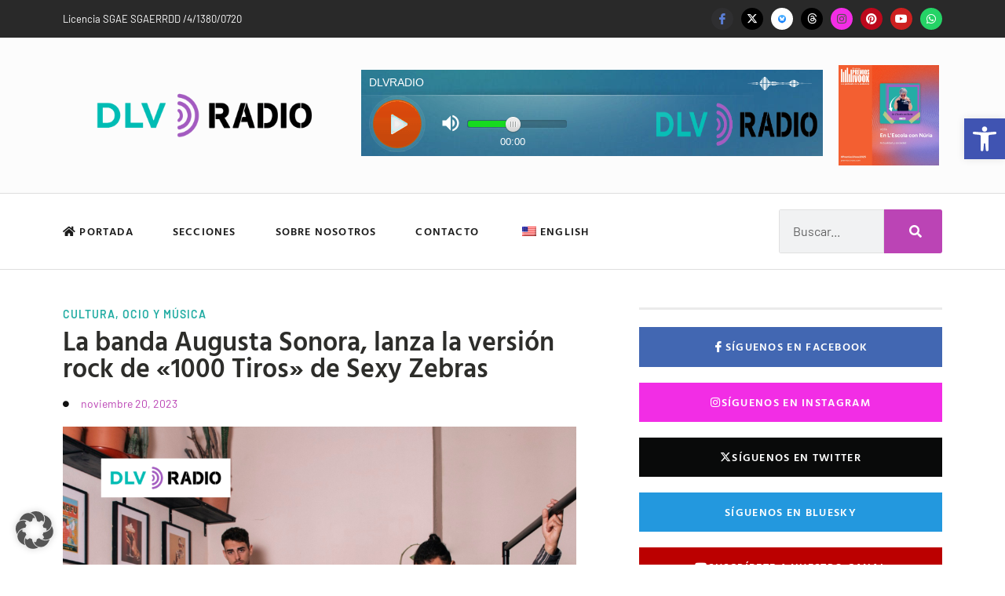

--- FILE ---
content_type: text/html; charset=UTF-8
request_url: https://dlvradio.es/la-banda-augusta-sonora-lanza-la-version-rock-de-1000-tiros-de-sexy-zebras/
body_size: 54631
content:
<!doctype html>
<html lang="es-ES">
<head><meta charset="UTF-8"><script>if(navigator.userAgent.match(/MSIE|Internet Explorer/i)||navigator.userAgent.match(/Trident\/7\..*?rv:11/i)){var href=document.location.href;if(!href.match(/[?&]nowprocket/)){if(href.indexOf("?")==-1){if(href.indexOf("#")==-1){document.location.href=href+"?nowprocket=1"}else{document.location.href=href.replace("#","?nowprocket=1#")}}else{if(href.indexOf("#")==-1){document.location.href=href+"&nowprocket=1"}else{document.location.href=href.replace("#","&nowprocket=1#")}}}}</script><script>(()=>{class RocketLazyLoadScripts{constructor(){this.v="2.0.4",this.userEvents=["keydown","keyup","mousedown","mouseup","mousemove","mouseover","mouseout","touchmove","touchstart","touchend","touchcancel","wheel","click","dblclick","input"],this.attributeEvents=["onblur","onclick","oncontextmenu","ondblclick","onfocus","onmousedown","onmouseenter","onmouseleave","onmousemove","onmouseout","onmouseover","onmouseup","onmousewheel","onscroll","onsubmit"]}async t(){this.i(),this.o(),/iP(ad|hone)/.test(navigator.userAgent)&&this.h(),this.u(),this.l(this),this.m(),this.k(this),this.p(this),this._(),await Promise.all([this.R(),this.L()]),this.lastBreath=Date.now(),this.S(this),this.P(),this.D(),this.O(),this.M(),await this.C(this.delayedScripts.normal),await this.C(this.delayedScripts.defer),await this.C(this.delayedScripts.async),await this.T(),await this.F(),await this.j(),await this.A(),window.dispatchEvent(new Event("rocket-allScriptsLoaded")),this.everythingLoaded=!0,this.lastTouchEnd&&await new Promise(t=>setTimeout(t,500-Date.now()+this.lastTouchEnd)),this.I(),this.H(),this.U(),this.W()}i(){this.CSPIssue=sessionStorage.getItem("rocketCSPIssue"),document.addEventListener("securitypolicyviolation",t=>{this.CSPIssue||"script-src-elem"!==t.violatedDirective||"data"!==t.blockedURI||(this.CSPIssue=!0,sessionStorage.setItem("rocketCSPIssue",!0))},{isRocket:!0})}o(){window.addEventListener("pageshow",t=>{this.persisted=t.persisted,this.realWindowLoadedFired=!0},{isRocket:!0}),window.addEventListener("pagehide",()=>{this.onFirstUserAction=null},{isRocket:!0})}h(){let t;function e(e){t=e}window.addEventListener("touchstart",e,{isRocket:!0}),window.addEventListener("touchend",function i(o){o.changedTouches[0]&&t.changedTouches[0]&&Math.abs(o.changedTouches[0].pageX-t.changedTouches[0].pageX)<10&&Math.abs(o.changedTouches[0].pageY-t.changedTouches[0].pageY)<10&&o.timeStamp-t.timeStamp<200&&(window.removeEventListener("touchstart",e,{isRocket:!0}),window.removeEventListener("touchend",i,{isRocket:!0}),"INPUT"===o.target.tagName&&"text"===o.target.type||(o.target.dispatchEvent(new TouchEvent("touchend",{target:o.target,bubbles:!0})),o.target.dispatchEvent(new MouseEvent("mouseover",{target:o.target,bubbles:!0})),o.target.dispatchEvent(new PointerEvent("click",{target:o.target,bubbles:!0,cancelable:!0,detail:1,clientX:o.changedTouches[0].clientX,clientY:o.changedTouches[0].clientY})),event.preventDefault()))},{isRocket:!0})}q(t){this.userActionTriggered||("mousemove"!==t.type||this.firstMousemoveIgnored?"keyup"===t.type||"mouseover"===t.type||"mouseout"===t.type||(this.userActionTriggered=!0,this.onFirstUserAction&&this.onFirstUserAction()):this.firstMousemoveIgnored=!0),"click"===t.type&&t.preventDefault(),t.stopPropagation(),t.stopImmediatePropagation(),"touchstart"===this.lastEvent&&"touchend"===t.type&&(this.lastTouchEnd=Date.now()),"click"===t.type&&(this.lastTouchEnd=0),this.lastEvent=t.type,t.composedPath&&t.composedPath()[0].getRootNode()instanceof ShadowRoot&&(t.rocketTarget=t.composedPath()[0]),this.savedUserEvents.push(t)}u(){this.savedUserEvents=[],this.userEventHandler=this.q.bind(this),this.userEvents.forEach(t=>window.addEventListener(t,this.userEventHandler,{passive:!1,isRocket:!0})),document.addEventListener("visibilitychange",this.userEventHandler,{isRocket:!0})}U(){this.userEvents.forEach(t=>window.removeEventListener(t,this.userEventHandler,{passive:!1,isRocket:!0})),document.removeEventListener("visibilitychange",this.userEventHandler,{isRocket:!0}),this.savedUserEvents.forEach(t=>{(t.rocketTarget||t.target).dispatchEvent(new window[t.constructor.name](t.type,t))})}m(){const t="return false",e=Array.from(this.attributeEvents,t=>"data-rocket-"+t),i="["+this.attributeEvents.join("],[")+"]",o="[data-rocket-"+this.attributeEvents.join("],[data-rocket-")+"]",s=(e,i,o)=>{o&&o!==t&&(e.setAttribute("data-rocket-"+i,o),e["rocket"+i]=new Function("event",o),e.setAttribute(i,t))};new MutationObserver(t=>{for(const n of t)"attributes"===n.type&&(n.attributeName.startsWith("data-rocket-")||this.everythingLoaded?n.attributeName.startsWith("data-rocket-")&&this.everythingLoaded&&this.N(n.target,n.attributeName.substring(12)):s(n.target,n.attributeName,n.target.getAttribute(n.attributeName))),"childList"===n.type&&n.addedNodes.forEach(t=>{if(t.nodeType===Node.ELEMENT_NODE)if(this.everythingLoaded)for(const i of[t,...t.querySelectorAll(o)])for(const t of i.getAttributeNames())e.includes(t)&&this.N(i,t.substring(12));else for(const e of[t,...t.querySelectorAll(i)])for(const t of e.getAttributeNames())this.attributeEvents.includes(t)&&s(e,t,e.getAttribute(t))})}).observe(document,{subtree:!0,childList:!0,attributeFilter:[...this.attributeEvents,...e]})}I(){this.attributeEvents.forEach(t=>{document.querySelectorAll("[data-rocket-"+t+"]").forEach(e=>{this.N(e,t)})})}N(t,e){const i=t.getAttribute("data-rocket-"+e);i&&(t.setAttribute(e,i),t.removeAttribute("data-rocket-"+e))}k(t){Object.defineProperty(HTMLElement.prototype,"onclick",{get(){return this.rocketonclick||null},set(e){this.rocketonclick=e,this.setAttribute(t.everythingLoaded?"onclick":"data-rocket-onclick","this.rocketonclick(event)")}})}S(t){function e(e,i){let o=e[i];e[i]=null,Object.defineProperty(e,i,{get:()=>o,set(s){t.everythingLoaded?o=s:e["rocket"+i]=o=s}})}e(document,"onreadystatechange"),e(window,"onload"),e(window,"onpageshow");try{Object.defineProperty(document,"readyState",{get:()=>t.rocketReadyState,set(e){t.rocketReadyState=e},configurable:!0}),document.readyState="loading"}catch(t){console.log("WPRocket DJE readyState conflict, bypassing")}}l(t){this.originalAddEventListener=EventTarget.prototype.addEventListener,this.originalRemoveEventListener=EventTarget.prototype.removeEventListener,this.savedEventListeners=[],EventTarget.prototype.addEventListener=function(e,i,o){o&&o.isRocket||!t.B(e,this)&&!t.userEvents.includes(e)||t.B(e,this)&&!t.userActionTriggered||e.startsWith("rocket-")||t.everythingLoaded?t.originalAddEventListener.call(this,e,i,o):(t.savedEventListeners.push({target:this,remove:!1,type:e,func:i,options:o}),"mouseenter"!==e&&"mouseleave"!==e||t.originalAddEventListener.call(this,e,t.savedUserEvents.push,o))},EventTarget.prototype.removeEventListener=function(e,i,o){o&&o.isRocket||!t.B(e,this)&&!t.userEvents.includes(e)||t.B(e,this)&&!t.userActionTriggered||e.startsWith("rocket-")||t.everythingLoaded?t.originalRemoveEventListener.call(this,e,i,o):t.savedEventListeners.push({target:this,remove:!0,type:e,func:i,options:o})}}J(t,e){this.savedEventListeners=this.savedEventListeners.filter(i=>{let o=i.type,s=i.target||window;return e!==o||t!==s||(this.B(o,s)&&(i.type="rocket-"+o),this.$(i),!1)})}H(){EventTarget.prototype.addEventListener=this.originalAddEventListener,EventTarget.prototype.removeEventListener=this.originalRemoveEventListener,this.savedEventListeners.forEach(t=>this.$(t))}$(t){t.remove?this.originalRemoveEventListener.call(t.target,t.type,t.func,t.options):this.originalAddEventListener.call(t.target,t.type,t.func,t.options)}p(t){let e;function i(e){return t.everythingLoaded?e:e.split(" ").map(t=>"load"===t||t.startsWith("load.")?"rocket-jquery-load":t).join(" ")}function o(o){function s(e){const s=o.fn[e];o.fn[e]=o.fn.init.prototype[e]=function(){return this[0]===window&&t.userActionTriggered&&("string"==typeof arguments[0]||arguments[0]instanceof String?arguments[0]=i(arguments[0]):"object"==typeof arguments[0]&&Object.keys(arguments[0]).forEach(t=>{const e=arguments[0][t];delete arguments[0][t],arguments[0][i(t)]=e})),s.apply(this,arguments),this}}if(o&&o.fn&&!t.allJQueries.includes(o)){const e={DOMContentLoaded:[],"rocket-DOMContentLoaded":[]};for(const t in e)document.addEventListener(t,()=>{e[t].forEach(t=>t())},{isRocket:!0});o.fn.ready=o.fn.init.prototype.ready=function(i){function s(){parseInt(o.fn.jquery)>2?setTimeout(()=>i.bind(document)(o)):i.bind(document)(o)}return"function"==typeof i&&(t.realDomReadyFired?!t.userActionTriggered||t.fauxDomReadyFired?s():e["rocket-DOMContentLoaded"].push(s):e.DOMContentLoaded.push(s)),o([])},s("on"),s("one"),s("off"),t.allJQueries.push(o)}e=o}t.allJQueries=[],o(window.jQuery),Object.defineProperty(window,"jQuery",{get:()=>e,set(t){o(t)}})}P(){const t=new Map;document.write=document.writeln=function(e){const i=document.currentScript,o=document.createRange(),s=i.parentElement;let n=t.get(i);void 0===n&&(n=i.nextSibling,t.set(i,n));const c=document.createDocumentFragment();o.setStart(c,0),c.appendChild(o.createContextualFragment(e)),s.insertBefore(c,n)}}async R(){return new Promise(t=>{this.userActionTriggered?t():this.onFirstUserAction=t})}async L(){return new Promise(t=>{document.addEventListener("DOMContentLoaded",()=>{this.realDomReadyFired=!0,t()},{isRocket:!0})})}async j(){return this.realWindowLoadedFired?Promise.resolve():new Promise(t=>{window.addEventListener("load",t,{isRocket:!0})})}M(){this.pendingScripts=[];this.scriptsMutationObserver=new MutationObserver(t=>{for(const e of t)e.addedNodes.forEach(t=>{"SCRIPT"!==t.tagName||t.noModule||t.isWPRocket||this.pendingScripts.push({script:t,promise:new Promise(e=>{const i=()=>{const i=this.pendingScripts.findIndex(e=>e.script===t);i>=0&&this.pendingScripts.splice(i,1),e()};t.addEventListener("load",i,{isRocket:!0}),t.addEventListener("error",i,{isRocket:!0}),setTimeout(i,1e3)})})})}),this.scriptsMutationObserver.observe(document,{childList:!0,subtree:!0})}async F(){await this.X(),this.pendingScripts.length?(await this.pendingScripts[0].promise,await this.F()):this.scriptsMutationObserver.disconnect()}D(){this.delayedScripts={normal:[],async:[],defer:[]},document.querySelectorAll("script[type$=rocketlazyloadscript]").forEach(t=>{t.hasAttribute("data-rocket-src")?t.hasAttribute("async")&&!1!==t.async?this.delayedScripts.async.push(t):t.hasAttribute("defer")&&!1!==t.defer||"module"===t.getAttribute("data-rocket-type")?this.delayedScripts.defer.push(t):this.delayedScripts.normal.push(t):this.delayedScripts.normal.push(t)})}async _(){await this.L();let t=[];document.querySelectorAll("script[type$=rocketlazyloadscript][data-rocket-src]").forEach(e=>{let i=e.getAttribute("data-rocket-src");if(i&&!i.startsWith("data:")){i.startsWith("//")&&(i=location.protocol+i);try{const o=new URL(i).origin;o!==location.origin&&t.push({src:o,crossOrigin:e.crossOrigin||"module"===e.getAttribute("data-rocket-type")})}catch(t){}}}),t=[...new Map(t.map(t=>[JSON.stringify(t),t])).values()],this.Y(t,"preconnect")}async G(t){if(await this.K(),!0!==t.noModule||!("noModule"in HTMLScriptElement.prototype))return new Promise(e=>{let i;function o(){(i||t).setAttribute("data-rocket-status","executed"),e()}try{if(navigator.userAgent.includes("Firefox/")||""===navigator.vendor||this.CSPIssue)i=document.createElement("script"),[...t.attributes].forEach(t=>{let e=t.nodeName;"type"!==e&&("data-rocket-type"===e&&(e="type"),"data-rocket-src"===e&&(e="src"),i.setAttribute(e,t.nodeValue))}),t.text&&(i.text=t.text),t.nonce&&(i.nonce=t.nonce),i.hasAttribute("src")?(i.addEventListener("load",o,{isRocket:!0}),i.addEventListener("error",()=>{i.setAttribute("data-rocket-status","failed-network"),e()},{isRocket:!0}),setTimeout(()=>{i.isConnected||e()},1)):(i.text=t.text,o()),i.isWPRocket=!0,t.parentNode.replaceChild(i,t);else{const i=t.getAttribute("data-rocket-type"),s=t.getAttribute("data-rocket-src");i?(t.type=i,t.removeAttribute("data-rocket-type")):t.removeAttribute("type"),t.addEventListener("load",o,{isRocket:!0}),t.addEventListener("error",i=>{this.CSPIssue&&i.target.src.startsWith("data:")?(console.log("WPRocket: CSP fallback activated"),t.removeAttribute("src"),this.G(t).then(e)):(t.setAttribute("data-rocket-status","failed-network"),e())},{isRocket:!0}),s?(t.fetchPriority="high",t.removeAttribute("data-rocket-src"),t.src=s):t.src="data:text/javascript;base64,"+window.btoa(unescape(encodeURIComponent(t.text)))}}catch(i){t.setAttribute("data-rocket-status","failed-transform"),e()}});t.setAttribute("data-rocket-status","skipped")}async C(t){const e=t.shift();return e?(e.isConnected&&await this.G(e),this.C(t)):Promise.resolve()}O(){this.Y([...this.delayedScripts.normal,...this.delayedScripts.defer,...this.delayedScripts.async],"preload")}Y(t,e){this.trash=this.trash||[];let i=!0;var o=document.createDocumentFragment();t.forEach(t=>{const s=t.getAttribute&&t.getAttribute("data-rocket-src")||t.src;if(s&&!s.startsWith("data:")){const n=document.createElement("link");n.href=s,n.rel=e,"preconnect"!==e&&(n.as="script",n.fetchPriority=i?"high":"low"),t.getAttribute&&"module"===t.getAttribute("data-rocket-type")&&(n.crossOrigin=!0),t.crossOrigin&&(n.crossOrigin=t.crossOrigin),t.integrity&&(n.integrity=t.integrity),t.nonce&&(n.nonce=t.nonce),o.appendChild(n),this.trash.push(n),i=!1}}),document.head.appendChild(o)}W(){this.trash.forEach(t=>t.remove())}async T(){try{document.readyState="interactive"}catch(t){}this.fauxDomReadyFired=!0;try{await this.K(),this.J(document,"readystatechange"),document.dispatchEvent(new Event("rocket-readystatechange")),await this.K(),document.rocketonreadystatechange&&document.rocketonreadystatechange(),await this.K(),this.J(document,"DOMContentLoaded"),document.dispatchEvent(new Event("rocket-DOMContentLoaded")),await this.K(),this.J(window,"DOMContentLoaded"),window.dispatchEvent(new Event("rocket-DOMContentLoaded"))}catch(t){console.error(t)}}async A(){try{document.readyState="complete"}catch(t){}try{await this.K(),this.J(document,"readystatechange"),document.dispatchEvent(new Event("rocket-readystatechange")),await this.K(),document.rocketonreadystatechange&&document.rocketonreadystatechange(),await this.K(),this.J(window,"load"),window.dispatchEvent(new Event("rocket-load")),await this.K(),window.rocketonload&&window.rocketonload(),await this.K(),this.allJQueries.forEach(t=>t(window).trigger("rocket-jquery-load")),await this.K(),this.J(window,"pageshow");const t=new Event("rocket-pageshow");t.persisted=this.persisted,window.dispatchEvent(t),await this.K(),window.rocketonpageshow&&window.rocketonpageshow({persisted:this.persisted})}catch(t){console.error(t)}}async K(){Date.now()-this.lastBreath>45&&(await this.X(),this.lastBreath=Date.now())}async X(){return document.hidden?new Promise(t=>setTimeout(t)):new Promise(t=>requestAnimationFrame(t))}B(t,e){return e===document&&"readystatechange"===t||(e===document&&"DOMContentLoaded"===t||(e===window&&"DOMContentLoaded"===t||(e===window&&"load"===t||e===window&&"pageshow"===t)))}static run(){(new RocketLazyLoadScripts).t()}}RocketLazyLoadScripts.run()})();</script>
	
	<meta name="viewport" content="width=device-width, initial-scale=1">
	<link rel="profile" href="https://gmpg.org/xfn/11">
	<meta name='robots' content='index, follow, max-image-preview:large, max-snippet:-1, max-video-preview:-1' />
<!-- Etiqueta de Google (gtag.js) modo de consentimiento dataLayer añadido por Site Kit -->
<script id="google_gtagjs-js-consent-mode-data-layer">
window.dataLayer = window.dataLayer || [];function gtag(){dataLayer.push(arguments);}
gtag('consent', 'default', {"ad_personalization":"denied","ad_storage":"denied","ad_user_data":"denied","analytics_storage":"denied","functionality_storage":"denied","security_storage":"denied","personalization_storage":"denied","region":["AT","BE","BG","CH","CY","CZ","DE","DK","EE","ES","FI","FR","GB","GR","HR","HU","IE","IS","IT","LI","LT","LU","LV","MT","NL","NO","PL","PT","RO","SE","SI","SK"],"wait_for_update":500});
window._googlesitekitConsentCategoryMap = {"statistics":["analytics_storage"],"marketing":["ad_storage","ad_user_data","ad_personalization"],"functional":["functionality_storage","security_storage"],"preferences":["personalization_storage"]};
window._googlesitekitConsents = {"ad_personalization":"denied","ad_storage":"denied","ad_user_data":"denied","analytics_storage":"denied","functionality_storage":"denied","security_storage":"denied","personalization_storage":"denied","region":["AT","BE","BG","CH","CY","CZ","DE","DK","EE","ES","FI","FR","GB","GR","HR","HU","IE","IS","IT","LI","LT","LU","LV","MT","NL","NO","PL","PT","RO","SE","SI","SK"],"wait_for_update":500};
</script>
<!-- Fin de la etiqueta Google (gtag.js) modo de consentimiento dataLayer añadido por Site Kit -->

	<!-- This site is optimized with the Yoast SEO plugin v26.6 - https://yoast.com/wordpress/plugins/seo/ -->
	<title>La banda Augusta Sonora, lanza la versión rock de &quot;1000 Tiros&quot; de Sexy Zebras - DLVRADIO</title>
	<meta name="description" content="Augusta Sonora es una nueva banda emergente en España de género alternativo. Formada en 2019 en Valladolid por Alex Nieto (voz y guitarra) y Óscar" />
	<link rel="canonical" href="https://dlvradio.es/la-banda-augusta-sonora-lanza-la-version-rock-de-1000-tiros-de-sexy-zebras/" />
	<meta property="og:locale" content="es_ES" />
	<meta property="og:type" content="article" />
	<meta property="og:title" content="La banda Augusta Sonora, lanza la versión rock de &quot;1000 Tiros&quot; de Sexy Zebras - DLVRADIO" />
	<meta property="og:description" content="Augusta Sonora es una nueva banda emergente en España de género alternativo. Formada en 2019 en Valladolid por Alex Nieto (voz y guitarra) y Óscar" />
	<meta property="og:url" content="https://dlvradio.es/la-banda-augusta-sonora-lanza-la-version-rock-de-1000-tiros-de-sexy-zebras/" />
	<meta property="og:site_name" content="DLVRADIO" />
	<meta property="article:publisher" content="https://www.facebook.com/RadioDLVradio/" />
	<meta property="article:published_time" content="2023-11-20T18:55:55+00:00" />
	<meta property="og:image" content="https://dlvradio.es/wp-content/uploads/2023/11/www.dlvradio.es-5-1024x1024.png" />
	<meta property="og:image:width" content="1024" />
	<meta property="og:image:height" content="1024" />
	<meta property="og:image:type" content="image/png" />
	<meta name="author" content="DLV RADIO" />
	<meta name="twitter:card" content="summary_large_image" />
	<meta name="twitter:creator" content="@RadioDlvradio" />
	<meta name="twitter:site" content="@RadioDlvradio" />
	<script type="application/ld+json" class="yoast-schema-graph">{"@context":"https://schema.org","@graph":[{"@type":"Article","@id":"https://dlvradio.es/la-banda-augusta-sonora-lanza-la-version-rock-de-1000-tiros-de-sexy-zebras/#article","isPartOf":{"@id":"https://dlvradio.es/la-banda-augusta-sonora-lanza-la-version-rock-de-1000-tiros-de-sexy-zebras/"},"author":{"name":"DLV RADIO","@id":"https://dlvradio.es/#/schema/person/7d533f9f89b13e3a3f2ba7f67d6412de"},"headline":"La banda Augusta Sonora, lanza la versión rock de «1000 Tiros» de Sexy Zebras","datePublished":"2023-11-20T18:55:55+00:00","mainEntityOfPage":{"@id":"https://dlvradio.es/la-banda-augusta-sonora-lanza-la-version-rock-de-1000-tiros-de-sexy-zebras/"},"wordCount":581,"publisher":{"@id":"https://dlvradio.es/#organization"},"image":{"@id":"https://dlvradio.es/la-banda-augusta-sonora-lanza-la-version-rock-de-1000-tiros-de-sexy-zebras/#primaryimage"},"thumbnailUrl":"https://dlvradio.es/wp-content/uploads/2023/11/www.dlvradio.es-5.png","keywords":["música","rock"],"articleSection":["Cultura, ocio y música"],"inLanguage":"es"},{"@type":"WebPage","@id":"https://dlvradio.es/la-banda-augusta-sonora-lanza-la-version-rock-de-1000-tiros-de-sexy-zebras/","url":"https://dlvradio.es/la-banda-augusta-sonora-lanza-la-version-rock-de-1000-tiros-de-sexy-zebras/","name":"La banda Augusta Sonora, lanza la versión rock de \"1000 Tiros\" de Sexy Zebras - DLVRADIO","isPartOf":{"@id":"https://dlvradio.es/#website"},"primaryImageOfPage":{"@id":"https://dlvradio.es/la-banda-augusta-sonora-lanza-la-version-rock-de-1000-tiros-de-sexy-zebras/#primaryimage"},"image":{"@id":"https://dlvradio.es/la-banda-augusta-sonora-lanza-la-version-rock-de-1000-tiros-de-sexy-zebras/#primaryimage"},"thumbnailUrl":"https://dlvradio.es/wp-content/uploads/2023/11/www.dlvradio.es-5.png","datePublished":"2023-11-20T18:55:55+00:00","description":"Augusta Sonora es una nueva banda emergente en España de género alternativo. Formada en 2019 en Valladolid por Alex Nieto (voz y guitarra) y Óscar","breadcrumb":{"@id":"https://dlvradio.es/la-banda-augusta-sonora-lanza-la-version-rock-de-1000-tiros-de-sexy-zebras/#breadcrumb"},"inLanguage":"es","potentialAction":[{"@type":"ReadAction","target":["https://dlvradio.es/la-banda-augusta-sonora-lanza-la-version-rock-de-1000-tiros-de-sexy-zebras/"]}]},{"@type":"ImageObject","inLanguage":"es","@id":"https://dlvradio.es/la-banda-augusta-sonora-lanza-la-version-rock-de-1000-tiros-de-sexy-zebras/#primaryimage","url":"https://dlvradio.es/wp-content/uploads/2023/11/www.dlvradio.es-5.png","contentUrl":"https://dlvradio.es/wp-content/uploads/2023/11/www.dlvradio.es-5.png","width":1500,"height":1500,"caption":"www.dlvradio.es (5)"},{"@type":"BreadcrumbList","@id":"https://dlvradio.es/la-banda-augusta-sonora-lanza-la-version-rock-de-1000-tiros-de-sexy-zebras/#breadcrumb","itemListElement":[{"@type":"ListItem","position":1,"name":"Inicio","item":"https://dlvradio.es/"},{"@type":"ListItem","position":2,"name":"La banda Augusta Sonora, lanza la versión rock de &#8220;1000 Tiros&#8221; de Sexy Zebras"}]},{"@type":"WebSite","@id":"https://dlvradio.es/#website","url":"https://dlvradio.es/","name":"DLVRADIO","description":"Somos un medio de comunicación alternativo a los medios tradicionales","publisher":{"@id":"https://dlvradio.es/#organization"},"potentialAction":[{"@type":"SearchAction","target":{"@type":"EntryPoint","urlTemplate":"https://dlvradio.es/?s={search_term_string}"},"query-input":{"@type":"PropertyValueSpecification","valueRequired":true,"valueName":"search_term_string"}}],"inLanguage":"es"},{"@type":"Organization","@id":"https://dlvradio.es/#organization","name":"DLVRADIO","url":"https://dlvradio.es/","logo":{"@type":"ImageObject","inLanguage":"es","@id":"https://dlvradio.es/#/schema/logo/image/","url":"","contentUrl":"","caption":"DLVRADIO"},"image":{"@id":"https://dlvradio.es/#/schema/logo/image/"},"sameAs":["https://www.facebook.com/RadioDLVradio/","https://x.com/RadioDlvradio","https://www.instagram.com/radiodlvradio/"]},{"@type":"Person","@id":"https://dlvradio.es/#/schema/person/7d533f9f89b13e3a3f2ba7f67d6412de","name":"DLV RADIO","sameAs":["https://dlvradio.es"]}]}</script>
	<!-- / Yoast SEO plugin. -->


<link rel='dns-prefetch' href='//www.googletagmanager.com' />
<link rel='dns-prefetch' href='//use.fontawesome.com' />
<link rel='dns-prefetch' href='//pagead2.googlesyndication.com' />

<link rel="alternate" type="application/rss+xml" title="DLVRADIO &raquo; Feed" href="https://dlvradio.es/feed/" />
<link rel="alternate" title="oEmbed (JSON)" type="application/json+oembed" href="https://dlvradio.es/wp-json/oembed/1.0/embed?url=https%3A%2F%2Fdlvradio.es%2Fla-banda-augusta-sonora-lanza-la-version-rock-de-1000-tiros-de-sexy-zebras%2F" />
<link rel="alternate" title="oEmbed (XML)" type="text/xml+oembed" href="https://dlvradio.es/wp-json/oembed/1.0/embed?url=https%3A%2F%2Fdlvradio.es%2Fla-banda-augusta-sonora-lanza-la-version-rock-de-1000-tiros-de-sexy-zebras%2F&#038;format=xml" />
<style id='wp-img-auto-sizes-contain-inline-css'>
img:is([sizes=auto i],[sizes^="auto," i]){contain-intrinsic-size:3000px 1500px}
/*# sourceURL=wp-img-auto-sizes-contain-inline-css */
</style>
<style id='wp-emoji-styles-inline-css'>

	img.wp-smiley, img.emoji {
		display: inline !important;
		border: none !important;
		box-shadow: none !important;
		height: 1em !important;
		width: 1em !important;
		margin: 0 0.07em !important;
		vertical-align: -0.1em !important;
		background: none !important;
		padding: 0 !important;
	}
/*# sourceURL=wp-emoji-styles-inline-css */
</style>
<link rel='stylesheet' id='wp-block-library-css' href='https://dlvradio.es/wp-includes/css/dist/block-library/style.min.css?ver=6.9' media='all' />
<style id='pdfemb-pdf-embedder-viewer-style-inline-css'>
.wp-block-pdfemb-pdf-embedder-viewer{max-width:none}

/*# sourceURL=https://dlvradio.es/wp-content/plugins/pdf-embedder/block/build/style-index.css */
</style>
<style id='filebird-block-filebird-gallery-style-inline-css'>
ul.filebird-block-filebird-gallery{margin:auto!important;padding:0!important;width:100%}ul.filebird-block-filebird-gallery.layout-grid{display:grid;grid-gap:20px;align-items:stretch;grid-template-columns:repeat(var(--columns),1fr);justify-items:stretch}ul.filebird-block-filebird-gallery.layout-grid li img{border:1px solid #ccc;box-shadow:2px 2px 6px 0 rgba(0,0,0,.3);height:100%;max-width:100%;-o-object-fit:cover;object-fit:cover;width:100%}ul.filebird-block-filebird-gallery.layout-masonry{-moz-column-count:var(--columns);-moz-column-gap:var(--space);column-gap:var(--space);-moz-column-width:var(--min-width);columns:var(--min-width) var(--columns);display:block;overflow:auto}ul.filebird-block-filebird-gallery.layout-masonry li{margin-bottom:var(--space)}ul.filebird-block-filebird-gallery li{list-style:none}ul.filebird-block-filebird-gallery li figure{height:100%;margin:0;padding:0;position:relative;width:100%}ul.filebird-block-filebird-gallery li figure figcaption{background:linear-gradient(0deg,rgba(0,0,0,.7),rgba(0,0,0,.3) 70%,transparent);bottom:0;box-sizing:border-box;color:#fff;font-size:.8em;margin:0;max-height:100%;overflow:auto;padding:3em .77em .7em;position:absolute;text-align:center;width:100%;z-index:2}ul.filebird-block-filebird-gallery li figure figcaption a{color:inherit}

/*# sourceURL=https://dlvradio.es/wp-content/plugins/filebird/blocks/filebird-gallery/build/style-index.css */
</style>
<style id='font-awesome-svg-styles-default-inline-css'>
.svg-inline--fa {
  display: inline-block;
  height: 1em;
  overflow: visible;
  vertical-align: -.125em;
}
/*# sourceURL=font-awesome-svg-styles-default-inline-css */
</style>
<link data-minify="1" rel='stylesheet' id='font-awesome-svg-styles-css' href='https://dlvradio.es/wp-content/cache/min/1/wp-content/uploads/font-awesome/v6.5.2/css/svg-with-js.css?ver=1766534530' media='all' />
<style id='font-awesome-svg-styles-inline-css'>
   .wp-block-font-awesome-icon svg::before,
   .wp-rich-text-font-awesome-icon svg::before {content: unset;}
/*# sourceURL=font-awesome-svg-styles-inline-css */
</style>
<style id='global-styles-inline-css'>
:root{--wp--preset--aspect-ratio--square: 1;--wp--preset--aspect-ratio--4-3: 4/3;--wp--preset--aspect-ratio--3-4: 3/4;--wp--preset--aspect-ratio--3-2: 3/2;--wp--preset--aspect-ratio--2-3: 2/3;--wp--preset--aspect-ratio--16-9: 16/9;--wp--preset--aspect-ratio--9-16: 9/16;--wp--preset--color--black: #000000;--wp--preset--color--cyan-bluish-gray: #abb8c3;--wp--preset--color--white: #ffffff;--wp--preset--color--pale-pink: #f78da7;--wp--preset--color--vivid-red: #cf2e2e;--wp--preset--color--luminous-vivid-orange: #ff6900;--wp--preset--color--luminous-vivid-amber: #fcb900;--wp--preset--color--light-green-cyan: #7bdcb5;--wp--preset--color--vivid-green-cyan: #00d084;--wp--preset--color--pale-cyan-blue: #8ed1fc;--wp--preset--color--vivid-cyan-blue: #0693e3;--wp--preset--color--vivid-purple: #9b51e0;--wp--preset--gradient--vivid-cyan-blue-to-vivid-purple: linear-gradient(135deg,rgb(6,147,227) 0%,rgb(155,81,224) 100%);--wp--preset--gradient--light-green-cyan-to-vivid-green-cyan: linear-gradient(135deg,rgb(122,220,180) 0%,rgb(0,208,130) 100%);--wp--preset--gradient--luminous-vivid-amber-to-luminous-vivid-orange: linear-gradient(135deg,rgb(252,185,0) 0%,rgb(255,105,0) 100%);--wp--preset--gradient--luminous-vivid-orange-to-vivid-red: linear-gradient(135deg,rgb(255,105,0) 0%,rgb(207,46,46) 100%);--wp--preset--gradient--very-light-gray-to-cyan-bluish-gray: linear-gradient(135deg,rgb(238,238,238) 0%,rgb(169,184,195) 100%);--wp--preset--gradient--cool-to-warm-spectrum: linear-gradient(135deg,rgb(74,234,220) 0%,rgb(151,120,209) 20%,rgb(207,42,186) 40%,rgb(238,44,130) 60%,rgb(251,105,98) 80%,rgb(254,248,76) 100%);--wp--preset--gradient--blush-light-purple: linear-gradient(135deg,rgb(255,206,236) 0%,rgb(152,150,240) 100%);--wp--preset--gradient--blush-bordeaux: linear-gradient(135deg,rgb(254,205,165) 0%,rgb(254,45,45) 50%,rgb(107,0,62) 100%);--wp--preset--gradient--luminous-dusk: linear-gradient(135deg,rgb(255,203,112) 0%,rgb(199,81,192) 50%,rgb(65,88,208) 100%);--wp--preset--gradient--pale-ocean: linear-gradient(135deg,rgb(255,245,203) 0%,rgb(182,227,212) 50%,rgb(51,167,181) 100%);--wp--preset--gradient--electric-grass: linear-gradient(135deg,rgb(202,248,128) 0%,rgb(113,206,126) 100%);--wp--preset--gradient--midnight: linear-gradient(135deg,rgb(2,3,129) 0%,rgb(40,116,252) 100%);--wp--preset--font-size--small: 13px;--wp--preset--font-size--medium: 20px;--wp--preset--font-size--large: 36px;--wp--preset--font-size--x-large: 42px;--wp--preset--spacing--20: 0.44rem;--wp--preset--spacing--30: 0.67rem;--wp--preset--spacing--40: 1rem;--wp--preset--spacing--50: 1.5rem;--wp--preset--spacing--60: 2.25rem;--wp--preset--spacing--70: 3.38rem;--wp--preset--spacing--80: 5.06rem;--wp--preset--shadow--natural: 6px 6px 9px rgba(0, 0, 0, 0.2);--wp--preset--shadow--deep: 12px 12px 50px rgba(0, 0, 0, 0.4);--wp--preset--shadow--sharp: 6px 6px 0px rgba(0, 0, 0, 0.2);--wp--preset--shadow--outlined: 6px 6px 0px -3px rgb(255, 255, 255), 6px 6px rgb(0, 0, 0);--wp--preset--shadow--crisp: 6px 6px 0px rgb(0, 0, 0);}:root { --wp--style--global--content-size: 800px;--wp--style--global--wide-size: 1200px; }:where(body) { margin: 0; }.wp-site-blocks > .alignleft { float: left; margin-right: 2em; }.wp-site-blocks > .alignright { float: right; margin-left: 2em; }.wp-site-blocks > .aligncenter { justify-content: center; margin-left: auto; margin-right: auto; }:where(.wp-site-blocks) > * { margin-block-start: 24px; margin-block-end: 0; }:where(.wp-site-blocks) > :first-child { margin-block-start: 0; }:where(.wp-site-blocks) > :last-child { margin-block-end: 0; }:root { --wp--style--block-gap: 24px; }:root :where(.is-layout-flow) > :first-child{margin-block-start: 0;}:root :where(.is-layout-flow) > :last-child{margin-block-end: 0;}:root :where(.is-layout-flow) > *{margin-block-start: 24px;margin-block-end: 0;}:root :where(.is-layout-constrained) > :first-child{margin-block-start: 0;}:root :where(.is-layout-constrained) > :last-child{margin-block-end: 0;}:root :where(.is-layout-constrained) > *{margin-block-start: 24px;margin-block-end: 0;}:root :where(.is-layout-flex){gap: 24px;}:root :where(.is-layout-grid){gap: 24px;}.is-layout-flow > .alignleft{float: left;margin-inline-start: 0;margin-inline-end: 2em;}.is-layout-flow > .alignright{float: right;margin-inline-start: 2em;margin-inline-end: 0;}.is-layout-flow > .aligncenter{margin-left: auto !important;margin-right: auto !important;}.is-layout-constrained > .alignleft{float: left;margin-inline-start: 0;margin-inline-end: 2em;}.is-layout-constrained > .alignright{float: right;margin-inline-start: 2em;margin-inline-end: 0;}.is-layout-constrained > .aligncenter{margin-left: auto !important;margin-right: auto !important;}.is-layout-constrained > :where(:not(.alignleft):not(.alignright):not(.alignfull)){max-width: var(--wp--style--global--content-size);margin-left: auto !important;margin-right: auto !important;}.is-layout-constrained > .alignwide{max-width: var(--wp--style--global--wide-size);}body .is-layout-flex{display: flex;}.is-layout-flex{flex-wrap: wrap;align-items: center;}.is-layout-flex > :is(*, div){margin: 0;}body .is-layout-grid{display: grid;}.is-layout-grid > :is(*, div){margin: 0;}body{padding-top: 0px;padding-right: 0px;padding-bottom: 0px;padding-left: 0px;}a:where(:not(.wp-element-button)){text-decoration: underline;}:root :where(.wp-element-button, .wp-block-button__link){background-color: #32373c;border-width: 0;color: #fff;font-family: inherit;font-size: inherit;font-style: inherit;font-weight: inherit;letter-spacing: inherit;line-height: inherit;padding-top: calc(0.667em + 2px);padding-right: calc(1.333em + 2px);padding-bottom: calc(0.667em + 2px);padding-left: calc(1.333em + 2px);text-decoration: none;text-transform: inherit;}.has-black-color{color: var(--wp--preset--color--black) !important;}.has-cyan-bluish-gray-color{color: var(--wp--preset--color--cyan-bluish-gray) !important;}.has-white-color{color: var(--wp--preset--color--white) !important;}.has-pale-pink-color{color: var(--wp--preset--color--pale-pink) !important;}.has-vivid-red-color{color: var(--wp--preset--color--vivid-red) !important;}.has-luminous-vivid-orange-color{color: var(--wp--preset--color--luminous-vivid-orange) !important;}.has-luminous-vivid-amber-color{color: var(--wp--preset--color--luminous-vivid-amber) !important;}.has-light-green-cyan-color{color: var(--wp--preset--color--light-green-cyan) !important;}.has-vivid-green-cyan-color{color: var(--wp--preset--color--vivid-green-cyan) !important;}.has-pale-cyan-blue-color{color: var(--wp--preset--color--pale-cyan-blue) !important;}.has-vivid-cyan-blue-color{color: var(--wp--preset--color--vivid-cyan-blue) !important;}.has-vivid-purple-color{color: var(--wp--preset--color--vivid-purple) !important;}.has-black-background-color{background-color: var(--wp--preset--color--black) !important;}.has-cyan-bluish-gray-background-color{background-color: var(--wp--preset--color--cyan-bluish-gray) !important;}.has-white-background-color{background-color: var(--wp--preset--color--white) !important;}.has-pale-pink-background-color{background-color: var(--wp--preset--color--pale-pink) !important;}.has-vivid-red-background-color{background-color: var(--wp--preset--color--vivid-red) !important;}.has-luminous-vivid-orange-background-color{background-color: var(--wp--preset--color--luminous-vivid-orange) !important;}.has-luminous-vivid-amber-background-color{background-color: var(--wp--preset--color--luminous-vivid-amber) !important;}.has-light-green-cyan-background-color{background-color: var(--wp--preset--color--light-green-cyan) !important;}.has-vivid-green-cyan-background-color{background-color: var(--wp--preset--color--vivid-green-cyan) !important;}.has-pale-cyan-blue-background-color{background-color: var(--wp--preset--color--pale-cyan-blue) !important;}.has-vivid-cyan-blue-background-color{background-color: var(--wp--preset--color--vivid-cyan-blue) !important;}.has-vivid-purple-background-color{background-color: var(--wp--preset--color--vivid-purple) !important;}.has-black-border-color{border-color: var(--wp--preset--color--black) !important;}.has-cyan-bluish-gray-border-color{border-color: var(--wp--preset--color--cyan-bluish-gray) !important;}.has-white-border-color{border-color: var(--wp--preset--color--white) !important;}.has-pale-pink-border-color{border-color: var(--wp--preset--color--pale-pink) !important;}.has-vivid-red-border-color{border-color: var(--wp--preset--color--vivid-red) !important;}.has-luminous-vivid-orange-border-color{border-color: var(--wp--preset--color--luminous-vivid-orange) !important;}.has-luminous-vivid-amber-border-color{border-color: var(--wp--preset--color--luminous-vivid-amber) !important;}.has-light-green-cyan-border-color{border-color: var(--wp--preset--color--light-green-cyan) !important;}.has-vivid-green-cyan-border-color{border-color: var(--wp--preset--color--vivid-green-cyan) !important;}.has-pale-cyan-blue-border-color{border-color: var(--wp--preset--color--pale-cyan-blue) !important;}.has-vivid-cyan-blue-border-color{border-color: var(--wp--preset--color--vivid-cyan-blue) !important;}.has-vivid-purple-border-color{border-color: var(--wp--preset--color--vivid-purple) !important;}.has-vivid-cyan-blue-to-vivid-purple-gradient-background{background: var(--wp--preset--gradient--vivid-cyan-blue-to-vivid-purple) !important;}.has-light-green-cyan-to-vivid-green-cyan-gradient-background{background: var(--wp--preset--gradient--light-green-cyan-to-vivid-green-cyan) !important;}.has-luminous-vivid-amber-to-luminous-vivid-orange-gradient-background{background: var(--wp--preset--gradient--luminous-vivid-amber-to-luminous-vivid-orange) !important;}.has-luminous-vivid-orange-to-vivid-red-gradient-background{background: var(--wp--preset--gradient--luminous-vivid-orange-to-vivid-red) !important;}.has-very-light-gray-to-cyan-bluish-gray-gradient-background{background: var(--wp--preset--gradient--very-light-gray-to-cyan-bluish-gray) !important;}.has-cool-to-warm-spectrum-gradient-background{background: var(--wp--preset--gradient--cool-to-warm-spectrum) !important;}.has-blush-light-purple-gradient-background{background: var(--wp--preset--gradient--blush-light-purple) !important;}.has-blush-bordeaux-gradient-background{background: var(--wp--preset--gradient--blush-bordeaux) !important;}.has-luminous-dusk-gradient-background{background: var(--wp--preset--gradient--luminous-dusk) !important;}.has-pale-ocean-gradient-background{background: var(--wp--preset--gradient--pale-ocean) !important;}.has-electric-grass-gradient-background{background: var(--wp--preset--gradient--electric-grass) !important;}.has-midnight-gradient-background{background: var(--wp--preset--gradient--midnight) !important;}.has-small-font-size{font-size: var(--wp--preset--font-size--small) !important;}.has-medium-font-size{font-size: var(--wp--preset--font-size--medium) !important;}.has-large-font-size{font-size: var(--wp--preset--font-size--large) !important;}.has-x-large-font-size{font-size: var(--wp--preset--font-size--x-large) !important;}
:root :where(.wp-block-pullquote){font-size: 1.5em;line-height: 1.6;}
/*# sourceURL=global-styles-inline-css */
</style>
<link data-minify="1" rel='stylesheet' id='trp-language-switcher-style-css' href='https://dlvradio.es/wp-content/cache/background-css/1/dlvradio.es/wp-content/cache/min/1/wp-content/plugins/translatepress-multilingual/assets/css/trp-language-switcher.css?ver=1766534530&wpr_t=1766797999' media='all' />
<link rel='stylesheet' id='pojo-a11y-css' href='https://dlvradio.es/wp-content/plugins/pojo-accessibility/modules/legacy/assets/css/style.min.css?ver=1.0.0' media='all' />
<link data-minify="1" rel='stylesheet' id='hello-elementor-css' href='https://dlvradio.es/wp-content/cache/min/1/wp-content/themes/hello-elementor/assets/css/reset.css?ver=1766534530' media='all' />
<link data-minify="1" rel='stylesheet' id='hello-elementor-theme-style-css' href='https://dlvradio.es/wp-content/cache/min/1/wp-content/themes/hello-elementor/assets/css/theme.css?ver=1766534530' media='all' />
<link data-minify="1" rel='stylesheet' id='hello-elementor-header-footer-css' href='https://dlvradio.es/wp-content/cache/min/1/wp-content/themes/hello-elementor/assets/css/header-footer.css?ver=1766534530' media='all' />
<link data-minify="1" rel='stylesheet' id='font-awesome-official-css' href='https://dlvradio.es/wp-content/cache/min/1/releases/v6.5.2/css/all.css?ver=1766534530' media='all' crossorigin="anonymous" />
<link rel='stylesheet' id='elementor-frontend-css' href='https://dlvradio.es/wp-content/plugins/elementor/assets/css/frontend.min.css?ver=3.33.6' media='all' />
<link rel='stylesheet' id='widget-heading-css' href='https://dlvradio.es/wp-content/plugins/elementor/assets/css/widget-heading.min.css?ver=3.33.6' media='all' />
<link rel='stylesheet' id='e-animation-shrink-css' href='https://dlvradio.es/wp-content/plugins/elementor/assets/lib/animations/styles/e-animation-shrink.min.css?ver=3.33.6' media='all' />
<link rel='stylesheet' id='widget-social-icons-css' href='https://dlvradio.es/wp-content/plugins/elementor/assets/css/widget-social-icons.min.css?ver=3.33.6' media='all' />
<link rel='stylesheet' id='e-apple-webkit-css' href='https://dlvradio.es/wp-content/plugins/elementor/assets/css/conditionals/apple-webkit.min.css?ver=3.33.6' media='all' />
<link rel='stylesheet' id='widget-image-css' href='https://dlvradio.es/wp-content/plugins/elementor/assets/css/widget-image.min.css?ver=3.33.6' media='all' />
<link rel='stylesheet' id='e-sticky-css' href='https://dlvradio.es/wp-content/plugins/elementor-pro/assets/css/modules/sticky.min.css?ver=3.33.2' media='all' />
<link rel='stylesheet' id='widget-nav-menu-css' href='https://dlvradio.es/wp-content/plugins/elementor-pro/assets/css/widget-nav-menu.min.css?ver=3.33.2' media='all' />
<link rel='stylesheet' id='widget-search-form-css' href='https://dlvradio.es/wp-content/plugins/elementor-pro/assets/css/widget-search-form.min.css?ver=3.33.2' media='all' />
<link rel='stylesheet' id='elementor-icons-shared-0-css' href='https://dlvradio.es/wp-content/plugins/elementor/assets/lib/font-awesome/css/fontawesome.min.css?ver=5.15.3' media='all' />
<link data-minify="1" rel='stylesheet' id='elementor-icons-fa-solid-css' href='https://dlvradio.es/wp-content/cache/min/1/wp-content/plugins/elementor/assets/lib/font-awesome/css/solid.min.css?ver=1766534530' media='all' />
<link rel='stylesheet' id='widget-divider-css' href='https://dlvradio.es/wp-content/plugins/elementor/assets/css/widget-divider.min.css?ver=3.33.6' media='all' />
<link rel='stylesheet' id='widget-post-info-css' href='https://dlvradio.es/wp-content/plugins/elementor-pro/assets/css/widget-post-info.min.css?ver=3.33.2' media='all' />
<link rel='stylesheet' id='widget-icon-list-css' href='https://dlvradio.es/wp-content/plugins/elementor/assets/css/widget-icon-list.min.css?ver=3.33.6' media='all' />
<link data-minify="1" rel='stylesheet' id='elementor-icons-fa-regular-css' href='https://dlvradio.es/wp-content/cache/min/1/wp-content/plugins/elementor/assets/lib/font-awesome/css/regular.min.css?ver=1766534530' media='all' />
<link rel='stylesheet' id='widget-share-buttons-css' href='https://dlvradio.es/wp-content/plugins/elementor-pro/assets/css/widget-share-buttons.min.css?ver=3.33.2' media='all' />
<link data-minify="1" rel='stylesheet' id='elementor-icons-fa-brands-css' href='https://dlvradio.es/wp-content/cache/min/1/wp-content/plugins/elementor/assets/lib/font-awesome/css/brands.min.css?ver=1766534530' media='all' />
<link rel='stylesheet' id='widget-post-navigation-css' href='https://dlvradio.es/wp-content/plugins/elementor-pro/assets/css/widget-post-navigation.min.css?ver=3.33.2' media='all' />
<link rel='stylesheet' id='widget-posts-css' href='https://dlvradio.es/wp-content/plugins/elementor-pro/assets/css/widget-posts.min.css?ver=3.33.2' media='all' />
<link rel='stylesheet' id='e-animation-slideInLeft-css' href='https://dlvradio.es/wp-content/plugins/elementor/assets/lib/animations/styles/slideInLeft.min.css?ver=3.33.6' media='all' />
<link rel='stylesheet' id='e-popup-css' href='https://dlvradio.es/wp-content/plugins/elementor-pro/assets/css/conditionals/popup.min.css?ver=3.33.2' media='all' />
<link data-minify="1" rel='stylesheet' id='elementor-icons-css' href='https://dlvradio.es/wp-content/cache/min/1/wp-content/plugins/elementor/assets/lib/eicons/css/elementor-icons.min.css?ver=1766534530' media='all' />
<link rel='stylesheet' id='elementor-post-19071-css' href='https://dlvradio.es/wp-content/uploads/elementor/css/post-19071.css?ver=1766286308' media='all' />
<link rel='stylesheet' id='uael-frontend-css' href='https://dlvradio.es/wp-content/plugins/ultimate-elementor/assets/min-css/uael-frontend.min.css?ver=1.42.0' media='all' />
<link rel='stylesheet' id='uael-teammember-social-icons-css' href='https://dlvradio.es/wp-content/plugins/elementor/assets/css/widget-social-icons.min.css?ver=3.24.0' media='all' />
<link data-minify="1" rel='stylesheet' id='uael-social-share-icons-brands-css' href='https://dlvradio.es/wp-content/cache/min/1/wp-content/plugins/elementor/assets/lib/font-awesome/css/brands.css?ver=1766534530' media='all' />
<link data-minify="1" rel='stylesheet' id='uael-social-share-icons-fontawesome-css' href='https://dlvradio.es/wp-content/cache/min/1/wp-content/plugins/elementor/assets/lib/font-awesome/css/fontawesome.css?ver=1766534530' media='all' />
<link data-minify="1" rel='stylesheet' id='uael-nav-menu-icons-css' href='https://dlvradio.es/wp-content/cache/min/1/wp-content/plugins/elementor/assets/lib/font-awesome/css/solid.css?ver=1766534530' media='all' />
<link rel='stylesheet' id='elementor-post-19267-css' href='https://dlvradio.es/wp-content/uploads/elementor/css/post-19267.css?ver=1766286308' media='all' />
<link rel='stylesheet' id='elementor-post-275-css' href='https://dlvradio.es/wp-content/uploads/elementor/css/post-275.css?ver=1766286308' media='all' />
<link rel='stylesheet' id='elementor-post-49478-css' href='https://dlvradio.es/wp-content/uploads/elementor/css/post-49478.css?ver=1766286308' media='all' />
<link rel='stylesheet' id='elementor-post-20027-css' href='https://dlvradio.es/wp-content/uploads/elementor/css/post-20027.css?ver=1766286308' media='all' />
<link data-minify="1" rel='stylesheet' id='borlabs-cookie-custom-css' href='https://dlvradio.es/wp-content/cache/min/1/wp-content/cache/borlabs-cookie/1/borlabs-cookie-1-es.css?ver=1766534530' media='all' />
<link data-minify="1" rel='stylesheet' id='ekit-widget-styles-css' href='https://dlvradio.es/wp-content/cache/background-css/1/dlvradio.es/wp-content/cache/min/1/wp-content/plugins/elementskit-lite/widgets/init/assets/css/widget-styles.css?ver=1766534531&wpr_t=1766798000' media='all' />
<link data-minify="1" rel='stylesheet' id='ekit-responsive-css' href='https://dlvradio.es/wp-content/cache/min/1/wp-content/plugins/elementskit-lite/widgets/init/assets/css/responsive.css?ver=1766534531' media='all' />
<style id='rocket-lazyload-inline-css'>
.rll-youtube-player{position:relative;padding-bottom:56.23%;height:0;overflow:hidden;max-width:100%;}.rll-youtube-player:focus-within{outline: 2px solid currentColor;outline-offset: 5px;}.rll-youtube-player iframe{position:absolute;top:0;left:0;width:100%;height:100%;z-index:100;background:0 0}.rll-youtube-player img{bottom:0;display:block;left:0;margin:auto;max-width:100%;width:100%;position:absolute;right:0;top:0;border:none;height:auto;-webkit-transition:.4s all;-moz-transition:.4s all;transition:.4s all}.rll-youtube-player img:hover{-webkit-filter:brightness(75%)}.rll-youtube-player .play{height:100%;width:100%;left:0;top:0;position:absolute;background:var(--wpr-bg-f649bdb6-68d0-475b-8fc3-a4c0d6609951) no-repeat center;background-color: transparent !important;cursor:pointer;border:none;}.wp-embed-responsive .wp-has-aspect-ratio .rll-youtube-player{position:absolute;padding-bottom:0;width:100%;height:100%;top:0;bottom:0;left:0;right:0}
/*# sourceURL=rocket-lazyload-inline-css */
</style>
<link data-minify="1" rel='stylesheet' id='font-awesome-official-v4shim-css' href='https://dlvradio.es/wp-content/cache/min/1/releases/v6.5.2/css/v4-shims.css?ver=1766534531' media='all' crossorigin="anonymous" />
<link data-minify="1" rel='stylesheet' id='elementor-gf-local-hindvadodara-css' href='https://dlvradio.es/wp-content/cache/min/1/wp-content/uploads/elementor/google-fonts/css/hindvadodara.css?ver=1766534531' media='all' />
<link data-minify="1" rel='stylesheet' id='elementor-gf-local-barlow-css' href='https://dlvradio.es/wp-content/cache/min/1/wp-content/uploads/elementor/google-fonts/css/barlow.css?ver=1766534531' media='all' />
<link data-minify="1" rel='stylesheet' id='elementor-icons-ekiticons-css' href='https://dlvradio.es/wp-content/cache/min/1/wp-content/plugins/elementskit-lite/modules/elementskit-icon-pack/assets/css/ekiticons.css?ver=1766534531' media='all' />
<script src="https://dlvradio.es/wp-includes/js/jquery/jquery.min.js?ver=3.7.1" id="jquery-core-js" data-rocket-defer defer></script>
<script src="https://dlvradio.es/wp-includes/js/jquery/jquery-migrate.min.js?ver=3.4.1" id="jquery-migrate-js" data-rocket-defer defer></script>
<script data-no-optimize="1" data-no-minify="1" data-cfasync="false" nowprocket src="https://dlvradio.es/wp-content/plugins/borlabs-cookie/assets/javascript/borlabs-cookie-tcf-stub.min.js?ver=3.3.22" id="borlabs-cookie-stub-js"></script>
<script data-no-optimize="1" data-no-minify="1" data-cfasync="false" nowprocket src="https://dlvradio.es/wp-content/cache/borlabs-cookie/1/borlabs-cookie-config-es.json.js?ver=3.3.22-156" id="borlabs-cookie-config-js"></script>
<script data-borlabs-cookie-script-blocker-handle="google_gtagjs" data-borlabs-cookie-script-blocker-id="site-kit-analytics" type='text/template' data-borlabs-cookie-script-blocker-src="https://www.googletagmanager.com/gtag/js?id=GT-PBN5G2L5" id="google_gtagjs-js"></script><script data-borlabs-cookie-script-blocker-handle="google_gtagjs" data-borlabs-cookie-script-blocker-id="site-kit-analytics" type='text/template' id="google_gtagjs-js-after">
window.dataLayer = window.dataLayer || [];function gtag(){dataLayer.push(arguments);}
gtag("set","linker",{"domains":["dlvradio.es"]});
gtag("js", new Date());
gtag("set", "developer_id.dZTNiMT", true);
gtag("config", "GT-PBN5G2L5");
gtag("config", "AW-342843249");
//# sourceURL=google_gtagjs-js-after
</script><link rel="https://api.w.org/" href="https://dlvradio.es/wp-json/" /><link rel="alternate" title="JSON" type="application/json" href="https://dlvradio.es/wp-json/wp/v2/posts/72360" /><link rel="EditURI" type="application/rsd+xml" title="RSD" href="https://dlvradio.es/xmlrpc.php?rsd" />
<meta name="generator" content="WordPress 6.9" />
<link rel='shortlink' href='https://dlvradio.es/?p=72360' />
<meta name="generator" content="Site Kit by Google 1.168.0" /><link rel="alternate" hreflang="es-ES" href="https://dlvradio.es/la-banda-augusta-sonora-lanza-la-version-rock-de-1000-tiros-de-sexy-zebras/"/>
<link rel="alternate" hreflang="en-US" href="https://dlvradio.es/en/la-banda-augusta-sonora-lanza-la-version-rock-de-1000-tiros-de-sexy-zebras/"/>
<style type="text/css">
#pojo-a11y-toolbar .pojo-a11y-toolbar-toggle a{ background-color: #4054b2;	color: #ffffff;}
#pojo-a11y-toolbar .pojo-a11y-toolbar-overlay, #pojo-a11y-toolbar .pojo-a11y-toolbar-overlay ul.pojo-a11y-toolbar-items.pojo-a11y-links{ border-color: #4054b2;}
body.pojo-a11y-focusable a:focus{ outline-style: solid !important;	outline-width: 1px !important;	outline-color: #FF0000 !important;}
#pojo-a11y-toolbar{ top: 151px !important;}
#pojo-a11y-toolbar .pojo-a11y-toolbar-overlay{ background-color: #ffffff;}
#pojo-a11y-toolbar .pojo-a11y-toolbar-overlay ul.pojo-a11y-toolbar-items li.pojo-a11y-toolbar-item a, #pojo-a11y-toolbar .pojo-a11y-toolbar-overlay p.pojo-a11y-toolbar-title{ color: #333333;}
#pojo-a11y-toolbar .pojo-a11y-toolbar-overlay ul.pojo-a11y-toolbar-items li.pojo-a11y-toolbar-item a.active{ background-color: #4054b2;	color: #ffffff;}
@media (max-width: 767px) { #pojo-a11y-toolbar { top: 50px !important; } }</style><meta name="google-site-verification" content="zGy-epMr-wGUtDwg6_OpCS5w97ctVc6Nek1w8SFVxgc">
<!-- Metaetiquetas de Google AdSense añadidas por Site Kit -->
<meta name="google-adsense-platform-account" content="ca-host-pub-2644536267352236">
<meta name="google-adsense-platform-domain" content="sitekit.withgoogle.com">
<!-- Acabar con las metaetiquetas de Google AdSense añadidas por Site Kit -->
<meta name="generator" content="Elementor 3.33.6; features: additional_custom_breakpoints; settings: css_print_method-external, google_font-enabled, font_display-auto">
<script nowprocket data-no-optimize="1" data-no-minify="1" data-cfasync="false" data-borlabs-cookie-script-blocker-ignore>
if ('{{ iab-tcf-enabled }}' === '1' && ('0' === '1' || '1' === '1')) {
    window['gtag_enable_tcf_support'] = true;
}
window.dataLayer = window.dataLayer || [];
if (typeof gtag !== 'function') {
    function gtag() {
        dataLayer.push(arguments);
    }
}
gtag('set', 'developer_id.dYjRjMm', true);
if ('0' === '1' || '1' === '1') {
    if (window.BorlabsCookieGoogleConsentModeDefaultSet !== true) {
        let getCookieValue = function (name) {
            return document.cookie.match('(^|;)\\s*' + name + '\\s*=\\s*([^;]+)')?.pop() || '';
        };
        let cookieValue = getCookieValue('borlabs-cookie-gcs');
        let consentsFromCookie = {};
        if (cookieValue !== '') {
            consentsFromCookie = JSON.parse(decodeURIComponent(cookieValue));
        }
        let defaultValues = {
            'ad_storage': 'denied',
            'ad_user_data': 'denied',
            'ad_personalization': 'denied',
            'analytics_storage': 'denied',
            'functionality_storage': 'denied',
            'personalization_storage': 'denied',
            'security_storage': 'denied',
            'wait_for_update': 500,
        };
        gtag('consent', 'default', { ...defaultValues, ...consentsFromCookie });
    }
    window.BorlabsCookieGoogleConsentModeDefaultSet = true;
    let borlabsCookieConsentChangeHandler = function () {
        window.dataLayer = window.dataLayer || [];
        if (typeof gtag !== 'function') { function gtag(){dataLayer.push(arguments);} }

        let getCookieValue = function (name) {
            return document.cookie.match('(^|;)\\s*' + name + '\\s*=\\s*([^;]+)')?.pop() || '';
        };
        let cookieValue = getCookieValue('borlabs-cookie-gcs');
        let consentsFromCookie = {};
        if (cookieValue !== '') {
            consentsFromCookie = JSON.parse(decodeURIComponent(cookieValue));
        }

        consentsFromCookie.analytics_storage = BorlabsCookie.Consents.hasConsent('google-analytics-site-kit') ? 'granted' : 'denied';

        BorlabsCookie.CookieLibrary.setCookie(
            'borlabs-cookie-gcs',
            JSON.stringify(consentsFromCookie),
            BorlabsCookie.Settings.automaticCookieDomainAndPath.value ? '' : BorlabsCookie.Settings.cookieDomain.value,
            BorlabsCookie.Settings.cookiePath.value,
            BorlabsCookie.Cookie.getPluginCookie().expires,
            BorlabsCookie.Settings.cookieSecure.value,
            BorlabsCookie.Settings.cookieSameSite.value
        );
    }
    document.addEventListener('borlabs-cookie-consent-saved', borlabsCookieConsentChangeHandler);
    document.addEventListener('borlabs-cookie-handle-unblock', borlabsCookieConsentChangeHandler);
}
if ('0' === '1') {
    document.addEventListener('borlabs-cookie-after-init', function () {
		window.BorlabsCookie.Unblock.unblockScriptBlockerId('site-kit-analytics');
	});
}
</script><script nowprocket>
  window.brlbsWpStatisticsDOMContentLoadedHasAlreadyFired = false;
  document.addEventListener("DOMContentLoaded", function () {
    window.brlbsWpStatisticsDOMContentLoadedHasAlreadyFired = true;
  });
</script>			<style>
				.e-con.e-parent:nth-of-type(n+4):not(.e-lazyloaded):not(.e-no-lazyload),
				.e-con.e-parent:nth-of-type(n+4):not(.e-lazyloaded):not(.e-no-lazyload) * {
					background-image: none !important;
				}
				@media screen and (max-height: 1024px) {
					.e-con.e-parent:nth-of-type(n+3):not(.e-lazyloaded):not(.e-no-lazyload),
					.e-con.e-parent:nth-of-type(n+3):not(.e-lazyloaded):not(.e-no-lazyload) * {
						background-image: none !important;
					}
				}
				@media screen and (max-height: 640px) {
					.e-con.e-parent:nth-of-type(n+2):not(.e-lazyloaded):not(.e-no-lazyload),
					.e-con.e-parent:nth-of-type(n+2):not(.e-lazyloaded):not(.e-no-lazyload) * {
						background-image: none !important;
					}
				}
			</style>
			<script type="rocketlazyloadscript" async data-rocket-src="https://pagead2.googlesyndication.com/pagead/js/adsbygoogle.js?client=ca-pub-8268265981876918"
crossorigin="anonymous"></script><style class="wpcode-css-snippet">/* Accesibilidad */
.skip-link, .screen-reader-text, .elementor-screen-only { color: blue; background-color: white; }

/* Contact form */
.wpcf7 :focus { outline: 2px solid #fd0 !important; }</style>
<!-- Fragmento de código de Google Adsense añadido por Site Kit -->
<script type="rocketlazyloadscript" async data-rocket-src="https://pagead2.googlesyndication.com/pagead/js/adsbygoogle.js?client=ca-pub-8268265981876918&amp;host=ca-host-pub-2644536267352236" crossorigin="anonymous"></script>

<!-- Final del fragmento de código de Google Adsense añadido por Site Kit -->
		<style id="wp-custom-css">
			.skip-link, .screen-reader-text, .elementor-screen-only { color: blue; background-color: white; }
/* Contact form */
.wpcf7 :focus { outline: 2px solid #fd0 !important; }		</style>
		<noscript><style id="rocket-lazyload-nojs-css">.rll-youtube-player, [data-lazy-src]{display:none !important;}</style></noscript><style id="wpr-lazyload-bg-container"></style><style id="wpr-lazyload-bg-exclusion"></style>
<noscript>
<style id="wpr-lazyload-bg-nostyle">.trp-language-switcher>div{--wpr-bg-aab264fb-9e12-45c7-9201-dea7d2259b33: url('https://dlvradio.es/wp-content/plugins/translatepress-multilingual/assets/images/arrow-down-3101.svg');}table.dataTable thead .dt-orderable-asc,table.dataTable thead .dt-orderable-desc{--wpr-bg-be0c3314-f2e9-4711-99c3-bbec374a5649: url('https://dlvradio.es/wp-content/plugins/elementskit-lite/widgets/init/assets/img/arrow.png');}table.dataTable thead .dt-ordering-asc{--wpr-bg-e36265cb-72d8-4553-9abd-b20bef5fc91d: url('https://dlvradio.es/wp-content/plugins/elementskit-lite/widgets/init/assets/img/sort_asc.png');}table.dataTable thead .dt-ordering-desc{--wpr-bg-e9cc4745-e34c-4e71-8ea0-9604d64ac1b1: url('https://dlvradio.es/wp-content/plugins/elementskit-lite/widgets/init/assets/img/sort_desc.png');}table.dataTable thead .dt-ordering-asc-disabled{--wpr-bg-1cc46f9d-a0ed-4ec3-a304-49190c0a978c: url('https://dlvradio.es/wp-content/plugins/elementskit-lite/widgets/init/assets/img/sort_asc_disabled.png');}.mejs-overlay-button{--wpr-bg-76a2b51c-6fc1-46cd-9be0-8a91176695e5: url('https://dlvradio.es/wp-includes/js/mediaelement/mejs-controls.svg');}.mejs-overlay-loading-bg-img{--wpr-bg-e532221b-c8df-47a8-be99-9ca1c0a4c59a: url('https://dlvradio.es/wp-includes/js/mediaelement/mejs-controls.svg');}.mejs-button>button{--wpr-bg-0503e31c-bb59-4e6c-bb3f-fb2e05e1c10e: url('https://dlvradio.es/wp-includes/js/mediaelement/mejs-controls.svg');}.rll-youtube-player .play{--wpr-bg-f649bdb6-68d0-475b-8fc3-a4c0d6609951: url('https://dlvradio.es/wp-content/plugins/wp-rocket/assets/img/youtube.png');}</style>
</noscript>
<script type="application/javascript">const rocket_pairs = [{"selector":".trp-language-switcher>div","style":".trp-language-switcher>div{--wpr-bg-aab264fb-9e12-45c7-9201-dea7d2259b33: url('https:\/\/dlvradio.es\/wp-content\/plugins\/translatepress-multilingual\/assets\/images\/arrow-down-3101.svg');}","hash":"aab264fb-9e12-45c7-9201-dea7d2259b33","url":"https:\/\/dlvradio.es\/wp-content\/plugins\/translatepress-multilingual\/assets\/images\/arrow-down-3101.svg"},{"selector":"table.dataTable thead .dt-orderable-asc,table.dataTable thead .dt-orderable-desc","style":"table.dataTable thead .dt-orderable-asc,table.dataTable thead .dt-orderable-desc{--wpr-bg-be0c3314-f2e9-4711-99c3-bbec374a5649: url('https:\/\/dlvradio.es\/wp-content\/plugins\/elementskit-lite\/widgets\/init\/assets\/img\/arrow.png');}","hash":"be0c3314-f2e9-4711-99c3-bbec374a5649","url":"https:\/\/dlvradio.es\/wp-content\/plugins\/elementskit-lite\/widgets\/init\/assets\/img\/arrow.png"},{"selector":"table.dataTable thead .dt-ordering-asc","style":"table.dataTable thead .dt-ordering-asc{--wpr-bg-e36265cb-72d8-4553-9abd-b20bef5fc91d: url('https:\/\/dlvradio.es\/wp-content\/plugins\/elementskit-lite\/widgets\/init\/assets\/img\/sort_asc.png');}","hash":"e36265cb-72d8-4553-9abd-b20bef5fc91d","url":"https:\/\/dlvradio.es\/wp-content\/plugins\/elementskit-lite\/widgets\/init\/assets\/img\/sort_asc.png"},{"selector":"table.dataTable thead .dt-ordering-desc","style":"table.dataTable thead .dt-ordering-desc{--wpr-bg-e9cc4745-e34c-4e71-8ea0-9604d64ac1b1: url('https:\/\/dlvradio.es\/wp-content\/plugins\/elementskit-lite\/widgets\/init\/assets\/img\/sort_desc.png');}","hash":"e9cc4745-e34c-4e71-8ea0-9604d64ac1b1","url":"https:\/\/dlvradio.es\/wp-content\/plugins\/elementskit-lite\/widgets\/init\/assets\/img\/sort_desc.png"},{"selector":"table.dataTable thead .dt-ordering-asc-disabled","style":"table.dataTable thead .dt-ordering-asc-disabled{--wpr-bg-1cc46f9d-a0ed-4ec3-a304-49190c0a978c: url('https:\/\/dlvradio.es\/wp-content\/plugins\/elementskit-lite\/widgets\/init\/assets\/img\/sort_asc_disabled.png');}","hash":"1cc46f9d-a0ed-4ec3-a304-49190c0a978c","url":"https:\/\/dlvradio.es\/wp-content\/plugins\/elementskit-lite\/widgets\/init\/assets\/img\/sort_asc_disabled.png"},{"selector":".mejs-overlay-button","style":".mejs-overlay-button{--wpr-bg-76a2b51c-6fc1-46cd-9be0-8a91176695e5: url('https:\/\/dlvradio.es\/wp-includes\/js\/mediaelement\/mejs-controls.svg');}","hash":"76a2b51c-6fc1-46cd-9be0-8a91176695e5","url":"https:\/\/dlvradio.es\/wp-includes\/js\/mediaelement\/mejs-controls.svg"},{"selector":".mejs-overlay-loading-bg-img","style":".mejs-overlay-loading-bg-img{--wpr-bg-e532221b-c8df-47a8-be99-9ca1c0a4c59a: url('https:\/\/dlvradio.es\/wp-includes\/js\/mediaelement\/mejs-controls.svg');}","hash":"e532221b-c8df-47a8-be99-9ca1c0a4c59a","url":"https:\/\/dlvradio.es\/wp-includes\/js\/mediaelement\/mejs-controls.svg"},{"selector":".mejs-button>button","style":".mejs-button>button{--wpr-bg-0503e31c-bb59-4e6c-bb3f-fb2e05e1c10e: url('https:\/\/dlvradio.es\/wp-includes\/js\/mediaelement\/mejs-controls.svg');}","hash":"0503e31c-bb59-4e6c-bb3f-fb2e05e1c10e","url":"https:\/\/dlvradio.es\/wp-includes\/js\/mediaelement\/mejs-controls.svg"},{"selector":".rll-youtube-player .play","style":".rll-youtube-player .play{--wpr-bg-f649bdb6-68d0-475b-8fc3-a4c0d6609951: url('https:\/\/dlvradio.es\/wp-content\/plugins\/wp-rocket\/assets\/img\/youtube.png');}","hash":"f649bdb6-68d0-475b-8fc3-a4c0d6609951","url":"https:\/\/dlvradio.es\/wp-content\/plugins\/wp-rocket\/assets\/img\/youtube.png"}]; const rocket_excluded_pairs = [];</script><meta name="generator" content="WP Rocket 3.20.2" data-wpr-features="wpr_lazyload_css_bg_img wpr_delay_js wpr_defer_js wpr_minify_js wpr_lazyload_images wpr_lazyload_iframes wpr_minify_css wpr_preload_links wpr_desktop" /></head>
<body class="wp-singular post-template-default single single-post postid-72360 single-format-standard wp-custom-logo wp-embed-responsive wp-theme-hello-elementor translatepress-es_ES hello-elementor-default elementor-default elementor-kit-19071 elementor-page-49478">


<a class="skip-link screen-reader-text" href="#content">Ir al contenido</a>

		<header data-rocket-location-hash="73bc9a76d759364e372c89c8da1632c6" data-elementor-type="header" data-elementor-id="19267" class="elementor elementor-19267 elementor-location-header" data-elementor-post-type="elementor_library">
					<section class="elementor-section elementor-top-section elementor-element elementor-element-79fb09c2 elementor-section-content-middle elementor-hidden-mobile elementor-section-boxed elementor-section-height-default elementor-section-height-default" data-id="79fb09c2" data-element_type="section" data-settings="{&quot;background_background&quot;:&quot;classic&quot;}">
						<div data-rocket-location-hash="82f6c6a00e9a86a2eaa3cc6e8d136714" class="elementor-container elementor-column-gap-default">
					<div class="elementor-column elementor-col-33 elementor-top-column elementor-element elementor-element-48bf337b" data-id="48bf337b" data-element_type="column">
			<div class="elementor-widget-wrap elementor-element-populated">
						<div class="elementor-element elementor-element-69abcdf elementor-hidden-mobile elementor-widget elementor-widget-heading" data-id="69abcdf" data-element_type="widget" data-widget_type="heading.default">
				<div class="elementor-widget-container">
					<div class="elementor-heading-title elementor-size-default">Licencia SGAE SGAERRDD /4/1380/0720</div>				</div>
				</div>
					</div>
		</div>
				<div class="elementor-column elementor-col-33 elementor-top-column elementor-element elementor-element-5c665a9f elementor-hidden-phone" data-id="5c665a9f" data-element_type="column">
			<div class="elementor-widget-wrap">
							</div>
		</div>
				<div class="elementor-column elementor-col-33 elementor-top-column elementor-element elementor-element-bd7a9e2" data-id="bd7a9e2" data-element_type="column">
			<div class="elementor-widget-wrap elementor-element-populated">
						<div class="elementor-element elementor-element-ad2c569 elementor-shape-circle e-grid-align-right e-grid-align-mobile-center elementor-grid-0 elementor-widget elementor-widget-social-icons" data-id="ad2c569" data-element_type="widget" data-widget_type="social-icons.default">
				<div class="elementor-widget-container">
							<div class="elementor-social-icons-wrapper elementor-grid" role="list">
							<span class="elementor-grid-item" role="listitem">
					<a class="elementor-icon elementor-social-icon elementor-social-icon-icon-facebook elementor-animation-shrink elementor-repeater-item-3c70127" href="https://www.facebook.com/RadioDLVradio/" target="_blank">
						<span class="elementor-screen-only">Icon-facebook</span>
						<i aria-hidden="true" class="icon icon-facebook"></i>					</a>
				</span>
							<span class="elementor-grid-item" role="listitem">
					<a class="elementor-icon elementor-social-icon elementor-social-icon-x-twitter elementor-animation-shrink elementor-repeater-item-4782254" href="https://twitter.com/RadioDlvradio" target="_blank">
						<span class="elementor-screen-only">X-twitter</span>
						<i aria-hidden="true" class="fab fa-x-twitter"></i>					</a>
				</span>
							<span class="elementor-grid-item" role="listitem">
					<a class="elementor-icon elementor-social-icon elementor-social-icon-Bluesky elementor-animation-shrink elementor-repeater-item-9978056" href="https://bsky.app/profile/dlvradio.bsky.social" target="_blank">
						<span class="elementor-screen-only">Bluesky</span>
						<svg xmlns="http://www.w3.org/2000/svg" xmlns:xlink="http://www.w3.org/1999/xlink" width="1200" zoomAndPan="magnify" viewBox="0 0 900 899.99999" height="1200" preserveAspectRatio="xMidYMid meet"><defs><g></g><clipPath id="7476b8b4ea"><path d="M 126.363281 126.363281 L 773.613281 126.363281 L 773.613281 773.613281 L 126.363281 773.613281 Z M 126.363281 126.363281 " clip-rule="nonzero"></path></clipPath><clipPath id="2b64ef7f4b"><path d="M 773.613281 449.988281 C 773.613281 455.285156 773.484375 460.578125 773.222656 465.867188 C 772.964844 471.15625 772.574219 476.4375 772.054688 481.707031 C 771.535156 486.980469 770.886719 492.234375 770.109375 497.472656 C 769.332031 502.710938 768.425781 507.929688 767.394531 513.125 C 766.359375 518.316406 765.199219 523.484375 763.914062 528.621094 C 762.628906 533.757812 761.214844 538.863281 759.675781 543.929688 C 758.140625 549 756.480469 554.027344 754.695312 559.011719 C 752.910156 564 751.003906 568.941406 748.976562 573.832031 C 746.953125 578.726562 744.804688 583.566406 742.542969 588.355469 C 740.277344 593.144531 737.894531 597.871094 735.398438 602.542969 C 732.902344 607.214844 730.292969 611.820312 727.570312 616.363281 C 724.847656 620.90625 722.015625 625.378906 719.070312 629.785156 C 716.128906 634.1875 713.082031 638.515625 709.925781 642.769531 C 706.769531 647.023438 703.511719 651.199219 700.152344 655.292969 C 696.792969 659.386719 693.335938 663.394531 689.777344 667.320312 C 686.222656 671.246094 682.570312 675.078125 678.824219 678.824219 C 675.078125 682.570312 671.246094 686.222656 667.320312 689.777344 C 663.394531 693.335938 659.386719 696.792969 655.292969 700.152344 C 651.199219 703.511719 647.023438 706.769531 642.769531 709.925781 C 638.515625 713.082031 634.1875 716.128906 629.785156 719.070312 C 625.378906 722.015625 620.90625 724.847656 616.363281 727.570312 C 611.820312 730.292969 607.214844 732.902344 602.542969 735.398438 C 597.871094 737.894531 593.144531 740.277344 588.355469 742.542969 C 583.566406 744.804688 578.726562 746.953125 573.832031 748.976562 C 568.941406 751.003906 564 752.910156 559.011719 754.695312 C 554.027344 756.480469 549 758.140625 543.929688 759.675781 C 538.863281 761.214844 533.757812 762.628906 528.621094 763.914062 C 523.484375 765.199219 518.316406 766.359375 513.125 767.394531 C 507.929688 768.425781 502.710938 769.332031 497.472656 770.109375 C 492.234375 770.886719 486.980469 771.535156 481.707031 772.054688 C 476.4375 772.574219 471.15625 772.964844 465.867188 773.222656 C 460.578125 773.484375 455.285156 773.613281 449.988281 773.613281 C 444.691406 773.613281 439.398438 773.484375 434.109375 773.222656 C 428.816406 772.964844 423.539062 772.574219 418.265625 772.054688 C 412.996094 771.535156 407.742188 770.886719 402.5 770.109375 C 397.261719 769.332031 392.046875 768.425781 386.851562 767.394531 C 381.65625 766.359375 376.492188 765.199219 371.351562 763.914062 C 366.214844 762.628906 361.113281 761.214844 356.042969 759.675781 C 350.976562 758.140625 345.949219 756.480469 340.960938 754.695312 C 335.976562 752.910156 331.035156 751.003906 326.140625 748.976562 C 321.25 746.953125 316.40625 744.804688 311.621094 742.542969 C 306.832031 740.277344 302.101562 737.894531 297.433594 735.398438 C 292.761719 732.902344 288.152344 730.292969 283.609375 727.570312 C 279.066406 724.847656 274.59375 722.015625 270.191406 719.070312 C 265.789062 716.128906 261.457031 713.082031 257.203125 709.925781 C 252.949219 706.769531 248.777344 703.511719 244.683594 700.152344 C 240.585938 696.792969 236.578125 693.335938 232.652344 689.777344 C 228.730469 686.222656 224.894531 682.570312 221.148438 678.824219 C 217.40625 675.078125 213.753906 671.246094 210.195312 667.320312 C 206.640625 663.394531 203.183594 659.386719 199.820312 655.292969 C 196.460938 651.199219 193.203125 647.023438 190.050781 642.769531 C 186.894531 638.515625 183.847656 634.1875 180.902344 629.785156 C 177.960938 625.378906 175.128906 620.90625 172.40625 616.363281 C 169.683594 611.820312 167.074219 607.214844 164.574219 602.542969 C 162.078125 597.871094 159.699219 593.144531 157.433594 588.355469 C 155.167969 583.566406 153.023438 578.726562 150.996094 573.832031 C 148.96875 568.941406 147.066406 564 145.28125 559.011719 C 143.496094 554.027344 141.835938 549 140.296875 543.929688 C 138.761719 538.863281 137.347656 533.757812 136.0625 528.621094 C 134.773438 523.484375 133.613281 518.316406 132.582031 513.125 C 131.546875 507.929688 130.640625 502.710938 129.867188 497.472656 C 129.089844 492.234375 128.441406 486.980469 127.921875 481.707031 C 127.402344 476.4375 127.011719 471.15625 126.753906 465.867188 C 126.492188 460.578125 126.363281 455.285156 126.363281 449.988281 C 126.363281 444.691406 126.492188 439.398438 126.753906 434.109375 C 127.011719 428.816406 127.402344 423.539062 127.921875 418.265625 C 128.441406 412.996094 129.089844 407.742188 129.867188 402.5 C 130.640625 397.261719 131.546875 392.046875 132.582031 386.851562 C 133.613281 381.65625 134.773438 376.492188 136.0625 371.351562 C 137.347656 366.214844 138.761719 361.113281 140.296875 356.042969 C 141.835938 350.976562 143.496094 345.949219 145.28125 340.960938 C 147.066406 335.976562 148.96875 331.035156 150.996094 326.140625 C 153.023438 321.25 155.167969 316.40625 157.433594 311.621094 C 159.699219 306.832031 162.078125 302.101562 164.574219 297.433594 C 167.074219 292.761719 169.683594 288.152344 172.40625 283.609375 C 175.128906 279.066406 177.960938 274.59375 180.902344 270.191406 C 183.847656 265.789062 186.894531 261.457031 190.050781 257.203125 C 193.203125 252.949219 196.460938 248.777344 199.820312 244.683594 C 203.183594 240.589844 206.640625 236.578125 210.195312 232.65625 C 213.753906 228.730469 217.40625 224.894531 221.148438 221.148438 C 224.894531 217.40625 228.730469 213.753906 232.652344 210.195312 C 236.578125 206.640625 240.585938 203.183594 244.683594 199.820312 C 248.777344 196.460938 252.949219 193.203125 257.203125 190.050781 C 261.457031 186.894531 265.789062 183.847656 270.191406 180.902344 C 274.59375 177.960938 279.066406 175.128906 283.609375 172.40625 C 288.152344 169.683594 292.761719 167.074219 297.433594 164.574219 C 302.101562 162.078125 306.832031 159.699219 311.621094 157.433594 C 316.40625 155.167969 321.25 153.023438 326.140625 150.996094 C 331.035156 148.96875 335.976562 147.066406 340.960938 145.28125 C 345.949219 143.496094 350.976562 141.835938 356.042969 140.296875 C 361.113281 138.761719 366.214844 137.347656 371.351562 136.0625 C 376.492188 134.773438 381.65625 133.613281 386.851562 132.582031 C 392.046875 131.546875 397.261719 130.640625 402.5 129.867188 C 407.742188 129.089844 412.996094 128.441406 418.265625 127.921875 C 423.539062 127.402344 428.816406 127.011719 434.109375 126.753906 C 439.398438 126.492188 444.691406 126.363281 449.988281 126.363281 C 455.285156 126.363281 460.578125 126.492188 465.867188 126.753906 C 471.15625 127.011719 476.4375 127.402344 481.707031 127.921875 C 486.980469 128.441406 492.234375 129.089844 497.472656 129.867188 C 502.710938 130.640625 507.929688 131.546875 513.125 132.582031 C 518.316406 133.613281 523.484375 134.773438 528.621094 136.0625 C 533.757812 137.347656 538.863281 138.761719 543.929688 140.296875 C 549 141.835938 554.027344 143.496094 559.011719 145.28125 C 564 147.066406 568.941406 148.96875 573.832031 150.996094 C 578.726562 153.023438 583.566406 155.167969 588.355469 157.433594 C 593.144531 159.699219 597.871094 162.078125 602.542969 164.574219 C 607.214844 167.074219 611.820312 169.683594 616.363281 172.40625 C 620.90625 175.128906 625.378906 177.960938 629.785156 180.902344 C 634.1875 183.847656 638.515625 186.894531 642.769531 190.050781 C 647.023438 193.203125 651.199219 196.460938 655.292969 199.820312 C 659.386719 203.183594 663.394531 206.640625 667.320312 210.195312 C 671.246094 213.753906 675.078125 217.40625 678.824219 221.148438 C 682.570312 224.894531 686.222656 228.730469 689.777344 232.65625 C 693.335938 236.578125 696.792969 240.589844 700.152344 244.683594 C 703.511719 248.777344 706.769531 252.949219 709.925781 257.203125 C 713.082031 261.457031 716.128906 265.789062 719.070312 270.191406 C 722.015625 274.59375 724.847656 279.066406 727.570312 283.609375 C 730.292969 288.152344 732.902344 292.761719 735.398438 297.433594 C 737.894531 302.101562 740.277344 306.832031 742.542969 311.621094 C 744.804688 316.40625 746.953125 321.25 748.976562 326.140625 C 751.003906 331.035156 752.910156 335.976562 754.695312 340.960938 C 756.480469 345.949219 758.140625 350.976562 759.675781 356.042969 C 761.214844 361.113281 762.628906 366.214844 763.914062 371.351562 C 765.199219 376.492188 766.359375 381.65625 767.394531 386.851562 C 768.425781 392.046875 769.332031 397.261719 770.109375 402.5 C 770.886719 407.742188 771.535156 412.996094 772.054688 418.265625 C 772.574219 423.539062 772.964844 428.816406 773.222656 434.109375 C 773.484375 439.398438 773.613281 444.691406 773.613281 449.988281 Z M 773.613281 449.988281 " clip-rule="nonzero"></path></clipPath><linearGradient x1="853.33099" gradientTransform="matrix(0.379396, 0, 0, 0.379396, 126.362567, 126.362569)" y1="1705.999898" x2="853.33099" gradientUnits="userSpaceOnUse" y2="0.0000209145" id="d4bd629d5d"><stop stop-opacity="1" stop-color="rgb(3.910828%, 47.808838%, 100%)" offset="0"></stop><stop stop-opacity="1" stop-color="rgb(4.031372%, 47.904968%, 100%)" offset="0.0078125"></stop><stop stop-opacity="1" stop-color="rgb(4.273987%, 48.097229%, 100%)" offset="0.015625"></stop><stop stop-opacity="1" stop-color="rgb(4.516602%, 48.291016%, 100%)" offset="0.0234375"></stop><stop stop-opacity="1" stop-color="rgb(4.75769%, 48.483276%, 100%)" offset="0.03125"></stop><stop stop-opacity="1" stop-color="rgb(5.000305%, 48.677063%, 100%)" offset="0.0390625"></stop><stop stop-opacity="1" stop-color="rgb(5.24292%, 48.869324%, 100%)" offset="0.046875"></stop><stop stop-opacity="1" stop-color="rgb(5.484009%, 49.06311%, 100%)" offset="0.0546875"></stop><stop stop-opacity="1" stop-color="rgb(5.726624%, 49.255371%, 100%)" offset="0.0625"></stop><stop stop-opacity="1" stop-color="rgb(5.969238%, 49.447632%, 100%)" offset="0.0703125"></stop><stop stop-opacity="1" stop-color="rgb(6.210327%, 49.641418%, 100%)" offset="0.078125"></stop><stop stop-opacity="1" stop-color="rgb(6.452942%, 49.833679%, 100%)" offset="0.0859375"></stop><stop stop-opacity="1" stop-color="rgb(6.695557%, 50.027466%, 100%)" offset="0.09375"></stop><stop stop-opacity="1" stop-color="rgb(6.936646%, 50.219727%, 100%)" offset="0.101562"></stop><stop stop-opacity="1" stop-color="rgb(7.17926%, 50.411987%, 100%)" offset="0.109375"></stop><stop stop-opacity="1" stop-color="rgb(7.421875%, 50.605774%, 100%)" offset="0.117188"></stop><stop stop-opacity="1" stop-color="rgb(7.662964%, 50.798035%, 100%)" offset="0.125"></stop><stop stop-opacity="1" stop-color="rgb(7.905579%, 50.991821%, 100%)" offset="0.132813"></stop><stop stop-opacity="1" stop-color="rgb(8.148193%, 51.184082%, 100%)" offset="0.140625"></stop><stop stop-opacity="1" stop-color="rgb(8.389282%, 51.377869%, 100%)" offset="0.148438"></stop><stop stop-opacity="1" stop-color="rgb(8.631897%, 51.570129%, 100%)" offset="0.15625"></stop><stop stop-opacity="1" stop-color="rgb(8.874512%, 51.76239%, 100%)" offset="0.164062"></stop><stop stop-opacity="1" stop-color="rgb(9.115601%, 51.956177%, 100%)" offset="0.171875"></stop><stop stop-opacity="1" stop-color="rgb(9.358215%, 52.148438%, 100%)" offset="0.179688"></stop><stop stop-opacity="1" stop-color="rgb(9.599304%, 52.342224%, 100%)" offset="0.1875"></stop><stop stop-opacity="1" stop-color="rgb(9.841919%, 52.534485%, 100%)" offset="0.195313"></stop><stop stop-opacity="1" stop-color="rgb(10.084534%, 52.726746%, 100%)" offset="0.203125"></stop><stop stop-opacity="1" stop-color="rgb(10.325623%, 52.920532%, 100%)" offset="0.210938"></stop><stop stop-opacity="1" stop-color="rgb(10.568237%, 53.112793%, 100%)" offset="0.21875"></stop><stop stop-opacity="1" stop-color="rgb(10.810852%, 53.30658%, 100%)" offset="0.226563"></stop><stop stop-opacity="1" stop-color="rgb(11.051941%, 53.49884%, 100%)" offset="0.234375"></stop><stop stop-opacity="1" stop-color="rgb(11.294556%, 53.691101%, 100%)" offset="0.242188"></stop><stop stop-opacity="1" stop-color="rgb(11.53717%, 53.884888%, 100%)" offset="0.25"></stop><stop stop-opacity="1" stop-color="rgb(11.778259%, 54.077148%, 100%)" offset="0.257813"></stop><stop stop-opacity="1" stop-color="rgb(12.020874%, 54.270935%, 100%)" offset="0.265625"></stop><stop stop-opacity="1" stop-color="rgb(12.263489%, 54.463196%, 100%)" offset="0.273438"></stop><stop stop-opacity="1" stop-color="rgb(12.504578%, 54.656982%, 100%)" offset="0.28125"></stop><stop stop-opacity="1" stop-color="rgb(12.747192%, 54.849243%, 100%)" offset="0.289062"></stop><stop stop-opacity="1" stop-color="rgb(12.989807%, 55.041504%, 100%)" offset="0.296875"></stop><stop stop-opacity="1" stop-color="rgb(13.230896%, 55.235291%, 100%)" offset="0.304688"></stop><stop stop-opacity="1" stop-color="rgb(13.473511%, 55.427551%, 100%)" offset="0.3125"></stop><stop stop-opacity="1" stop-color="rgb(13.716125%, 55.621338%, 100%)" offset="0.320313"></stop><stop stop-opacity="1" stop-color="rgb(13.957214%, 55.813599%, 100%)" offset="0.328125"></stop><stop stop-opacity="1" stop-color="rgb(14.199829%, 56.005859%, 100%)" offset="0.335938"></stop><stop stop-opacity="1" stop-color="rgb(14.442444%, 56.199646%, 100%)" offset="0.34375"></stop><stop stop-opacity="1" stop-color="rgb(14.683533%, 56.391907%, 100%)" offset="0.351563"></stop><stop stop-opacity="1" stop-color="rgb(14.926147%, 56.585693%, 100%)" offset="0.359375"></stop><stop stop-opacity="1" stop-color="rgb(15.168762%, 56.777954%, 100%)" offset="0.367188"></stop><stop stop-opacity="1" stop-color="rgb(15.409851%, 56.971741%, 100%)" offset="0.375"></stop><stop stop-opacity="1" stop-color="rgb(15.652466%, 57.164001%, 100%)" offset="0.382813"></stop><stop stop-opacity="1" stop-color="rgb(15.895081%, 57.356262%, 100%)" offset="0.390625"></stop><stop stop-opacity="1" stop-color="rgb(16.136169%, 57.550049%, 100%)" offset="0.398438"></stop><stop stop-opacity="1" stop-color="rgb(16.378784%, 57.74231%, 100%)" offset="0.40625"></stop><stop stop-opacity="1" stop-color="rgb(16.621399%, 57.936096%, 100%)" offset="0.414062"></stop><stop stop-opacity="1" stop-color="rgb(16.862488%, 58.128357%, 100%)" offset="0.421875"></stop><stop stop-opacity="1" stop-color="rgb(17.105103%, 58.320618%, 100%)" offset="0.429688"></stop><stop stop-opacity="1" stop-color="rgb(17.347717%, 58.514404%, 100%)" offset="0.4375"></stop><stop stop-opacity="1" stop-color="rgb(17.588806%, 58.706665%, 100%)" offset="0.445313"></stop><stop stop-opacity="1" stop-color="rgb(17.831421%, 58.900452%, 100%)" offset="0.453125"></stop><stop stop-opacity="1" stop-color="rgb(18.074036%, 59.092712%, 100%)" offset="0.460938"></stop><stop stop-opacity="1" stop-color="rgb(18.315125%, 59.284973%, 100%)" offset="0.46875"></stop><stop stop-opacity="1" stop-color="rgb(18.557739%, 59.47876%, 100%)" offset="0.476563"></stop><stop stop-opacity="1" stop-color="rgb(18.798828%, 59.671021%, 100%)" offset="0.484375"></stop><stop stop-opacity="1" stop-color="rgb(19.041443%, 59.864807%, 100%)" offset="0.492188"></stop><stop stop-opacity="1" stop-color="rgb(19.284058%, 60.057068%, 100%)" offset="0.5"></stop><stop stop-opacity="1" stop-color="rgb(19.525146%, 60.250854%, 100%)" offset="0.507812"></stop><stop stop-opacity="1" stop-color="rgb(19.767761%, 60.443115%, 100%)" offset="0.515625"></stop><stop stop-opacity="1" stop-color="rgb(20.010376%, 60.635376%, 100%)" offset="0.523438"></stop><stop stop-opacity="1" stop-color="rgb(20.251465%, 60.829163%, 100%)" offset="0.53125"></stop><stop stop-opacity="1" stop-color="rgb(20.49408%, 61.021423%, 100%)" offset="0.539062"></stop><stop stop-opacity="1" stop-color="rgb(20.736694%, 61.21521%, 100%)" offset="0.546875"></stop><stop stop-opacity="1" stop-color="rgb(20.977783%, 61.407471%, 100%)" offset="0.554688"></stop><stop stop-opacity="1" stop-color="rgb(21.220398%, 61.599731%, 100%)" offset="0.5625"></stop><stop stop-opacity="1" stop-color="rgb(21.463013%, 61.793518%, 100%)" offset="0.570312"></stop><stop stop-opacity="1" stop-color="rgb(21.704102%, 61.985779%, 100%)" offset="0.578125"></stop><stop stop-opacity="1" stop-color="rgb(21.946716%, 62.179565%, 100%)" offset="0.585937"></stop><stop stop-opacity="1" stop-color="rgb(22.189331%, 62.371826%, 100%)" offset="0.59375"></stop><stop stop-opacity="1" stop-color="rgb(22.43042%, 62.565613%, 100%)" offset="0.601562"></stop><stop stop-opacity="1" stop-color="rgb(22.673035%, 62.757874%, 100%)" offset="0.609375"></stop><stop stop-opacity="1" stop-color="rgb(22.915649%, 62.950134%, 100%)" offset="0.617187"></stop><stop stop-opacity="1" stop-color="rgb(23.156738%, 63.143921%, 100%)" offset="0.625"></stop><stop stop-opacity="1" stop-color="rgb(23.399353%, 63.336182%, 100%)" offset="0.632813"></stop><stop stop-opacity="1" stop-color="rgb(23.641968%, 63.529968%, 100%)" offset="0.640625"></stop><stop stop-opacity="1" stop-color="rgb(23.883057%, 63.722229%, 100%)" offset="0.648438"></stop><stop stop-opacity="1" stop-color="rgb(24.125671%, 63.91449%, 100%)" offset="0.65625"></stop><stop stop-opacity="1" stop-color="rgb(24.368286%, 64.108276%, 100%)" offset="0.664063"></stop><stop stop-opacity="1" stop-color="rgb(24.609375%, 64.300537%, 100%)" offset="0.671875"></stop><stop stop-opacity="1" stop-color="rgb(24.85199%, 64.494324%, 100%)" offset="0.679688"></stop><stop stop-opacity="1" stop-color="rgb(25.094604%, 64.686584%, 100%)" offset="0.6875"></stop><stop stop-opacity="1" stop-color="rgb(25.335693%, 64.878845%, 100%)" offset="0.695312"></stop><stop stop-opacity="1" stop-color="rgb(25.578308%, 65.072632%, 100%)" offset="0.703125"></stop><stop stop-opacity="1" stop-color="rgb(25.820923%, 65.264893%, 100%)" offset="0.710938"></stop><stop stop-opacity="1" stop-color="rgb(26.062012%, 65.458679%, 100%)" offset="0.71875"></stop><stop stop-opacity="1" stop-color="rgb(26.304626%, 65.65094%, 100%)" offset="0.726562"></stop><stop stop-opacity="1" stop-color="rgb(26.547241%, 65.844727%, 100%)" offset="0.734375"></stop><stop stop-opacity="1" stop-color="rgb(26.78833%, 66.036987%, 100%)" offset="0.742188"></stop><stop stop-opacity="1" stop-color="rgb(27.030945%, 66.229248%, 100%)" offset="0.75"></stop><stop stop-opacity="1" stop-color="rgb(27.272034%, 66.423035%, 100%)" offset="0.757812"></stop><stop stop-opacity="1" stop-color="rgb(27.514648%, 66.615295%, 100%)" offset="0.765625"></stop><stop stop-opacity="1" stop-color="rgb(27.757263%, 66.809082%, 100%)" offset="0.773438"></stop><stop stop-opacity="1" stop-color="rgb(27.998352%, 67.001343%, 100%)" offset="0.78125"></stop><stop stop-opacity="1" stop-color="rgb(28.240967%, 67.193604%, 100%)" offset="0.789062"></stop><stop stop-opacity="1" stop-color="rgb(28.483582%, 67.38739%, 100%)" offset="0.796875"></stop><stop stop-opacity="1" stop-color="rgb(28.72467%, 67.579651%, 100%)" offset="0.804688"></stop><stop stop-opacity="1" stop-color="rgb(28.967285%, 67.773438%, 100%)" offset="0.8125"></stop><stop stop-opacity="1" stop-color="rgb(29.2099%, 67.965698%, 100%)" offset="0.820312"></stop><stop stop-opacity="1" stop-color="rgb(29.450989%, 68.159485%, 100%)" offset="0.828125"></stop><stop stop-opacity="1" stop-color="rgb(29.693604%, 68.351746%, 100%)" offset="0.835937"></stop><stop stop-opacity="1" stop-color="rgb(29.936218%, 68.544006%, 100%)" offset="0.84375"></stop><stop stop-opacity="1" stop-color="rgb(30.177307%, 68.737793%, 100%)" offset="0.851562"></stop><stop stop-opacity="1" stop-color="rgb(30.419922%, 68.930054%, 100%)" offset="0.859375"></stop><stop stop-opacity="1" stop-color="rgb(30.662537%, 69.12384%, 100%)" offset="0.867187"></stop><stop stop-opacity="1" stop-color="rgb(30.903625%, 69.316101%, 100%)" offset="0.875"></stop><stop stop-opacity="1" stop-color="rgb(31.14624%, 69.508362%, 100%)" offset="0.882813"></stop><stop stop-opacity="1" stop-color="rgb(31.388855%, 69.702148%, 100%)" offset="0.890625"></stop><stop stop-opacity="1" stop-color="rgb(31.629944%, 69.894409%, 100%)" offset="0.898438"></stop><stop stop-opacity="1" stop-color="rgb(31.872559%, 70.088196%, 100%)" offset="0.90625"></stop><stop stop-opacity="1" stop-color="rgb(32.115173%, 70.280457%, 100%)" offset="0.914063"></stop><stop stop-opacity="1" stop-color="rgb(32.356262%, 70.474243%, 100%)" offset="0.921875"></stop><stop stop-opacity="1" stop-color="rgb(32.598877%, 70.666504%, 100%)" offset="0.929688"></stop><stop stop-opacity="1" stop-color="rgb(32.841492%, 70.858765%, 100%)" offset="0.9375"></stop><stop stop-opacity="1" stop-color="rgb(33.082581%, 71.052551%, 100%)" offset="0.945312"></stop><stop stop-opacity="1" stop-color="rgb(33.325195%, 71.244812%, 100%)" offset="0.953125"></stop><stop stop-opacity="1" stop-color="rgb(33.56781%, 71.438599%, 100%)" offset="0.960938"></stop><stop stop-opacity="1" stop-color="rgb(33.808899%, 71.630859%, 100%)" offset="0.96875"></stop><stop stop-opacity="1" stop-color="rgb(34.051514%, 71.82312%, 100%)" offset="0.976562"></stop><stop stop-opacity="1" stop-color="rgb(34.294128%, 72.016907%, 100%)" offset="0.984375"></stop><stop stop-opacity="1" stop-color="rgb(34.535217%, 72.209167%, 100%)" offset="0.992188"></stop><stop stop-opacity="1" stop-color="rgb(34.777832%, 72.402954%, 100%)" offset="1"></stop></linearGradient></defs><rect x="-90" width="1080" fill="#ffffff" y="-89.999999" height="1079.999988" fill-opacity="1"></rect><rect x="-90" width="1080" fill="#ffffff" y="-89.999999" height="1079.999988" fill-opacity="1"></rect><g clip-path="url(#7476b8b4ea)"><g clip-path="url(#2b64ef7f4b)"><path fill="url(#d4bd629d5d)" d="M 126.363281 126.363281 L 126.363281 773.613281 L 773.613281 773.613281 L 773.613281 126.363281 Z M 126.363281 126.363281 " fill-rule="nonzero"></path></g></g><path fill="#ffffff" d="M 342.238281 303.921875 C 385.871094 336.925781 432.535156 402.941406 449.988281 439.363281 C 467.820312 402.941406 514.484375 336.925781 558.117188 303.921875 C 589.605469 280.019531 640.824219 261.808594 640.824219 320.613281 C 640.824219 332.375 633.996094 418.878906 630.199219 432.914062 C 616.542969 481.855469 566.839844 494.375 522.453125 486.789062 C 599.847656 500.066406 619.578125 543.699219 577.085938 587.328125 C 496.652344 670.417969 461.371094 566.460938 452.265625 539.90625 C 451.125 536.871094 450.367188 534.59375 449.988281 534.214844 C 449.609375 534.59375 449.230469 536.871094 448.089844 539.90625 C 438.984375 566.460938 403.703125 670.417969 323.269531 587.328125 C 280.777344 543.699219 300.503906 500.066406 377.523438 486.789062 C 333.511719 494.375 283.8125 481.855469 270.152344 432.914062 C 265.980469 418.878906 259.53125 332.375 259.53125 320.613281 C 259.53125 261.808594 310.75 280.019531 342.238281 303.921875 Z M 342.238281 303.921875 " fill-opacity="1" fill-rule="evenodd"></path><g fill="#000000" fill-opacity="1"><g transform="translate(391.260952, 838.299936)"><g><path d="M 4.421875 -23.875 C 4.441406 -24 4.476562 -24.085938 4.53125 -24.140625 C 4.582031 -24.191406 5.109375 -24.265625 6.109375 -24.359375 C 7.109375 -24.453125 8.476562 -24.5 10.21875 -24.5 C 11.96875 -24.5 13.3125 -23.992188 14.25 -22.984375 C 15.1875 -21.984375 15.65625 -20.609375 15.65625 -18.859375 C 15.65625 -15.554688 15.285156 -11.753906 14.546875 -7.453125 C 14.148438 -5.171875 13.507812 -3.472656 12.625 -2.359375 C 11.8125 -1.335938 10.539062 -0.664062 8.8125 -0.34375 C 8.03125 -0.207031 7.078125 -0.117188 5.953125 -0.078125 L 2.0625 0.0625 C 1.832031 0.0507812 1.71875 -0.046875 1.71875 -0.234375 Z M 8 -20.859375 L 6.09375 -3.84375 C 7.644531 -3.976562 8.71875 -4.28125 9.3125 -4.75 C 9.914062 -5.21875 10.335938 -6.109375 10.578125 -7.421875 C 10.816406 -8.734375 11.050781 -10.523438 11.28125 -12.796875 C 11.519531 -15.066406 11.640625 -16.925781 11.640625 -18.375 C 11.640625 -19.226562 11.429688 -19.863281 11.015625 -20.28125 C 10.597656 -20.695312 10.03125 -20.90625 9.3125 -20.90625 C 8.601562 -20.90625 8.164062 -20.890625 8 -20.859375 Z M 8 -20.859375 "></path></g></g></g><g fill="#000000" fill-opacity="1"><g transform="translate(407.788164, 838.299936)"><g><path d="M 8.328125 -23.96875 L 6.09375 -4.109375 L 12.078125 -4.34375 C 12.347656 -4.332031 12.484375 -4.195312 12.484375 -3.9375 L 12.078125 -0.703125 C 12.046875 -0.429688 11.910156 -0.289062 11.671875 -0.28125 L 2.046875 0.0625 C 1.828125 0.0625 1.71875 -0.0351562 1.71875 -0.234375 L 4.390625 -23.875 C 4.410156 -24 4.441406 -24.085938 4.484375 -24.140625 C 4.535156 -24.191406 4.632812 -24.222656 4.78125 -24.234375 L 7.921875 -24.34375 C 8.191406 -24.332031 8.328125 -24.207031 8.328125 -23.96875 Z M 8.328125 -23.96875 "></path></g></g></g><g fill="#000000" fill-opacity="1"><g transform="translate(421.612913, 838.299936)"><g><path d="M 4.421875 -0.328125 L 2.609375 -23.859375 C 2.609375 -24.097656 2.75 -24.222656 3.03125 -24.234375 L 6.28125 -24.34375 C 6.507812 -24.34375 6.625 -24.242188 6.625 -24.046875 L 7.359375 -6.421875 L 11.5 -23.859375 C 11.53125 -23.992188 11.566406 -24.085938 11.609375 -24.140625 C 11.660156 -24.191406 11.75 -24.222656 11.875 -24.234375 L 15.109375 -24.359375 C 15.335938 -24.359375 15.453125 -24.257812 15.453125 -24.0625 L 8.59375 -0.4375 C 8.519531 -0.1875 8.394531 -0.0625 8.21875 -0.0625 L 4.765625 0.0625 C 4.554688 0.0507812 4.441406 -0.078125 4.421875 -0.328125 Z M 4.421875 -0.328125 "></path></g></g></g><g fill="#000000" fill-opacity="1"><g transform="translate(435.95316, 838.299936)"><g><path d="M 15.015625 -0.375 C 15.015625 -0.164062 14.875 -0.0625 14.59375 -0.0625 L 11.078125 0.0625 C 10.921875 0.0507812 10.804688 -0.046875 10.734375 -0.234375 L 6.8125 -10.171875 L 5.71875 -0.4375 C 5.6875 -0.1875 5.554688 -0.0546875 5.328125 -0.046875 L 2.0625 0.0625 C 1.832031 0.0390625 1.71875 -0.0546875 1.71875 -0.234375 L 4.421875 -23.75 C 4.441406 -23.9375 4.488281 -24.0625 4.5625 -24.125 C 4.632812 -24.195312 5.1875 -24.273438 6.21875 -24.359375 C 7.25 -24.453125 8.625 -24.5 10.34375 -24.5 C 12.0625 -24.5 13.382812 -24.039062 14.3125 -23.125 C 15.25 -22.21875 15.71875 -21.046875 15.71875 -19.609375 C 15.71875 -18.171875 15.546875 -16.898438 15.203125 -15.796875 C 14.859375 -14.703125 14.289062 -13.71875 13.5 -12.84375 C 12.707031 -11.96875 11.71875 -11.316406 10.53125 -10.890625 L 14.96875 -0.5625 C 15 -0.5 15.015625 -0.4375 15.015625 -0.375 Z M 8.015625 -20.859375 L 7.140625 -13.09375 C 9.066406 -13.207031 10.394531 -14.082031 11.125 -15.71875 C 11.519531 -16.613281 11.71875 -17.519531 11.71875 -18.4375 C 11.71875 -19.363281 11.523438 -20.007812 11.140625 -20.375 C 10.765625 -20.75 10.21875 -20.9375 9.5 -20.9375 C 8.78125 -20.9375 8.285156 -20.910156 8.015625 -20.859375 Z M 8.015625 -20.859375 "></path></g></g></g><g fill="#000000" fill-opacity="1"><g transform="translate(452.074223, 838.299936)"><g><path d="M 11.53125 -23.984375 L 13.359375 -0.453125 C 13.359375 -0.210938 13.222656 -0.0820312 12.953125 -0.0625 L 9.6875 0.0625 C 9.46875 0.0625 9.359375 -0.0351562 9.359375 -0.234375 L 9.125 -5.390625 L 5.578125 -5.25 L 4.40625 -0.4375 C 4.375 -0.289062 4.332031 -0.191406 4.28125 -0.140625 C 4.226562 -0.0859375 4.132812 -0.0546875 4 -0.046875 L 0.765625 0.0625 C 0.554688 0.0625 0.453125 -0.0351562 0.453125 -0.234375 L 7.3125 -23.875 C 7.382812 -24.101562 7.523438 -24.222656 7.734375 -24.234375 L 11.171875 -24.359375 C 11.390625 -24.347656 11.507812 -24.222656 11.53125 -23.984375 Z M 8.578125 -17.546875 L 6.390625 -8.578125 L 8.984375 -8.671875 Z M 8.578125 -17.546875 "></path></g></g></g><g fill="#000000" fill-opacity="1"><g transform="translate(467.133045, 838.299936)"><g><path d="M 4.421875 -23.875 C 4.441406 -24 4.476562 -24.085938 4.53125 -24.140625 C 4.582031 -24.191406 5.109375 -24.265625 6.109375 -24.359375 C 7.109375 -24.453125 8.476562 -24.5 10.21875 -24.5 C 11.96875 -24.5 13.3125 -23.992188 14.25 -22.984375 C 15.1875 -21.984375 15.65625 -20.609375 15.65625 -18.859375 C 15.65625 -15.554688 15.285156 -11.753906 14.546875 -7.453125 C 14.148438 -5.171875 13.507812 -3.472656 12.625 -2.359375 C 11.8125 -1.335938 10.539062 -0.664062 8.8125 -0.34375 C 8.03125 -0.207031 7.078125 -0.117188 5.953125 -0.078125 L 2.0625 0.0625 C 1.832031 0.0507812 1.71875 -0.046875 1.71875 -0.234375 Z M 8 -20.859375 L 6.09375 -3.84375 C 7.644531 -3.976562 8.71875 -4.28125 9.3125 -4.75 C 9.914062 -5.21875 10.335938 -6.109375 10.578125 -7.421875 C 10.816406 -8.734375 11.050781 -10.523438 11.28125 -12.796875 C 11.519531 -15.066406 11.640625 -16.925781 11.640625 -18.375 C 11.640625 -19.226562 11.429688 -19.863281 11.015625 -20.28125 C 10.597656 -20.695312 10.03125 -20.90625 9.3125 -20.90625 C 8.601562 -20.90625 8.164062 -20.890625 8 -20.859375 Z M 8 -20.859375 "></path></g></g></g><g fill="#000000" fill-opacity="1"><g transform="translate(483.660257, 838.299936)"><g><path d="M 8.359375 -23.96875 L 5.6875 -0.4375 C 5.65625 -0.1875 5.519531 -0.0546875 5.28125 -0.046875 L 2.0625 0.0625 C 1.832031 0.0625 1.71875 -0.0351562 1.71875 -0.234375 L 4.421875 -23.875 C 4.460938 -24.09375 4.597656 -24.210938 4.828125 -24.234375 L 7.953125 -24.34375 C 8.222656 -24.332031 8.359375 -24.207031 8.359375 -23.96875 Z M 8.359375 -23.96875 "></path></g></g></g><g fill="#000000" fill-opacity="1"><g transform="translate(492.361257, 838.299936)"><g><path d="M 7.46875 0.234375 C 5.71875 0.234375 4.394531 -0.285156 3.5 -1.328125 C 2.601562 -2.367188 2.15625 -3.671875 2.15625 -5.234375 C 2.15625 -9.210938 2.554688 -13.144531 3.359375 -17.03125 C 3.992188 -20.082031 4.875 -22.125 6 -23.15625 C 7.0625 -24.113281 8.460938 -24.59375 10.203125 -24.59375 C 11.953125 -24.59375 13.273438 -24.066406 14.171875 -23.015625 C 15.078125 -21.960938 15.53125 -20.664062 15.53125 -19.125 C 15.53125 -17.59375 15.429688 -15.734375 15.234375 -13.546875 C 15.035156 -11.367188 14.789062 -9.546875 14.5 -8.078125 C 14.207031 -6.617188 13.957031 -5.550781 13.75 -4.875 C 13.550781 -4.207031 13.273438 -3.53125 12.921875 -2.84375 C 12.566406 -2.15625 12.15625 -1.601562 11.6875 -1.1875 C 10.632812 -0.238281 9.226562 0.234375 7.46875 0.234375 Z M 7.875 -3.453125 C 9.195312 -3.453125 10.046875 -4.671875 10.421875 -7.109375 C 10.671875 -8.722656 10.921875 -10.734375 11.171875 -13.140625 C 11.421875 -15.546875 11.546875 -17.238281 11.546875 -18.21875 C 11.546875 -19.195312 11.382812 -19.890625 11.0625 -20.296875 C 10.75 -20.703125 10.300781 -20.90625 9.71875 -20.90625 C 8.507812 -20.90625 7.691406 -19.679688 7.265625 -17.234375 C 7.015625 -15.796875 6.765625 -13.84375 6.515625 -11.375 C 6.265625 -8.914062 6.140625 -7.179688 6.140625 -6.171875 C 6.140625 -5.160156 6.300781 -4.453125 6.625 -4.046875 C 6.957031 -3.648438 7.375 -3.453125 7.875 -3.453125 Z M 7.875 -3.453125 "></path></g></g></g></svg>					</a>
				</span>
							<span class="elementor-grid-item" role="listitem">
					<a class="elementor-icon elementor-social-icon elementor-social-icon-threads elementor-animation-shrink elementor-repeater-item-824f4e9" href="https://www.threads.com/radio_dlvradio/" target="_blank">
						<span class="elementor-screen-only">Threads</span>
						<i aria-hidden="true" class="fab fa-threads"></i>					</a>
				</span>
							<span class="elementor-grid-item" role="listitem">
					<a class="elementor-icon elementor-social-icon elementor-social-icon-instagram elementor-animation-shrink elementor-repeater-item-9dcfdb5" href="https://www.instagram.com/radio_dlvradio/" target="_blank">
						<span class="elementor-screen-only">Instagram</span>
						<i aria-hidden="true" class="fab fa-instagram"></i>					</a>
				</span>
							<span class="elementor-grid-item" role="listitem">
					<a class="elementor-icon elementor-social-icon elementor-social-icon-pinterest elementor-animation-shrink elementor-repeater-item-d755dc7" href="https://www.pinterest.es/dlvradio/" target="_blank">
						<span class="elementor-screen-only">Pinterest</span>
						<i aria-hidden="true" class="fab fa-pinterest"></i>					</a>
				</span>
							<span class="elementor-grid-item" role="listitem">
					<a class="elementor-icon elementor-social-icon elementor-social-icon-youtube elementor-animation-shrink elementor-repeater-item-d693a56" href="https://www.youtube.com/@DLVRADIO" target="_blank">
						<span class="elementor-screen-only">Youtube</span>
						<i aria-hidden="true" class="fab fa-youtube"></i>					</a>
				</span>
							<span class="elementor-grid-item" role="listitem">
					<a class="elementor-icon elementor-social-icon elementor-social-icon-whatsapp elementor-animation-shrink elementor-repeater-item-26cc279" href="https://whatsapp.com/channel/0029VaT3gnp0rGiCnGBaHZ0Q" target="_blank">
						<span class="elementor-screen-only">Whatsapp</span>
						<i aria-hidden="true" class="fab fa-whatsapp"></i>					</a>
				</span>
					</div>
						</div>
				</div>
					</div>
		</div>
					</div>
		</section>
				<section class="elementor-section elementor-top-section elementor-element elementor-element-33aa07fa elementor-section-content-middle elementor-hidden-mobile elementor-section-boxed elementor-section-height-default elementor-section-height-default" data-id="33aa07fa" data-element_type="section" data-settings="{&quot;background_background&quot;:&quot;classic&quot;,&quot;sticky&quot;:&quot;top&quot;,&quot;sticky_on&quot;:[],&quot;sticky_offset&quot;:0,&quot;sticky_effects_offset&quot;:0,&quot;sticky_anchor_link_offset&quot;:0}">
						<div data-rocket-location-hash="b3be091174dcd2d7573499587c59c9d9" class="elementor-container elementor-column-gap-default">
					<div class="elementor-column elementor-col-33 elementor-top-column elementor-element elementor-element-634b1cd" data-id="634b1cd" data-element_type="column">
			<div class="elementor-widget-wrap elementor-element-populated">
						<div class="elementor-element elementor-element-98a24ac elementor-widget elementor-widget-theme-site-logo elementor-widget-image" data-id="98a24ac" data-element_type="widget" data-widget_type="theme-site-logo.default">
				<div class="elementor-widget-container">
											<a href="https://dlvradio.es">
			<img width="6986" height="1520" src="data:image/svg+xml,%3Csvg%20xmlns='http://www.w3.org/2000/svg'%20viewBox='0%200%206986%201520'%3E%3C/svg%3E" class="attachment-full size-full wp-image-49595" alt="transparaent" data-lazy-srcset="https://dlvradio.es/wp-content/uploads/2024/03/transparaent.png 6986w, https://dlvradio.es/wp-content/uploads/2024/03/transparaent-768x167.png 768w, https://dlvradio.es/wp-content/uploads/2024/03/transparaent-1536x334.png 1536w, https://dlvradio.es/wp-content/uploads/2024/03/transparaent-2048x446.png 2048w" data-lazy-sizes="(max-width: 6986px) 100vw, 6986px" data-lazy-src="https://dlvradio.es/wp-content/uploads/2024/03/transparaent.png" /><noscript><img width="6986" height="1520" src="https://dlvradio.es/wp-content/uploads/2024/03/transparaent.png" class="attachment-full size-full wp-image-49595" alt="transparaent" srcset="https://dlvradio.es/wp-content/uploads/2024/03/transparaent.png 6986w, https://dlvradio.es/wp-content/uploads/2024/03/transparaent-768x167.png 768w, https://dlvradio.es/wp-content/uploads/2024/03/transparaent-1536x334.png 1536w, https://dlvradio.es/wp-content/uploads/2024/03/transparaent-2048x446.png 2048w" sizes="(max-width: 6986px) 100vw, 6986px" /></noscript>				</a>
											</div>
				</div>
					</div>
		</div>
				<div class="elementor-column elementor-col-33 elementor-top-column elementor-element elementor-element-19a652c3" data-id="19a652c3" data-element_type="column">
			<div class="elementor-widget-wrap elementor-element-populated">
						<section class="elementor-section elementor-inner-section elementor-element elementor-element-31cdeb94 elementor-section-boxed elementor-section-height-default elementor-section-height-default" data-id="31cdeb94" data-element_type="section">
						<div data-rocket-location-hash="ab2b8152b4f58fa1be110ab936b92ec2" class="elementor-container elementor-column-gap-no">
					<div class="elementor-column elementor-col-100 elementor-inner-column elementor-element elementor-element-d8f7f9c" data-id="d8f7f9c" data-element_type="column">
			<div class="elementor-widget-wrap elementor-element-populated">
						<div class="elementor-element elementor-element-6594b23 elementor-widget elementor-widget-html" data-id="6594b23" data-element_type="widget" data-widget_type="html.default">
				<div class="elementor-widget-container">
					<iframe loading="lazy" name="contenedorPlayer" class="cuadroBordeado" allow="autoplay" width="100%" height="110px" marginwidth=0 marginheight=0 hspace=0 vspace=0 frameborder=0 scrolling=no  src="about:blank" data-rocket-lazyload="fitvidscompatible" data-lazy-src="https://cp.usastreams.com/pr2g/APPlayerRadioHTML5.aspx?stream=https://stream.zeno.fm/9fsvnsfy77zuv&#038;fondo=05&#038;formato=mpeg&#038;color=11&#038;titulo=2&#038;autoStart=20&#038;vol=5&#038;tipo=13&#038;nombre=DLVRADIO&#038;imagen=https://dlvradio.es/wp-content/uploads/2024/03/transparaent.png"></iframe><noscript><iframe name="contenedorPlayer" class="cuadroBordeado" allow="autoplay" width="100%" height="110px" marginwidth=0 marginheight=0 hspace=0 vspace=0 frameborder=0 scrolling=no  src="https://cp.usastreams.com/pr2g/APPlayerRadioHTML5.aspx?stream=https://stream.zeno.fm/9fsvnsfy77zuv&fondo=05&formato=mpeg&color=11&titulo=2&autoStart=20&vol=5&tipo=13&nombre=DLVRADIO&imagen=https://dlvradio.es/wp-content/uploads/2024/03/transparaent.png"></iframe></noscript>
				</div>
				</div>
					</div>
		</div>
					</div>
		</section>
					</div>
		</div>
				<div class="elementor-column elementor-col-33 elementor-top-column elementor-element elementor-element-f304323" data-id="f304323" data-element_type="column">
			<div class="elementor-widget-wrap elementor-element-populated">
						<div class="elementor-element elementor-element-46151c6 elementor-widget elementor-widget-image" data-id="46151c6" data-element_type="widget" data-widget_type="image.default">
				<div class="elementor-widget-container">
																<a href="https://go.ivoox.com/wv/premios25?c=3997">
							<img width="800" height="800" src="data:image/svg+xml,%3Csvg%20xmlns='http://www.w3.org/2000/svg'%20viewBox='0%200%20800%20800'%3E%3C/svg%3E" class="attachment-large size-large wp-image-77965" alt="Premios iVoox 2025" data-lazy-srcset="https://dlvradio.es/wp-content/uploads/2025/10/ig-1024x1024.jpg 1024w, https://dlvradio.es/wp-content/uploads/2025/10/ig-300x300.jpg 300w, https://dlvradio.es/wp-content/uploads/2025/10/ig-150x150.jpg 150w, https://dlvradio.es/wp-content/uploads/2025/10/ig-768x768.jpg 768w, https://dlvradio.es/wp-content/uploads/2025/10/ig-12x12.jpg 12w, https://dlvradio.es/wp-content/uploads/2025/10/ig.jpg 1200w" data-lazy-sizes="(max-width: 800px) 100vw, 800px" data-lazy-src="https://dlvradio.es/wp-content/uploads/2025/10/ig-1024x1024.jpg" /><noscript><img width="800" height="800" src="https://dlvradio.es/wp-content/uploads/2025/10/ig-1024x1024.jpg" class="attachment-large size-large wp-image-77965" alt="Premios iVoox 2025" srcset="https://dlvradio.es/wp-content/uploads/2025/10/ig-1024x1024.jpg 1024w, https://dlvradio.es/wp-content/uploads/2025/10/ig-300x300.jpg 300w, https://dlvradio.es/wp-content/uploads/2025/10/ig-150x150.jpg 150w, https://dlvradio.es/wp-content/uploads/2025/10/ig-768x768.jpg 768w, https://dlvradio.es/wp-content/uploads/2025/10/ig-12x12.jpg 12w, https://dlvradio.es/wp-content/uploads/2025/10/ig.jpg 1200w" sizes="(max-width: 800px) 100vw, 800px" /></noscript>								</a>
															</div>
				</div>
					</div>
		</div>
					</div>
		</section>
				<section class="elementor-section elementor-top-section elementor-element elementor-element-76959bd9 elementor-section-content-middle elementor-hidden-mobile elementor-section-boxed elementor-section-height-default elementor-section-height-default" data-id="76959bd9" data-element_type="section" data-settings="{&quot;background_background&quot;:&quot;classic&quot;,&quot;sticky&quot;:&quot;top&quot;,&quot;sticky_on&quot;:[],&quot;sticky_offset&quot;:0,&quot;sticky_effects_offset&quot;:0,&quot;sticky_anchor_link_offset&quot;:0}">
						<div data-rocket-location-hash="d980f33cebda42b9db2d1a70c42a55aa" class="elementor-container elementor-column-gap-default">
					<div class="elementor-column elementor-col-50 elementor-top-column elementor-element elementor-element-79cced30" data-id="79cced30" data-element_type="column">
			<div class="elementor-widget-wrap elementor-element-populated">
						<div class="elementor-element elementor-element-5dde2eb9 elementor-nav-menu__align-start elementor-nav-menu--dropdown-tablet elementor-nav-menu__text-align-aside elementor-widget elementor-widget-nav-menu" data-id="5dde2eb9" data-element_type="widget" data-settings="{&quot;layout&quot;:&quot;horizontal&quot;,&quot;submenu_icon&quot;:{&quot;value&quot;:&quot;&lt;i class=\&quot;fas fa-caret-down\&quot; aria-hidden=\&quot;true\&quot;&gt;&lt;\/i&gt;&quot;,&quot;library&quot;:&quot;fa-solid&quot;}}" data-widget_type="nav-menu.default">
				<div class="elementor-widget-container">
								<nav aria-label="Menú" class="elementor-nav-menu--main elementor-nav-menu__container elementor-nav-menu--layout-horizontal e--pointer-underline e--animation-fade">
				<ul id="menu-1-5dde2eb9" class="elementor-nav-menu"><li class="menu-item menu-item-type-custom menu-item-object-custom menu-item-home menu-item-49984"><a href="https://dlvradio.es/" class="elementor-item"><i class="fas fa-home"></i> &nbsp;Portada</a></li>
<li class="menu-item menu-item-type-custom menu-item-object-custom menu-item-49626"><a href="#elementor-action%3Aaction%3Dpopup%3Aopen%26settings%3DeyJpZCI6IjIwMDI3IiwidG9nZ2xlIjpmYWxzZX0%3D" class="elementor-item elementor-item-anchor">Secciones</a></li>
<li class="menu-item menu-item-type-post_type menu-item-object-page menu-item-49559"><a href="https://dlvradio.es/sobre-nosotros/" class="elementor-item">Sobre nosotros</a></li>
<li class="menu-item menu-item-type-post_type menu-item-object-page menu-item-49560"><a href="https://dlvradio.es/contacto/" class="elementor-item">Contacto</a></li>
<li class="trp-language-switcher-container menu-item menu-item-type-post_type menu-item-object-language_switcher menu-item-49561"><a href="https://dlvradio.es/en/la-banda-augusta-sonora-lanza-la-version-rock-de-1000-tiros-de-sexy-zebras/" class="elementor-item"><span data-no-translation><img class="trp-flag-image" src="data:image/svg+xml,%3Csvg%20xmlns='http://www.w3.org/2000/svg'%20viewBox='0%200%2018%2012'%3E%3C/svg%3E" width="18" height="12" alt="en_US" title="English" data-lazy-src="https://dlvradio.es/wp-content/plugins/translatepress-multilingual/assets/images/flags/en_US.png"><noscript><img class="trp-flag-image" src="https://dlvradio.es/wp-content/plugins/translatepress-multilingual/assets/images/flags/en_US.png" width="18" height="12" alt="en_US" title="English"></noscript><span class="trp-ls-language-name">English</span></span></a></li>
</ul>			</nav>
						<nav class="elementor-nav-menu--dropdown elementor-nav-menu__container" aria-hidden="true">
				<ul id="menu-2-5dde2eb9" class="elementor-nav-menu"><li class="menu-item menu-item-type-custom menu-item-object-custom menu-item-home menu-item-49984"><a href="https://dlvradio.es/" class="elementor-item" tabindex="-1"><i class="fas fa-home"></i> &nbsp;Portada</a></li>
<li class="menu-item menu-item-type-custom menu-item-object-custom menu-item-49626"><a href="#elementor-action%3Aaction%3Dpopup%3Aopen%26settings%3DeyJpZCI6IjIwMDI3IiwidG9nZ2xlIjpmYWxzZX0%3D" class="elementor-item elementor-item-anchor" tabindex="-1">Secciones</a></li>
<li class="menu-item menu-item-type-post_type menu-item-object-page menu-item-49559"><a href="https://dlvradio.es/sobre-nosotros/" class="elementor-item" tabindex="-1">Sobre nosotros</a></li>
<li class="menu-item menu-item-type-post_type menu-item-object-page menu-item-49560"><a href="https://dlvradio.es/contacto/" class="elementor-item" tabindex="-1">Contacto</a></li>
<li class="trp-language-switcher-container menu-item menu-item-type-post_type menu-item-object-language_switcher menu-item-49561"><a href="https://dlvradio.es/en/la-banda-augusta-sonora-lanza-la-version-rock-de-1000-tiros-de-sexy-zebras/" class="elementor-item" tabindex="-1"><span data-no-translation><img class="trp-flag-image" src="data:image/svg+xml,%3Csvg%20xmlns='http://www.w3.org/2000/svg'%20viewBox='0%200%2018%2012'%3E%3C/svg%3E" width="18" height="12" alt="en_US" title="English" data-lazy-src="https://dlvradio.es/wp-content/plugins/translatepress-multilingual/assets/images/flags/en_US.png"><noscript><img class="trp-flag-image" src="https://dlvradio.es/wp-content/plugins/translatepress-multilingual/assets/images/flags/en_US.png" width="18" height="12" alt="en_US" title="English"></noscript><span class="trp-ls-language-name">English</span></span></a></li>
</ul>			</nav>
						</div>
				</div>
					</div>
		</div>
				<div class="elementor-column elementor-col-50 elementor-top-column elementor-element elementor-element-faef18c" data-id="faef18c" data-element_type="column">
			<div class="elementor-widget-wrap elementor-element-populated">
						<div class="elementor-element elementor-element-6ff7c9c elementor-search-form--skin-classic elementor-search-form--button-type-icon elementor-search-form--icon-search elementor-widget elementor-widget-search-form" data-id="6ff7c9c" data-element_type="widget" data-settings="{&quot;skin&quot;:&quot;classic&quot;}" data-widget_type="search-form.default">
				<div class="elementor-widget-container">
							<search role="search">
			<form class="elementor-search-form" action="https://dlvradio.es" method="get">
												<div class="elementor-search-form__container">
					<label class="elementor-screen-only" for="elementor-search-form-6ff7c9c">Buscar</label>

					
					<input id="elementor-search-form-6ff7c9c" placeholder="Buscar..." class="elementor-search-form__input" type="search" name="s" value="">
					
											<button class="elementor-search-form__submit" type="submit" aria-label="Buscar">
															<i aria-hidden="true" class="fas fa-search"></i>													</button>
					
									</div>
			</form>
		</search>
						</div>
				</div>
					</div>
		</div>
					</div>
		</section>
				<section class="elementor-section elementor-top-section elementor-element elementor-element-c5ac2ed elementor-section-content-middle elementor-hidden-desktop elementor-hidden-tablet elementor-section-boxed elementor-section-height-default elementor-section-height-default" data-id="c5ac2ed" data-element_type="section" data-settings="{&quot;background_background&quot;:&quot;classic&quot;}">
						<div data-rocket-location-hash="97c4beeda535457bbe628aa457eec642" class="elementor-container elementor-column-gap-default">
					<div class="elementor-column elementor-col-33 elementor-top-column elementor-element elementor-element-8c9eb69 elementor-hidden-mobile" data-id="8c9eb69" data-element_type="column">
			<div class="elementor-widget-wrap elementor-element-populated">
						<div class="elementor-element elementor-element-57b0fe3 elementor-hidden-mobile elementor-widget elementor-widget-heading" data-id="57b0fe3" data-element_type="widget" data-widget_type="heading.default">
				<div class="elementor-widget-container">
					<div class="elementor-heading-title elementor-size-default">Licencia SGAE SGAERRDD /4/1380/0720</div>				</div>
				</div>
					</div>
		</div>
				<div class="elementor-column elementor-col-33 elementor-top-column elementor-element elementor-element-f5ca725 elementor-hidden-phone" data-id="f5ca725" data-element_type="column">
			<div class="elementor-widget-wrap">
							</div>
		</div>
				<div class="elementor-column elementor-col-33 elementor-top-column elementor-element elementor-element-0972a80" data-id="0972a80" data-element_type="column">
			<div class="elementor-widget-wrap elementor-element-populated">
						<div class="elementor-element elementor-element-9d5aa46 elementor-shape-circle e-grid-align-right e-grid-align-mobile-center elementor-grid-0 elementor-widget elementor-widget-social-icons" data-id="9d5aa46" data-element_type="widget" data-widget_type="social-icons.default">
				<div class="elementor-widget-container">
							<div class="elementor-social-icons-wrapper elementor-grid" role="list">
							<span class="elementor-grid-item" role="listitem">
					<a class="elementor-icon elementor-social-icon elementor-social-icon-icon-facebook elementor-animation-shrink elementor-repeater-item-3c70127" href="https://www.facebook.com/RadioDLVradio/" target="_blank">
						<span class="elementor-screen-only">Icon-facebook</span>
						<i aria-hidden="true" class="icon icon-facebook"></i>					</a>
				</span>
							<span class="elementor-grid-item" role="listitem">
					<a class="elementor-icon elementor-social-icon elementor-social-icon-twitter elementor-animation-shrink elementor-repeater-item-4782254" href="https://twitter.com/RadioDlvradio" target="_blank">
						<span class="elementor-screen-only">Twitter</span>
						<i aria-hidden="true" class="fab fa-twitter"></i>					</a>
				</span>
							<span class="elementor-grid-item" role="listitem">
					<a class="elementor-icon elementor-social-icon elementor-social-icon-instagram elementor-animation-shrink elementor-repeater-item-9dcfdb5" href="https://www.instagram.com/radiodlvradio/" target="_blank">
						<span class="elementor-screen-only">Instagram</span>
						<i aria-hidden="true" class="fab fa-instagram"></i>					</a>
				</span>
							<span class="elementor-grid-item" role="listitem">
					<a class="elementor-icon elementor-social-icon elementor-social-icon-youtube elementor-animation-shrink elementor-repeater-item-d693a56" href="https://www.youtube.com/@DLVRADIO" target="_blank">
						<span class="elementor-screen-only">Youtube</span>
						<i aria-hidden="true" class="fab fa-youtube"></i>					</a>
				</span>
							<span class="elementor-grid-item" role="listitem">
					<a class="elementor-icon elementor-social-icon elementor-social-icon-pinterest elementor-animation-shrink elementor-repeater-item-d755dc7" href="https://www.pinterest.es/dlvradio/" target="_blank">
						<span class="elementor-screen-only">Pinterest</span>
						<i aria-hidden="true" class="fab fa-pinterest"></i>					</a>
				</span>
							<span class="elementor-grid-item" role="listitem">
					<a class="elementor-icon elementor-social-icon elementor-social-icon-whatsapp elementor-animation-shrink elementor-repeater-item-26cc279" href="https://whatsapp.com/channel/0029VaT3gnp0rGiCnGBaHZ0Q" target="_blank">
						<span class="elementor-screen-only">Whatsapp</span>
						<i aria-hidden="true" class="fab fa-whatsapp"></i>					</a>
				</span>
					</div>
						</div>
				</div>
					</div>
		</div>
					</div>
		</section>
				<section class="elementor-section elementor-top-section elementor-element elementor-element-613ff56 elementor-section-content-middle elementor-hidden-desktop elementor-hidden-tablet elementor-section-boxed elementor-section-height-default elementor-section-height-default" data-id="613ff56" data-element_type="section" data-settings="{&quot;background_background&quot;:&quot;classic&quot;,&quot;sticky&quot;:&quot;top&quot;,&quot;sticky_on&quot;:[],&quot;sticky_offset&quot;:0,&quot;sticky_effects_offset&quot;:0,&quot;sticky_anchor_link_offset&quot;:0}">
						<div data-rocket-location-hash="1e476ed8521e5a63ab5ef03e120f49ec" class="elementor-container elementor-column-gap-default">
					<div class="elementor-column elementor-col-100 elementor-top-column elementor-element elementor-element-239ebb1" data-id="239ebb1" data-element_type="column">
			<div class="elementor-widget-wrap elementor-element-populated">
						<div class="elementor-element elementor-element-28e7ba7 elementor-widget elementor-widget-html" data-id="28e7ba7" data-element_type="widget" data-widget_type="html.default">
				<div class="elementor-widget-container">
					<iframe loading="lazy" name="contenedorPlayer" class="cuadroBordeado" allow="autoplay" width="100%" height="110px" marginwidth=0 marginheight=0 hspace=0 vspace=0 frameborder=0 scrolling=no  src="about:blank" data-rocket-lazyload="fitvidscompatible" data-lazy-src="https://cp.usastreams.com/pr2g/APPlayerRadioHTML5.aspx?stream=https://stream.zeno.fm/9fsvnsfy77zuv&#038;fondo=05&#038;formato=mpeg&#038;color=11&#038;titulo=2&#038;autoStart=20&#038;vol=5&#038;tipo=10&#038;nombre=DLVRADIO"></iframe><noscript><iframe name="contenedorPlayer" class="cuadroBordeado" allow="autoplay" width="100%" height="110px" marginwidth=0 marginheight=0 hspace=0 vspace=0 frameborder=0 scrolling=no  src="https://cp.usastreams.com/pr2g/APPlayerRadioHTML5.aspx?stream=https://stream.zeno.fm/9fsvnsfy77zuv&fondo=05&formato=mpeg&color=11&titulo=2&autoStart=20&vol=5&tipo=10&nombre=DLVRADIO"></iframe></noscript>				</div>
				</div>
					</div>
		</div>
					</div>
		</section>
				<section class="elementor-section elementor-top-section elementor-element elementor-element-a74106b elementor-section-content-middle elementor-hidden-desktop elementor-hidden-tablet elementor-section-boxed elementor-section-height-default elementor-section-height-default" data-id="a74106b" data-element_type="section" data-settings="{&quot;background_background&quot;:&quot;classic&quot;,&quot;sticky&quot;:&quot;top&quot;,&quot;sticky_on&quot;:[],&quot;sticky_offset&quot;:0,&quot;sticky_effects_offset&quot;:0,&quot;sticky_anchor_link_offset&quot;:0}">
						<div data-rocket-location-hash="c0a8692ba87932e4b64164f91c78807d" class="elementor-container elementor-column-gap-default">
					<div class="elementor-column elementor-col-50 elementor-top-column elementor-element elementor-element-1f6ff26" data-id="1f6ff26" data-element_type="column">
			<div class="elementor-widget-wrap elementor-element-populated">
						<div class="elementor-element elementor-element-2bac0f2 elementor-widget elementor-widget-theme-site-logo elementor-widget-image" data-id="2bac0f2" data-element_type="widget" data-widget_type="theme-site-logo.default">
				<div class="elementor-widget-container">
											<a href="https://dlvradio.es">
			<img width="6986" height="1520" src="data:image/svg+xml,%3Csvg%20xmlns='http://www.w3.org/2000/svg'%20viewBox='0%200%206986%201520'%3E%3C/svg%3E" class="attachment-full size-full wp-image-49595" alt="transparaent" data-lazy-srcset="https://dlvradio.es/wp-content/uploads/2024/03/transparaent.png 6986w, https://dlvradio.es/wp-content/uploads/2024/03/transparaent-768x167.png 768w, https://dlvradio.es/wp-content/uploads/2024/03/transparaent-1536x334.png 1536w, https://dlvradio.es/wp-content/uploads/2024/03/transparaent-2048x446.png 2048w" data-lazy-sizes="(max-width: 6986px) 100vw, 6986px" data-lazy-src="https://dlvradio.es/wp-content/uploads/2024/03/transparaent.png" /><noscript><img width="6986" height="1520" src="https://dlvradio.es/wp-content/uploads/2024/03/transparaent.png" class="attachment-full size-full wp-image-49595" alt="transparaent" srcset="https://dlvradio.es/wp-content/uploads/2024/03/transparaent.png 6986w, https://dlvradio.es/wp-content/uploads/2024/03/transparaent-768x167.png 768w, https://dlvradio.es/wp-content/uploads/2024/03/transparaent-1536x334.png 1536w, https://dlvradio.es/wp-content/uploads/2024/03/transparaent-2048x446.png 2048w" sizes="(max-width: 6986px) 100vw, 6986px" /></noscript>				</a>
											</div>
				</div>
					</div>
		</div>
				<div class="elementor-column elementor-col-50 elementor-top-column elementor-element elementor-element-9f1da15" data-id="9f1da15" data-element_type="column">
			<div class="elementor-widget-wrap elementor-element-populated">
						<div class="elementor-element elementor-element-9f80625 uael-menu-item-space-between uael-submenu-icon-arrow uael-link-redirect-child uael-nav-menu-toggle-label-no elementor-widget elementor-widget-uael-nav-menu" data-id="9f80625" data-element_type="widget" data-widget_type="uael-nav-menu.default">
				<div class="elementor-widget-container">
								<div class="uael-widget-container">
				<div role="button" class="uael-nav-menu__toggle elementor-clickable uael-flyout-trigger" tabindex="0">
					<span class="screen-reader-text">Flyout Menu</span>
						<div class="uael-nav-menu-icon" tabindex="0" >
							<i aria-hidden="true" class="fas fa-align-justify"></i>						</div>
										</div>
				<div class="uael-flyout-wrapper" >
					<div class="uael-flyout-overlay elementor-clickable"></div>
					<div class="uael-flyout-container">
						<div id="uael-flyout-content-id-9f80625" class="uael-side uael-flyout-left uael-flyout-open" data-layout="left" data-flyout-type="normal">
							<div class="uael-flyout-content push">
																	<nav ><ul id="menu-1-9f80625" class="uael-nav-menu"><li id="menu-item-49984" class="menu-item menu-item-type-custom menu-item-object-custom menu-item-home parent uael-creative-menu"><a href="https://dlvradio.es/" class = "uael-menu-item"><i class="fas fa-home"></i> &nbsp;Portada</a></li>
<li id="menu-item-49626" class="menu-item menu-item-type-custom menu-item-object-custom parent uael-creative-menu"><a href="#elementor-action%3Aaction%3Dpopup%3Aopen%26settings%3DeyJpZCI6IjIwMDI3IiwidG9nZ2xlIjpmYWxzZX0%3D" class = "uael-menu-item">Secciones</a></li>
<li id="menu-item-49559" class="menu-item menu-item-type-post_type menu-item-object-page parent uael-creative-menu"><a href="https://dlvradio.es/sobre-nosotros/" class = "uael-menu-item">Sobre nosotros</a></li>
<li id="menu-item-49560" class="menu-item menu-item-type-post_type menu-item-object-page parent uael-creative-menu"><a href="https://dlvradio.es/contacto/" class = "uael-menu-item">Contacto</a></li>
<li id="menu-item-49561" class="trp-language-switcher-container menu-item menu-item-type-post_type menu-item-object-language_switcher parent uael-creative-menu"><a href="https://dlvradio.es/en/la-banda-augusta-sonora-lanza-la-version-rock-de-1000-tiros-de-sexy-zebras/" class = "uael-menu-item"><span data-no-translation><img class="trp-flag-image" src="data:image/svg+xml,%3Csvg%20xmlns='http://www.w3.org/2000/svg'%20viewBox='0%200%2018%2012'%3E%3C/svg%3E" width="18" height="12" alt="en_US" title="English" data-lazy-src="https://dlvradio.es/wp-content/plugins/translatepress-multilingual/assets/images/flags/en_US.png"><noscript><img class="trp-flag-image" src="https://dlvradio.es/wp-content/plugins/translatepress-multilingual/assets/images/flags/en_US.png" width="18" height="12" alt="en_US" title="English"></noscript><span class="trp-ls-language-name">English</span></span></a></li>
</ul></nav>
																	<div class="elementor-clickable uael-flyout-close" tabindex="0">
									<i aria-hidden="true" class="far fa-window-close"></i>								</div>
							</div>
						</div>
					</div>
				</div>
			</div>
							</div>
				</div>
					</div>
		</div>
					</div>
		</section>
				<section class="elementor-section elementor-top-section elementor-element elementor-element-e37d01a elementor-section-content-middle elementor-hidden-desktop elementor-hidden-tablet elementor-section-boxed elementor-section-height-default elementor-section-height-default" data-id="e37d01a" data-element_type="section" data-settings="{&quot;background_background&quot;:&quot;classic&quot;,&quot;sticky&quot;:&quot;top&quot;,&quot;sticky_on&quot;:[],&quot;sticky_offset&quot;:0,&quot;sticky_effects_offset&quot;:0,&quot;sticky_anchor_link_offset&quot;:0}">
						<div data-rocket-location-hash="028f2321af60c698d7eb1a54aeed5255" class="elementor-container elementor-column-gap-default">
					<div class="elementor-column elementor-col-100 elementor-top-column elementor-element elementor-element-f5d3ac7" data-id="f5d3ac7" data-element_type="column" data-settings="{&quot;background_background&quot;:&quot;classic&quot;}">
			<div class="elementor-widget-wrap elementor-element-populated">
						<div class="elementor-element elementor-element-a7c7aa4 elementor-search-form--skin-classic elementor-search-form--button-type-icon elementor-search-form--icon-search elementor-widget elementor-widget-search-form" data-id="a7c7aa4" data-element_type="widget" data-settings="{&quot;skin&quot;:&quot;classic&quot;}" data-widget_type="search-form.default">
				<div class="elementor-widget-container">
							<search role="search">
			<form class="elementor-search-form" action="https://dlvradio.es" method="get">
												<div class="elementor-search-form__container">
					<label class="elementor-screen-only" for="elementor-search-form-a7c7aa4">Buscar</label>

					
					<input id="elementor-search-form-a7c7aa4" placeholder="Buscar..." class="elementor-search-form__input" type="search" name="s" value="">
					
											<button class="elementor-search-form__submit" type="submit" aria-label="Buscar">
															<i aria-hidden="true" class="fas fa-search"></i>													</button>
					
									</div>
			</form>
		</search>
						</div>
				</div>
					</div>
		</div>
					</div>
		</section>
				</header>
				<div data-rocket-location-hash="2d89c48f7c5af371473cd481f12f3d75" data-elementor-type="single-post" data-elementor-id="49478" class="elementor elementor-49478 elementor-location-single post-72360 post type-post status-publish format-standard has-post-thumbnail hentry category-cultura-ocio-y-musica tag-musica tag-rock" data-elementor-post-type="elementor_library">
					<section data-rocket-location-hash="96045c4e71e9eed8c9abb9d2e6c17396" class="elementor-section elementor-top-section elementor-element elementor-element-6d276656 elementor-section-boxed elementor-section-height-default elementor-section-height-default" data-id="6d276656" data-element_type="section">
						<div data-rocket-location-hash="04990c77ccee37d2d425f34dc5533c54" class="elementor-container elementor-column-gap-default">
					<div class="elementor-column elementor-col-50 elementor-top-column elementor-element elementor-element-ad53d4b" data-id="ad53d4b" data-element_type="column">
			<div class="elementor-widget-wrap elementor-element-populated">
						<div class="elementor-element elementor-element-3b6ee3c8 elementor-align-left elementor-widget elementor-widget-post-info" data-id="3b6ee3c8" data-element_type="widget" data-widget_type="post-info.default">
				<div class="elementor-widget-container">
							<ul class="elementor-inline-items elementor-icon-list-items elementor-post-info">
								<li class="elementor-icon-list-item elementor-repeater-item-dacb56d elementor-inline-item" itemprop="about">
													<span class="elementor-icon-list-text elementor-post-info__item elementor-post-info__item--type-terms">
										<span class="elementor-post-info__terms-list">
				<a href="https://dlvradio.es/secciones/cultura-ocio-y-musica/" class="elementor-post-info__terms-list-item">Cultura, ocio y música</a>				</span>
					</span>
								</li>
				</ul>
						</div>
				</div>
				<div class="elementor-element elementor-element-49f45d2b elementor-widget elementor-widget-theme-post-title elementor-page-title elementor-widget-heading" data-id="49f45d2b" data-element_type="widget" data-widget_type="theme-post-title.default">
				<div class="elementor-widget-container">
					<h1 class="elementor-heading-title elementor-size-default">La banda Augusta Sonora, lanza la versión rock de «1000 Tiros» de Sexy Zebras</h1>				</div>
				</div>
				<div class="elementor-element elementor-element-581451cc elementor-align-left elementor-widget elementor-widget-post-info" data-id="581451cc" data-element_type="widget" data-widget_type="post-info.default">
				<div class="elementor-widget-container">
							<ul class="elementor-inline-items elementor-icon-list-items elementor-post-info">
								<li class="elementor-icon-list-item elementor-repeater-item-7f7f466 elementor-inline-item" itemprop="datePublished">
						<a href="https://dlvradio.es/2023/11/20/">
											<span class="elementor-icon-list-icon">
								<i aria-hidden="true" class="fas fa-circle"></i>							</span>
									<span class="elementor-icon-list-text elementor-post-info__item elementor-post-info__item--type-date">
										<time>noviembre 20, 2023</time>					</span>
									</a>
				</li>
				</ul>
						</div>
				</div>
				<div class="elementor-element elementor-element-31e7b6cc elementor-widget elementor-widget-theme-post-featured-image elementor-widget-image" data-id="31e7b6cc" data-element_type="widget" data-widget_type="theme-post-featured-image.default">
				<div class="elementor-widget-container">
															<img width="800" height="800" src="data:image/svg+xml,%3Csvg%20xmlns='http://www.w3.org/2000/svg'%20viewBox='0%200%20800%20800'%3E%3C/svg%3E" class="attachment-large size-large wp-image-72361" alt="www.dlvradio.es (5)" data-lazy-srcset="https://dlvradio.es/wp-content/uploads/2023/11/www.dlvradio.es-5-1024x1024.png 1024w, https://dlvradio.es/wp-content/uploads/2023/11/www.dlvradio.es-5-300x300.png 300w, https://dlvradio.es/wp-content/uploads/2023/11/www.dlvradio.es-5-150x150.png 150w, https://dlvradio.es/wp-content/uploads/2023/11/www.dlvradio.es-5-768x768.png 768w, https://dlvradio.es/wp-content/uploads/2023/11/www.dlvradio.es-5-12x12.png 12w, https://dlvradio.es/wp-content/uploads/2023/11/www.dlvradio.es-5.png 1500w" data-lazy-sizes="(max-width: 800px) 100vw, 800px" data-lazy-src="https://dlvradio.es/wp-content/uploads/2023/11/www.dlvradio.es-5-1024x1024.png" /><noscript><img width="800" height="800" src="https://dlvradio.es/wp-content/uploads/2023/11/www.dlvradio.es-5-1024x1024.png" class="attachment-large size-large wp-image-72361" alt="www.dlvradio.es (5)" srcset="https://dlvradio.es/wp-content/uploads/2023/11/www.dlvradio.es-5-1024x1024.png 1024w, https://dlvradio.es/wp-content/uploads/2023/11/www.dlvradio.es-5-300x300.png 300w, https://dlvradio.es/wp-content/uploads/2023/11/www.dlvradio.es-5-150x150.png 150w, https://dlvradio.es/wp-content/uploads/2023/11/www.dlvradio.es-5-768x768.png 768w, https://dlvradio.es/wp-content/uploads/2023/11/www.dlvradio.es-5-12x12.png 12w, https://dlvradio.es/wp-content/uploads/2023/11/www.dlvradio.es-5.png 1500w" sizes="(max-width: 800px) 100vw, 800px" /></noscript>															</div>
				</div>
				<div class="elementor-element elementor-element-7e5af3bc elementor-widget elementor-widget-theme-post-content" data-id="7e5af3bc" data-element_type="widget" data-widget_type="theme-post-content.default">
				<div class="elementor-widget-container">
					<p><img decoding="async" class="alignleft wp-image-12289 size-thumbnail" src="data:image/svg+xml,%3Csvg%20xmlns='http://www.w3.org/2000/svg'%20viewBox='0%200%20150%20150'%3E%3C/svg%3E" alt="" width="150" height="150" data-lazy-src="https://dlvradio.es/wp-content/uploads/2023/11/www.dlvradio.es-5-150x150.png" /><noscript><img decoding="async" class="alignleft wp-image-12289 size-thumbnail" src="https://dlvradio.es/wp-content/uploads/2023/11/www.dlvradio.es-5-150x150.png" alt="" width="150" height="150" /></noscript>Augusta Sonora es una nueva banda emergente en España de género alternativo.</p>
<p>Formada en 2019 en Valladolid por Alex Nieto (voz y guitarra) y Óscar Fernández (guitarra). Ha sido en 2022 cuando ha encarrilado su carrera musical con la incorporación de Rubén Martínez (bajo) y Adrián Masa (batería).</p>
<p>Han ganado premios musicales como el premio del público del “Onda Rock” de Valladolid y el “Talento Ribera” del conocido festival de música “Sonorama Ribera” en el cual han participado en su edición de 2023 en la Plaza de la Sal. También han participado en el festival Conexión Valladolid dos años consecutivos. En junio de 2022 grabaron su primer LP en Bodegas NEO (Aranda de Duero) con José Caballero como productor y a lo largo de 2024 irán presentando nueva música a sus plataformas.</p>
<p>“1000 tiros» se consolida como la primera versión de estudio de la banda. Fue grabada en primavera de 2023 en los estudios NEO Music Box de Aranda de Duero, con José Caballero como productor, al igual que el primer LP de la banda. Ellos mismos nos  explican la razón de ser de este nuevo single:</p>
<p>«Cuando tocamos en directo, nos gusta mucho hacer alguna versión sorpresa, es una cosa que siempre hemos disfrutado. Además, es una buena forma captar la atención del público y hacerles disfrutar oyendo una canción ya conocida pero adecuada a nuestro sonido y nuestra forma de entender la música. Por ello, decidimos dar un paso más allá y llevarlo al estudio, grabando una versión de una canción que nos llenase pero que, a su vez, tuviera el suficiente potencial como para poder cambiarla totalmente adaptándola al sonido de Augusta Sonora pero sin que perdiera su identidad y su esencia. Elegimos 1000 tiros, de Sexy Zebras, que nos gustaba mucho y que encima era perfecta para versionar. Es un tema lento, depresivo, casi sacado de una película de terror -una de las buenas-. Con una letra dura que, acompañada con el ambiente que crea el piano y la labor de producción, genera una atmósfera de tristeza bastante grande.</p>
<p>Imaginamos cómo podría quedar este mismo tema pero dándole la vuelta totalmente y haciéndola más rockera, dándole nuestro sonido. Enfatizando la dureza de la letra pero tal vez desde la rabia y la «zapatilla» y no tanto desde la tristeza, para que el mensaje de la obra original no se pierda, aunque se exprese de otra forma. Igualmente, decidimos dejar un puente central en la canción, mucho más lento imitando y recordando a la canción original, para que quedase equilibrado.</p>
<p>Creemos que una versión es eso, una versión. Un cambio que aporte algo distinto y enriquezca la obra original. Para no cambiar nada, es mejor no hacer nada y escuchar el tema original, que para eso está. Toda la idea surgió en base a querer hacer algo distinto y a nuestra admiración por Sexy Zebras, y estamos contentos con el resultado. El propio Gabi Montes la escuchó en persona y tuvo muy buenas palabras, así que no podemos estar más contentos y agradecidos. Esperamos que os guste.»</p>
<p> <div class="brlbs-cmpnt-container brlbs-cmpnt-content-blocker brlbs-cmpnt-with-individual-styles" data-borlabs-cookie-content-blocker-id="youtube-content-blocker" data-borlabs-cookie-content="[base64]/[base64]"><div class="brlbs-cmpnt-cb-preset-c brlbs-cmpnt-cb-youtube"> <div data-bg="https://dlvradio.es/wp-content/uploads/borlabs-cookie/1/yt_5EnksVqVPTw_hqdefault.jpg" class="brlbs-cmpnt-cb-thumbnail rocket-lazyload" style=""></div> <div class="brlbs-cmpnt-cb-main"> <div class="brlbs-cmpnt-cb-play-button"></div> <div class="brlbs-cmpnt-cb-content"> <p class="brlbs-cmpnt-cb-description">Estás viendo un contenido de marcador de posición de <strong>YouTube</strong>. Para acceder al contenido real, haz clic en el siguiente botón. Ten en cuenta que al hacerlo compartirás datos con terceros proveedores.</p> <a class="brlbs-cmpnt-cb-provider-toggle" href="#" data-borlabs-cookie-show-provider-information role="button">Más información</a> </div> <div class="brlbs-cmpnt-cb-buttons"> <a class="brlbs-cmpnt-cb-btn" href="#" data-borlabs-cookie-unblock role="button">Desbloquear contenido</a> <a class="brlbs-cmpnt-cb-btn" href="#" data-borlabs-cookie-accept-service role="button" style="display: inherit">Aceptar el servicio requerido y desbloquear los contenidos</a> </div> </div> </div></div></p>
<audio class="wp-audio-shortcode" id="audio-72360-1" preload="none" style="width: 100%;" controls="controls"><source type="audio/mpeg" src="https://dlvradio.es/wp-content/uploads/2023/11/1000-tiros.mp3?_=1" /><a href="https://dlvradio.es/wp-content/uploads/2023/11/1000-tiros.mp3">https://dlvradio.es/wp-content/uploads/2023/11/1000-tiros.mp3</a></audio>


<p></p>
				</div>
				</div>
				<section class="elementor-section elementor-inner-section elementor-element elementor-element-2a190b56 elementor-section-content-middle elementor-section-boxed elementor-section-height-default elementor-section-height-default" data-id="2a190b56" data-element_type="section">
						<div class="elementor-container elementor-column-gap-no">
					<div class="elementor-column elementor-col-50 elementor-inner-column elementor-element elementor-element-52979f48" data-id="52979f48" data-element_type="column">
			<div class="elementor-widget-wrap elementor-element-populated">
						<div class="elementor-element elementor-element-4f0a12f3 elementor-widget__width-auto elementor-widget elementor-widget-heading" data-id="4f0a12f3" data-element_type="widget" data-widget_type="heading.default">
				<div class="elementor-widget-container">
					<h4 class="elementor-heading-title elementor-size-default">Tags</h4>				</div>
				</div>
				<div class="elementor-element elementor-element-1533f45 elementor-widget__width-auto elementor-mobile-align-center elementor-widget elementor-widget-post-info" data-id="1533f45" data-element_type="widget" data-widget_type="post-info.default">
				<div class="elementor-widget-container">
							<ul class="elementor-inline-items elementor-icon-list-items elementor-post-info">
								<li class="elementor-icon-list-item elementor-repeater-item-b150598 elementor-inline-item" itemprop="about">
													<span class="elementor-icon-list-text elementor-post-info__item elementor-post-info__item--type-terms">
										<span class="elementor-post-info__terms-list">
				<a href="https://dlvradio.es/etiqueta/musica/" class="elementor-post-info__terms-list-item">música</a>, <a href="https://dlvradio.es/etiqueta/rock/" class="elementor-post-info__terms-list-item">rock</a>				</span>
					</span>
								</li>
				</ul>
						</div>
				</div>
					</div>
		</div>
				<div class="elementor-column elementor-col-50 elementor-inner-column elementor-element elementor-element-6e9515b4" data-id="6e9515b4" data-element_type="column">
			<div class="elementor-widget-wrap elementor-element-populated">
						<div class="elementor-element elementor-element-188977f4 elementor-widget__width-auto elementor-widget elementor-widget-heading" data-id="188977f4" data-element_type="widget" data-widget_type="heading.default">
				<div class="elementor-widget-container">
					<h2 class="elementor-heading-title elementor-size-default">Compartir:</h2>				</div>
				</div>
				<div class="elementor-element elementor-element-1be0a07b elementor-share-buttons--shape-circle elementor-widget__width-auto elementor-share-buttons--skin-minimal elementor-share-buttons--view-icon-text elementor-grid-0 elementor-share-buttons--color-official elementor-widget elementor-widget-share-buttons" data-id="1be0a07b" data-element_type="widget" data-widget_type="share-buttons.default">
				<div class="elementor-widget-container">
							<div class="elementor-grid" role="list">
								<div class="elementor-grid-item" role="listitem">
						<div class="elementor-share-btn elementor-share-btn_facebook" role="button" tabindex="0" aria-label="Compartir en facebook">
															<span class="elementor-share-btn__icon">
								<i class="fab fa-facebook" aria-hidden="true"></i>							</span>
																				</div>
					</div>
									<div class="elementor-grid-item" role="listitem">
						<div class="elementor-share-btn elementor-share-btn_x-twitter" role="button" tabindex="0" aria-label="Compartir en x-twitter">
															<span class="elementor-share-btn__icon">
								<i class="fab fa-x-twitter" aria-hidden="true"></i>							</span>
																				</div>
					</div>
									<div class="elementor-grid-item" role="listitem">
						<div class="elementor-share-btn elementor-share-btn_threads" role="button" tabindex="0" aria-label="Compartir en threads">
															<span class="elementor-share-btn__icon">
								<i class="fab fa-threads" aria-hidden="true"></i>							</span>
																				</div>
					</div>
									<div class="elementor-grid-item" role="listitem">
						<div class="elementor-share-btn elementor-share-btn_pinterest" role="button" tabindex="0" aria-label="Compartir en pinterest">
															<span class="elementor-share-btn__icon">
								<i class="fab fa-pinterest" aria-hidden="true"></i>							</span>
																				</div>
					</div>
									<div class="elementor-grid-item" role="listitem">
						<div class="elementor-share-btn elementor-share-btn_whatsapp" role="button" tabindex="0" aria-label="Compartir en whatsapp">
															<span class="elementor-share-btn__icon">
								<i class="fab fa-whatsapp" aria-hidden="true"></i>							</span>
																				</div>
					</div>
						</div>
						</div>
				</div>
					</div>
		</div>
					</div>
		</section>
				<div class="elementor-element elementor-element-7c6f1a59 elementor-post-navigation-borders-yes elementor-widget elementor-widget-post-navigation" data-id="7c6f1a59" data-element_type="widget" data-widget_type="post-navigation.default">
				<div class="elementor-widget-container">
							<div class="elementor-post-navigation" role="navigation" aria-label="Navegación de la entrada">
			<div class="elementor-post-navigation__prev elementor-post-navigation__link">
				<a href="https://dlvradio.es/comparecencia-de-pedro-sanchez-para-comunicar-la-nueva-configuracion-del-gobierno/" rel="prev"><span class="post-navigation__arrow-wrapper post-navigation__arrow-prev"><i aria-hidden="true" class="fas fa-angle-left"></i><span class="elementor-screen-only">Ant</span></span><span class="elementor-post-navigation__link__prev"><span class="post-navigation__prev--label">Anterior</span><span class="post-navigation__prev--title">Comparecencia de Pedro Sánchez para comunicar la nueva configuración del Gobierno</span></span></a>			</div>
							<div class="elementor-post-navigation__separator-wrapper">
					<div class="elementor-post-navigation__separator"></div>
				</div>
						<div class="elementor-post-navigation__next elementor-post-navigation__link">
				<a href="https://dlvradio.es/ecologistas-en-accion-celebrara-su-25-aniversario/" rel="next"><span class="elementor-post-navigation__link__next"><span class="post-navigation__next--label">Siguiente</span><span class="post-navigation__next--title">Ecologistas en Acción celebrará su 25 aniversario</span></span><span class="post-navigation__arrow-wrapper post-navigation__arrow-next"><i aria-hidden="true" class="fas fa-angle-right"></i><span class="elementor-screen-only">Siguiente</span></span></a>			</div>
		</div>
						</div>
				</div>
				<section class="elementor-section elementor-inner-section elementor-element elementor-element-8233378 elementor-section-boxed elementor-section-height-default elementor-section-height-default" data-id="8233378" data-element_type="section">
						<div class="elementor-container elementor-column-gap-no">
					<div class="elementor-column elementor-col-100 elementor-inner-column elementor-element elementor-element-48832e6e" data-id="48832e6e" data-element_type="column">
			<div class="elementor-widget-wrap elementor-element-populated">
						<div class="elementor-element elementor-element-3b05fd7b elementor-widget__width-auto elementor-widget elementor-widget-heading" data-id="3b05fd7b" data-element_type="widget" data-widget_type="heading.default">
				<div class="elementor-widget-container">
					<h2 class="elementor-heading-title elementor-size-default">Relacionado</h2>				</div>
				</div>
				<div class="elementor-element elementor-element-626e1560 elementor-widget-divider--view-line elementor-widget elementor-widget-divider" data-id="626e1560" data-element_type="widget" data-widget_type="divider.default">
				<div class="elementor-widget-container">
							<div class="elementor-divider">
			<span class="elementor-divider-separator">
						</span>
		</div>
						</div>
				</div>
				<div class="elementor-element elementor-element-491904c1 elementor-grid-2 elementor-grid-tablet-2 elementor-grid-mobile-1 elementor-posts--thumbnail-top elementor-widget elementor-widget-posts" data-id="491904c1" data-element_type="widget" data-settings="{&quot;classic_columns&quot;:&quot;2&quot;,&quot;classic_row_gap&quot;:{&quot;unit&quot;:&quot;px&quot;,&quot;size&quot;:20,&quot;sizes&quot;:[]},&quot;classic_columns_tablet&quot;:&quot;2&quot;,&quot;classic_columns_mobile&quot;:&quot;1&quot;,&quot;classic_row_gap_tablet&quot;:{&quot;unit&quot;:&quot;px&quot;,&quot;size&quot;:&quot;&quot;,&quot;sizes&quot;:[]},&quot;classic_row_gap_mobile&quot;:{&quot;unit&quot;:&quot;px&quot;,&quot;size&quot;:&quot;&quot;,&quot;sizes&quot;:[]}}" data-widget_type="posts.classic">
				<div class="elementor-widget-container">
							<div class="elementor-posts-container elementor-posts elementor-posts--skin-classic elementor-grid" role="list">
				<article class="elementor-post elementor-grid-item post-78452 post type-post status-publish format-standard has-post-thumbnail hentry category-emergencia-climatica category-internacional tag-ecologia tag-espana tag-internacional" role="listitem">
				<a class="elementor-post__thumbnail__link" href="https://dlvradio.es/los-reyes-magos-no-tienen-tanto-carbon-del-falso-alto-al-fuego-en-gaza-a-la-desregulacion-ambiental-ecologistas-en-accion-presenta-su-balance-de-2025/" tabindex="-1" >
			<div class="elementor-post__thumbnail"><img width="1400" height="1400" src="data:image/svg+xml,%3Csvg%20xmlns='http://www.w3.org/2000/svg'%20viewBox='0%200%201400%201400'%3E%3C/svg%3E" class="attachment-full size-full wp-image-78453" alt="" data-lazy-src="https://dlvradio.es/wp-content/uploads/2025/12/DLVRADIO-EN-1-2.png" /><noscript><img width="1400" height="1400" src="https://dlvradio.es/wp-content/uploads/2025/12/DLVRADIO-EN-1-2.png" class="attachment-full size-full wp-image-78453" alt="" /></noscript></div>
		</a>
				<div class="elementor-post__text">
				<h3 class="elementor-post__title">
			<a href="https://dlvradio.es/los-reyes-magos-no-tienen-tanto-carbon-del-falso-alto-al-fuego-en-gaza-a-la-desregulacion-ambiental-ecologistas-en-accion-presenta-su-balance-de-2025/" >
				Los Reyes Magos no tienen tanto carbón: del falso alto al fuego en Gaza a la desregulación ambiental, Ecologistas en Acción presenta su balance de 2025			</a>
		</h3>
				<div class="elementor-post__meta-data">
					<span class="elementor-post-date">
			26 de diciembre de 2025		</span>
				</div>
				</div>
				</article>
				<article class="elementor-post elementor-grid-item post-78449 post type-post status-publish format-standard has-post-thumbnail hentry category-sucesos tag-policia tag-sucesos" role="listitem">
				<a class="elementor-post__thumbnail__link" href="https://dlvradio.es/detenido-en-santander-un-hombre-por-extorsionar-a-menores-para-obtener-imagenes-de-caracter-sexual-a-traves-de-las-redes-sociales/" tabindex="-1" >
			<div class="elementor-post__thumbnail"><img width="1400" height="1400" src="data:image/svg+xml,%3Csvg%20xmlns='http://www.w3.org/2000/svg'%20viewBox='0%200%201400%201400'%3E%3C/svg%3E" class="attachment-full size-full wp-image-78450" alt="Detenido en Santander un hombre por extorsionar a menores para obtener imágenes de carácter sexual a través de las redes sociales" data-lazy-src="https://dlvradio.es/wp-content/uploads/2025/12/DLVRADIO-EN-14.png" /><noscript><img width="1400" height="1400" src="https://dlvradio.es/wp-content/uploads/2025/12/DLVRADIO-EN-14.png" class="attachment-full size-full wp-image-78450" alt="Detenido en Santander un hombre por extorsionar a menores para obtener imágenes de carácter sexual a través de las redes sociales" /></noscript></div>
		</a>
				<div class="elementor-post__text">
				<h3 class="elementor-post__title">
			<a href="https://dlvradio.es/detenido-en-santander-un-hombre-por-extorsionar-a-menores-para-obtener-imagenes-de-caracter-sexual-a-traves-de-las-redes-sociales/" >
				Detenido en Santander un hombre por extorsionar a menores para obtener imágenes de carácter sexual a través de las redes sociales			</a>
		</h3>
				<div class="elementor-post__meta-data">
					<span class="elementor-post-date">
			26 de diciembre de 2025		</span>
				</div>
				</div>
				</article>
				<article class="elementor-post elementor-grid-item post-78332 post type-post status-publish format-standard has-post-thumbnail hentry category-retina-fina tag-cine tag-ocio" role="listitem">
				<a class="elementor-post__thumbnail__link" href="https://dlvradio.es/retina-fina-una-batalla-tras-otra/" tabindex="-1" >
			<div class="elementor-post__thumbnail"><img width="1500" height="1500" src="data:image/svg+xml,%3Csvg%20xmlns='http://www.w3.org/2000/svg'%20viewBox='0%200%201500%201500'%3E%3C/svg%3E" class="attachment-full size-full wp-image-78168" alt="Cine, esta semana hablamos de The Fantastic Four: First Steps" data-lazy-src="https://dlvradio.es/wp-content/uploads/2025/11/RETINA-FINA.png" /><noscript><img width="1500" height="1500" src="https://dlvradio.es/wp-content/uploads/2025/11/RETINA-FINA.png" class="attachment-full size-full wp-image-78168" alt="Cine, esta semana hablamos de The Fantastic Four: First Steps" /></noscript></div>
		</a>
				<div class="elementor-post__text">
				<h3 class="elementor-post__title">
			<a href="https://dlvradio.es/retina-fina-una-batalla-tras-otra/" >
				Retina Fina: Una batalla tras otra			</a>
		</h3>
				<div class="elementor-post__meta-data">
					<span class="elementor-post-date">
			25 de diciembre de 2025		</span>
				</div>
				</div>
				</article>
				<article class="elementor-post elementor-grid-item post-78412 post type-post status-publish format-standard has-post-thumbnail hentry category-retina-fina tag-cine tag-cultura tag-ocio" role="listitem">
				<a class="elementor-post__thumbnail__link" href="https://dlvradio.es/retina-fina-good-boy/" tabindex="-1" >
			<div class="elementor-post__thumbnail"><img width="1500" height="1500" src="data:image/svg+xml,%3Csvg%20xmlns='http://www.w3.org/2000/svg'%20viewBox='0%200%201500%201500'%3E%3C/svg%3E" class="attachment-full size-full wp-image-78418" alt="Retina Fina: Good Boy" data-lazy-src="https://dlvradio.es/wp-content/uploads/2025/12/RETINA-FINA.png" /><noscript><img width="1500" height="1500" src="https://dlvradio.es/wp-content/uploads/2025/12/RETINA-FINA.png" class="attachment-full size-full wp-image-78418" alt="Retina Fina: Good Boy" /></noscript></div>
		</a>
				<div class="elementor-post__text">
				<h3 class="elementor-post__title">
			<a href="https://dlvradio.es/retina-fina-good-boy/" >
				Retina Fina: Good Boy			</a>
		</h3>
				<div class="elementor-post__meta-data">
					<span class="elementor-post-date">
			25 de diciembre de 2025		</span>
				</div>
				</div>
				</article>
				</div>
		
						</div>
				</div>
					</div>
		</div>
					</div>
		</section>
					</div>
		</div>
				<div class="elementor-column elementor-col-50 elementor-top-column elementor-element elementor-element-6eca53e0" data-id="6eca53e0" data-element_type="column">
			<div class="elementor-widget-wrap elementor-element-populated">
						<section class="elementor-section elementor-inner-section elementor-element elementor-element-66d61881 elementor-section-boxed elementor-section-height-default elementor-section-height-default" data-id="66d61881" data-element_type="section">
						<div class="elementor-container elementor-column-gap-no">
					<div class="elementor-column elementor-col-100 elementor-inner-column elementor-element elementor-element-3e7add1f" data-id="3e7add1f" data-element_type="column">
			<div class="elementor-widget-wrap elementor-element-populated">
						<div class="elementor-element elementor-element-2203c7a elementor-widget-divider--view-line elementor-widget elementor-widget-divider" data-id="2203c7a" data-element_type="widget" data-widget_type="divider.default">
				<div class="elementor-widget-container">
							<div class="elementor-divider">
			<span class="elementor-divider-separator">
						</span>
		</div>
						</div>
				</div>
				<div class="elementor-element elementor-element-3318f03e elementor-align-justify elementor-widget elementor-widget-button" data-id="3318f03e" data-element_type="widget" data-widget_type="button.default">
				<div class="elementor-widget-container">
									<div class="elementor-button-wrapper">
					<a class="elementor-button elementor-button-link elementor-size-sm" href="https://www.facebook.com/RadioDLVradio/">
						<span class="elementor-button-content-wrapper">
						<span class="elementor-button-icon">
				<i aria-hidden="true" class="icon icon-facebook"></i>			</span>
									<span class="elementor-button-text">Síguenos en Facebook</span>
					</span>
					</a>
				</div>
								</div>
				</div>
				<div class="elementor-element elementor-element-28555a9 elementor-align-justify elementor-widget elementor-widget-button" data-id="28555a9" data-element_type="widget" data-widget_type="button.default">
				<div class="elementor-widget-container">
									<div class="elementor-button-wrapper">
					<a class="elementor-button elementor-button-link elementor-size-sm" href="https://www.instagram.com/radio_dlvradio/">
						<span class="elementor-button-content-wrapper">
						<span class="elementor-button-icon">
				<i aria-hidden="true" class="fab fa-instagram"></i>			</span>
									<span class="elementor-button-text">Síguenos en Instagram</span>
					</span>
					</a>
				</div>
								</div>
				</div>
				<div class="elementor-element elementor-element-5913a280 elementor-align-justify elementor-widget elementor-widget-button" data-id="5913a280" data-element_type="widget" data-widget_type="button.default">
				<div class="elementor-widget-container">
									<div class="elementor-button-wrapper">
					<a class="elementor-button elementor-button-link elementor-size-sm" href="https://twitter.com/RadioDlvradio">
						<span class="elementor-button-content-wrapper">
						<span class="elementor-button-icon">
				<i aria-hidden="true" class="fab fa-x-twitter"></i>			</span>
									<span class="elementor-button-text">Síguenos en Twitter</span>
					</span>
					</a>
				</div>
								</div>
				</div>
				<div class="elementor-element elementor-element-3936bb0 elementor-align-justify elementor-widget elementor-widget-button" data-id="3936bb0" data-element_type="widget" data-widget_type="button.default">
				<div class="elementor-widget-container">
									<div class="elementor-button-wrapper">
					<a class="elementor-button elementor-button-link elementor-size-sm" href="https://bsky.app/profile/dlvradio.bsky.social">
						<span class="elementor-button-content-wrapper">
						<span class="elementor-button-icon">
							</span>
									<span class="elementor-button-text">Síguenos en Bluesky</span>
					</span>
					</a>
				</div>
								</div>
				</div>
				<div class="elementor-element elementor-element-45872ede elementor-align-justify elementor-widget elementor-widget-button" data-id="45872ede" data-element_type="widget" data-widget_type="button.default">
				<div class="elementor-widget-container">
									<div class="elementor-button-wrapper">
					<a class="elementor-button elementor-button-link elementor-size-sm" href="https://www.youtube.com/@DLVRADIO">
						<span class="elementor-button-content-wrapper">
						<span class="elementor-button-icon">
				<i aria-hidden="true" class="fab fa-youtube"></i>			</span>
									<span class="elementor-button-text">Suscríbete a nuestro canal</span>
					</span>
					</a>
				</div>
								</div>
				</div>
					</div>
		</div>
					</div>
		</section>
				<section class="elementor-section elementor-inner-section elementor-element elementor-element-3dfa09b elementor-section-boxed elementor-section-height-default elementor-section-height-default" data-id="3dfa09b" data-element_type="section">
						<div class="elementor-container elementor-column-gap-no">
					<div class="elementor-column elementor-col-100 elementor-inner-column elementor-element elementor-element-68fbcb4" data-id="68fbcb4" data-element_type="column">
			<div class="elementor-widget-wrap elementor-element-populated">
						<div class="elementor-element elementor-element-8313bd8 elementor-widget__width-auto elementor-widget elementor-widget-heading" data-id="8313bd8" data-element_type="widget" data-widget_type="heading.default">
				<div class="elementor-widget-container">
					<h2 class="elementor-heading-title elementor-size-default">Lo último</h2>				</div>
				</div>
				<div class="elementor-element elementor-element-0a72ead elementor-widget-divider--view-line elementor-widget elementor-widget-divider" data-id="0a72ead" data-element_type="widget" data-widget_type="divider.default">
				<div class="elementor-widget-container">
							<div class="elementor-divider">
			<span class="elementor-divider-separator">
						</span>
		</div>
						</div>
				</div>
				<div class="elementor-element elementor-element-437cd24 elementor-grid-1 elementor-posts--thumbnail-left elementor-grid-tablet-2 elementor-grid-mobile-1 elementor-widget elementor-widget-posts" data-id="437cd24" data-element_type="widget" data-settings="{&quot;classic_columns&quot;:&quot;1&quot;,&quot;classic_row_gap&quot;:{&quot;unit&quot;:&quot;px&quot;,&quot;size&quot;:25,&quot;sizes&quot;:[]},&quot;classic_columns_tablet&quot;:&quot;2&quot;,&quot;classic_columns_mobile&quot;:&quot;1&quot;,&quot;classic_row_gap_tablet&quot;:{&quot;unit&quot;:&quot;px&quot;,&quot;size&quot;:&quot;&quot;,&quot;sizes&quot;:[]},&quot;classic_row_gap_mobile&quot;:{&quot;unit&quot;:&quot;px&quot;,&quot;size&quot;:&quot;&quot;,&quot;sizes&quot;:[]}}" data-widget_type="posts.classic">
				<div class="elementor-widget-container">
							<div class="elementor-posts-container elementor-posts elementor-posts--skin-classic elementor-grid" role="list">
				<article class="elementor-post elementor-grid-item post-78452 post type-post status-publish format-standard has-post-thumbnail hentry category-emergencia-climatica category-internacional tag-ecologia tag-espana tag-internacional" role="listitem">
				<a class="elementor-post__thumbnail__link" href="https://dlvradio.es/los-reyes-magos-no-tienen-tanto-carbon-del-falso-alto-al-fuego-en-gaza-a-la-desregulacion-ambiental-ecologistas-en-accion-presenta-su-balance-de-2025/" tabindex="-1" >
			<div class="elementor-post__thumbnail"><img width="1400" height="1400" src="data:image/svg+xml,%3Csvg%20xmlns='http://www.w3.org/2000/svg'%20viewBox='0%200%201400%201400'%3E%3C/svg%3E" class="attachment-full size-full wp-image-78453" alt="" data-lazy-src="https://dlvradio.es/wp-content/uploads/2025/12/DLVRADIO-EN-1-2.png" /><noscript><img width="1400" height="1400" src="https://dlvradio.es/wp-content/uploads/2025/12/DLVRADIO-EN-1-2.png" class="attachment-full size-full wp-image-78453" alt="" /></noscript></div>
		</a>
				<div class="elementor-post__text">
				<h3 class="elementor-post__title">
			<a href="https://dlvradio.es/los-reyes-magos-no-tienen-tanto-carbon-del-falso-alto-al-fuego-en-gaza-a-la-desregulacion-ambiental-ecologistas-en-accion-presenta-su-balance-de-2025/" >
				Los Reyes Magos no tienen tanto carbón: del falso alto al fuego en Gaza a la desregulación ambiental, Ecologistas en Acción presenta su balance de 2025			</a>
		</h3>
				<div class="elementor-post__meta-data">
					<span class="elementor-post-date">
			26 de diciembre de 2025		</span>
				</div>
				</div>
				</article>
				<article class="elementor-post elementor-grid-item post-78449 post type-post status-publish format-standard has-post-thumbnail hentry category-sucesos tag-policia tag-sucesos" role="listitem">
				<a class="elementor-post__thumbnail__link" href="https://dlvradio.es/detenido-en-santander-un-hombre-por-extorsionar-a-menores-para-obtener-imagenes-de-caracter-sexual-a-traves-de-las-redes-sociales/" tabindex="-1" >
			<div class="elementor-post__thumbnail"><img width="1400" height="1400" src="data:image/svg+xml,%3Csvg%20xmlns='http://www.w3.org/2000/svg'%20viewBox='0%200%201400%201400'%3E%3C/svg%3E" class="attachment-full size-full wp-image-78450" alt="Detenido en Santander un hombre por extorsionar a menores para obtener imágenes de carácter sexual a través de las redes sociales" data-lazy-src="https://dlvradio.es/wp-content/uploads/2025/12/DLVRADIO-EN-14.png" /><noscript><img width="1400" height="1400" src="https://dlvradio.es/wp-content/uploads/2025/12/DLVRADIO-EN-14.png" class="attachment-full size-full wp-image-78450" alt="Detenido en Santander un hombre por extorsionar a menores para obtener imágenes de carácter sexual a través de las redes sociales" /></noscript></div>
		</a>
				<div class="elementor-post__text">
				<h3 class="elementor-post__title">
			<a href="https://dlvradio.es/detenido-en-santander-un-hombre-por-extorsionar-a-menores-para-obtener-imagenes-de-caracter-sexual-a-traves-de-las-redes-sociales/" >
				Detenido en Santander un hombre por extorsionar a menores para obtener imágenes de carácter sexual a través de las redes sociales			</a>
		</h3>
				<div class="elementor-post__meta-data">
					<span class="elementor-post-date">
			26 de diciembre de 2025		</span>
				</div>
				</div>
				</article>
				<article class="elementor-post elementor-grid-item post-78332 post type-post status-publish format-standard has-post-thumbnail hentry category-retina-fina tag-cine tag-ocio" role="listitem">
				<a class="elementor-post__thumbnail__link" href="https://dlvradio.es/retina-fina-una-batalla-tras-otra/" tabindex="-1" >
			<div class="elementor-post__thumbnail"><img width="1500" height="1500" src="data:image/svg+xml,%3Csvg%20xmlns='http://www.w3.org/2000/svg'%20viewBox='0%200%201500%201500'%3E%3C/svg%3E" class="attachment-full size-full wp-image-78168" alt="Cine, esta semana hablamos de The Fantastic Four: First Steps" data-lazy-src="https://dlvradio.es/wp-content/uploads/2025/11/RETINA-FINA.png" /><noscript><img width="1500" height="1500" src="https://dlvradio.es/wp-content/uploads/2025/11/RETINA-FINA.png" class="attachment-full size-full wp-image-78168" alt="Cine, esta semana hablamos de The Fantastic Four: First Steps" /></noscript></div>
		</a>
				<div class="elementor-post__text">
				<h3 class="elementor-post__title">
			<a href="https://dlvradio.es/retina-fina-una-batalla-tras-otra/" >
				Retina Fina: Una batalla tras otra			</a>
		</h3>
				<div class="elementor-post__meta-data">
					<span class="elementor-post-date">
			25 de diciembre de 2025		</span>
				</div>
				</div>
				</article>
				</div>
		
						</div>
				</div>
					</div>
		</div>
					</div>
		</section>
				<section class="elementor-section elementor-inner-section elementor-element elementor-element-54272199 elementor-section-boxed elementor-section-height-default elementor-section-height-default" data-id="54272199" data-element_type="section">
						<div class="elementor-container elementor-column-gap-no">
					<div class="elementor-column elementor-col-100 elementor-inner-column elementor-element elementor-element-69f37643" data-id="69f37643" data-element_type="column">
			<div class="elementor-widget-wrap elementor-element-populated">
						<div class="elementor-element elementor-element-5432b9fd elementor-widget__width-auto elementor-widget elementor-widget-heading" data-id="5432b9fd" data-element_type="widget" data-widget_type="heading.default">
				<div class="elementor-widget-container">
					<h2 class="elementor-heading-title elementor-size-default">Estamos en ZENOradio</h2>				</div>
				</div>
				<div class="elementor-element elementor-element-3cd5b916 elementor-widget-divider--view-line elementor-widget elementor-widget-divider" data-id="3cd5b916" data-element_type="widget" data-widget_type="divider.default">
				<div class="elementor-widget-container">
							<div class="elementor-divider">
			<span class="elementor-divider-separator">
						</span>
		</div>
						</div>
				</div>
				<div class="elementor-element elementor-element-2d5a2638 elementor-widget elementor-widget-image" data-id="2d5a2638" data-element_type="widget" data-widget_type="image.default">
				<div class="elementor-widget-container">
																<a href="https://zeno.fm/radio/dlvradio/">
							<img width="768" height="768" src="data:image/svg+xml,%3Csvg%20xmlns='http://www.w3.org/2000/svg'%20viewBox='0%200%20768%20768'%3E%3C/svg%3E" class="attachment-full size-full wp-image-73608" alt="Inicio" data-lazy-srcset="https://dlvradio.es/wp-content/uploads/2024/08/web-DLVRADIO.ES-768-x-768-px.png 768w, https://dlvradio.es/wp-content/uploads/2024/08/web-DLVRADIO.ES-768-x-768-px-300x300.png 300w, https://dlvradio.es/wp-content/uploads/2024/08/web-DLVRADIO.ES-768-x-768-px-150x150.png 150w, https://dlvradio.es/wp-content/uploads/2024/08/web-DLVRADIO.ES-768-x-768-px-12x12.png 12w" data-lazy-sizes="(max-width: 768px) 100vw, 768px" data-lazy-src="https://dlvradio.es/wp-content/uploads/2024/08/web-DLVRADIO.ES-768-x-768-px.png" /><noscript><img width="768" height="768" src="https://dlvradio.es/wp-content/uploads/2024/08/web-DLVRADIO.ES-768-x-768-px.png" class="attachment-full size-full wp-image-73608" alt="Inicio" srcset="https://dlvradio.es/wp-content/uploads/2024/08/web-DLVRADIO.ES-768-x-768-px.png 768w, https://dlvradio.es/wp-content/uploads/2024/08/web-DLVRADIO.ES-768-x-768-px-300x300.png 300w, https://dlvradio.es/wp-content/uploads/2024/08/web-DLVRADIO.ES-768-x-768-px-150x150.png 150w, https://dlvradio.es/wp-content/uploads/2024/08/web-DLVRADIO.ES-768-x-768-px-12x12.png 12w" sizes="(max-width: 768px) 100vw, 768px" /></noscript>								</a>
															</div>
				</div>
					</div>
		</div>
					</div>
		</section>
				<section class="elementor-section elementor-inner-section elementor-element elementor-element-167b013 elementor-section-boxed elementor-section-height-default elementor-section-height-default" data-id="167b013" data-element_type="section">
						<div class="elementor-container elementor-column-gap-no">
					<div class="elementor-column elementor-col-100 elementor-inner-column elementor-element elementor-element-38d648b" data-id="38d648b" data-element_type="column">
			<div class="elementor-widget-wrap elementor-element-populated">
						<div class="elementor-element elementor-element-cbeb8f9 elementor-widget__width-auto elementor-widget elementor-widget-heading" data-id="cbeb8f9" data-element_type="widget" data-widget_type="heading.default">
				<div class="elementor-widget-container">
					<h2 class="elementor-heading-title elementor-size-default">Ivoox - DLVradio</h2>				</div>
				</div>
				<div class="elementor-element elementor-element-79ff586 elementor-widget-divider--view-line elementor-widget elementor-widget-divider" data-id="79ff586" data-element_type="widget" data-widget_type="divider.default">
				<div class="elementor-widget-container">
							<div class="elementor-divider">
			<span class="elementor-divider-separator">
						</span>
		</div>
						</div>
				</div>
					</div>
		</div>
					</div>
		</section>
				<section class="elementor-section elementor-inner-section elementor-element elementor-element-56e7b857 elementor-section-boxed elementor-section-height-default elementor-section-height-default" data-id="56e7b857" data-element_type="section" data-settings="{&quot;background_background&quot;:&quot;classic&quot;}">
						<div class="elementor-container elementor-column-gap-no">
					<div class="elementor-column elementor-col-100 elementor-inner-column elementor-element elementor-element-4666ffd2" data-id="4666ffd2" data-element_type="column">
			<div class="elementor-widget-wrap elementor-element-populated">
						<div class="elementor-element elementor-element-3f9ff44a elementor-widget elementor-widget-html" data-id="3f9ff44a" data-element_type="widget" data-widget_type="html.default">
				<div class="elementor-widget-container">
					<iframe loading="lazy" src="about:blank" width="100%" height="400" frameborder="0" allowfullscreen="" scrolling="no" data-rocket-lazyload="fitvidscompatible" data-lazy-src="https://www.ivoox.com/player_es_podcast_719999_zp_1.html?c1=0ebeb7"></iframe><noscript><iframe src="https://www.ivoox.com/player_es_podcast_719999_zp_1.html?c1=0ebeb7" width="100%" height="400" frameborder="0" allowfullscreen="" scrolling="no"></iframe></noscript>				</div>
				</div>
					</div>
		</div>
					</div>
		</section>
				<section class="elementor-section elementor-inner-section elementor-element elementor-element-6239aa9 elementor-section-boxed elementor-section-height-default elementor-section-height-default" data-id="6239aa9" data-element_type="section">
						<div class="elementor-container elementor-column-gap-no">
					<div class="elementor-column elementor-col-100 elementor-inner-column elementor-element elementor-element-2fd8ba8" data-id="2fd8ba8" data-element_type="column">
			<div class="elementor-widget-wrap elementor-element-populated">
						<div class="elementor-element elementor-element-b7bd73f elementor-widget__width-auto elementor-widget elementor-widget-heading" data-id="b7bd73f" data-element_type="widget" data-widget_type="heading.default">
				<div class="elementor-widget-container">
					<h2 class="elementor-heading-title elementor-size-default">El tiempo</h2>				</div>
				</div>
				<div class="elementor-element elementor-element-cfe718a elementor-widget-divider--view-line elementor-widget elementor-widget-divider" data-id="cfe718a" data-element_type="widget" data-widget_type="divider.default">
				<div class="elementor-widget-container">
							<div class="elementor-divider">
			<span class="elementor-divider-separator">
						</span>
		</div>
						</div>
				</div>
					</div>
		</div>
					</div>
		</section>
				<section class="elementor-section elementor-inner-section elementor-element elementor-element-51df6591 elementor-section-boxed elementor-section-height-default elementor-section-height-default" data-id="51df6591" data-element_type="section" data-settings="{&quot;background_background&quot;:&quot;classic&quot;}">
						<div class="elementor-container elementor-column-gap-no">
					<div class="elementor-column elementor-col-100 elementor-inner-column elementor-element elementor-element-3b5b665b" data-id="3b5b665b" data-element_type="column">
			<div class="elementor-widget-wrap elementor-element-populated">
						<div class="elementor-element elementor-element-fb8708c elementor-widget elementor-widget-shortcode" data-id="fb8708c" data-element_type="widget" data-widget_type="shortcode.default">
				<div class="elementor-widget-container">
							<div class="elementor-shortcode"><iframe title="Ventus Weather Map Shortcode 39.326 -4.838" loading="lazy" style="width: 100%; height: 350px; border-radius: 20px; box-sizing: border-box;" src="about:blank" frameborder="0" data-rocket-lazyload="fitvidscompatible" data-lazy-src="https://embed.windy.com/embed2.html?lat=39.326&#038;lon=-4.838&#038;zoom=4&#038;overlay=wind&#038;marker=true&#038;pressure=true&#038;detailLat=39.326&#038;detailLon=-4.838&#038;metricWind=knots&#038;metricTemp=°C&#038;detail=true&#038;calendar=12&#038;product=ecmwf&#038;level=surface&#038;menu=&#038;message=true&#038;type=map&#038;location=coordinates&#038;radarRange=-1"></iframe><noscript><iframe title="Ventus Weather Map Shortcode 39.326 -4.838" loading="lazy" style="width: 100%; height: 350px; border-radius: 20px; box-sizing: border-box;" src="https://embed.windy.com/embed2.html?lat=39.326&lon=-4.838&zoom=4&overlay=wind&marker=true&pressure=true&detailLat=39.326&detailLon=-4.838&metricWind=knots&metricTemp=°C&detail=true&calendar=12&product=ecmwf&level=surface&menu=&message=true&type=map&location=coordinates&radarRange=-1" frameborder="0"></iframe></noscript>
</div>
						</div>
				</div>
					</div>
		</div>
					</div>
		</section>
					</div>
		</div>
					</div>
		</section>
				</div>
				<footer data-elementor-type="footer" data-elementor-id="275" class="elementor elementor-275 elementor-location-footer" data-elementor-post-type="elementor_library">
					<section class="elementor-section elementor-top-section elementor-element elementor-element-2dc53932 elementor-section-boxed elementor-section-height-default elementor-section-height-default" data-id="2dc53932" data-element_type="section" data-settings="{&quot;background_background&quot;:&quot;classic&quot;}">
						<div class="elementor-container elementor-column-gap-default">
					<div class="elementor-column elementor-col-100 elementor-top-column elementor-element elementor-element-61d9076a" data-id="61d9076a" data-element_type="column">
			<div class="elementor-widget-wrap elementor-element-populated">
						<div class="elementor-element elementor-element-65a22ee3 elementor-hidden-mobile elementor-widget elementor-widget-image" data-id="65a22ee3" data-element_type="widget" data-widget_type="image.default">
				<div class="elementor-widget-container">
															<img width="3000" height="348" src="data:image/svg+xml,%3Csvg%20xmlns='http://www.w3.org/2000/svg'%20viewBox='0%200%203000%20348'%3E%3C/svg%3E" class="attachment-full size-full wp-image-121" alt="Programa Kit Digital" data-lazy-srcset="https://dlvradio.es/wp-content/uploads/2023/03/Logo-Kit-Digital.png 3000w, https://dlvradio.es/wp-content/uploads/2023/03/Logo-Kit-Digital-768x89.png 768w, https://dlvradio.es/wp-content/uploads/2023/03/Logo-Kit-Digital-1536x178.png 1536w, https://dlvradio.es/wp-content/uploads/2023/03/Logo-Kit-Digital-2048x238.png 2048w" data-lazy-sizes="(max-width: 3000px) 100vw, 3000px" data-lazy-src="https://dlvradio.es/wp-content/uploads/2023/03/Logo-Kit-Digital.png" /><noscript><img width="3000" height="348" src="https://dlvradio.es/wp-content/uploads/2023/03/Logo-Kit-Digital.png" class="attachment-full size-full wp-image-121" alt="Programa Kit Digital" srcset="https://dlvradio.es/wp-content/uploads/2023/03/Logo-Kit-Digital.png 3000w, https://dlvradio.es/wp-content/uploads/2023/03/Logo-Kit-Digital-768x89.png 768w, https://dlvradio.es/wp-content/uploads/2023/03/Logo-Kit-Digital-1536x178.png 1536w, https://dlvradio.es/wp-content/uploads/2023/03/Logo-Kit-Digital-2048x238.png 2048w" sizes="(max-width: 3000px) 100vw, 3000px" /></noscript>															</div>
				</div>
				<div class="elementor-element elementor-element-50f81eb elementor-hidden-desktop elementor-hidden-tablet elementor-widget elementor-widget-image" data-id="50f81eb" data-element_type="widget" data-widget_type="image.default">
				<div class="elementor-widget-container">
															<img width="600" height="202" src="data:image/svg+xml,%3Csvg%20xmlns='http://www.w3.org/2000/svg'%20viewBox='0%200%20600%20202'%3E%3C/svg%3E" class="attachment-full size-full wp-image-293" alt="Programa Kit Digital" data-lazy-src="https://dlvradio.es/wp-content/uploads/2023/05/Logo-Kit-Digital-movil.png" /><noscript><img width="600" height="202" src="https://dlvradio.es/wp-content/uploads/2023/05/Logo-Kit-Digital-movil.png" class="attachment-full size-full wp-image-293" alt="Programa Kit Digital" /></noscript>															</div>
				</div>
					</div>
		</div>
					</div>
		</section>
				<section class="elementor-section elementor-top-section elementor-element elementor-element-4a219994 elementor-section-boxed elementor-section-height-default elementor-section-height-default" data-id="4a219994" data-element_type="section" data-settings="{&quot;background_background&quot;:&quot;classic&quot;}">
							<div class="elementor-background-overlay"></div>
							<div class="elementor-container elementor-column-gap-no">
					<div class="elementor-column elementor-col-100 elementor-top-column elementor-element elementor-element-41337ec3" data-id="41337ec3" data-element_type="column">
			<div class="elementor-widget-wrap elementor-element-populated">
						<section class="elementor-section elementor-inner-section elementor-element elementor-element-23ab371 elementor-section-boxed elementor-section-height-default elementor-section-height-default" data-id="23ab371" data-element_type="section">
						<div class="elementor-container elementor-column-gap-default">
					<div class="elementor-column elementor-col-25 elementor-inner-column elementor-element elementor-element-5d7108dc" data-id="5d7108dc" data-element_type="column">
			<div class="elementor-widget-wrap elementor-element-populated">
						<div class="elementor-element elementor-element-fea2c8f elementor-widget elementor-widget-image" data-id="fea2c8f" data-element_type="widget" data-widget_type="image.default">
				<div class="elementor-widget-container">
															<img width="800" height="174" src="data:image/svg+xml,%3Csvg%20xmlns='http://www.w3.org/2000/svg'%20viewBox='0%200%20800%20174'%3E%3C/svg%3E" class="attachment-large size-large wp-image-49593" alt="trans" data-lazy-srcset="https://dlvradio.es/wp-content/uploads/2023/05/trans.png 6986w, https://dlvradio.es/wp-content/uploads/2023/05/trans-768x167.png 768w, https://dlvradio.es/wp-content/uploads/2023/05/trans-1536x334.png 1536w, https://dlvradio.es/wp-content/uploads/2023/05/trans-2048x446.png 2048w" data-lazy-sizes="(max-width: 800px) 100vw, 800px" data-lazy-src="https://dlvradio.es/wp-content/uploads/2023/05/trans.png" /><noscript><img width="800" height="174" src="https://dlvradio.es/wp-content/uploads/2023/05/trans.png" class="attachment-large size-large wp-image-49593" alt="trans" srcset="https://dlvradio.es/wp-content/uploads/2023/05/trans.png 6986w, https://dlvradio.es/wp-content/uploads/2023/05/trans-768x167.png 768w, https://dlvradio.es/wp-content/uploads/2023/05/trans-1536x334.png 1536w, https://dlvradio.es/wp-content/uploads/2023/05/trans-2048x446.png 2048w" sizes="(max-width: 800px) 100vw, 800px" /></noscript>															</div>
				</div>
				<div class="elementor-element elementor-element-42de142 elementor-shape-circle e-grid-align-left elementor-grid-0 elementor-widget elementor-widget-social-icons" data-id="42de142" data-element_type="widget" data-widget_type="social-icons.default">
				<div class="elementor-widget-container">
							<div class="elementor-social-icons-wrapper elementor-grid" role="list">
							<span class="elementor-grid-item" role="listitem">
					<a class="elementor-icon elementor-social-icon elementor-social-icon-icon-facebook elementor-animation-shrink elementor-repeater-item-3c70127" href="https://www.facebook.com/RadioDLVradio/" target="_blank">
						<span class="elementor-screen-only">Icon-facebook</span>
						<i aria-hidden="true" class="icon icon-facebook"></i>					</a>
				</span>
							<span class="elementor-grid-item" role="listitem">
					<a class="elementor-icon elementor-social-icon elementor-social-icon-x-twitter elementor-animation-shrink elementor-repeater-item-4782254" href="https://twitter.com/RadioDlvradio" target="_blank">
						<span class="elementor-screen-only">X-twitter</span>
						<i aria-hidden="true" class="fab fa-x-twitter"></i>					</a>
				</span>
							<span class="elementor-grid-item" role="listitem">
					<a class="elementor-icon elementor-social-icon elementor-social-icon- elementor-animation-shrink elementor-repeater-item-8b2f21d" href="https://bsky.app/profile/dlvradio.bsky.social" target="_blank">
						<span class="elementor-screen-only"></span>
											</a>
				</span>
							<span class="elementor-grid-item" role="listitem">
					<a class="elementor-icon elementor-social-icon elementor-social-icon-threads elementor-animation-shrink elementor-repeater-item-fadafb2" href="https://www.threads.com/radio_dlvradio/" target="_blank">
						<span class="elementor-screen-only">Threads</span>
						<i aria-hidden="true" class="fab fa-threads"></i>					</a>
				</span>
							<span class="elementor-grid-item" role="listitem">
					<a class="elementor-icon elementor-social-icon elementor-social-icon-instagram elementor-animation-shrink elementor-repeater-item-9dcfdb5" href="https://www.instagram.com/radio_dlvradio/" target="_blank">
						<span class="elementor-screen-only">Instagram</span>
						<i aria-hidden="true" class="fab fa-instagram"></i>					</a>
				</span>
							<span class="elementor-grid-item" role="listitem">
					<a class="elementor-icon elementor-social-icon elementor-social-icon-pinterest elementor-animation-shrink elementor-repeater-item-d755dc7" href="https://www.pinterest.es/dlvradio/" target="_blank">
						<span class="elementor-screen-only">Pinterest</span>
						<i aria-hidden="true" class="fab fa-pinterest"></i>					</a>
				</span>
							<span class="elementor-grid-item" role="listitem">
					<a class="elementor-icon elementor-social-icon elementor-social-icon-youtube elementor-animation-shrink elementor-repeater-item-d693a56" href="https://www.youtube.com/@DLVRADIO" target="_blank">
						<span class="elementor-screen-only">Youtube</span>
						<i aria-hidden="true" class="fab fa-youtube"></i>					</a>
				</span>
							<span class="elementor-grid-item" role="listitem">
					<a class="elementor-icon elementor-social-icon elementor-social-icon-whatsapp elementor-animation-shrink elementor-repeater-item-26cc279" href="https://whatsapp.com/channel/0029VaT3gnp0rGiCnGBaHZ0Q" target="_blank">
						<span class="elementor-screen-only">Whatsapp</span>
						<i aria-hidden="true" class="fab fa-whatsapp"></i>					</a>
				</span>
					</div>
						</div>
				</div>
					</div>
		</div>
				<div class="elementor-column elementor-col-25 elementor-inner-column elementor-element elementor-element-66ccde5" data-id="66ccde5" data-element_type="column">
			<div class="elementor-widget-wrap elementor-element-populated">
						<div class="elementor-element elementor-element-6f8bf6af elementor-widget elementor-widget-heading" data-id="6f8bf6af" data-element_type="widget" data-widget_type="heading.default">
				<div class="elementor-widget-container">
					<h2 class="elementor-heading-title elementor-size-default">Legal</h2>				</div>
				</div>
				<div class="elementor-element elementor-element-3b0ea819 elementor-widget-divider--view-line elementor-widget elementor-widget-divider" data-id="3b0ea819" data-element_type="widget" data-widget_type="divider.default">
				<div class="elementor-widget-container">
							<div class="elementor-divider">
			<span class="elementor-divider-separator">
						</span>
		</div>
						</div>
				</div>
				<div class="elementor-element elementor-element-616aef6e uael-nav-menu__breakpoint-none uael-nav-menu__align-left uael-submenu-icon-arrow uael-link-redirect-child elementor-widget elementor-widget-uael-nav-menu" data-id="616aef6e" data-element_type="widget" data-widget_type="uael-nav-menu.default">
				<div class="elementor-widget-container">
							<div class="uael-nav-menu uael-layout-vertical uael-nav-menu-layout" data-layout="vertical">
				<div role="button" class="uael-nav-menu__toggle elementor-clickable">
					<span class="screen-reader-text">Main Menu</span>
					<div class="uael-nav-menu-icon">
											</div>
									</div>
							<nav class="uael-nav-menu__layout-vertical uael-nav-menu__submenu-arrow" data-toggle-icon="" data-close-icon="" data-full-width=""><ul id="menu-1-616aef6e" class="uael-nav-menu"><li id="menu-item-173" class="menu-item menu-item-type-post_type menu-item-object-page parent uael-creative-menu"><a href="https://dlvradio.es/aviso-legal/" class = "uael-menu-item">Aviso legal</a></li>
<li id="menu-item-172" class="menu-item menu-item-type-post_type menu-item-object-page menu-item-privacy-policy parent uael-creative-menu"><a href="https://dlvradio.es/politica-de-privacidad/" class = "uael-menu-item">Política de privacidad</a></li>
<li id="menu-item-174" class="menu-item menu-item-type-post_type menu-item-object-page parent uael-creative-menu"><a href="https://dlvradio.es/politica-de-cookies/" class = "uael-menu-item">Política de cookies</a></li>
</ul></nav>
					</div>
							</div>
				</div>
					</div>
		</div>
				<div class="elementor-column elementor-col-25 elementor-inner-column elementor-element elementor-element-227262b6" data-id="227262b6" data-element_type="column">
			<div class="elementor-widget-wrap elementor-element-populated">
						<div class="elementor-element elementor-element-2a657d43 elementor-widget elementor-widget-heading" data-id="2a657d43" data-element_type="widget" data-widget_type="heading.default">
				<div class="elementor-widget-container">
					<h2 class="elementor-heading-title elementor-size-default">Enlaces</h2>				</div>
				</div>
				<div class="elementor-element elementor-element-5ce11100 elementor-widget-divider--view-line elementor-widget elementor-widget-divider" data-id="5ce11100" data-element_type="widget" data-widget_type="divider.default">
				<div class="elementor-widget-container">
							<div class="elementor-divider">
			<span class="elementor-divider-separator">
						</span>
		</div>
						</div>
				</div>
				<div class="elementor-element elementor-element-507122ab uael-nav-menu__breakpoint-none uael-nav-menu__align-left uael-submenu-icon-arrow uael-link-redirect-child elementor-widget elementor-widget-uael-nav-menu" data-id="507122ab" data-element_type="widget" data-widget_type="uael-nav-menu.default">
				<div class="elementor-widget-container">
							<div class="uael-nav-menu uael-layout-vertical uael-nav-menu-layout" data-layout="vertical">
				<div role="button" class="uael-nav-menu__toggle elementor-clickable">
					<span class="screen-reader-text">Main Menu</span>
					<div class="uael-nav-menu-icon">
											</div>
									</div>
							<nav class="uael-nav-menu__layout-vertical uael-nav-menu__submenu-arrow" data-toggle-icon="" data-close-icon="" data-full-width=""><ul id="menu-1-507122ab" class="uael-nav-menu"><li id="menu-item-171" class="menu-item menu-item-type-post_type menu-item-object-page parent uael-creative-menu"><a href="https://dlvradio.es/accesibilidad/" class = "uael-menu-item">Accesibilidad</a></li>
<li id="menu-item-170" class="menu-item menu-item-type-post_type menu-item-object-page parent uael-creative-menu"><a href="https://dlvradio.es/mapa-del-sitio/" class = "uael-menu-item">Mapa del sitio</a></li>
<li id="menu-item-49591" class="menu-item menu-item-type-post_type menu-item-object-page parent uael-creative-menu"><a href="https://dlvradio.es/contacto/" class = "uael-menu-item">Contacto</a></li>
</ul></nav>
					</div>
							</div>
				</div>
					</div>
		</div>
				<div class="elementor-column elementor-col-25 elementor-inner-column elementor-element elementor-element-3d969fbf" data-id="3d969fbf" data-element_type="column">
			<div class="elementor-widget-wrap elementor-element-populated">
						<div class="elementor-element elementor-element-7ce136c7 elementor-widget elementor-widget-heading" data-id="7ce136c7" data-element_type="widget" data-widget_type="heading.default">
				<div class="elementor-widget-container">
					<h2 class="elementor-heading-title elementor-size-default">Idioma</h2>				</div>
				</div>
				<div class="elementor-element elementor-element-6ed29e3f elementor-widget-divider--view-line elementor-widget elementor-widget-divider" data-id="6ed29e3f" data-element_type="widget" data-widget_type="divider.default">
				<div class="elementor-widget-container">
							<div class="elementor-divider">
			<span class="elementor-divider-separator">
						</span>
		</div>
						</div>
				</div>
				<div class="elementor-element elementor-element-27184698 uael-nav-menu__breakpoint-none uael-nav-menu__align-left uael-submenu-open-hover uael-submenu-icon-arrow uael-submenu-animation-none uael-link-redirect-child elementor-widget elementor-widget-uael-nav-menu" data-id="27184698" data-element_type="widget" data-settings="{&quot;distance_from_menu&quot;:{&quot;unit&quot;:&quot;px&quot;,&quot;size&quot;:&quot;&quot;,&quot;sizes&quot;:[]},&quot;distance_from_menu_tablet&quot;:{&quot;unit&quot;:&quot;px&quot;,&quot;size&quot;:&quot;&quot;,&quot;sizes&quot;:[]},&quot;distance_from_menu_mobile&quot;:{&quot;unit&quot;:&quot;px&quot;,&quot;size&quot;:&quot;&quot;,&quot;sizes&quot;:[]}}" data-widget_type="uael-nav-menu.default">
				<div class="elementor-widget-container">
							<div class="uael-nav-menu uael-layout-horizontal uael-nav-menu-layout uael-pointer__none" data-layout="horizontal">
				<div role="button" class="uael-nav-menu__toggle elementor-clickable">
					<span class="screen-reader-text">Main Menu</span>
					<div class="uael-nav-menu-icon">
											</div>
									</div>
							<nav class="uael-nav-menu__layout-horizontal uael-nav-menu__submenu-arrow" data-toggle-icon="" data-close-icon="" data-full-width=""><ul id="menu-1-27184698" class="uael-nav-menu"><li id="menu-item-272" class="trp-language-switcher-container menu-item menu-item-type-post_type menu-item-object-language_switcher parent uael-creative-menu"><a href="https://dlvradio.es/en/la-banda-augusta-sonora-lanza-la-version-rock-de-1000-tiros-de-sexy-zebras/" class = "uael-menu-item"><span data-no-translation><img class="trp-flag-image" src="data:image/svg+xml,%3Csvg%20xmlns='http://www.w3.org/2000/svg'%20viewBox='0%200%2018%2012'%3E%3C/svg%3E" width="18" height="12" alt="en_US" title="English" data-lazy-src="https://dlvradio.es/wp-content/plugins/translatepress-multilingual/assets/images/flags/en_US.png"><noscript><img class="trp-flag-image" src="https://dlvradio.es/wp-content/plugins/translatepress-multilingual/assets/images/flags/en_US.png" width="18" height="12" alt="en_US" title="English"></noscript><span class="trp-ls-language-name">English</span></span></a></li>
</ul></nav>
					</div>
							</div>
				</div>
					</div>
		</div>
					</div>
		</section>
					</div>
		</div>
					</div>
		</section>
				<section class="elementor-section elementor-top-section elementor-element elementor-element-175fe6d0 elementor-section-content-middle elementor-section-boxed elementor-section-height-default elementor-section-height-default" data-id="175fe6d0" data-element_type="section" data-settings="{&quot;background_background&quot;:&quot;gradient&quot;}">
						<div class="elementor-container elementor-column-gap-no">
					<div class="elementor-column elementor-col-100 elementor-top-column elementor-element elementor-element-3f6616c" data-id="3f6616c" data-element_type="column">
			<div class="elementor-widget-wrap elementor-element-populated">
						<div class="elementor-element elementor-element-a1bf073 elementor-widget__width-auto elementor-widget elementor-widget-image" data-id="a1bf073" data-element_type="widget" data-widget_type="image.default">
				<div class="elementor-widget-container">
															<img width="300" height="187" src="data:image/svg+xml,%3Csvg%20xmlns='http://www.w3.org/2000/svg'%20viewBox='0%200%20300%20187'%3E%3C/svg%3E" class="attachment-full size-full wp-image-49649" alt="image" data-lazy-src="https://dlvradio.es/wp-content/uploads/2023/05/image.jpeg" /><noscript><img width="300" height="187" src="https://dlvradio.es/wp-content/uploads/2023/05/image.jpeg" class="attachment-full size-full wp-image-49649" alt="image" /></noscript>															</div>
				</div>
				<div class="elementor-element elementor-element-471a5cd elementor-widget__width-auto elementor-widget elementor-widget-heading" data-id="471a5cd" data-element_type="widget" data-widget_type="heading.default">
				<div class="elementor-widget-container">
					<h2 class="elementor-heading-title elementor-size-default">Licencia SGAE SGAERRDD /4/1380/0720</h2>				</div>
				</div>
				<div class="elementor-element elementor-element-17c6ad14 elementor-widget elementor-widget-text-editor" data-id="17c6ad14" data-element_type="widget" data-widget_type="text-editor.default">
				<div class="elementor-widget-container">
									<p>Financiado por la Unión Europea &#8211; NextGenerationEU. Sin embargo, los puntos de vista y las opiniones expresadas son únicamente los del autor o autores y no reflejan necesariamente los de la Unión Europea o la Comisión Europea. Ni la Unión Europea ni la Comisión Europea pueden ser consideradas responsables de las mismas.</p>								</div>
				</div>
				<div class="elementor-element elementor-element-33b02bc4 elementor-widget elementor-widget-text-editor" data-id="33b02bc4" data-element_type="widget" data-widget_type="text-editor.default">
				<div class="elementor-widget-container">
									© 2025 <a href="/">DLVRADIO</a>								</div>
				</div>
					</div>
		</div>
					</div>
		</section>
				</footer>
		
<template id="tp-language" data-tp-language="es_ES"></template><script type="speculationrules">
{"prefetch":[{"source":"document","where":{"and":[{"href_matches":"/*"},{"not":{"href_matches":["/wp-*.php","/wp-admin/*","/wp-content/uploads/*","/wp-content/*","/wp-content/plugins/*","/wp-content/themes/hello-elementor/*","/*\\?(.+)"]}},{"not":{"selector_matches":"a[rel~=\"nofollow\"]"}},{"not":{"selector_matches":".no-prefetch, .no-prefetch a"}}]},"eagerness":"conservative"}]}
</script>
				<script type="rocketlazyloadscript" data-rocket-type="text/javascript">window.addEventListener('DOMContentLoaded', function() {
				(function() {
					// Global page view and session tracking for UAEL Modal Popup feature
					try {
						// Session tracking: increment if this is a new session
						
						// Check if any popup on this page uses current page tracking
						var hasCurrentPageTracking = false;
						var currentPagePopups = [];
						// Check all modal popups on this page for current page tracking
						if (typeof jQuery !== 'undefined') {
							jQuery('.uael-modal-parent-wrapper').each(function() {
								var scope = jQuery(this).data('page-views-scope');
								var enabled = jQuery(this).data('page-views-enabled');
								var popupId = jQuery(this).attr('id').replace('-overlay', '');	
								if (enabled === 'yes' && scope === 'current') {
									hasCurrentPageTracking = true;
									currentPagePopups.push(popupId);
								}
							});
						}
						// Global tracking: ALWAYS increment if ANY popup on the site uses global tracking
												// Current page tracking: increment per-page counters
						if (hasCurrentPageTracking && currentPagePopups.length > 0) {
							var currentUrl = window.location.href;
							var urlKey = 'uael_page_views_' + btoa(currentUrl).replace(/[^a-zA-Z0-9]/g, '').substring(0, 50);
							var currentPageViews = parseInt(localStorage.getItem(urlKey) || '0');
							currentPageViews++;
							localStorage.setItem(urlKey, currentPageViews.toString());
							// Store URL mapping for each popup
							for (var i = 0; i < currentPagePopups.length; i++) {
								var popupUrlKey = 'uael_popup_' + currentPagePopups[i] + '_url_key';
								localStorage.setItem(popupUrlKey, urlKey);
							}
						}
					} catch (e) {
						// Silently fail if localStorage is not available
					}
				})();
				});</script>
				<script type="module" src="https://dlvradio.es/wp-content/plugins/borlabs-cookie/assets/javascript/borlabs-cookie-iabtcf.min.js?ver=3.3.22" id="borlabs-cookie-core-js-module" data-cfasync="false" data-no-minify="1" data-no-optimize="1"></script>
		<div data-elementor-type="popup" data-elementor-id="20027" class="elementor elementor-20027 elementor-location-popup" data-elementor-settings="{&quot;entrance_animation&quot;:&quot;slideInLeft&quot;,&quot;exit_animation&quot;:&quot;slideInLeft&quot;,&quot;entrance_animation_duration&quot;:{&quot;unit&quot;:&quot;px&quot;,&quot;size&quot;:0.5,&quot;sizes&quot;:[]},&quot;a11y_navigation&quot;:&quot;yes&quot;,&quot;triggers&quot;:[],&quot;timing&quot;:[]}" data-elementor-post-type="elementor_library">
					<section class="elementor-section elementor-top-section elementor-element elementor-element-503f072 elementor-section-boxed elementor-section-height-default elementor-section-height-default" data-id="503f072" data-element_type="section" data-settings="{&quot;animation&quot;:&quot;none&quot;,&quot;background_background&quot;:&quot;classic&quot;}">
						<div class="elementor-container elementor-column-gap-no">
					<div class="elementor-column elementor-col-100 elementor-top-column elementor-element elementor-element-40a75fd8" data-id="40a75fd8" data-element_type="column">
			<div class="elementor-widget-wrap elementor-element-populated">
						<div class="elementor-element elementor-element-6dfae64 elementor-widget elementor-widget-theme-site-logo elementor-widget-image" data-id="6dfae64" data-element_type="widget" data-widget_type="theme-site-logo.default">
				<div class="elementor-widget-container">
											<a href="https://dlvradio.es">
			<img width="768" height="167" src="data:image/svg+xml,%3Csvg%20xmlns='http://www.w3.org/2000/svg'%20viewBox='0%200%20768%20167'%3E%3C/svg%3E" class="attachment-medium_large size-medium_large wp-image-49595" alt="transparaent" data-lazy-srcset="https://dlvradio.es/wp-content/uploads/2024/03/transparaent-768x167.png 768w, https://dlvradio.es/wp-content/uploads/2024/03/transparaent-1536x334.png 1536w, https://dlvradio.es/wp-content/uploads/2024/03/transparaent-2048x446.png 2048w" data-lazy-sizes="(max-width: 768px) 100vw, 768px" data-lazy-src="https://dlvradio.es/wp-content/uploads/2024/03/transparaent-768x167.png" /><noscript><img width="768" height="167" src="https://dlvradio.es/wp-content/uploads/2024/03/transparaent-768x167.png" class="attachment-medium_large size-medium_large wp-image-49595" alt="transparaent" srcset="https://dlvradio.es/wp-content/uploads/2024/03/transparaent-768x167.png 768w, https://dlvradio.es/wp-content/uploads/2024/03/transparaent-1536x334.png 1536w, https://dlvradio.es/wp-content/uploads/2024/03/transparaent-2048x446.png 2048w" sizes="(max-width: 768px) 100vw, 768px" /></noscript>				</a>
											</div>
				</div>
				<div class="elementor-element elementor-element-9bc0197 elementor-align-left elementor-icon-list--layout-traditional elementor-list-item-link-full_width elementor-widget elementor-widget-icon-list" data-id="9bc0197" data-element_type="widget" data-widget_type="icon-list.default">
				<div class="elementor-widget-container">
							<ul class="elementor-icon-list-items">
							<li class="elementor-icon-list-item">
											<a href="https://dlvradio.es/secciones/el-decreto/">

												<span class="elementor-icon-list-icon">
							<i aria-hidden="true" class="fas fa-comments"></i>						</span>
										<span class="elementor-icon-list-text">El Decreto</span>
											</a>
									</li>
								<li class="elementor-icon-list-item">
											<a href="https://dlvradio.es/secciones/en-lescola-con-nuria/">

												<span class="elementor-icon-list-icon">
							<i aria-hidden="true" class="fas fa-school"></i>						</span>
										<span class="elementor-icon-list-text">En L'Escola con Nuria</span>
											</a>
									</li>
								<li class="elementor-icon-list-item">
											<a href="https://dlvradio.es/secciones/opinion/">

												<span class="elementor-icon-list-icon">
							<i aria-hidden="true" class="fas fa-users"></i>						</span>
										<span class="elementor-icon-list-text">Opinión</span>
											</a>
									</li>
								<li class="elementor-icon-list-item">
											<a href="https://dlvradio.es/secciones/emergencia-climatica/">

												<span class="elementor-icon-list-icon">
							<i aria-hidden="true" class="fas fa-cloud-sun-rain"></i>						</span>
										<span class="elementor-icon-list-text">Emergencia climática</span>
											</a>
									</li>
								<li class="elementor-icon-list-item">
											<a href="https://dlvradio.es/secciones/feminismo/">

												<span class="elementor-icon-list-icon">
							<i aria-hidden="true" class="fas fa-fist-raised"></i>						</span>
										<span class="elementor-icon-list-text">Feminismo</span>
											</a>
									</li>
								<li class="elementor-icon-list-item">
											<a href="https://dlvradio.es/secciones/informativos/">

												<span class="elementor-icon-list-icon">
							<i aria-hidden="true" class="fas fa-newspaper"></i>						</span>
										<span class="elementor-icon-list-text">Informativos</span>
											</a>
									</li>
								<li class="elementor-icon-list-item">
											<a href="https://dlvradio.es/secciones/la-porra/">

												<span class="elementor-icon-list-icon">
							<i aria-hidden="true" class="fas fa-futbol"></i>						</span>
										<span class="elementor-icon-list-text">La Porra</span>
											</a>
									</li>
								<li class="elementor-icon-list-item">
											<a href="https://dlvradio.es/secciones/cultura-ocio-y-musica/">

												<span class="elementor-icon-list-icon">
							<i aria-hidden="true" class="fas fa-user-graduate"></i>						</span>
										<span class="elementor-icon-list-text">Cultura, ocio y música</span>
											</a>
									</li>
								<li class="elementor-icon-list-item">
											<a href="https://dlvradio.es/secciones/retina-fina">

												<span class="elementor-icon-list-icon">
							<i aria-hidden="true" class="fas fa-film"></i>						</span>
										<span class="elementor-icon-list-text">Retina Fina</span>
											</a>
									</li>
								<li class="elementor-icon-list-item">
											<a href="https://dlvradio.es/secciones/personajes/">

												<span class="elementor-icon-list-icon">
							<i aria-hidden="true" class="fas fa-microphone-alt"></i>						</span>
										<span class="elementor-icon-list-text">Personajes</span>
											</a>
									</li>
								<li class="elementor-icon-list-item">
											<a href="https://dlvradio.es/secciones/ciencia-y-tecnologia/">

												<span class="elementor-icon-list-icon">
							<i aria-hidden="true" class="fas fa-cogs"></i>						</span>
										<span class="elementor-icon-list-text">Ciencia y tecnología</span>
											</a>
									</li>
								<li class="elementor-icon-list-item">
											<a href="https://dlvradio.es/secciones/salud-y-bienestar/">

												<span class="elementor-icon-list-icon">
							<i aria-hidden="true" class="icon icon-hospital-1"></i>						</span>
										<span class="elementor-icon-list-text">Salud y bienestar</span>
											</a>
									</li>
								<li class="elementor-icon-list-item">
											<a href="https://dlvradio.es/secciones/sucesos/">

												<span class="elementor-icon-list-icon">
							<i aria-hidden="true" class="fas fa-gavel"></i>						</span>
										<span class="elementor-icon-list-text">Sucesos</span>
											</a>
									</li>
								<li class="elementor-icon-list-item">
											<a href="https://dlvradio.es/secciones/informacion-parlamentaria/">

												<span class="elementor-icon-list-icon">
							<i aria-hidden="true" class="fas fa-parking"></i>						</span>
										<span class="elementor-icon-list-text">Información parlamentaria</span>
											</a>
									</li>
								<li class="elementor-icon-list-item">
											<a href="https://dlvradio.es/secciones/internacional/">

												<span class="elementor-icon-list-icon">
							<i aria-hidden="true" class="fas fa-globe-americas"></i>						</span>
										<span class="elementor-icon-list-text">Internacional</span>
											</a>
									</li>
								<li class="elementor-icon-list-item">
											<a href="https://dlvradio.es/secciones/humor/">

												<span class="elementor-icon-list-icon">
							<i aria-hidden="true" class="fas fa-smile"></i>						</span>
										<span class="elementor-icon-list-text">Humor</span>
											</a>
									</li>
								<li class="elementor-icon-list-item">
											<a href="https://dlvradio.es/secciones/programacion-dlvradio/">

												<span class="elementor-icon-list-icon">
							<i aria-hidden="true" class="fas fa-list"></i>						</span>
										<span class="elementor-icon-list-text">Programación DLVRADIO</span>
											</a>
									</li>
						</ul>
						</div>
				</div>
					</div>
		</div>
					</div>
		</section>
				</div>
		<!--googleoff: all--><div data-nosnippet data-borlabs-cookie-consent-required='true' id='BorlabsCookieBox'></div><div id='BorlabsCookieWidget' class='brlbs-cmpnt-container'></div><!--googleon: all-->			<script type="rocketlazyloadscript">
				const lazyloadRunObserver = () => {
					const lazyloadBackgrounds = document.querySelectorAll( `.e-con.e-parent:not(.e-lazyloaded)` );
					const lazyloadBackgroundObserver = new IntersectionObserver( ( entries ) => {
						entries.forEach( ( entry ) => {
							if ( entry.isIntersecting ) {
								let lazyloadBackground = entry.target;
								if( lazyloadBackground ) {
									lazyloadBackground.classList.add( 'e-lazyloaded' );
								}
								lazyloadBackgroundObserver.unobserve( entry.target );
							}
						});
					}, { rootMargin: '200px 0px 200px 0px' } );
					lazyloadBackgrounds.forEach( ( lazyloadBackground ) => {
						lazyloadBackgroundObserver.observe( lazyloadBackground );
					} );
				};
				const events = [
					'DOMContentLoaded',
					'elementor/lazyload/observe',
				];
				events.forEach( ( event ) => {
					document.addEventListener( event, lazyloadRunObserver );
				} );
			</script>
			<link rel='stylesheet' id='mediaelement-css' href='https://dlvradio.es/wp-content/cache/background-css/1/dlvradio.es/wp-includes/js/mediaelement/mediaelementplayer-legacy.min.css?ver=4.2.17&wpr_t=1766798000' media='all' />
<link rel='stylesheet' id='wp-mediaelement-css' href='https://dlvradio.es/wp-includes/js/mediaelement/wp-mediaelement.min.css?ver=6.9' media='all' />
<script id="pojo-a11y-js-extra">
var PojoA11yOptions = {"focusable":"","remove_link_target":"","add_role_links":"1","enable_save":"1","save_expiration":"12"};
//# sourceURL=pojo-a11y-js-extra
</script>
<script type="rocketlazyloadscript" data-rocket-src="https://dlvradio.es/wp-content/plugins/pojo-accessibility/modules/legacy/assets/js/app.min.js?ver=1.0.0" id="pojo-a11y-js" data-rocket-defer defer></script>
<script type="rocketlazyloadscript" id="rocket-browser-checker-js-after">
"use strict";var _createClass=function(){function defineProperties(target,props){for(var i=0;i<props.length;i++){var descriptor=props[i];descriptor.enumerable=descriptor.enumerable||!1,descriptor.configurable=!0,"value"in descriptor&&(descriptor.writable=!0),Object.defineProperty(target,descriptor.key,descriptor)}}return function(Constructor,protoProps,staticProps){return protoProps&&defineProperties(Constructor.prototype,protoProps),staticProps&&defineProperties(Constructor,staticProps),Constructor}}();function _classCallCheck(instance,Constructor){if(!(instance instanceof Constructor))throw new TypeError("Cannot call a class as a function")}var RocketBrowserCompatibilityChecker=function(){function RocketBrowserCompatibilityChecker(options){_classCallCheck(this,RocketBrowserCompatibilityChecker),this.passiveSupported=!1,this._checkPassiveOption(this),this.options=!!this.passiveSupported&&options}return _createClass(RocketBrowserCompatibilityChecker,[{key:"_checkPassiveOption",value:function(self){try{var options={get passive(){return!(self.passiveSupported=!0)}};window.addEventListener("test",null,options),window.removeEventListener("test",null,options)}catch(err){self.passiveSupported=!1}}},{key:"initRequestIdleCallback",value:function(){!1 in window&&(window.requestIdleCallback=function(cb){var start=Date.now();return setTimeout(function(){cb({didTimeout:!1,timeRemaining:function(){return Math.max(0,50-(Date.now()-start))}})},1)}),!1 in window&&(window.cancelIdleCallback=function(id){return clearTimeout(id)})}},{key:"isDataSaverModeOn",value:function(){return"connection"in navigator&&!0===navigator.connection.saveData}},{key:"supportsLinkPrefetch",value:function(){var elem=document.createElement("link");return elem.relList&&elem.relList.supports&&elem.relList.supports("prefetch")&&window.IntersectionObserver&&"isIntersecting"in IntersectionObserverEntry.prototype}},{key:"isSlowConnection",value:function(){return"connection"in navigator&&"effectiveType"in navigator.connection&&("2g"===navigator.connection.effectiveType||"slow-2g"===navigator.connection.effectiveType)}}]),RocketBrowserCompatibilityChecker}();
//# sourceURL=rocket-browser-checker-js-after
</script>
<script id="rocket-preload-links-js-extra">
var RocketPreloadLinksConfig = {"excludeUris":"/(?:.+/)?feed(?:/(?:.+/?)?)?$|/(?:.+/)?embed/|/(index.php/)?(.*)wp-json(/.*|$)|/refer/|/go/|/recommend/|/recommends/","usesTrailingSlash":"1","imageExt":"jpg|jpeg|gif|png|tiff|bmp|webp|avif|pdf|doc|docx|xls|xlsx|php","fileExt":"jpg|jpeg|gif|png|tiff|bmp|webp|avif|pdf|doc|docx|xls|xlsx|php|html|htm","siteUrl":"https://dlvradio.es","onHoverDelay":"100","rateThrottle":"3"};
//# sourceURL=rocket-preload-links-js-extra
</script>
<script type="rocketlazyloadscript" id="rocket-preload-links-js-after">
(function() {
"use strict";var r="function"==typeof Symbol&&"symbol"==typeof Symbol.iterator?function(e){return typeof e}:function(e){return e&&"function"==typeof Symbol&&e.constructor===Symbol&&e!==Symbol.prototype?"symbol":typeof e},e=function(){function i(e,t){for(var n=0;n<t.length;n++){var i=t[n];i.enumerable=i.enumerable||!1,i.configurable=!0,"value"in i&&(i.writable=!0),Object.defineProperty(e,i.key,i)}}return function(e,t,n){return t&&i(e.prototype,t),n&&i(e,n),e}}();function i(e,t){if(!(e instanceof t))throw new TypeError("Cannot call a class as a function")}var t=function(){function n(e,t){i(this,n),this.browser=e,this.config=t,this.options=this.browser.options,this.prefetched=new Set,this.eventTime=null,this.threshold=1111,this.numOnHover=0}return e(n,[{key:"init",value:function(){!this.browser.supportsLinkPrefetch()||this.browser.isDataSaverModeOn()||this.browser.isSlowConnection()||(this.regex={excludeUris:RegExp(this.config.excludeUris,"i"),images:RegExp(".("+this.config.imageExt+")$","i"),fileExt:RegExp(".("+this.config.fileExt+")$","i")},this._initListeners(this))}},{key:"_initListeners",value:function(e){-1<this.config.onHoverDelay&&document.addEventListener("mouseover",e.listener.bind(e),e.listenerOptions),document.addEventListener("mousedown",e.listener.bind(e),e.listenerOptions),document.addEventListener("touchstart",e.listener.bind(e),e.listenerOptions)}},{key:"listener",value:function(e){var t=e.target.closest("a"),n=this._prepareUrl(t);if(null!==n)switch(e.type){case"mousedown":case"touchstart":this._addPrefetchLink(n);break;case"mouseover":this._earlyPrefetch(t,n,"mouseout")}}},{key:"_earlyPrefetch",value:function(t,e,n){var i=this,r=setTimeout(function(){if(r=null,0===i.numOnHover)setTimeout(function(){return i.numOnHover=0},1e3);else if(i.numOnHover>i.config.rateThrottle)return;i.numOnHover++,i._addPrefetchLink(e)},this.config.onHoverDelay);t.addEventListener(n,function e(){t.removeEventListener(n,e,{passive:!0}),null!==r&&(clearTimeout(r),r=null)},{passive:!0})}},{key:"_addPrefetchLink",value:function(i){return this.prefetched.add(i.href),new Promise(function(e,t){var n=document.createElement("link");n.rel="prefetch",n.href=i.href,n.onload=e,n.onerror=t,document.head.appendChild(n)}).catch(function(){})}},{key:"_prepareUrl",value:function(e){if(null===e||"object"!==(void 0===e?"undefined":r(e))||!1 in e||-1===["http:","https:"].indexOf(e.protocol))return null;var t=e.href.substring(0,this.config.siteUrl.length),n=this._getPathname(e.href,t),i={original:e.href,protocol:e.protocol,origin:t,pathname:n,href:t+n};return this._isLinkOk(i)?i:null}},{key:"_getPathname",value:function(e,t){var n=t?e.substring(this.config.siteUrl.length):e;return n.startsWith("/")||(n="/"+n),this._shouldAddTrailingSlash(n)?n+"/":n}},{key:"_shouldAddTrailingSlash",value:function(e){return this.config.usesTrailingSlash&&!e.endsWith("/")&&!this.regex.fileExt.test(e)}},{key:"_isLinkOk",value:function(e){return null!==e&&"object"===(void 0===e?"undefined":r(e))&&(!this.prefetched.has(e.href)&&e.origin===this.config.siteUrl&&-1===e.href.indexOf("?")&&-1===e.href.indexOf("#")&&!this.regex.excludeUris.test(e.href)&&!this.regex.images.test(e.href))}}],[{key:"run",value:function(){"undefined"!=typeof RocketPreloadLinksConfig&&new n(new RocketBrowserCompatibilityChecker({capture:!0,passive:!0}),RocketPreloadLinksConfig).init()}}]),n}();t.run();
}());

//# sourceURL=rocket-preload-links-js-after
</script>
<script id="rocket_lazyload_css-js-extra">
var rocket_lazyload_css_data = {"threshold":"300"};
//# sourceURL=rocket_lazyload_css-js-extra
</script>
<script id="rocket_lazyload_css-js-after">
!function o(n,c,a){function u(t,e){if(!c[t]){if(!n[t]){var r="function"==typeof require&&require;if(!e&&r)return r(t,!0);if(s)return s(t,!0);throw(e=new Error("Cannot find module '"+t+"'")).code="MODULE_NOT_FOUND",e}r=c[t]={exports:{}},n[t][0].call(r.exports,function(e){return u(n[t][1][e]||e)},r,r.exports,o,n,c,a)}return c[t].exports}for(var s="function"==typeof require&&require,e=0;e<a.length;e++)u(a[e]);return u}({1:[function(e,t,r){"use strict";{const c="undefined"==typeof rocket_pairs?[]:rocket_pairs,a=(("undefined"==typeof rocket_excluded_pairs?[]:rocket_excluded_pairs).map(t=>{var e=t.selector;document.querySelectorAll(e).forEach(e=>{e.setAttribute("data-rocket-lazy-bg-"+t.hash,"excluded")})}),document.querySelector("#wpr-lazyload-bg-container"));var o=rocket_lazyload_css_data.threshold||300;const u=new IntersectionObserver(e=>{e.forEach(t=>{t.isIntersecting&&c.filter(e=>t.target.matches(e.selector)).map(t=>{var e;t&&((e=document.createElement("style")).textContent=t.style,a.insertAdjacentElement("afterend",e),t.elements.forEach(e=>{u.unobserve(e),e.setAttribute("data-rocket-lazy-bg-"+t.hash,"loaded")}))})})},{rootMargin:o+"px"});function n(){0<(0<arguments.length&&void 0!==arguments[0]?arguments[0]:[]).length&&c.forEach(t=>{try{document.querySelectorAll(t.selector).forEach(e=>{"loaded"!==e.getAttribute("data-rocket-lazy-bg-"+t.hash)&&"excluded"!==e.getAttribute("data-rocket-lazy-bg-"+t.hash)&&(u.observe(e),(t.elements||=[]).push(e))})}catch(e){console.error(e)}})}n(),function(){const r=window.MutationObserver;return function(e,t){if(e&&1===e.nodeType)return(t=new r(t)).observe(e,{attributes:!0,childList:!0,subtree:!0}),t}}()(document.querySelector("body"),n)}},{}]},{},[1]);
//# sourceURL=rocket_lazyload_css-js-after
</script>
<script type="rocketlazyloadscript" data-rocket-src="https://dlvradio.es/wp-content/plugins/google-site-kit/dist/assets/js/googlesitekit-consent-mode-bc2e26cfa69fcd4a8261.js" id="googlesitekit-consent-mode-js" data-rocket-defer defer></script>
<script type="rocketlazyloadscript" data-rocket-src="https://dlvradio.es/wp-content/plugins/elementor/assets/js/webpack.runtime.min.js?ver=3.33.6" id="elementor-webpack-runtime-js" data-rocket-defer defer></script>
<script id="elementor-frontend-modules-js-before">
(function() {
    const widgetsToBlock = ['uael-google-map', 'uael-video', 'uael-instagram-feed'];
    const allUaelWidgets = document.querySelectorAll(widgetsToBlock.map(w => 'div.elementor-widget[data-widget_type^="'+w+'"]').join(','));
    for (let div of allUaelWidgets) {
        div.dataset.widget_type = 'brlbs_' + div.dataset.widget_type;
    }
})();
(function() {
    const allFbWidgets = document.querySelectorAll('div.elementor-widget[data-widget_type^="facebook"]');
    for (let fb of allFbWidgets) {
        fb.dataset.widget_type = 'brlabs_' + fb.dataset.widget_type;
    }
})();
(function() {
    const allYtWidgets = document.querySelectorAll('div.elementor-widget-video[data-widget_type^="video."][data-settings*="youtube_url"]');
    for (let yt of allYtWidgets) {
        if (yt.dataset.brlbsUnblocked === 'true') {
            continue;
        }
        yt.dataset.widget_type = 'brlbs_' + yt.dataset.widget_type;
        yt.dataset.settings = yt.dataset.settings.replace('show_image_overlay', 'brlbs_dont_show_image_overlay');
    }
})();
(function() {
    window.addEventListener( 'elementor/frontend/init', function() {
        let first = true;
        elementorFrontend.hooks.addAction('frontend/element_ready/global', () => {
            if (first === true) {
                first = false;
                const allYoutubeBgs = document.querySelectorAll('[data-brlbs-elementor-bg-video-yt="true"]');
                if (allYoutubeBgs.length > 0) {
                    const ytApiReadyOriginal = elementorFrontend.utils.youtube.onApiReady;
                    let waitingYtCounter = 0;
                    elementorFrontend.utils.youtube.onApiReady = (callback) => {
                        document.addEventListener('brlbs_elementor_bgVideo_yt_unblocked', () => {
                            ytApiReadyOriginal.call(elementorFrontend.utils.youtube, callback);
                        });
                        if (++waitingYtCounter === allYoutubeBgs.length) {
                            elementorFrontend.utils.youtube.onApiReady = ytApiReadyOriginal;
                            window.brlbsElementorBgVideoYtUnblockReady = { state: true };
                        }
                    }
                }

                const allVimeoBgs = document.querySelectorAll('[data-brlbs-elementor-bg-video-vimeo="true"]');
                if (allVimeoBgs.length > 0) {
                    const vimeoApiReadyOriginal = elementorFrontend.utils.vimeo.onApiReady;
                    let waitingVimeoCounter = 0;
                    elementorFrontend.utils.vimeo.onApiReady = (callback) => {
                        document.addEventListener('brlbs_elementor_bgVideo_vimeo_unblocked', () => {
                            vimeoApiReadyOriginal.call(elementorFrontend.utils.vimeo, callback);
                        });
                        if (++waitingVimeoCounter === allVimeoBgs.length) {
                            elementorFrontend.utils.vimeo.onApiReady = vimeoApiReadyOriginal;
                            window.brlbsElementorBgVideoVimeoUnblockReady = { state: true };
                        }
                    }
                }
            }
        });
    });
})();
//# sourceURL=elementor-frontend-modules-js-before
</script>
<script type="rocketlazyloadscript" data-rocket-src="https://dlvradio.es/wp-content/plugins/elementor/assets/js/frontend-modules.min.js?ver=3.33.6" id="elementor-frontend-modules-js" data-rocket-defer defer></script>
<script type="rocketlazyloadscript" data-rocket-src="https://dlvradio.es/wp-includes/js/jquery/ui/core.min.js?ver=1.13.3" id="jquery-ui-core-js" data-rocket-defer defer></script>
<script id="elementor-frontend-js-extra">
var uael_particles_script = {"uael_particles_url":"https://dlvradio.es/wp-content/plugins/ultimate-elementor/assets/min-js/uael-particles.min.js","particles_url":"https://dlvradio.es/wp-content/plugins/ultimate-elementor/assets/lib/particles/particles.min.js","snowflakes_image":"https://dlvradio.es/wp-content/plugins/ultimate-elementor/assets/img/snowflake.svg","gift":"https://dlvradio.es/wp-content/plugins/ultimate-elementor/assets/img/gift.png","tree":"https://dlvradio.es/wp-content/plugins/ultimate-elementor/assets/img/tree.png","skull":"https://dlvradio.es/wp-content/plugins/ultimate-elementor/assets/img/skull.png","ghost":"https://dlvradio.es/wp-content/plugins/ultimate-elementor/assets/img/ghost.png","moon":"https://dlvradio.es/wp-content/plugins/ultimate-elementor/assets/img/moon.png","bat":"https://dlvradio.es/wp-content/plugins/ultimate-elementor/assets/img/bat.png","pumpkin":"https://dlvradio.es/wp-content/plugins/ultimate-elementor/assets/img/pumpkin.png"};
//# sourceURL=elementor-frontend-js-extra
</script>
<script type="rocketlazyloadscript" id="elementor-frontend-js-before">
var elementorFrontendConfig = {"environmentMode":{"edit":false,"wpPreview":false,"isScriptDebug":false},"i18n":{"shareOnFacebook":"Compartir en Facebook","shareOnTwitter":"Compartir en Twitter","pinIt":"Pinear","download":"Descargar","downloadImage":"Descargar imagen","fullscreen":"Pantalla completa","zoom":"Zoom","share":"Compartir","playVideo":"Reproducir v\u00eddeo","previous":"Anterior","next":"Siguiente","close":"Cerrar","a11yCarouselPrevSlideMessage":"Diapositiva anterior","a11yCarouselNextSlideMessage":"Diapositiva siguiente","a11yCarouselFirstSlideMessage":"Esta es la primera diapositiva","a11yCarouselLastSlideMessage":"Esta es la \u00faltima diapositiva","a11yCarouselPaginationBulletMessage":"Ir a la diapositiva"},"is_rtl":false,"breakpoints":{"xs":0,"sm":480,"md":768,"lg":1025,"xl":1440,"xxl":1600},"responsive":{"breakpoints":{"mobile":{"label":"M\u00f3vil vertical","value":767,"default_value":767,"direction":"max","is_enabled":true},"mobile_extra":{"label":"M\u00f3vil horizontal","value":880,"default_value":880,"direction":"max","is_enabled":false},"tablet":{"label":"Tableta vertical","value":1024,"default_value":1024,"direction":"max","is_enabled":true},"tablet_extra":{"label":"Tableta horizontal","value":1200,"default_value":1200,"direction":"max","is_enabled":false},"laptop":{"label":"Port\u00e1til","value":1366,"default_value":1366,"direction":"max","is_enabled":false},"widescreen":{"label":"Pantalla grande","value":2400,"default_value":2400,"direction":"min","is_enabled":false}},"hasCustomBreakpoints":false},"version":"3.33.6","is_static":false,"experimentalFeatures":{"additional_custom_breakpoints":true,"theme_builder_v2":true,"home_screen":true,"global_classes_should_enforce_capabilities":true,"e_variables":true,"cloud-library":true,"e_opt_in_v4_page":true,"import-export-customization":true,"e_pro_variables":true},"urls":{"assets":"https:\/\/dlvradio.es\/wp-content\/plugins\/elementor\/assets\/","ajaxurl":"https:\/\/dlvradio.es\/wp-admin\/admin-ajax.php","uploadUrl":"https:\/\/dlvradio.es\/wp-content\/uploads"},"nonces":{"floatingButtonsClickTracking":"807bed95a7"},"swiperClass":"swiper","settings":{"page":[],"editorPreferences":[]},"kit":{"active_breakpoints":["viewport_mobile","viewport_tablet"],"global_image_lightbox":"yes","lightbox_enable_counter":"yes","lightbox_enable_fullscreen":"yes","lightbox_enable_zoom":"yes","lightbox_enable_share":"yes","lightbox_title_src":"title","lightbox_description_src":"description"},"post":{"id":72360,"title":"La%20banda%20Augusta%20Sonora%2C%20lanza%20la%20versi%C3%B3n%20rock%20de%20%221000%20Tiros%22%20de%20Sexy%20Zebras%20-%20DLVRADIO","excerpt":"","featuredImage":"https:\/\/dlvradio.es\/wp-content\/uploads\/2023\/11\/www.dlvradio.es-5-1024x1024.png"}};
//# sourceURL=elementor-frontend-js-before
</script>
<script type="rocketlazyloadscript" data-rocket-src="https://dlvradio.es/wp-content/plugins/elementor/assets/js/frontend.min.js?ver=3.33.6" id="elementor-frontend-js" data-rocket-defer defer></script>
<script type="rocketlazyloadscript" id="elementor-frontend-js-after">window.addEventListener('DOMContentLoaded', function() {
window.scope_array = [];
								window.backend = 0;
								jQuery.cachedScript = function( url, options ) {
									// Allow user to set any option except for dataType, cache, and url.
									options = jQuery.extend( options || {}, {
										dataType: "script",
										cache: true,
										url: url
									});
									// Return the jqXHR object so we can chain callbacks.
									return jQuery.ajax( options );
								};
							    jQuery( window ).on( "elementor/frontend/init", function() {
									elementorFrontend.hooks.addAction( "frontend/element_ready/global", function( $scope, $ ){
										if ( "undefined" == typeof $scope ) {
												return;
										}
										if ( $scope.hasClass( "uael-particle-yes" ) ) {
											window.scope_array.push( $scope );
											$scope.find(".uael-particle-wrapper").addClass("js-is-enabled");
										}else{
											return;
										}
										if(elementorFrontend.isEditMode() && $scope.find(".uael-particle-wrapper").hasClass("js-is-enabled") && window.backend == 0 ){
											var uael_url = uael_particles_script.uael_particles_url;

											jQuery.cachedScript( uael_url );
											window.backend = 1;
										}else if(elementorFrontend.isEditMode()){
											var uael_url = uael_particles_script.uael_particles_url;
											jQuery.cachedScript( uael_url ).done(function(){
												var flag = true;
											});
										}
									});
								});

								// Added both `document` and `window` event listeners to address issues where some users faced problems with the `document` event not triggering as expected.
								// Define cachedScript globally to avoid redefining it.

								jQuery.cachedScript = function(url, options) {
									options = jQuery.extend(options || {}, {
										dataType: "script",
										cache: true,
										url: url
									});
									return jQuery.ajax(options); // Return the jqXHR object so we can chain callbacks
								};

								let uael_particle_loaded = false; //flag to prevent multiple script loads.

								jQuery( document ).on( "ready elementor/popup/show", () => {
										loadParticleScript();
								});

								jQuery( window ).one( "elementor/frontend/init", () => {
								 	if (!uael_particle_loaded) {
										loadParticleScript();
									}
								});
								
								function loadParticleScript(){
								 	// Use jQuery to check for the presence of the element
									if (jQuery(".uael-particle-yes").length < 1) {
										return;
									}
									
									uael_particle_loaded = true;
									var uael_url = uael_particles_script.uael_particles_url;
									// Call the cachedScript function
									jQuery.cachedScript(uael_url);
								}
//# sourceURL=elementor-frontend-js-after
});</script>
<script src="https://dlvradio.es/wp-content/plugins/elementor-pro/assets/lib/sticky/jquery.sticky.min.js?ver=3.33.2" id="e-sticky-js" data-rocket-defer defer></script>
<script src="https://dlvradio.es/wp-content/plugins/elementor-pro/assets/lib/smartmenus/jquery.smartmenus.min.js?ver=1.2.1" id="smartmenus-js" data-rocket-defer defer></script>
<script type="rocketlazyloadscript" data-rocket-src="https://dlvradio.es/wp-content/plugins/ultimate-elementor/assets/min-js/uael-nav-menu.min.js?ver=1.42.0" id="uael-nav-menu-js" data-rocket-defer defer></script>
<script type="rocketlazyloadscript" data-rocket-src="https://dlvradio.es/wp-content/plugins/ultimate-elementor/assets/lib/jquery-element-resize/jquery_resize.min.js?ver=1.42.0" id="uael-element-resize-js" data-rocket-defer defer></script>
<script type="rocketlazyloadscript" data-rocket-src="https://dlvradio.es/wp-content/plugins/ultimate-elementor/assets/lib/js-cookie/js_cookie.min.js?ver=1.42.0" id="uael-cookie-lib-js" data-rocket-defer defer></script>
<script type="rocketlazyloadscript" data-rocket-src="https://dlvradio.es/wp-includes/js/imagesloaded.min.js?ver=5.0.0" id="imagesloaded-js" data-rocket-defer defer></script>
<script type="rocketlazyloadscript" data-minify="1" data-rocket-src="https://dlvradio.es/wp-content/cache/min/1/wp-content/plugins/elementskit-lite/libs/framework/assets/js/frontend-script.js?ver=1766534531" id="elementskit-framework-js-frontend-js" data-rocket-defer defer></script>
<script type="rocketlazyloadscript" id="elementskit-framework-js-frontend-js-after">
		var elementskit = {
			resturl: 'https://dlvradio.es/wp-json/elementskit/v1/',
		}

		
//# sourceURL=elementskit-framework-js-frontend-js-after
</script>
<script type="rocketlazyloadscript" data-minify="1" data-rocket-src="https://dlvradio.es/wp-content/cache/min/1/wp-content/plugins/elementskit-lite/widgets/init/assets/js/widget-scripts.js?ver=1766534531" id="ekit-widget-scripts-js" data-rocket-defer defer></script>
<script id="wp-consent-api-js-extra">
var consent_api = {"consent_type":"","waitfor_consent_hook":"","cookie_expiration":"30","cookie_prefix":"wp_consent","services":[]};
//# sourceURL=wp-consent-api-js-extra
</script>
<script type="rocketlazyloadscript" data-rocket-src="https://dlvradio.es/wp-content/plugins/wp-consent-api/assets/js/wp-consent-api.min.js?ver=2.0.0" id="wp-consent-api-js" data-rocket-defer defer></script>
<script type="rocketlazyloadscript" id="mediaelement-core-js-before">
var mejsL10n = {"language":"es","strings":{"mejs.download-file":"Descargar archivo","mejs.install-flash":"Est\u00e1s usando un navegador que no tiene Flash activo o instalado. Por favor, activa el componente del reproductor Flash o descarga la \u00faltima versi\u00f3n desde https://get.adobe.com/flashplayer/","mejs.fullscreen":"Pantalla completa","mejs.play":"Reproducir","mejs.pause":"Pausa","mejs.time-slider":"Control de tiempo","mejs.time-help-text":"Usa las teclas de direcci\u00f3n izquierda/derecha para avanzar un segundo y las flechas arriba/abajo para avanzar diez segundos.","mejs.live-broadcast":"Transmisi\u00f3n en vivo","mejs.volume-help-text":"Utiliza las teclas de flecha arriba/abajo para aumentar o disminuir el volumen.","mejs.unmute":"Activar el sonido","mejs.mute":"Silenciar","mejs.volume-slider":"Control de volumen","mejs.video-player":"Reproductor de v\u00eddeo","mejs.audio-player":"Reproductor de audio","mejs.captions-subtitles":"Pies de foto / Subt\u00edtulos","mejs.captions-chapters":"Cap\u00edtulos","mejs.none":"Ninguna","mejs.afrikaans":"Afrik\u00e1ans","mejs.albanian":"Albano","mejs.arabic":"\u00c1rabe","mejs.belarusian":"Bielorruso","mejs.bulgarian":"B\u00falgaro","mejs.catalan":"Catal\u00e1n","mejs.chinese":"Chino","mejs.chinese-simplified":"Chino (Simplificado)","mejs.chinese-traditional":"Chino (Tradicional)","mejs.croatian":"Croata","mejs.czech":"Checo","mejs.danish":"Dan\u00e9s","mejs.dutch":"Neerland\u00e9s","mejs.english":"Ingl\u00e9s","mejs.estonian":"Estonio","mejs.filipino":"Filipino","mejs.finnish":"Fin\u00e9s","mejs.french":"Franc\u00e9s","mejs.galician":"Gallego","mejs.german":"Alem\u00e1n","mejs.greek":"Griego","mejs.haitian-creole":"Creole haitiano","mejs.hebrew":"Hebreo","mejs.hindi":"Indio","mejs.hungarian":"H\u00fangaro","mejs.icelandic":"Island\u00e9s","mejs.indonesian":"Indonesio","mejs.irish":"Irland\u00e9s","mejs.italian":"Italiano","mejs.japanese":"Japon\u00e9s","mejs.korean":"Coreano","mejs.latvian":"Let\u00f3n","mejs.lithuanian":"Lituano","mejs.macedonian":"Macedonio","mejs.malay":"Malayo","mejs.maltese":"Malt\u00e9s","mejs.norwegian":"Noruego","mejs.persian":"Persa","mejs.polish":"Polaco","mejs.portuguese":"Portugu\u00e9s","mejs.romanian":"Rumano","mejs.russian":"Ruso","mejs.serbian":"Serbio","mejs.slovak":"Eslovaco","mejs.slovenian":"Esloveno","mejs.spanish":"Espa\u00f1ol","mejs.swahili":"Swahili","mejs.swedish":"Sueco","mejs.tagalog":"Tagalo","mejs.thai":"Tailand\u00e9s","mejs.turkish":"Turco","mejs.ukrainian":"Ukraniano","mejs.vietnamese":"Vietnamita","mejs.welsh":"Gal\u00e9s","mejs.yiddish":"Yiddish"}};
//# sourceURL=mediaelement-core-js-before
</script>
<script type="rocketlazyloadscript" data-rocket-src="https://dlvradio.es/wp-includes/js/mediaelement/mediaelement-and-player.min.js?ver=4.2.17" id="mediaelement-core-js" data-rocket-defer defer></script>
<script type="rocketlazyloadscript" data-rocket-src="https://dlvradio.es/wp-includes/js/mediaelement/mediaelement-migrate.min.js?ver=6.9" id="mediaelement-migrate-js" data-rocket-defer defer></script>
<script id="mediaelement-js-extra">
var _wpmejsSettings = {"pluginPath":"/wp-includes/js/mediaelement/","classPrefix":"mejs-","stretching":"responsive","audioShortcodeLibrary":"mediaelement","videoShortcodeLibrary":"mediaelement"};
//# sourceURL=mediaelement-js-extra
</script>
<script type="rocketlazyloadscript" data-rocket-src="https://dlvradio.es/wp-includes/js/mediaelement/wp-mediaelement.min.js?ver=6.9" id="wp-mediaelement-js" data-rocket-defer defer></script>
<script type="rocketlazyloadscript" data-rocket-src="https://dlvradio.es/wp-content/plugins/elementor-pro/assets/js/webpack-pro.runtime.min.js?ver=3.33.2" id="elementor-pro-webpack-runtime-js" data-rocket-defer defer></script>
<script type="rocketlazyloadscript" data-rocket-src="https://dlvradio.es/wp-includes/js/dist/hooks.min.js?ver=dd5603f07f9220ed27f1" id="wp-hooks-js"></script>
<script type="rocketlazyloadscript" data-rocket-src="https://dlvradio.es/wp-includes/js/dist/i18n.min.js?ver=c26c3dc7bed366793375" id="wp-i18n-js"></script>
<script type="rocketlazyloadscript" id="wp-i18n-js-after">
wp.i18n.setLocaleData( { 'text direction\u0004ltr': [ 'ltr' ] } );
//# sourceURL=wp-i18n-js-after
</script>
<script type="rocketlazyloadscript" id="elementor-pro-frontend-js-before">
var ElementorProFrontendConfig = {"ajaxurl":"https:\/\/dlvradio.es\/wp-admin\/admin-ajax.php","nonce":"33983cc318","urls":{"assets":"https:\/\/dlvradio.es\/wp-content\/plugins\/elementor-pro\/assets\/","rest":"https:\/\/dlvradio.es\/wp-json\/"},"settings":{"lazy_load_background_images":true},"popup":{"hasPopUps":true},"shareButtonsNetworks":{"facebook":{"title":"Facebook","has_counter":true},"twitter":{"title":"Twitter"},"linkedin":{"title":"LinkedIn","has_counter":true},"pinterest":{"title":"Pinterest","has_counter":true},"reddit":{"title":"Reddit","has_counter":true},"vk":{"title":"VK","has_counter":true},"odnoklassniki":{"title":"OK","has_counter":true},"tumblr":{"title":"Tumblr"},"digg":{"title":"Digg"},"skype":{"title":"Skype"},"stumbleupon":{"title":"StumbleUpon","has_counter":true},"mix":{"title":"Mix"},"telegram":{"title":"Telegram"},"pocket":{"title":"Pocket","has_counter":true},"xing":{"title":"XING","has_counter":true},"whatsapp":{"title":"WhatsApp"},"email":{"title":"Email"},"print":{"title":"Print"},"x-twitter":{"title":"X"},"threads":{"title":"Threads"}},"facebook_sdk":{"lang":"es_ES","app_id":""},"lottie":{"defaultAnimationUrl":"https:\/\/dlvradio.es\/wp-content\/plugins\/elementor-pro\/modules\/lottie\/assets\/animations\/default.json"}};
//# sourceURL=elementor-pro-frontend-js-before
</script>
<script type="rocketlazyloadscript" data-rocket-src="https://dlvradio.es/wp-content/plugins/elementor-pro/assets/js/frontend.min.js?ver=3.33.2" id="elementor-pro-frontend-js" data-rocket-defer defer></script>
<script type="rocketlazyloadscript" data-rocket-src="https://dlvradio.es/wp-content/plugins/elementor-pro/assets/js/elements-handlers.min.js?ver=3.33.2" id="pro-elements-handlers-js" data-rocket-defer defer></script>
<script type="rocketlazyloadscript" data-rocket-src="https://dlvradio.es/wp-content/plugins/elementskit-lite/widgets/init/assets/js/animate-circle.min.js?ver=3.7.7" id="animate-circle-js" data-rocket-defer defer></script>
<script id="elementskit-elementor-js-extra">
var ekit_config = {"ajaxurl":"https://dlvradio.es/wp-admin/admin-ajax.php","nonce":"1a3af13585"};
//# sourceURL=elementskit-elementor-js-extra
</script>
<script type="rocketlazyloadscript" data-minify="1" data-rocket-src="https://dlvradio.es/wp-content/cache/min/1/wp-content/plugins/elementskit-lite/widgets/init/assets/js/elementor.js?ver=1766534531" id="elementskit-elementor-js" data-rocket-defer defer></script>
		<nav id="pojo-a11y-toolbar" class="pojo-a11y-toolbar-right pojo-a11y-visible-desktop" role="navigation">
			<div class="pojo-a11y-toolbar-toggle">
				<a class="pojo-a11y-toolbar-link pojo-a11y-toolbar-toggle-link" href="javascript:void(0);" title="Herramientas de accesibilidad" role="button">
					<span class="pojo-sr-only sr-only">Abrir barra de herramientas</span>
					<svg xmlns="http://www.w3.org/2000/svg" viewBox="0 0 100 100" fill="currentColor" width="1em">
						<title>Herramientas de accesibilidad</title>
						<path d="M50 .8c5.7 0 10.4 4.7 10.4 10.4S55.7 21.6 50 21.6s-10.4-4.7-10.4-10.4S44.3.8 50 .8zM92.2 32l-21.9 2.3c-2.6.3-4.6 2.5-4.6 5.2V94c0 2.9-2.3 5.2-5.2 5.2H60c-2.7 0-4.9-2.1-5.2-4.7l-2.2-24.7c-.1-1.5-1.4-2.5-2.8-2.4-1.3.1-2.2 1.1-2.4 2.4l-2.2 24.7c-.2 2.7-2.5 4.7-5.2 4.7h-.5c-2.9 0-5.2-2.3-5.2-5.2V39.4c0-2.7-2-4.9-4.6-5.2L7.8 32c-2.6-.3-4.6-2.5-4.6-5.2v-.5c0-2.6 2.1-4.7 4.7-4.7h.5c19.3 1.8 33.2 2.8 41.7 2.8s22.4-.9 41.7-2.8c2.6-.2 4.9 1.6 5.2 4.3v1c-.1 2.6-2.1 4.8-4.8 5.1z"/>					</svg>
				</a>
			</div>
			<div class="pojo-a11y-toolbar-overlay">
				<div class="pojo-a11y-toolbar-inner">
					<p class="pojo-a11y-toolbar-title">Herramientas de accesibilidad</p>

					<ul class="pojo-a11y-toolbar-items pojo-a11y-tools">
																			<li class="pojo-a11y-toolbar-item">
								<a href="#" class="pojo-a11y-toolbar-link pojo-a11y-btn-resize-font pojo-a11y-btn-resize-plus" data-action="resize-plus" data-action-group="resize" tabindex="-1" role="button">
									<span class="pojo-a11y-toolbar-icon"><svg version="1.1" xmlns="http://www.w3.org/2000/svg" width="1em" viewBox="0 0 448 448"><title>Aumentar texto</title><path fill="currentColor" d="M256 200v16c0 4.25-3.75 8-8 8h-56v56c0 4.25-3.75 8-8 8h-16c-4.25 0-8-3.75-8-8v-56h-56c-4.25 0-8-3.75-8-8v-16c0-4.25 3.75-8 8-8h56v-56c0-4.25 3.75-8 8-8h16c4.25 0 8 3.75 8 8v56h56c4.25 0 8 3.75 8 8zM288 208c0-61.75-50.25-112-112-112s-112 50.25-112 112 50.25 112 112 112 112-50.25 112-112zM416 416c0 17.75-14.25 32-32 32-8.5 0-16.75-3.5-22.5-9.5l-85.75-85.5c-29.25 20.25-64.25 31-99.75 31-97.25 0-176-78.75-176-176s78.75-176 176-176 176 78.75 176 176c0 35.5-10.75 70.5-31 99.75l85.75 85.75c5.75 5.75 9.25 14 9.25 22.5z"></path></svg></span><span class="pojo-a11y-toolbar-text">Aumentar texto</span>								</a>
							</li>

							<li class="pojo-a11y-toolbar-item">
								<a href="#" class="pojo-a11y-toolbar-link pojo-a11y-btn-resize-font pojo-a11y-btn-resize-minus" data-action="resize-minus" data-action-group="resize" tabindex="-1" role="button">
									<span class="pojo-a11y-toolbar-icon"><svg version="1.1" xmlns="http://www.w3.org/2000/svg" width="1em" viewBox="0 0 448 448"><title>Disminuir texto</title><path fill="currentColor" d="M256 200v16c0 4.25-3.75 8-8 8h-144c-4.25 0-8-3.75-8-8v-16c0-4.25 3.75-8 8-8h144c4.25 0 8 3.75 8 8zM288 208c0-61.75-50.25-112-112-112s-112 50.25-112 112 50.25 112 112 112 112-50.25 112-112zM416 416c0 17.75-14.25 32-32 32-8.5 0-16.75-3.5-22.5-9.5l-85.75-85.5c-29.25 20.25-64.25 31-99.75 31-97.25 0-176-78.75-176-176s78.75-176 176-176 176 78.75 176 176c0 35.5-10.75 70.5-31 99.75l85.75 85.75c5.75 5.75 9.25 14 9.25 22.5z"></path></svg></span><span class="pojo-a11y-toolbar-text">Disminuir texto</span>								</a>
							</li>
						
													<li class="pojo-a11y-toolbar-item">
								<a href="#" class="pojo-a11y-toolbar-link pojo-a11y-btn-background-group pojo-a11y-btn-grayscale" data-action="grayscale" data-action-group="schema" tabindex="-1" role="button">
									<span class="pojo-a11y-toolbar-icon"><svg version="1.1" xmlns="http://www.w3.org/2000/svg" width="1em" viewBox="0 0 448 448"><title>Escala de grises</title><path fill="currentColor" d="M15.75 384h-15.75v-352h15.75v352zM31.5 383.75h-8v-351.75h8v351.75zM55 383.75h-7.75v-351.75h7.75v351.75zM94.25 383.75h-7.75v-351.75h7.75v351.75zM133.5 383.75h-15.5v-351.75h15.5v351.75zM165 383.75h-7.75v-351.75h7.75v351.75zM180.75 383.75h-7.75v-351.75h7.75v351.75zM196.5 383.75h-7.75v-351.75h7.75v351.75zM235.75 383.75h-15.75v-351.75h15.75v351.75zM275 383.75h-15.75v-351.75h15.75v351.75zM306.5 383.75h-15.75v-351.75h15.75v351.75zM338 383.75h-15.75v-351.75h15.75v351.75zM361.5 383.75h-15.75v-351.75h15.75v351.75zM408.75 383.75h-23.5v-351.75h23.5v351.75zM424.5 383.75h-8v-351.75h8v351.75zM448 384h-15.75v-352h15.75v352z"></path></svg></span><span class="pojo-a11y-toolbar-text">Escala de grises</span>								</a>
							</li>
						
													<li class="pojo-a11y-toolbar-item">
								<a href="#" class="pojo-a11y-toolbar-link pojo-a11y-btn-background-group pojo-a11y-btn-high-contrast" data-action="high-contrast" data-action-group="schema" tabindex="-1" role="button">
									<span class="pojo-a11y-toolbar-icon"><svg version="1.1" xmlns="http://www.w3.org/2000/svg" width="1em" viewBox="0 0 448 448"><title>Alto contraste</title><path fill="currentColor" d="M192 360v-272c-75 0-136 61-136 136s61 136 136 136zM384 224c0 106-86 192-192 192s-192-86-192-192 86-192 192-192 192 86 192 192z"></path></svg></span><span class="pojo-a11y-toolbar-text">Alto contraste</span>								</a>
							</li>
						
													<li class="pojo-a11y-toolbar-item">
								<a href="#" class="pojo-a11y-toolbar-link pojo-a11y-btn-background-group pojo-a11y-btn-negative-contrast" data-action="negative-contrast" data-action-group="schema" tabindex="-1" role="button">

									<span class="pojo-a11y-toolbar-icon"><svg version="1.1" xmlns="http://www.w3.org/2000/svg" width="1em" viewBox="0 0 448 448"><title>Contraste negativo</title><path fill="currentColor" d="M416 240c-23.75-36.75-56.25-68.25-95.25-88.25 10 17 15.25 36.5 15.25 56.25 0 61.75-50.25 112-112 112s-112-50.25-112-112c0-19.75 5.25-39.25 15.25-56.25-39 20-71.5 51.5-95.25 88.25 42.75 66 111.75 112 192 112s149.25-46 192-112zM236 144c0-6.5-5.5-12-12-12-41.75 0-76 34.25-76 76 0 6.5 5.5 12 12 12s12-5.5 12-12c0-28.5 23.5-52 52-52 6.5 0 12-5.5 12-12zM448 240c0 6.25-2 12-5 17.25-46 75.75-130.25 126.75-219 126.75s-173-51.25-219-126.75c-3-5.25-5-11-5-17.25s2-12 5-17.25c46-75.5 130.25-126.75 219-126.75s173 51.25 219 126.75c3 5.25 5 11 5 17.25z"></path></svg></span><span class="pojo-a11y-toolbar-text">Contraste negativo</span>								</a>
							</li>
						
													<li class="pojo-a11y-toolbar-item">
								<a href="#" class="pojo-a11y-toolbar-link pojo-a11y-btn-background-group pojo-a11y-btn-light-background" data-action="light-background" data-action-group="schema" tabindex="-1" role="button">
									<span class="pojo-a11y-toolbar-icon"><svg version="1.1" xmlns="http://www.w3.org/2000/svg" width="1em" viewBox="0 0 448 448"><title>Fondo claro</title><path fill="currentColor" d="M184 144c0 4.25-3.75 8-8 8s-8-3.75-8-8c0-17.25-26.75-24-40-24-4.25 0-8-3.75-8-8s3.75-8 8-8c23.25 0 56 12.25 56 40zM224 144c0-50-50.75-80-96-80s-96 30-96 80c0 16 6.5 32.75 17 45 4.75 5.5 10.25 10.75 15.25 16.5 17.75 21.25 32.75 46.25 35.25 74.5h57c2.5-28.25 17.5-53.25 35.25-74.5 5-5.75 10.5-11 15.25-16.5 10.5-12.25 17-29 17-45zM256 144c0 25.75-8.5 48-25.75 67s-40 45.75-42 72.5c7.25 4.25 11.75 12.25 11.75 20.5 0 6-2.25 11.75-6.25 16 4 4.25 6.25 10 6.25 16 0 8.25-4.25 15.75-11.25 20.25 2 3.5 3.25 7.75 3.25 11.75 0 16.25-12.75 24-27.25 24-6.5 14.5-21 24-36.75 24s-30.25-9.5-36.75-24c-14.5 0-27.25-7.75-27.25-24 0-4 1.25-8.25 3.25-11.75-7-4.5-11.25-12-11.25-20.25 0-6 2.25-11.75 6.25-16-4-4.25-6.25-10-6.25-16 0-8.25 4.5-16.25 11.75-20.5-2-26.75-24.75-53.5-42-72.5s-25.75-41.25-25.75-67c0-68 64.75-112 128-112s128 44 128 112z"></path></svg></span><span class="pojo-a11y-toolbar-text">Fondo claro</span>								</a>
							</li>
						
													<li class="pojo-a11y-toolbar-item">
								<a href="#" class="pojo-a11y-toolbar-link pojo-a11y-btn-links-underline" data-action="links-underline" data-action-group="toggle" tabindex="-1" role="button">
									<span class="pojo-a11y-toolbar-icon"><svg version="1.1" xmlns="http://www.w3.org/2000/svg" width="1em" viewBox="0 0 448 448"><title>Subrayar enlaces</title><path fill="currentColor" d="M364 304c0-6.5-2.5-12.5-7-17l-52-52c-4.5-4.5-10.75-7-17-7-7.25 0-13 2.75-18 8 8.25 8.25 18 15.25 18 28 0 13.25-10.75 24-24 24-12.75 0-19.75-9.75-28-18-5.25 5-8.25 10.75-8.25 18.25 0 6.25 2.5 12.5 7 17l51.5 51.75c4.5 4.5 10.75 6.75 17 6.75s12.5-2.25 17-6.5l36.75-36.5c4.5-4.5 7-10.5 7-16.75zM188.25 127.75c0-6.25-2.5-12.5-7-17l-51.5-51.75c-4.5-4.5-10.75-7-17-7s-12.5 2.5-17 6.75l-36.75 36.5c-4.5 4.5-7 10.5-7 16.75 0 6.5 2.5 12.5 7 17l52 52c4.5 4.5 10.75 6.75 17 6.75 7.25 0 13-2.5 18-7.75-8.25-8.25-18-15.25-18-28 0-13.25 10.75-24 24-24 12.75 0 19.75 9.75 28 18 5.25-5 8.25-10.75 8.25-18.25zM412 304c0 19-7.75 37.5-21.25 50.75l-36.75 36.5c-13.5 13.5-31.75 20.75-50.75 20.75-19.25 0-37.5-7.5-51-21.25l-51.5-51.75c-13.5-13.5-20.75-31.75-20.75-50.75 0-19.75 8-38.5 22-52.25l-22-22c-13.75 14-32.25 22-52 22-19 0-37.5-7.5-51-21l-52-52c-13.75-13.75-21-31.75-21-51 0-19 7.75-37.5 21.25-50.75l36.75-36.5c13.5-13.5 31.75-20.75 50.75-20.75 19.25 0 37.5 7.5 51 21.25l51.5 51.75c13.5 13.5 20.75 31.75 20.75 50.75 0 19.75-8 38.5-22 52.25l22 22c13.75-14 32.25-22 52-22 19 0 37.5 7.5 51 21l52 52c13.75 13.75 21 31.75 21 51z"></path></svg></span><span class="pojo-a11y-toolbar-text">Subrayar enlaces</span>								</a>
							</li>
						
													<li class="pojo-a11y-toolbar-item">
								<a href="#" class="pojo-a11y-toolbar-link pojo-a11y-btn-readable-font" data-action="readable-font" data-action-group="toggle" tabindex="-1" role="button">
									<span class="pojo-a11y-toolbar-icon"><svg version="1.1" xmlns="http://www.w3.org/2000/svg" width="1em" viewBox="0 0 448 448"><title>Fuente legible</title><path fill="currentColor" d="M181.25 139.75l-42.5 112.5c24.75 0.25 49.5 1 74.25 1 4.75 0 9.5-0.25 14.25-0.5-13-38-28.25-76.75-46-113zM0 416l0.5-19.75c23.5-7.25 49-2.25 59.5-29.25l59.25-154 70-181h32c1 1.75 2 3.5 2.75 5.25l51.25 120c18.75 44.25 36 89 55 133 11.25 26 20 52.75 32.5 78.25 1.75 4 5.25 11.5 8.75 14.25 8.25 6.5 31.25 8 43 12.5 0.75 4.75 1.5 9.5 1.5 14.25 0 2.25-0.25 4.25-0.25 6.5-31.75 0-63.5-4-95.25-4-32.75 0-65.5 2.75-98.25 3.75 0-6.5 0.25-13 1-19.5l32.75-7c6.75-1.5 20-3.25 20-12.5 0-9-32.25-83.25-36.25-93.5l-112.5-0.5c-6.5 14.5-31.75 80-31.75 89.5 0 19.25 36.75 20 51 22 0.25 4.75 0.25 9.5 0.25 14.5 0 2.25-0.25 4.5-0.5 6.75-29 0-58.25-5-87.25-5-3.5 0-8.5 1.5-12 2-15.75 2.75-31.25 3.5-47 3.5z"></path></svg></span><span class="pojo-a11y-toolbar-text">Fuente legible</span>								</a>
							</li>
																		<li class="pojo-a11y-toolbar-item">
							<a href="#" class="pojo-a11y-toolbar-link pojo-a11y-btn-reset" data-action="reset" tabindex="-1" role="button">
								<span class="pojo-a11y-toolbar-icon"><svg version="1.1" xmlns="http://www.w3.org/2000/svg" width="1em" viewBox="0 0 448 448"><title>Restablecer</title><path fill="currentColor" d="M384 224c0 105.75-86.25 192-192 192-57.25 0-111.25-25.25-147.75-69.25-2.5-3.25-2.25-8 0.5-10.75l34.25-34.5c1.75-1.5 4-2.25 6.25-2.25 2.25 0.25 4.5 1.25 5.75 3 24.5 31.75 61.25 49.75 101 49.75 70.5 0 128-57.5 128-128s-57.5-128-128-128c-32.75 0-63.75 12.5-87 34.25l34.25 34.5c4.75 4.5 6 11.5 3.5 17.25-2.5 6-8.25 10-14.75 10h-112c-8.75 0-16-7.25-16-16v-112c0-6.5 4-12.25 10-14.75 5.75-2.5 12.75-1.25 17.25 3.5l32.5 32.25c35.25-33.25 83-53 132.25-53 105.75 0 192 86.25 192 192z"></path></svg></span>
								<span class="pojo-a11y-toolbar-text">Restablecer</span>
							</a>
						</li>
					</ul>
									</div>
			</div>
		</nav>
		<template id="brlbs-cmpnt-cb-template-contact-form-seven-recaptcha">
 <div class="brlbs-cmpnt-container brlbs-cmpnt-content-blocker brlbs-cmpnt-with-individual-styles" data-borlabs-cookie-content-blocker-id="contact-form-seven-recaptcha" data-borlabs-cookie-content=""><div class="brlbs-cmpnt-cb-preset-b brlbs-cmpnt-cb-cf7-recaptcha"> <div data-bg="https://dlvradio.es/wp-content/uploads/borlabs-cookie/1/bct-google-recaptcha-main.png" class="brlbs-cmpnt-cb-thumbnail rocket-lazyload" style=""></div> <div class="brlbs-cmpnt-cb-main"> <div class="brlbs-cmpnt-cb-content"> <p class="brlbs-cmpnt-cb-description">Es necesario cargar contenido de <strong>reCAPTCHA</strong> para enviar el formulario. Ten en cuenta que al hacerlo compartirás datos con terceros proveedores.</p> <a class="brlbs-cmpnt-cb-provider-toggle" href="#" data-borlabs-cookie-show-provider-information role="button">Más información</a> </div> <div class="brlbs-cmpnt-cb-buttons"> <a class="brlbs-cmpnt-cb-btn" href="#" data-borlabs-cookie-unblock role="button">Desbloquear contenido</a> <a class="brlbs-cmpnt-cb-btn" href="#" data-borlabs-cookie-accept-service role="button" style="display: inherit">Aceptar el servicio requerido y desbloquear los contenidos</a> </div> </div> </div></div>
</template>
<script type="rocketlazyloadscript">
(function() {
    if (!document.querySelector('script[data-borlabs-cookie-script-blocker-id="contact-form-seven-recaptcha"]')) {
        return;
    }

    const template = document.querySelector("#brlbs-cmpnt-cb-template-contact-form-seven-recaptcha");
    const formsToInsertBlocker = document.querySelectorAll('form.wpcf7-form');

    for (const form of formsToInsertBlocker) {
        const blocked = template.content.cloneNode(true).querySelector('.brlbs-cmpnt-container');
        form.after(blocked);

        const btn = form.querySelector('.wpcf7-submit')
        if (btn) {
            btn.disabled = true
        }
    }
})();
</script><template id="brlbs-cmpnt-cb-template-contact-form-seven-turnstile">
 <div class="brlbs-cmpnt-container brlbs-cmpnt-content-blocker brlbs-cmpnt-with-individual-styles" data-borlabs-cookie-content-blocker-id="contact-form-seven-turnstile" data-borlabs-cookie-content=""><div class="brlbs-cmpnt-cb-preset-b"> <div data-bg="https://dlvradio.es/wp-content/uploads/borlabs-cookie/1/bct-cloudflare-turnstile-main.png" class="brlbs-cmpnt-cb-thumbnail rocket-lazyload" style=""></div> <div class="brlbs-cmpnt-cb-main"> <div class="brlbs-cmpnt-cb-content"> <p class="brlbs-cmpnt-cb-description">Estás viendo un contenido de marcador de posición de <strong>Turnstile</strong>. Para acceder al contenido real, haz clic en el siguiente botón. Ten en cuenta que al hacerlo compartirás datos con terceros proveedores.</p> <a class="brlbs-cmpnt-cb-provider-toggle" href="#" data-borlabs-cookie-show-provider-information role="button">Más información</a> </div> <div class="brlbs-cmpnt-cb-buttons"> <a class="brlbs-cmpnt-cb-btn" href="#" data-borlabs-cookie-unblock role="button">Desbloquear contenido</a> <a class="brlbs-cmpnt-cb-btn" href="#" data-borlabs-cookie-accept-service role="button" style="display: inherit">Aceptar el servicio requerido y desbloquear los contenidos</a> </div> </div> </div></div>
</template>
<script type="rocketlazyloadscript">
(function() {
    const template = document.querySelector("#brlbs-cmpnt-cb-template-contact-form-seven-turnstile");
    const divsToInsertBlocker = document.querySelectorAll('body:has(script[data-borlabs-cookie-script-blocker-id="contact-form-seven-turnstile"]) .wpcf7-turnstile');
    for (const div of divsToInsertBlocker) {
        const cb = template.content.cloneNode(true).querySelector('.brlbs-cmpnt-container');
        div.after(cb);

        const form = div.closest('.wpcf7-form');
        const btn = form?.querySelector('.wpcf7-submit');
        if (btn) {
            btn.disabled = true
        }
    }
})()
</script><template id="brlbs-cmpnt-cb-template-vimeo-content-blocker">
 <div class="brlbs-cmpnt-container brlbs-cmpnt-content-blocker brlbs-cmpnt-with-individual-styles" data-borlabs-cookie-content-blocker-id="vimeo-content-blocker" data-borlabs-cookie-content=""><div class="brlbs-cmpnt-cb-preset-c brlbs-cmpnt-cb-vimeo"> <div data-bg="https://dlvradio.es/wp-content/uploads/borlabs-cookie/1/brlbs-cb-vimeo-main.png" class="brlbs-cmpnt-cb-thumbnail rocket-lazyload" style=""></div> <div class="brlbs-cmpnt-cb-main"> <div class="brlbs-cmpnt-cb-play-button"></div> <div class="brlbs-cmpnt-cb-content"> <p class="brlbs-cmpnt-cb-description">Estás viendo un contenido de marcador de posición de <strong>Vimeo</strong>. Para acceder al contenido real, haz clic en el siguiente botón. Ten en cuenta que al hacerlo compartirás datos con terceros proveedores.</p> <a class="brlbs-cmpnt-cb-provider-toggle" href="#" data-borlabs-cookie-show-provider-information role="button">Más información</a> </div> <div class="brlbs-cmpnt-cb-buttons"> <a class="brlbs-cmpnt-cb-btn" href="#" data-borlabs-cookie-unblock role="button">Desbloquear contenido</a> <a class="brlbs-cmpnt-cb-btn" href="#" data-borlabs-cookie-accept-service role="button" style="display: inherit">Aceptar el servicio requerido y desbloquear los contenidos</a> </div> </div> </div></div>
</template>
<script type="rocketlazyloadscript">
(function () {
    const allBackgroundContainerVimeo = document.querySelectorAll('[data-brlbs-elementor-bg-video-vimeo="true"]:not(:has(.brlbs-cmpnt-content-blocker))');

    const getVimeoId = url => (url.match(/vimeo\.com\/(?:.*\/)?([0-9]+)/) || [])[1] || null;
    const getThumbnailBackgroundImageUrl = (videoContainer) => {
        const bgImageCss = window.getComputedStyle(videoContainer).backgroundImage;
        if (bgImageCss != null && bgImageCss.startsWith('url(')) {
            return bgImageCss;
        }
        if (true !== true) {
            return null;
        }
        const settings = JSON.parse(videoContainer.dataset.settings)
        if (settings == null || !settings.hasOwnProperty('background_video_link')) {
            return null;
        }
        const vimeoId = getVimeoId(settings.background_video_link);
        if (vimeoId == null) {
            return null;
        }
        return 'url("https://dlvradio.es/wp-content/uploads/borlabs-cookie/1/vimeo_' + vimeoId + '.jpg")';
    };

    const template = document.getElementById('brlbs-cmpnt-cb-template-vimeo-content-blocker');
    for (let videoContainer of allBackgroundContainerVimeo) {
        const id = videoContainer.dataset.id
        if (videoContainer && template) {
            const videoEmbed = videoContainer.querySelector('.elementor-background-video-embed');
            const cb = template.content.cloneNode(true).querySelector('.brlbs-cmpnt-container');
            cb.dataset.borlabsCookieContent = '[base64]';
            if (videoEmbed.nextSibling) {
                videoEmbed.parentNode.insertBefore(cb, videoEmbed.nextSibling);
            } else {
                videoEmbed.parentNode.appendChild(cb);
            }

            const bgImageCss = getThumbnailBackgroundImageUrl(videoContainer);
            const thumb = cb.querySelector('.brlbs-cmpnt-cb-thumbnail')
            if (bgImageCss != null && thumb != null) {
                thumb.style.backgroundImage = bgImageCss;
            }
        }
    }
})();
</script><template id="brlbs-cmpnt-cb-template-youtube-content-blocker">
 <div class="brlbs-cmpnt-container brlbs-cmpnt-content-blocker brlbs-cmpnt-with-individual-styles" data-borlabs-cookie-content-blocker-id="youtube-content-blocker" data-borlabs-cookie-content=""><div class="brlbs-cmpnt-cb-preset-c brlbs-cmpnt-cb-youtube"> <div data-bg="https://dlvradio.es/wp-content/uploads/borlabs-cookie/1/brlbs-cb-youtube-main.png" class="brlbs-cmpnt-cb-thumbnail rocket-lazyload" style=""></div> <div class="brlbs-cmpnt-cb-main"> <div class="brlbs-cmpnt-cb-play-button"></div> <div class="brlbs-cmpnt-cb-content"> <p class="brlbs-cmpnt-cb-description">Estás viendo un contenido de marcador de posición de <strong>YouTube</strong>. Para acceder al contenido real, haz clic en el siguiente botón. Ten en cuenta que al hacerlo compartirás datos con terceros proveedores.</p> <a class="brlbs-cmpnt-cb-provider-toggle" href="#" data-borlabs-cookie-show-provider-information role="button">Más información</a> </div> <div class="brlbs-cmpnt-cb-buttons"> <a class="brlbs-cmpnt-cb-btn" href="#" data-borlabs-cookie-unblock role="button">Desbloquear contenido</a> <a class="brlbs-cmpnt-cb-btn" href="#" data-borlabs-cookie-accept-service role="button" style="display: inherit">Aceptar el servicio requerido y desbloquear los contenidos</a> </div> </div> </div></div>
</template>
<script type="rocketlazyloadscript">
(function () {
    const allBackgroundContainerYt = document.querySelectorAll('[data-brlbs-elementor-bg-video-yt="true"]:not(:has(.brlbs-cmpnt-content-blocker))');

    const getYouTubeId = url => (url.match(new RegExp("(?:youtube\.com\/(?:[^\/\n\s]+\/\S+\/|(?:v|e(?:mbed)?)\/|.*[?&]v=)|youtu\.be\/)([a-zA-Z0-9_-]{11})")) || [])[1] || null;
    const getThumbnailBackgroundImageUrl = (videoContainer) => {
        const bgImageCss = window.getComputedStyle(videoContainer).backgroundImage;
        if (bgImageCss != null && bgImageCss.startsWith('url(')) {
            return bgImageCss;
        }
        const thumbnailQuality = 'hqdefault';
        if (thumbnailQuality === 'none' || videoContainer.dataset.settings == null) {
            return null;
        }
        const settings = JSON.parse(videoContainer.dataset.settings)
        if (settings == null || !settings.hasOwnProperty('background_video_link')) {
            return null;
        }
        const ytId = getYouTubeId(settings.background_video_link);
        if (ytId == null) {
            return null;
        }
        return 'url("https://dlvradio.es/wp-content/uploads/borlabs-cookie/1/yt_' + ytId + '_' + thumbnailQuality + '.jpg")';
    };

    const template = document.getElementById('brlbs-cmpnt-cb-template-youtube-content-blocker');
    for (let videoContainer of allBackgroundContainerYt) {
        const id = videoContainer.dataset.id
        if (videoContainer && template) {
            const videoEmbed = videoContainer.querySelector('.elementor-background-video-embed');
            const cb = template.content.cloneNode(true).querySelector('.brlbs-cmpnt-container');
            cb.dataset.borlabsCookieContent = '[base64]';
            if (videoEmbed.nextSibling) {
                videoEmbed.parentNode.insertBefore(cb, videoEmbed.nextSibling);
            } else {
                videoEmbed.parentNode.appendChild(cb);
            }

            const bgImageCss = getThumbnailBackgroundImageUrl(videoContainer);
            const thumb = cb.querySelector('.brlbs-cmpnt-cb-thumbnail')
            if (bgImageCss != null && thumb != null) {
                thumb.style.backgroundImage = bgImageCss;
            }
        }
    }
})();
</script><template id="brlbs-cmpnt-cb-template-elementor-recaptcha">
 <div class="brlbs-cmpnt-container brlbs-cmpnt-content-blocker brlbs-cmpnt-with-individual-styles" data-borlabs-cookie-content-blocker-id="elementor-recaptcha" data-borlabs-cookie-content="[base64]"><div class="brlbs-cmpnt-cb-preset-b brlbs-cmpnt-cb-elementor-recaptcha"> <div data-bg="https://dlvradio.es/wp-content/uploads/borlabs-cookie/1/bct-google-recaptcha-main.png" class="brlbs-cmpnt-cb-thumbnail rocket-lazyload" style=""></div> <div class="brlbs-cmpnt-cb-main"> <div class="brlbs-cmpnt-cb-content"> <p class="brlbs-cmpnt-cb-description">Es necesario cargar contenido de <strong>reCAPTCHA</strong> para enviar el formulario. Ten en cuenta que al hacerlo compartirás datos con terceros proveedores.</p> <a class="brlbs-cmpnt-cb-provider-toggle" href="#" data-borlabs-cookie-show-provider-information role="button">Más información</a> </div> <div class="brlbs-cmpnt-cb-buttons"> <a class="brlbs-cmpnt-cb-btn" href="#" data-borlabs-cookie-unblock role="button">Desbloquear contenido</a> <a class="brlbs-cmpnt-cb-btn" href="#" data-borlabs-cookie-accept-service role="button" style="display: inherit">Aceptar el servicio requerido y desbloquear los contenidos</a> </div> </div> </div></div>
</template>
<script type="rocketlazyloadscript">
(function() {
    const template = document.querySelector("#brlbs-cmpnt-cb-template-elementor-recaptcha");
    const divsToInsertBlocker = document.querySelectorAll('.elementor-field-type-recaptcha_v3 .elementor-field,.elementor-field-type-recaptcha .elementor-field');
    for (const div of divsToInsertBlocker) {
        const cb = template.content.cloneNode(true).querySelector('.brlbs-cmpnt-container');
        div.appendChild(cb);

        const elementorForm = div.closest('form.elementor-form');
        if (elementorForm != null) {
            elementorForm.querySelectorAll('.elementor-field-type-submit button').forEach(btn => btn.disabled = true);
        }
    }
})()
</script><template id="brlbs-cmpnt-cb-template-google-maps-uael">
 <div class="brlbs-cmpnt-container brlbs-cmpnt-content-blocker brlbs-cmpnt-with-individual-styles" data-borlabs-cookie-content-blocker-id="google-maps-uael" data-borlabs-cookie-content="PGRpdiBzdHlsZT0iZGlzcGxheTpub25lIj48L2Rpdj4="><div class="brlbs-cmpnt-cb-preset-b brlbs-cmpnt-cb-google-maps-uael"> <div data-bg="https://dlvradio.es/wp-content/uploads/borlabs-cookie/1/brlbs-cb-google-maps-main.png" class="brlbs-cmpnt-cb-thumbnail rocket-lazyload" style=""></div> <div class="brlbs-cmpnt-cb-main"> <div class="brlbs-cmpnt-cb-content"> <p class="brlbs-cmpnt-cb-description">Estás viendo un contenido de marcador de posición de <strong>Google Maps</strong>. Para acceder al contenido real, haz clic en el siguiente botón. Ten en cuenta que al hacerlo compartirás datos con terceros proveedores.</p> <a class="brlbs-cmpnt-cb-provider-toggle" href="#" data-borlabs-cookie-show-provider-information role="button">Más información</a> </div> <div class="brlbs-cmpnt-cb-buttons"> <a class="brlbs-cmpnt-cb-btn" href="#" data-borlabs-cookie-unblock role="button">Desbloquear contenido</a> <a class="brlbs-cmpnt-cb-btn" href="#" data-borlabs-cookie-accept-service role="button" style="display: inherit">Aceptar el servicio requerido y desbloquear los contenidos</a> </div> </div> </div></div>
</template>
<script type="rocketlazyloadscript">
(function() {
    const template = document.querySelector("#brlbs-cmpnt-cb-template-google-maps-uael");
    const divsToInsertBlocker = document.querySelectorAll('.uael-google-map');
    for (const div of divsToInsertBlocker) {
        const cb = template.content.cloneNode(true).querySelector('.brlbs-cmpnt-container');
        div.appendChild(cb);
    }
})()
</script><template id="brlbs-cmpnt-cb-template-uael-vimeo-content-blocker">
 <div class="brlbs-cmpnt-container brlbs-cmpnt-content-blocker brlbs-cmpnt-with-individual-styles" data-borlabs-cookie-content-blocker-id="vimeo-content-blocker" data-borlabs-cookie-content=""><div class="brlbs-cmpnt-cb-preset-c brlbs-cmpnt-cb-vimeo"> <div data-bg="https://dlvradio.es/wp-content/uploads/borlabs-cookie/1/brlbs-cb-vimeo-main.png" class="brlbs-cmpnt-cb-thumbnail rocket-lazyload" style=""></div> <div class="brlbs-cmpnt-cb-main"> <div class="brlbs-cmpnt-cb-play-button"></div> <div class="brlbs-cmpnt-cb-content"> <p class="brlbs-cmpnt-cb-description">Estás viendo un contenido de marcador de posición de <strong>Vimeo</strong>. Para acceder al contenido real, haz clic en el siguiente botón. Ten en cuenta que al hacerlo compartirás datos con terceros proveedores.</p> <a class="brlbs-cmpnt-cb-provider-toggle" href="#" data-borlabs-cookie-show-provider-information role="button">Más información</a> </div> <div class="brlbs-cmpnt-cb-buttons"> <a class="brlbs-cmpnt-cb-btn" href="#" data-borlabs-cookie-unblock role="button">Desbloquear contenido</a> <a class="brlbs-cmpnt-cb-btn" href="#" data-borlabs-cookie-accept-service role="button" style="display: inherit">Aceptar el servicio requerido y desbloquear los contenidos</a> </div> </div> </div></div>
</template>
<script type="rocketlazyloadscript">
(function() {
    const template = document.querySelector("#brlbs-cmpnt-cb-template-uael-vimeo-content-blocker");
    const divsToInsertBlocker = document.querySelectorAll('[data-widget_type^="brlbs_uael-video."] .uael-video-type-vimeo');
    for (const div of divsToInsertBlocker) {
        const cb = template.content.cloneNode(true).querySelector('.brlbs-cmpnt-container');
        cb.dataset.borlabsCookieContent = '[base64]';

        const thumb = div.querySelector('.uael-video__thumb');
        const cbThumb = cb.querySelector('.brlbs-cmpnt-cb-thumbnail');
        if (thumb && thumb.src && thumb.src.length > 5 && cbThumb) {
            cbThumb.style.backgroundImage = 'url("' + thumb.src + '")';
        }

        div.appendChild(cb);

        if (div.classList.contains('uael-video-play-lightbox')) {
            cb.querySelectorAll('.brlbs-cmpnt-cb-btn').forEach(btn => btn.addEventListener('click', () => div.click()))
        } else if (div.querySelector('.uael-video__play')) {
            cb.querySelectorAll('.brlbs-cmpnt-cb-btn').forEach(btn => btn.addEventListener('click', () => div.dataset.autoplay="1"))
        }
    }
})()
</script><template id="brlbs-cmpnt-cb-template-uael-youtube-content-blocker">
 <div class="brlbs-cmpnt-container brlbs-cmpnt-content-blocker brlbs-cmpnt-with-individual-styles" data-borlabs-cookie-content-blocker-id="youtube-content-blocker" data-borlabs-cookie-content=""><div class="brlbs-cmpnt-cb-preset-c brlbs-cmpnt-cb-youtube"> <div data-bg="https://dlvradio.es/wp-content/uploads/borlabs-cookie/1/brlbs-cb-youtube-main.png" class="brlbs-cmpnt-cb-thumbnail rocket-lazyload" style=""></div> <div class="brlbs-cmpnt-cb-main"> <div class="brlbs-cmpnt-cb-play-button"></div> <div class="brlbs-cmpnt-cb-content"> <p class="brlbs-cmpnt-cb-description">Estás viendo un contenido de marcador de posición de <strong>YouTube</strong>. Para acceder al contenido real, haz clic en el siguiente botón. Ten en cuenta que al hacerlo compartirás datos con terceros proveedores.</p> <a class="brlbs-cmpnt-cb-provider-toggle" href="#" data-borlabs-cookie-show-provider-information role="button">Más información</a> </div> <div class="brlbs-cmpnt-cb-buttons"> <a class="brlbs-cmpnt-cb-btn" href="#" data-borlabs-cookie-unblock role="button">Desbloquear contenido</a> <a class="brlbs-cmpnt-cb-btn" href="#" data-borlabs-cookie-accept-service role="button" style="display: inherit">Aceptar el servicio requerido y desbloquear los contenidos</a> </div> </div> </div></div>
</template>
<script type="rocketlazyloadscript">
(function() {
    const template = document.querySelector("#brlbs-cmpnt-cb-template-uael-youtube-content-blocker");
    const divsToInsertBlocker = document.querySelectorAll('[data-widget_type^="brlbs_uael-video."] .uael-video-type-youtube');
    for (const div of divsToInsertBlocker) {
        const cb = template.content.cloneNode(true).querySelector('.brlbs-cmpnt-container');
        cb.dataset.borlabsCookieContent = '[base64]';

        const thumb = div.querySelector('.uael-video__thumb');
        const cbThumb = cb.querySelector('.brlbs-cmpnt-cb-thumbnail');
        if (thumb && thumb.src && thumb.src.length > 5 && cbThumb) {
            cbThumb.style.backgroundImage = 'url("' + thumb.src + '")';
        }

        div.appendChild(cb);

        if (div.classList.contains('uael-video-play-lightbox')) {
            cb.querySelectorAll('.brlbs-cmpnt-cb-btn').forEach(btn => btn.addEventListener('click', () => div.click()))
        } else if (div.querySelector('.uael-video__play')) {
            cb.querySelectorAll('.brlbs-cmpnt-cb-btn').forEach(btn => btn.addEventListener('click', () => div.dataset.autoplay="1"))
        }
    }
})()
</script><template id="brlbs-cmpnt-cb-template-instagram-uael">
 <div class="brlbs-cmpnt-container brlbs-cmpnt-content-blocker brlbs-cmpnt-with-individual-styles" data-borlabs-cookie-content-blocker-id="instagram-uael" data-borlabs-cookie-content=""><div class="brlbs-cmpnt-cb-preset-b brlbs-cmpnt-cb-instagram-uael"> <div data-bg="https://dlvradio.es/wp-content/uploads/borlabs-cookie/1/cb-instagram-main.png" class="brlbs-cmpnt-cb-thumbnail rocket-lazyload" style=""></div> <div class="brlbs-cmpnt-cb-main"> <div class="brlbs-cmpnt-cb-content"> <p class="brlbs-cmpnt-cb-description">Estás viendo un contenido de marcador de posición de <strong>Instagram</strong>. Para acceder al contenido real, haz clic en el siguiente botón. Ten en cuenta que al hacerlo compartirás datos con terceros proveedores.</p> <a class="brlbs-cmpnt-cb-provider-toggle" href="#" data-borlabs-cookie-show-provider-information role="button">Más información</a> </div> <div class="brlbs-cmpnt-cb-buttons"> <a class="brlbs-cmpnt-cb-btn" href="#" data-borlabs-cookie-unblock role="button">Desbloquear contenido</a> <a class="brlbs-cmpnt-cb-btn" href="#" data-borlabs-cookie-accept-service role="button" style="display: none">Aceptar el servicio requerido y desbloquear los contenidos</a> </div> </div> </div></div>
</template>
<script type="rocketlazyloadscript">
(function() {
    const template = document.querySelector("#brlbs-cmpnt-cb-template-instagram-uael");
    const divsToInsertBlocker = document.querySelectorAll('.uael-instagram-feed');
    for (const div of divsToInsertBlocker) {
        const cb = template.content.cloneNode(true).querySelector('.brlbs-cmpnt-container');
        cb.dataset.borlabsCookieContent = btoa(unescape(encodeURIComponent(div.outerHTML)));
        div.replaceWith(cb);
    }
})()
</script><template id="brlbs-cmpnt-cb-template-x-alias-twitter-content-blocker">
 <div class="brlbs-cmpnt-container brlbs-cmpnt-content-blocker brlbs-cmpnt-with-individual-styles" data-borlabs-cookie-content-blocker-id="x-alias-twitter-content-blocker" data-borlabs-cookie-content=""><div class="brlbs-cmpnt-cb-preset-b brlbs-cmpnt-cb-x"> <div data-bg="https://dlvradio.es/wp-content/uploads/borlabs-cookie/1/cb-twitter-main.png" class="brlbs-cmpnt-cb-thumbnail rocket-lazyload" style=""></div> <div class="brlbs-cmpnt-cb-main"> <div class="brlbs-cmpnt-cb-content"> <p class="brlbs-cmpnt-cb-description">Estás viendo un contenido de marcador de posición de <strong>X</strong>. Para acceder al contenido real, haz clic en el siguiente botón. Ten en cuenta que al hacerlo compartirás datos con terceros proveedores.</p> <a class="brlbs-cmpnt-cb-provider-toggle" href="#" data-borlabs-cookie-show-provider-information role="button">Más información</a> </div> <div class="brlbs-cmpnt-cb-buttons"> <a class="brlbs-cmpnt-cb-btn" href="#" data-borlabs-cookie-unblock role="button">Desbloquear contenido</a> <a class="brlbs-cmpnt-cb-btn" href="#" data-borlabs-cookie-accept-service role="button" style="display: inherit">Aceptar el servicio requerido y desbloquear los contenidos</a> </div> </div> </div></div>
</template>
<script type="rocketlazyloadscript">
(function() {
        const template = document.querySelector("#brlbs-cmpnt-cb-template-x-alias-twitter-content-blocker");
        const divsToInsertBlocker = document.querySelectorAll('blockquote.twitter-tweet,blockquote.twitter-video');
        for (const div of divsToInsertBlocker) {
            const blocked = template.content.cloneNode(true).querySelector('.brlbs-cmpnt-container');
            blocked.dataset.borlabsCookieContent = btoa(unescape(encodeURIComponent(div.outerHTML)));
            div.replaceWith(blocked);
        }
})()
</script><script>window.lazyLoadOptions=[{elements_selector:"img[data-lazy-src],.rocket-lazyload,iframe[data-lazy-src]",data_src:"lazy-src",data_srcset:"lazy-srcset",data_sizes:"lazy-sizes",class_loading:"lazyloading",class_loaded:"lazyloaded",threshold:300,callback_loaded:function(element){if(element.tagName==="IFRAME"&&element.dataset.rocketLazyload=="fitvidscompatible"){if(element.classList.contains("lazyloaded")){if(typeof window.jQuery!="undefined"){if(jQuery.fn.fitVids){jQuery(element).parent().fitVids()}}}}}},{elements_selector:".rocket-lazyload",data_src:"lazy-src",data_srcset:"lazy-srcset",data_sizes:"lazy-sizes",class_loading:"lazyloading",class_loaded:"lazyloaded",threshold:300,}];window.addEventListener('LazyLoad::Initialized',function(e){var lazyLoadInstance=e.detail.instance;if(window.MutationObserver){var observer=new MutationObserver(function(mutations){var image_count=0;var iframe_count=0;var rocketlazy_count=0;mutations.forEach(function(mutation){for(var i=0;i<mutation.addedNodes.length;i++){if(typeof mutation.addedNodes[i].getElementsByTagName!=='function'){continue}
if(typeof mutation.addedNodes[i].getElementsByClassName!=='function'){continue}
images=mutation.addedNodes[i].getElementsByTagName('img');is_image=mutation.addedNodes[i].tagName=="IMG";iframes=mutation.addedNodes[i].getElementsByTagName('iframe');is_iframe=mutation.addedNodes[i].tagName=="IFRAME";rocket_lazy=mutation.addedNodes[i].getElementsByClassName('rocket-lazyload');image_count+=images.length;iframe_count+=iframes.length;rocketlazy_count+=rocket_lazy.length;if(is_image){image_count+=1}
if(is_iframe){iframe_count+=1}}});if(image_count>0||iframe_count>0||rocketlazy_count>0){lazyLoadInstance.update()}});var b=document.getElementsByTagName("body")[0];var config={childList:!0,subtree:!0};observer.observe(b,config)}},!1)</script><script data-no-minify="1" async src="https://dlvradio.es/wp-content/plugins/wp-rocket/assets/js/lazyload/17.8.3/lazyload.min.js"></script><script>function lazyLoadThumb(e,alt,l){var t='<img data-lazy-src="https://i.ytimg.com/vi/ID/hqdefault.jpg" alt="" width="480" height="360"><noscript><img src="https://i.ytimg.com/vi/ID/hqdefault.jpg" alt="" width="480" height="360"></noscript>',a='<button class="play" aria-label="Reproducir video de YouTube"></button>';if(l){t=t.replace('data-lazy-','');t=t.replace('loading="lazy"','');t=t.replace(/<noscript>.*?<\/noscript>/g,'');}t=t.replace('alt=""','alt="'+alt+'"');return t.replace("ID",e)+a}function lazyLoadYoutubeIframe(){var e=document.createElement("iframe"),t="ID?autoplay=1";t+=0===this.parentNode.dataset.query.length?"":"&"+this.parentNode.dataset.query;e.setAttribute("src",t.replace("ID",this.parentNode.dataset.src)),e.setAttribute("frameborder","0"),e.setAttribute("allowfullscreen","1"),e.setAttribute("allow","accelerometer; autoplay; encrypted-media; gyroscope; picture-in-picture"),this.parentNode.parentNode.replaceChild(e,this.parentNode)}document.addEventListener("DOMContentLoaded",function(){var exclusions=[];var e,t,p,u,l,a=document.getElementsByClassName("rll-youtube-player");for(t=0;t<a.length;t++)(e=document.createElement("div")),(u='https://i.ytimg.com/vi/ID/hqdefault.jpg'),(u=u.replace('ID',a[t].dataset.id)),(l=exclusions.some(exclusion=>u.includes(exclusion))),e.setAttribute("data-id",a[t].dataset.id),e.setAttribute("data-query",a[t].dataset.query),e.setAttribute("data-src",a[t].dataset.src),(e.innerHTML=lazyLoadThumb(a[t].dataset.id,a[t].dataset.alt,l)),a[t].appendChild(e),(p=e.querySelector(".play")),(p.onclick=lazyLoadYoutubeIframe)});</script>
<script>var rocket_beacon_data = {"ajax_url":"https:\/\/dlvradio.es\/wp-admin\/admin-ajax.php","nonce":"71565fee89","url":"https:\/\/dlvradio.es\/la-banda-augusta-sonora-lanza-la-version-rock-de-1000-tiros-de-sexy-zebras","is_mobile":false,"width_threshold":1600,"height_threshold":700,"delay":500,"debug":null,"status":{"atf":true,"lrc":true,"preconnect_external_domain":true},"elements":"img, video, picture, p, main, div, li, svg, section, header, span","lrc_threshold":1800,"preconnect_external_domain_elements":["link","script","iframe"],"preconnect_external_domain_exclusions":["static.cloudflareinsights.com","rel=\"profile\"","rel=\"preconnect\"","rel=\"dns-prefetch\"","rel=\"icon\""]}</script><script data-name="wpr-wpr-beacon" src='https://dlvradio.es/wp-content/plugins/wp-rocket/assets/js/wpr-beacon.min.js' async></script><script>(()=>{class RocketElementorPreload{constructor(){this.deviceMode=document.createElement("span"),this.deviceMode.id="elementor-device-mode-wpr",this.deviceMode.setAttribute("class","elementor-screen-only"),document.body.appendChild(this.deviceMode)}t(){let t=getComputedStyle(this.deviceMode,":after").content.replace(/"/g,"");this.animationSettingKeys=this.i(t),document.querySelectorAll(".elementor-invisible[data-settings]").forEach((t=>{const e=t.getBoundingClientRect();if(e.bottom>=0&&e.top<=window.innerHeight)try{this.o(t)}catch(t){}}))}o(t){const e=JSON.parse(t.dataset.settings),i=e.m||e.animation_delay||0,n=e[this.animationSettingKeys.find((t=>e[t]))];if("none"===n)return void t.classList.remove("elementor-invisible");t.classList.remove(n),this.currentAnimation&&t.classList.remove(this.currentAnimation),this.currentAnimation=n;let o=setTimeout((()=>{t.classList.remove("elementor-invisible"),t.classList.add("animated",n),this.l(t,e)}),i);window.addEventListener("rocket-startLoading",(function(){clearTimeout(o)}))}i(t="mobile"){const e=[""];switch(t){case"mobile":e.unshift("_mobile");case"tablet":e.unshift("_tablet");case"desktop":e.unshift("_desktop")}const i=[];return["animation","_animation"].forEach((t=>{e.forEach((e=>{i.push(t+e)}))})),i}l(t,e){this.i().forEach((t=>delete e[t])),t.dataset.settings=JSON.stringify(e)}static run(){const t=new RocketElementorPreload;requestAnimationFrame(t.t.bind(t))}}document.addEventListener("DOMContentLoaded",RocketElementorPreload.run)})();</script></body>
</html>

<!-- This website is like a Rocket, isn't it? Performance optimized by WP Rocket. Learn more: https://wp-rocket.me - Debug: cached@1766794400 -->

--- FILE ---
content_type: text/html; charset=utf-8
request_url: https://www.youtube-nocookie.com/embed/5EnksVqVPTw?feature=oembed
body_size: 46673
content:
<!DOCTYPE html><html lang="en" dir="ltr" data-cast-api-enabled="true"><head><meta name="viewport" content="width=device-width, initial-scale=1"><script nonce="SxHO_tjlz8UsXtNGTU9mVA">if ('undefined' == typeof Symbol || 'undefined' == typeof Symbol.iterator) {delete Array.prototype.entries;}</script><style name="www-roboto" nonce="-F_KBlrnYFlfXZ7oqrxOFw">@font-face{font-family:'Roboto';font-style:normal;font-weight:400;font-stretch:100%;src:url(//fonts.gstatic.com/s/roboto/v48/KFO7CnqEu92Fr1ME7kSn66aGLdTylUAMa3GUBHMdazTgWw.woff2)format('woff2');unicode-range:U+0460-052F,U+1C80-1C8A,U+20B4,U+2DE0-2DFF,U+A640-A69F,U+FE2E-FE2F;}@font-face{font-family:'Roboto';font-style:normal;font-weight:400;font-stretch:100%;src:url(//fonts.gstatic.com/s/roboto/v48/KFO7CnqEu92Fr1ME7kSn66aGLdTylUAMa3iUBHMdazTgWw.woff2)format('woff2');unicode-range:U+0301,U+0400-045F,U+0490-0491,U+04B0-04B1,U+2116;}@font-face{font-family:'Roboto';font-style:normal;font-weight:400;font-stretch:100%;src:url(//fonts.gstatic.com/s/roboto/v48/KFO7CnqEu92Fr1ME7kSn66aGLdTylUAMa3CUBHMdazTgWw.woff2)format('woff2');unicode-range:U+1F00-1FFF;}@font-face{font-family:'Roboto';font-style:normal;font-weight:400;font-stretch:100%;src:url(//fonts.gstatic.com/s/roboto/v48/KFO7CnqEu92Fr1ME7kSn66aGLdTylUAMa3-UBHMdazTgWw.woff2)format('woff2');unicode-range:U+0370-0377,U+037A-037F,U+0384-038A,U+038C,U+038E-03A1,U+03A3-03FF;}@font-face{font-family:'Roboto';font-style:normal;font-weight:400;font-stretch:100%;src:url(//fonts.gstatic.com/s/roboto/v48/KFO7CnqEu92Fr1ME7kSn66aGLdTylUAMawCUBHMdazTgWw.woff2)format('woff2');unicode-range:U+0302-0303,U+0305,U+0307-0308,U+0310,U+0312,U+0315,U+031A,U+0326-0327,U+032C,U+032F-0330,U+0332-0333,U+0338,U+033A,U+0346,U+034D,U+0391-03A1,U+03A3-03A9,U+03B1-03C9,U+03D1,U+03D5-03D6,U+03F0-03F1,U+03F4-03F5,U+2016-2017,U+2034-2038,U+203C,U+2040,U+2043,U+2047,U+2050,U+2057,U+205F,U+2070-2071,U+2074-208E,U+2090-209C,U+20D0-20DC,U+20E1,U+20E5-20EF,U+2100-2112,U+2114-2115,U+2117-2121,U+2123-214F,U+2190,U+2192,U+2194-21AE,U+21B0-21E5,U+21F1-21F2,U+21F4-2211,U+2213-2214,U+2216-22FF,U+2308-230B,U+2310,U+2319,U+231C-2321,U+2336-237A,U+237C,U+2395,U+239B-23B7,U+23D0,U+23DC-23E1,U+2474-2475,U+25AF,U+25B3,U+25B7,U+25BD,U+25C1,U+25CA,U+25CC,U+25FB,U+266D-266F,U+27C0-27FF,U+2900-2AFF,U+2B0E-2B11,U+2B30-2B4C,U+2BFE,U+3030,U+FF5B,U+FF5D,U+1D400-1D7FF,U+1EE00-1EEFF;}@font-face{font-family:'Roboto';font-style:normal;font-weight:400;font-stretch:100%;src:url(//fonts.gstatic.com/s/roboto/v48/KFO7CnqEu92Fr1ME7kSn66aGLdTylUAMaxKUBHMdazTgWw.woff2)format('woff2');unicode-range:U+0001-000C,U+000E-001F,U+007F-009F,U+20DD-20E0,U+20E2-20E4,U+2150-218F,U+2190,U+2192,U+2194-2199,U+21AF,U+21E6-21F0,U+21F3,U+2218-2219,U+2299,U+22C4-22C6,U+2300-243F,U+2440-244A,U+2460-24FF,U+25A0-27BF,U+2800-28FF,U+2921-2922,U+2981,U+29BF,U+29EB,U+2B00-2BFF,U+4DC0-4DFF,U+FFF9-FFFB,U+10140-1018E,U+10190-1019C,U+101A0,U+101D0-101FD,U+102E0-102FB,U+10E60-10E7E,U+1D2C0-1D2D3,U+1D2E0-1D37F,U+1F000-1F0FF,U+1F100-1F1AD,U+1F1E6-1F1FF,U+1F30D-1F30F,U+1F315,U+1F31C,U+1F31E,U+1F320-1F32C,U+1F336,U+1F378,U+1F37D,U+1F382,U+1F393-1F39F,U+1F3A7-1F3A8,U+1F3AC-1F3AF,U+1F3C2,U+1F3C4-1F3C6,U+1F3CA-1F3CE,U+1F3D4-1F3E0,U+1F3ED,U+1F3F1-1F3F3,U+1F3F5-1F3F7,U+1F408,U+1F415,U+1F41F,U+1F426,U+1F43F,U+1F441-1F442,U+1F444,U+1F446-1F449,U+1F44C-1F44E,U+1F453,U+1F46A,U+1F47D,U+1F4A3,U+1F4B0,U+1F4B3,U+1F4B9,U+1F4BB,U+1F4BF,U+1F4C8-1F4CB,U+1F4D6,U+1F4DA,U+1F4DF,U+1F4E3-1F4E6,U+1F4EA-1F4ED,U+1F4F7,U+1F4F9-1F4FB,U+1F4FD-1F4FE,U+1F503,U+1F507-1F50B,U+1F50D,U+1F512-1F513,U+1F53E-1F54A,U+1F54F-1F5FA,U+1F610,U+1F650-1F67F,U+1F687,U+1F68D,U+1F691,U+1F694,U+1F698,U+1F6AD,U+1F6B2,U+1F6B9-1F6BA,U+1F6BC,U+1F6C6-1F6CF,U+1F6D3-1F6D7,U+1F6E0-1F6EA,U+1F6F0-1F6F3,U+1F6F7-1F6FC,U+1F700-1F7FF,U+1F800-1F80B,U+1F810-1F847,U+1F850-1F859,U+1F860-1F887,U+1F890-1F8AD,U+1F8B0-1F8BB,U+1F8C0-1F8C1,U+1F900-1F90B,U+1F93B,U+1F946,U+1F984,U+1F996,U+1F9E9,U+1FA00-1FA6F,U+1FA70-1FA7C,U+1FA80-1FA89,U+1FA8F-1FAC6,U+1FACE-1FADC,U+1FADF-1FAE9,U+1FAF0-1FAF8,U+1FB00-1FBFF;}@font-face{font-family:'Roboto';font-style:normal;font-weight:400;font-stretch:100%;src:url(//fonts.gstatic.com/s/roboto/v48/KFO7CnqEu92Fr1ME7kSn66aGLdTylUAMa3OUBHMdazTgWw.woff2)format('woff2');unicode-range:U+0102-0103,U+0110-0111,U+0128-0129,U+0168-0169,U+01A0-01A1,U+01AF-01B0,U+0300-0301,U+0303-0304,U+0308-0309,U+0323,U+0329,U+1EA0-1EF9,U+20AB;}@font-face{font-family:'Roboto';font-style:normal;font-weight:400;font-stretch:100%;src:url(//fonts.gstatic.com/s/roboto/v48/KFO7CnqEu92Fr1ME7kSn66aGLdTylUAMa3KUBHMdazTgWw.woff2)format('woff2');unicode-range:U+0100-02BA,U+02BD-02C5,U+02C7-02CC,U+02CE-02D7,U+02DD-02FF,U+0304,U+0308,U+0329,U+1D00-1DBF,U+1E00-1E9F,U+1EF2-1EFF,U+2020,U+20A0-20AB,U+20AD-20C0,U+2113,U+2C60-2C7F,U+A720-A7FF;}@font-face{font-family:'Roboto';font-style:normal;font-weight:400;font-stretch:100%;src:url(//fonts.gstatic.com/s/roboto/v48/KFO7CnqEu92Fr1ME7kSn66aGLdTylUAMa3yUBHMdazQ.woff2)format('woff2');unicode-range:U+0000-00FF,U+0131,U+0152-0153,U+02BB-02BC,U+02C6,U+02DA,U+02DC,U+0304,U+0308,U+0329,U+2000-206F,U+20AC,U+2122,U+2191,U+2193,U+2212,U+2215,U+FEFF,U+FFFD;}@font-face{font-family:'Roboto';font-style:normal;font-weight:500;font-stretch:100%;src:url(//fonts.gstatic.com/s/roboto/v48/KFO7CnqEu92Fr1ME7kSn66aGLdTylUAMa3GUBHMdazTgWw.woff2)format('woff2');unicode-range:U+0460-052F,U+1C80-1C8A,U+20B4,U+2DE0-2DFF,U+A640-A69F,U+FE2E-FE2F;}@font-face{font-family:'Roboto';font-style:normal;font-weight:500;font-stretch:100%;src:url(//fonts.gstatic.com/s/roboto/v48/KFO7CnqEu92Fr1ME7kSn66aGLdTylUAMa3iUBHMdazTgWw.woff2)format('woff2');unicode-range:U+0301,U+0400-045F,U+0490-0491,U+04B0-04B1,U+2116;}@font-face{font-family:'Roboto';font-style:normal;font-weight:500;font-stretch:100%;src:url(//fonts.gstatic.com/s/roboto/v48/KFO7CnqEu92Fr1ME7kSn66aGLdTylUAMa3CUBHMdazTgWw.woff2)format('woff2');unicode-range:U+1F00-1FFF;}@font-face{font-family:'Roboto';font-style:normal;font-weight:500;font-stretch:100%;src:url(//fonts.gstatic.com/s/roboto/v48/KFO7CnqEu92Fr1ME7kSn66aGLdTylUAMa3-UBHMdazTgWw.woff2)format('woff2');unicode-range:U+0370-0377,U+037A-037F,U+0384-038A,U+038C,U+038E-03A1,U+03A3-03FF;}@font-face{font-family:'Roboto';font-style:normal;font-weight:500;font-stretch:100%;src:url(//fonts.gstatic.com/s/roboto/v48/KFO7CnqEu92Fr1ME7kSn66aGLdTylUAMawCUBHMdazTgWw.woff2)format('woff2');unicode-range:U+0302-0303,U+0305,U+0307-0308,U+0310,U+0312,U+0315,U+031A,U+0326-0327,U+032C,U+032F-0330,U+0332-0333,U+0338,U+033A,U+0346,U+034D,U+0391-03A1,U+03A3-03A9,U+03B1-03C9,U+03D1,U+03D5-03D6,U+03F0-03F1,U+03F4-03F5,U+2016-2017,U+2034-2038,U+203C,U+2040,U+2043,U+2047,U+2050,U+2057,U+205F,U+2070-2071,U+2074-208E,U+2090-209C,U+20D0-20DC,U+20E1,U+20E5-20EF,U+2100-2112,U+2114-2115,U+2117-2121,U+2123-214F,U+2190,U+2192,U+2194-21AE,U+21B0-21E5,U+21F1-21F2,U+21F4-2211,U+2213-2214,U+2216-22FF,U+2308-230B,U+2310,U+2319,U+231C-2321,U+2336-237A,U+237C,U+2395,U+239B-23B7,U+23D0,U+23DC-23E1,U+2474-2475,U+25AF,U+25B3,U+25B7,U+25BD,U+25C1,U+25CA,U+25CC,U+25FB,U+266D-266F,U+27C0-27FF,U+2900-2AFF,U+2B0E-2B11,U+2B30-2B4C,U+2BFE,U+3030,U+FF5B,U+FF5D,U+1D400-1D7FF,U+1EE00-1EEFF;}@font-face{font-family:'Roboto';font-style:normal;font-weight:500;font-stretch:100%;src:url(//fonts.gstatic.com/s/roboto/v48/KFO7CnqEu92Fr1ME7kSn66aGLdTylUAMaxKUBHMdazTgWw.woff2)format('woff2');unicode-range:U+0001-000C,U+000E-001F,U+007F-009F,U+20DD-20E0,U+20E2-20E4,U+2150-218F,U+2190,U+2192,U+2194-2199,U+21AF,U+21E6-21F0,U+21F3,U+2218-2219,U+2299,U+22C4-22C6,U+2300-243F,U+2440-244A,U+2460-24FF,U+25A0-27BF,U+2800-28FF,U+2921-2922,U+2981,U+29BF,U+29EB,U+2B00-2BFF,U+4DC0-4DFF,U+FFF9-FFFB,U+10140-1018E,U+10190-1019C,U+101A0,U+101D0-101FD,U+102E0-102FB,U+10E60-10E7E,U+1D2C0-1D2D3,U+1D2E0-1D37F,U+1F000-1F0FF,U+1F100-1F1AD,U+1F1E6-1F1FF,U+1F30D-1F30F,U+1F315,U+1F31C,U+1F31E,U+1F320-1F32C,U+1F336,U+1F378,U+1F37D,U+1F382,U+1F393-1F39F,U+1F3A7-1F3A8,U+1F3AC-1F3AF,U+1F3C2,U+1F3C4-1F3C6,U+1F3CA-1F3CE,U+1F3D4-1F3E0,U+1F3ED,U+1F3F1-1F3F3,U+1F3F5-1F3F7,U+1F408,U+1F415,U+1F41F,U+1F426,U+1F43F,U+1F441-1F442,U+1F444,U+1F446-1F449,U+1F44C-1F44E,U+1F453,U+1F46A,U+1F47D,U+1F4A3,U+1F4B0,U+1F4B3,U+1F4B9,U+1F4BB,U+1F4BF,U+1F4C8-1F4CB,U+1F4D6,U+1F4DA,U+1F4DF,U+1F4E3-1F4E6,U+1F4EA-1F4ED,U+1F4F7,U+1F4F9-1F4FB,U+1F4FD-1F4FE,U+1F503,U+1F507-1F50B,U+1F50D,U+1F512-1F513,U+1F53E-1F54A,U+1F54F-1F5FA,U+1F610,U+1F650-1F67F,U+1F687,U+1F68D,U+1F691,U+1F694,U+1F698,U+1F6AD,U+1F6B2,U+1F6B9-1F6BA,U+1F6BC,U+1F6C6-1F6CF,U+1F6D3-1F6D7,U+1F6E0-1F6EA,U+1F6F0-1F6F3,U+1F6F7-1F6FC,U+1F700-1F7FF,U+1F800-1F80B,U+1F810-1F847,U+1F850-1F859,U+1F860-1F887,U+1F890-1F8AD,U+1F8B0-1F8BB,U+1F8C0-1F8C1,U+1F900-1F90B,U+1F93B,U+1F946,U+1F984,U+1F996,U+1F9E9,U+1FA00-1FA6F,U+1FA70-1FA7C,U+1FA80-1FA89,U+1FA8F-1FAC6,U+1FACE-1FADC,U+1FADF-1FAE9,U+1FAF0-1FAF8,U+1FB00-1FBFF;}@font-face{font-family:'Roboto';font-style:normal;font-weight:500;font-stretch:100%;src:url(//fonts.gstatic.com/s/roboto/v48/KFO7CnqEu92Fr1ME7kSn66aGLdTylUAMa3OUBHMdazTgWw.woff2)format('woff2');unicode-range:U+0102-0103,U+0110-0111,U+0128-0129,U+0168-0169,U+01A0-01A1,U+01AF-01B0,U+0300-0301,U+0303-0304,U+0308-0309,U+0323,U+0329,U+1EA0-1EF9,U+20AB;}@font-face{font-family:'Roboto';font-style:normal;font-weight:500;font-stretch:100%;src:url(//fonts.gstatic.com/s/roboto/v48/KFO7CnqEu92Fr1ME7kSn66aGLdTylUAMa3KUBHMdazTgWw.woff2)format('woff2');unicode-range:U+0100-02BA,U+02BD-02C5,U+02C7-02CC,U+02CE-02D7,U+02DD-02FF,U+0304,U+0308,U+0329,U+1D00-1DBF,U+1E00-1E9F,U+1EF2-1EFF,U+2020,U+20A0-20AB,U+20AD-20C0,U+2113,U+2C60-2C7F,U+A720-A7FF;}@font-face{font-family:'Roboto';font-style:normal;font-weight:500;font-stretch:100%;src:url(//fonts.gstatic.com/s/roboto/v48/KFO7CnqEu92Fr1ME7kSn66aGLdTylUAMa3yUBHMdazQ.woff2)format('woff2');unicode-range:U+0000-00FF,U+0131,U+0152-0153,U+02BB-02BC,U+02C6,U+02DA,U+02DC,U+0304,U+0308,U+0329,U+2000-206F,U+20AC,U+2122,U+2191,U+2193,U+2212,U+2215,U+FEFF,U+FFFD;}</style><script name="www-roboto" nonce="SxHO_tjlz8UsXtNGTU9mVA">if (document.fonts && document.fonts.load) {document.fonts.load("400 10pt Roboto", "E"); document.fonts.load("500 10pt Roboto", "E");}</script><link rel="stylesheet" href="/s/player/50cc0679/www-player.css" name="www-player" nonce="-F_KBlrnYFlfXZ7oqrxOFw"><style nonce="-F_KBlrnYFlfXZ7oqrxOFw">html {overflow: hidden;}body {font: 12px Roboto, Arial, sans-serif; background-color: #000; color: #fff; height: 100%; width: 100%; overflow: hidden; position: absolute; margin: 0; padding: 0;}#player {width: 100%; height: 100%;}h1 {text-align: center; color: #fff;}h3 {margin-top: 6px; margin-bottom: 3px;}.player-unavailable {position: absolute; top: 0; left: 0; right: 0; bottom: 0; padding: 25px; font-size: 13px; background: url(/img/meh7.png) 50% 65% no-repeat;}.player-unavailable .message {text-align: left; margin: 0 -5px 15px; padding: 0 5px 14px; border-bottom: 1px solid #888; font-size: 19px; font-weight: normal;}.player-unavailable a {color: #167ac6; text-decoration: none;}</style><script nonce="SxHO_tjlz8UsXtNGTU9mVA">var ytcsi={gt:function(n){n=(n||"")+"data_";return ytcsi[n]||(ytcsi[n]={tick:{},info:{},gel:{preLoggedGelInfos:[]}})},now:window.performance&&window.performance.timing&&window.performance.now&&window.performance.timing.navigationStart?function(){return window.performance.timing.navigationStart+window.performance.now()}:function(){return(new Date).getTime()},tick:function(l,t,n){var ticks=ytcsi.gt(n).tick;var v=t||ytcsi.now();if(ticks[l]){ticks["_"+l]=ticks["_"+l]||[ticks[l]];ticks["_"+l].push(v)}ticks[l]=
v},info:function(k,v,n){ytcsi.gt(n).info[k]=v},infoGel:function(p,n){ytcsi.gt(n).gel.preLoggedGelInfos.push(p)},setStart:function(t,n){ytcsi.tick("_start",t,n)}};
(function(w,d){function isGecko(){if(!w.navigator)return false;try{if(w.navigator.userAgentData&&w.navigator.userAgentData.brands&&w.navigator.userAgentData.brands.length){var brands=w.navigator.userAgentData.brands;var i=0;for(;i<brands.length;i++)if(brands[i]&&brands[i].brand==="Firefox")return true;return false}}catch(e){setTimeout(function(){throw e;})}if(!w.navigator.userAgent)return false;var ua=w.navigator.userAgent;return ua.indexOf("Gecko")>0&&ua.toLowerCase().indexOf("webkit")<0&&ua.indexOf("Edge")<
0&&ua.indexOf("Trident")<0&&ua.indexOf("MSIE")<0}ytcsi.setStart(w.performance?w.performance.timing.responseStart:null);var isPrerender=(d.visibilityState||d.webkitVisibilityState)=="prerender";var vName=!d.visibilityState&&d.webkitVisibilityState?"webkitvisibilitychange":"visibilitychange";if(isPrerender){var startTick=function(){ytcsi.setStart();d.removeEventListener(vName,startTick)};d.addEventListener(vName,startTick,false)}if(d.addEventListener)d.addEventListener(vName,function(){ytcsi.tick("vc")},
false);if(isGecko()){var isHidden=(d.visibilityState||d.webkitVisibilityState)=="hidden";if(isHidden)ytcsi.tick("vc")}var slt=function(el,t){setTimeout(function(){var n=ytcsi.now();el.loadTime=n;if(el.slt)el.slt()},t)};w.__ytRIL=function(el){if(!el.getAttribute("data-thumb"))if(w.requestAnimationFrame)w.requestAnimationFrame(function(){slt(el,0)});else slt(el,16)}})(window,document);
</script><script nonce="SxHO_tjlz8UsXtNGTU9mVA">var ytcfg={d:function(){return window.yt&&yt.config_||ytcfg.data_||(ytcfg.data_={})},get:function(k,o){return k in ytcfg.d()?ytcfg.d()[k]:o},set:function(){var a=arguments;if(a.length>1)ytcfg.d()[a[0]]=a[1];else{var k;for(k in a[0])ytcfg.d()[k]=a[0][k]}}};
ytcfg.set({"CLIENT_CANARY_STATE":"none","DEVICE":"cbr\u003dChrome\u0026cbrand\u003dapple\u0026cbrver\u003d131.0.0.0\u0026ceng\u003dWebKit\u0026cengver\u003d537.36\u0026cos\u003dMacintosh\u0026cosver\u003d10_15_7\u0026cplatform\u003dDESKTOP","EVENT_ID":"tZ1PaY-8OeTM-L4Pyc7t6AI","EXPERIMENT_FLAGS":{"ab_det_apm":true,"ab_det_el_h":true,"ab_det_em_inj":true,"ab_l_sig_st":true,"ab_l_sig_st_e":true,"ab_sa_ef":true,"action_companion_center_align_description":true,"allow_skip_networkless":true,"always_send_and_write":true,"att_web_record_metrics":true,"attmusi":true,"c3_enable_button_impression_logging":true,"c3_watch_page_component":true,"cancel_pending_navs":true,"clean_up_manual_attribution_header":true,"config_age_report_killswitch":true,"cow_optimize_idom_compat":true,"csi_config_handling_infra":true,"csi_on_gel":true,"delhi_mweb_colorful_sd":true,"delhi_mweb_colorful_sd_v2":true,"deprecate_csi_has_info":true,"deprecate_pair_servlet_enabled":true,"desktop_sparkles_light_cta_button":true,"disable_cached_masthead_data":true,"disable_child_node_auto_formatted_strings":true,"disable_enf_isd":true,"disable_log_to_visitor_layer":true,"disable_pacf_logging_for_memory_limited_tv":true,"embeds_enable_eid_enforcement_for_marketing_pages":true,"embeds_enable_eid_enforcement_for_youtube":true,"embeds_enable_eid_log_for_marketing_pages":true,"embeds_enable_info_panel_dismissal":true,"embeds_enable_pfp_always_unbranded":true,"embeds_serve_es6_client":true,"embeds_web_nwl_disable_nocookie":true,"embeds_web_updated_shorts_definition_fix":true,"enable_active_view_display_ad_renderer_web_home":true,"enable_ad_disclosure_banner_a11y_fix":true,"enable_chips_shelf_view_model_fully_reactive":true,"enable_client_creator_goal_ticker_bar_revamp":true,"enable_client_only_wiz_direct_reactions":true,"enable_client_sli_logging":true,"enable_client_streamz_web":true,"enable_client_ve_spec":true,"enable_cloud_save_error_popup_after_retry":true,"enable_cookie_reissue_iframe":true,"enable_dai_sdf_h5_preroll":true,"enable_datasync_id_header_in_web_vss_pings":true,"enable_default_mono_cta_migration_web_client":true,"enable_dma_post_enforcement":true,"enable_docked_chat_messages":true,"enable_entity_store_from_dependency_injection":true,"enable_inline_muted_playback_on_web_search":true,"enable_inline_muted_playback_on_web_search_for_vdc":true,"enable_inline_muted_playback_on_web_search_for_vdcb":true,"enable_is_mini_app_page_active_bugfix":true,"enable_live_overlay_feed_in_live_chat":true,"enable_logging_first_user_action_after_game_ready":true,"enable_ltc_param_fetch_from_innertube":true,"enable_masthead_mweb_padding_fix":true,"enable_menu_renderer_button_in_mweb_hclr":true,"enable_mini_app_command_handler_mweb_fix":true,"enable_mini_app_iframe_loaded_logging":true,"enable_mini_guide_downloads_item":true,"enable_mixed_direction_formatted_strings":true,"enable_mweb_livestream_ui_update":true,"enable_mweb_new_caption_language_picker":true,"enable_names_handles_account_switcher":true,"enable_network_request_logging_on_game_events":true,"enable_new_paid_product_placement":true,"enable_obtaining_ppn_query_param":true,"enable_open_in_new_tab_icon_for_short_dr_for_desktop_search":true,"enable_open_yt_content":true,"enable_origin_query_parameter_bugfix":true,"enable_pause_ads_on_ytv_html5":true,"enable_payments_purchase_manager":true,"enable_pdp_icon_prefetch":true,"enable_pl_r_si_fa":true,"enable_place_pivot_url":true,"enable_playable_a11y_label_with_badge_text":true,"enable_pv_screen_modern_text":true,"enable_removing_navbar_title_on_hashtag_page_mweb":true,"enable_resetting_scroll_position_on_flow_change":true,"enable_rta_manager":true,"enable_sdf_companion_h5":true,"enable_sdf_dai_h5_midroll":true,"enable_sdf_h5_endemic_mid_post_roll":true,"enable_sdf_on_h5_unplugged_vod_midroll":true,"enable_sdf_shorts_player_bytes_h5":true,"enable_sdk_performance_network_logging":true,"enable_sending_unwrapped_game_audio_as_serialized_metadata":true,"enable_sfv_effect_pivot_url":true,"enable_shorts_new_carousel":true,"enable_skip_ad_guidance_prompt":true,"enable_skippable_ads_for_unplugged_ad_pod":true,"enable_smearing_expansion_dai":true,"enable_third_party_info":true,"enable_time_out_messages":true,"enable_timeline_view_modern_transcript_fe":true,"enable_video_display_compact_button_group_for_desktop_search":true,"enable_watch_next_pause_autoplay_lact":true,"enable_web_delhi_icons":true,"enable_web_home_top_landscape_image_layout_level_click":true,"enable_web_tiered_gel":true,"enable_window_constrained_buy_flow_dialog":true,"enable_wiz_queue_effect_and_on_init_initial_runs":true,"enable_ypc_spinners":true,"enable_yt_ata_iframe_authuser":true,"export_networkless_options":true,"export_player_version_to_ytconfig":true,"fill_single_video_with_notify_to_lasr":true,"fix_ad_miniplayer_controls_rendering":true,"fix_ads_tracking_for_swf_config_deprecation_mweb":true,"h5_companion_enable_adcpn_macro_substitution_for_click_pings":true,"h5_inplayer_enable_adcpn_macro_substitution_for_click_pings":true,"h5_reset_cache_and_filter_before_update_masthead":true,"hide_channel_creation_title_for_mweb":true,"high_ccv_client_side_caching_h5":true,"html5_log_trigger_events_with_debug_data":true,"html5_ssdai_enable_media_end_cue_range":true,"il_attach_cache_limit":true,"il_use_view_model_logging_context":true,"is_browser_support_for_webcam_streaming":true,"json_condensed_response":true,"kev_adb_pg":true,"kevlar_display_downloads_numbers":true,"kevlar_gel_error_routing":true,"kevlar_modern_downloads_extra_compact":true,"kevlar_modern_downloads_page":true,"kevlar_modern_downloads_skip_downloads_title":true,"kevlar_watch_cinematics":true,"live_chat_enable_controller_extraction":true,"live_chat_enable_rta_manager":true,"live_chat_increased_min_height":true,"log_click_with_layer_from_element_in_command_handler":true,"log_errors_through_nwl_on_retry":true,"mdx_enable_privacy_disclosure_ui":true,"mdx_load_cast_api_bootstrap_script":true,"medium_progress_bar_modification":true,"migrate_remaining_web_ad_badges_to_innertube":true,"mobile_account_menu_refresh":true,"mweb_a11y_enable_player_controls_invisible_toggle":true,"mweb_account_linking_noapp":true,"mweb_after_render_to_scheduler":true,"mweb_allow_modern_search_suggest_behavior":true,"mweb_animated_actions":true,"mweb_app_upsell_button_direct_to_app":true,"mweb_big_progress_bar":true,"mweb_c3_disable_carve_out":true,"mweb_c3_disable_carve_out_keep_external_links":true,"mweb_c3_enable_adaptive_signals":true,"mweb_c3_endscreen":true,"mweb_c3_endscreen_v2":true,"mweb_c3_library_page_enable_recent_shelf":true,"mweb_c3_remove_web_navigation_endpoint_data":true,"mweb_c3_use_canonical_from_player_response":true,"mweb_cinematic_watch":true,"mweb_command_handler":true,"mweb_delay_watch_initial_data":true,"mweb_disable_searchbar_scroll":true,"mweb_enable_fine_scrubbing_for_recs":true,"mweb_enable_keto_batch_player_fullscreen":true,"mweb_enable_keto_batch_player_progress_bar":true,"mweb_enable_keto_batch_player_tooltips":true,"mweb_enable_lockup_view_model_for_ucp":true,"mweb_enable_more_drawer":true,"mweb_enable_optional_fullscreen_landscape_locking":true,"mweb_enable_overlay_touch_manager":true,"mweb_enable_premium_carve_out_fix":true,"mweb_enable_refresh_detection":true,"mweb_enable_search_imp":true,"mweb_enable_sequence_signal":true,"mweb_enable_shorts_pivot_button":true,"mweb_enable_shorts_video_preload":true,"mweb_enable_skippables_on_jio_phone":true,"mweb_enable_storyboards":true,"mweb_enable_varispeed_controller":true,"mweb_enable_video_preview_focus_rerouting":true,"mweb_enable_warm_channel_requests":true,"mweb_enable_watch_feed_infinite_scroll":true,"mweb_enable_wrapped_unplugged_pause_membership_dialog_renderer":true,"mweb_filter_video_format_in_webfe":true,"mweb_fix_livestream_seeking":true,"mweb_fix_monitor_visibility_after_render":true,"mweb_fix_section_list_continuation_item_renderers":true,"mweb_force_ios_fallback_to_native_control":true,"mweb_fp_auto_fullscreen":true,"mweb_fullscreen_controls":true,"mweb_fullscreen_controls_action_buttons":true,"mweb_fullscreen_watch_system":true,"mweb_home_reactive_shorts":true,"mweb_innertube_search_command":true,"mweb_lang_in_html":true,"mweb_like_button_synced_with_entities":true,"mweb_logo_use_home_page_ve":true,"mweb_module_decoration":true,"mweb_native_control_in_faux_fullscreen_shared":true,"mweb_panel_container_inert":true,"mweb_player_control_on_hover":true,"mweb_player_delhi_dtts":true,"mweb_player_settings_use_bottom_sheet":true,"mweb_player_show_previous_next_buttons_in_playlist":true,"mweb_player_skip_no_op_state_changes":true,"mweb_player_user_select_none":true,"mweb_playlist_engagement_panel":true,"mweb_progress_bar_seek_on_mouse_click":true,"mweb_pull_2_full":true,"mweb_pull_2_full_enable_touch_handlers":true,"mweb_schedule_warm_watch_response":true,"mweb_searchbox_legacy_navigation":true,"mweb_see_fewer_shorts":true,"mweb_sheets_ui_refresh":true,"mweb_shorts_comments_panel_id_change":true,"mweb_shorts_early_continuation":true,"mweb_show_ios_smart_banner":true,"mweb_use_server_url_on_startup":true,"mweb_watch_captions_enable_auto_translate":true,"mweb_watch_captions_set_default_size":true,"mweb_watch_stop_scheduler_on_player_response":true,"mweb_watchfeed_big_thumbnails":true,"mweb_yt_searchbox":true,"networkless_logging":true,"no_client_ve_attach_unless_shown":true,"nwl_send_from_memory_when_online":true,"pageid_as_header_web":true,"playback_settings_use_switch_menu":true,"player_controls_autonav_fix":true,"player_controls_skip_double_signal_update":true,"polymer_bad_build_labels":true,"polymer_verifiy_app_state":true,"qoe_send_and_write":true,"remove_masthead_channel_banner_on_refresh":true,"remove_slot_id_exited_trigger_for_dai_in_player_slot_expire":true,"replace_client_url_parsing_with_server_signal":true,"service_worker_enabled":true,"service_worker_push_enabled":true,"service_worker_push_home_page_prompt":true,"service_worker_push_watch_page_prompt":true,"shell_load_gcf":true,"shorten_initial_gel_batch_timeout":true,"should_use_yt_voice_endpoint_in_kaios":true,"skip_invalid_ytcsi_ticks":true,"skip_setting_info_in_csi_data_object":true,"smarter_ve_dedupping":true,"speedmaster_no_seek":true,"start_client_gcf_mweb":true,"stop_handling_click_for_non_rendering_overlay_layout":true,"suppress_error_204_logging":true,"synced_panel_scrolling_controller":true,"use_event_time_ms_header":true,"use_fifo_for_networkless":true,"use_player_abuse_bg_library":true,"use_request_time_ms_header":true,"use_session_based_sampling":true,"use_thumbnail_overlay_time_status_renderer_for_live_badge":true,"use_ts_visibilitylogger":true,"vss_final_ping_send_and_write":true,"vss_playback_use_send_and_write":true,"web_adaptive_repeat_ase":true,"web_always_load_chat_support":true,"web_animated_like":true,"web_api_url":true,"web_autonav_allow_off_by_default":true,"web_button_vm_refactor_disabled":true,"web_c3_log_app_init_finish":true,"web_csi_action_sampling_enabled":true,"web_dedupe_ve_grafting":true,"web_disable_backdrop_filter":true,"web_enable_ab_rsp_cl":true,"web_enable_course_icon_update":true,"web_enable_error_204":true,"web_enable_horizontal_video_attributes_section":true,"web_enable_like_button_click_debouncing":true,"web_fix_segmented_like_dislike_undefined":true,"web_gcf_hashes_innertube":true,"web_gel_timeout_cap":true,"web_metadata_carousel_elref_bugfix":true,"web_parent_target_for_sheets":true,"web_persist_server_autonav_state_on_client":true,"web_playback_associated_log_ctt":true,"web_playback_associated_ve":true,"web_prefetch_preload_video":true,"web_progress_bar_draggable":true,"web_resizable_advertiser_banner_on_masthead_safari_fix":true,"web_scheduler_auto_init":true,"web_shorts_just_watched_on_channel_and_pivot_study":true,"web_shorts_just_watched_overlay":true,"web_shorts_pivot_button_view_model_reactive":true,"web_update_panel_visibility_logging_fix":true,"web_video_attribute_view_model_a11y_fix":true,"web_watch_controls_state_signals":true,"web_wiz_attributed_string":true,"web_yt_config_context":true,"webfe_mweb_watch_microdata":true,"webfe_watch_shorts_canonical_url_fix":true,"webpo_exit_on_net_err":true,"wiz_diff_overwritable":true,"wiz_memoize_stamper_items":true,"woffle_used_state_report":true,"wpo_gel_strz":true,"ytcp_paper_tooltip_use_scoped_owner_root":true,"ytidb_clear_embedded_player":true,"H5_async_logging_delay_ms":30000.0,"attention_logging_scroll_throttle":500.0,"autoplay_pause_by_lact_sampling_fraction":0.0,"cinematic_watch_effect_opacity":0.4,"log_window_onerror_fraction":0.1,"speedmaster_playback_rate":2.0,"tv_pacf_logging_sample_rate":0.01,"web_attention_logging_scroll_throttle":500.0,"web_load_prediction_threshold":0.1,"web_navigation_prediction_threshold":0.1,"web_pbj_log_warning_rate":0.0,"web_system_health_fraction":0.01,"ytidb_transaction_ended_event_rate_limit":0.02,"active_time_update_interval_ms":10000,"att_init_delay":500,"autoplay_pause_by_lact_sec":0,"botguard_async_snapshot_timeout_ms":3000,"check_navigator_accuracy_timeout_ms":0,"cinematic_watch_css_filter_blur_strength":40,"cinematic_watch_fade_out_duration":500,"close_webview_delay_ms":100,"cloud_save_game_data_rate_limit_ms":3000,"compression_disable_point":10,"custom_active_view_tos_timeout_ms":3600000,"embeds_widget_poll_interval_ms":0,"gel_min_batch_size":3,"gel_queue_timeout_max_ms":60000,"get_async_timeout_ms":60000,"hide_cta_for_home_web_video_ads_animate_in_time":2,"html5_byterate_soft_cap":0,"initial_gel_batch_timeout":2000,"max_body_size_to_compress":500000,"max_prefetch_window_sec_for_livestream_optimization":10,"min_prefetch_offset_sec_for_livestream_optimization":20,"mini_app_container_iframe_src_update_delay_ms":0,"multiple_preview_news_duration_time":11000,"mweb_c3_toast_duration_ms":5000,"mweb_deep_link_fallback_timeout_ms":10000,"mweb_delay_response_received_actions":100,"mweb_fp_dpad_rate_limit_ms":0,"mweb_fp_dpad_watch_title_clamp_lines":0,"mweb_history_manager_cache_size":100,"mweb_ios_fullscreen_playback_transition_delay_ms":500,"mweb_ios_fullscreen_system_pause_epilson_ms":0,"mweb_override_response_store_expiration_ms":0,"mweb_shorts_early_continuation_trigger_threshold":4,"mweb_w2w_max_age_seconds":0,"mweb_watch_captions_default_size":2,"neon_dark_launch_gradient_count":0,"network_polling_interval":30000,"play_click_interval_ms":30000,"play_ping_interval_ms":10000,"prefetch_comments_ms_after_video":0,"send_config_hash_timer":0,"service_worker_push_logged_out_prompt_watches":-1,"service_worker_push_prompt_cap":-1,"service_worker_push_prompt_delay_microseconds":3888000000000,"show_mini_app_ad_frequency_cap_ms":300000,"slow_compressions_before_abandon_count":4,"speedmaster_cancellation_movement_dp":10,"speedmaster_touch_activation_ms":500,"web_attention_logging_throttle":500,"web_foreground_heartbeat_interval_ms":28000,"web_gel_debounce_ms":10000,"web_logging_max_batch":100,"web_max_tracing_events":50,"web_tracing_session_replay":0,"wil_icon_max_concurrent_fetches":9999,"ytidb_remake_db_retries":3,"ytidb_reopen_db_retries":3,"WebClientReleaseProcessCritical__youtube_embeds_client_version_override":"","WebClientReleaseProcessCritical__youtube_embeds_web_client_version_override":"","WebClientReleaseProcessCritical__youtube_mweb_client_version_override":"","debug_forced_internalcountrycode":"","embeds_web_synth_ch_headers_banned_urls_regex":"","enable_web_media_service":"DISABLED","il_payload_scraping":"","live_chat_unicode_emoji_json_url":"https://www.gstatic.com/youtube/img/emojis/emojis-svg-9.json","mweb_deep_link_feature_tag_suffix":"11268432","mweb_enable_shorts_innertube_player_prefetch_trigger":"NONE","mweb_fp_dpad":"home,search,browse,channel,create_channel,experiments,settings,trending,oops,404,paid_memberships,sponsorship,premium,shorts","mweb_fp_dpad_linear_navigation":"","mweb_fp_dpad_linear_navigation_visitor":"","mweb_fp_dpad_visitor":"","mweb_preload_video_by_player_vars":"","mweb_sign_in_button_style":"STYLE_SUGGESTIVE_AVATAR","place_pivot_triggering_container_alternate":"","place_pivot_triggering_counterfactual_container_alternate":"","search_ui_mweb_searchbar_restyle":"DEFAULT","service_worker_push_force_notification_prompt_tag":"1","service_worker_scope":"/","suggest_exp_str":"","web_client_version_override":"","kevlar_command_handler_command_banlist":[],"mini_app_ids_without_game_ready":["UgkxHHtsak1SC8mRGHMZewc4HzeAY3yhPPmJ","Ugkx7OgzFqE6z_5Mtf4YsotGfQNII1DF_RBm"],"web_op_signal_type_banlist":[],"web_tracing_enabled_spans":["event","command"]},"GAPI_HINT_PARAMS":"m;/_/scs/abc-static/_/js/k\u003dgapi.gapi.en.xIIXllDMgoQ.O/d\u003d1/rs\u003dAHpOoo_cueiiNxpxjZ_7F-kc6luptDmX0A/m\u003d__features__","GAPI_HOST":"https://apis.google.com","GAPI_LOCALE":"en_US","GL":"US","HL":"en","HTML_DIR":"ltr","HTML_LANG":"en","INNERTUBE_API_KEY":"AIzaSyAO_FJ2SlqU8Q4STEHLGCilw_Y9_11qcW8","INNERTUBE_API_VERSION":"v1","INNERTUBE_CLIENT_NAME":"WEB_EMBEDDED_PLAYER","INNERTUBE_CLIENT_VERSION":"1.20251222.01.00","INNERTUBE_CONTEXT":{"client":{"hl":"en","gl":"US","remoteHost":"18.226.163.213","deviceMake":"Apple","deviceModel":"","visitorData":"CgtHRmEzMFJJSktFcyi1u77KBjIKCgJVUxIEGgAgHg%3D%3D","userAgent":"Mozilla/5.0 (Macintosh; Intel Mac OS X 10_15_7) AppleWebKit/537.36 (KHTML, like Gecko) Chrome/131.0.0.0 Safari/537.36; ClaudeBot/1.0; +claudebot@anthropic.com),gzip(gfe)","clientName":"WEB_EMBEDDED_PLAYER","clientVersion":"1.20251222.01.00","osName":"Macintosh","osVersion":"10_15_7","originalUrl":"https://www.youtube-nocookie.com/embed/5EnksVqVPTw?feature\u003doembed","platform":"DESKTOP","clientFormFactor":"UNKNOWN_FORM_FACTOR","configInfo":{"appInstallData":"[base64]%3D%3D"},"browserName":"Chrome","browserVersion":"131.0.0.0","acceptHeader":"text/html,application/xhtml+xml,application/xml;q\u003d0.9,image/webp,image/apng,*/*;q\u003d0.8,application/signed-exchange;v\u003db3;q\u003d0.9","deviceExperimentId":"ChxOelU0T0RRMU56STVPVE00TURBM05EWXlNUT09ELW7vsoGGLW7vsoG","rolloutToken":"CN-n8P2Y4fbGVRCo8OXBsd2RAxio8OXBsd2RAw%3D%3D"},"user":{"lockedSafetyMode":false},"request":{"useSsl":true},"clickTracking":{"clickTrackingParams":"IhMIz+rlwbHdkQMVZCbeAR1JZxstMgZvZW1iZWQ\u003d"},"thirdParty":{"embeddedPlayerContext":{"embeddedPlayerEncryptedContext":"AD5ZzFS_a6HJT1OtoMYAl6s2Z2JLqMkXCt3-Kdd3aqRrVbKy4ldc-cZ2vCLo67Qkd1k-H-djxmvXGoo-ePi6Sqx8NPcw3LmcmTW-4bEZBa2mlBGFlcB8-Tb8WZ_Flg","ancestorOriginsSupported":false}}},"INNERTUBE_CONTEXT_CLIENT_NAME":56,"INNERTUBE_CONTEXT_CLIENT_VERSION":"1.20251222.01.00","INNERTUBE_CONTEXT_GL":"US","INNERTUBE_CONTEXT_HL":"en","LATEST_ECATCHER_SERVICE_TRACKING_PARAMS":{"client.name":"WEB_EMBEDDED_PLAYER","client.jsfeat":"2021"},"LOGGED_IN":false,"PAGE_BUILD_LABEL":"youtube.embeds.web_20251222_01_RC00","PAGE_CL":847633051,"SERVER_NAME":"WebFE","VISITOR_DATA":"CgtHRmEzMFJJSktFcyi1u77KBjIKCgJVUxIEGgAgHg%3D%3D","WEB_PLAYER_CONTEXT_CONFIGS":{"WEB_PLAYER_CONTEXT_CONFIG_ID_EMBEDDED_PLAYER":{"rootElementId":"movie_player","jsUrl":"/s/player/50cc0679/player_ias.vflset/en_US/base.js","cssUrl":"/s/player/50cc0679/www-player.css","contextId":"WEB_PLAYER_CONTEXT_CONFIG_ID_EMBEDDED_PLAYER","eventLabel":"embedded","contentRegion":"US","hl":"en_US","hostLanguage":"en","innertubeApiKey":"AIzaSyAO_FJ2SlqU8Q4STEHLGCilw_Y9_11qcW8","innertubeApiVersion":"v1","innertubeContextClientVersion":"1.20251222.01.00","device":{"brand":"apple","model":"","browser":"Chrome","browserVersion":"131.0.0.0","os":"Macintosh","osVersion":"10_15_7","platform":"DESKTOP","interfaceName":"WEB_EMBEDDED_PLAYER","interfaceVersion":"1.20251222.01.00"},"serializedExperimentIds":"23853953,24004644,51010235,51063643,51098299,51204329,51222973,51340662,51349914,51353393,51366423,51389629,51404808,51404810,51459425,51484222,51490331,51500051,51505436,51530495,51534669,51539830,51560387,51565116,51566373,51578632,51583568,51583821,51585555,51586115,51597173,51605258,51605395,51611457,51615065,51619500,51620803,51620866,51621065,51622844,51625236,51627981,51632249,51632559,51632968,51637029,51638932,51639092,51640809,51641201,51648336,51653717,51656216,51662081,51662156,51666850,51668380,51671792,51672162,51676993,51681662,51683502,51684301,51684306,51690273,51691589,51692023,51692765,51693511,51696107,51696619,51697032,51698341,51700777,51700829,51701009,51704528,51704637,51705183,51705185,51709243,51711227,51711298,51712601,51712687,51713237,51714463,51717215,51717474","serializedExperimentFlags":"H5_async_logging_delay_ms\u003d30000.0\u0026PlayerWeb__h5_enable_advisory_rating_restrictions\u003dtrue\u0026a11y_h5_associate_survey_question\u003dtrue\u0026ab_det_apm\u003dtrue\u0026ab_det_el_h\u003dtrue\u0026ab_det_em_inj\u003dtrue\u0026ab_l_sig_st\u003dtrue\u0026ab_l_sig_st_e\u003dtrue\u0026ab_sa_ef\u003dtrue\u0026action_companion_center_align_description\u003dtrue\u0026ad_pod_disable_companion_persist_ads_quality\u003dtrue\u0026add_stmp_logs_for_voice_boost\u003dtrue\u0026allow_drm_override\u003dtrue\u0026allow_live_autoplay\u003dtrue\u0026allow_poltergust_autoplay\u003dtrue\u0026allow_skip_networkless\u003dtrue\u0026allow_vp9_1080p_mq_enc\u003dtrue\u0026always_cache_redirect_endpoint\u003dtrue\u0026always_send_and_write\u003dtrue\u0026annotation_module_vast_cards_load_logging_fraction\u003d1.0\u0026assign_drm_family_by_format\u003dtrue\u0026att_web_record_metrics\u003dtrue\u0026attention_logging_scroll_throttle\u003d500.0\u0026attmusi\u003dtrue\u0026autoplay_time\u003d10000\u0026autoplay_time_for_fullscreen\u003d-1\u0026autoplay_time_for_music_content\u003d-1\u0026bg_vm_reinit_threshold\u003d7200000\u0026blocked_packages_for_sps\u003d[]\u0026botguard_async_snapshot_timeout_ms\u003d3000\u0026captions_url_add_ei\u003dtrue\u0026check_navigator_accuracy_timeout_ms\u003d0\u0026clean_up_manual_attribution_header\u003dtrue\u0026compression_disable_point\u003d10\u0026cow_optimize_idom_compat\u003dtrue\u0026csi_config_handling_infra\u003dtrue\u0026csi_on_gel\u003dtrue\u0026custom_active_view_tos_timeout_ms\u003d3600000\u0026dash_manifest_version\u003d5\u0026debug_bandaid_hostname\u003d\u0026debug_bandaid_port\u003d0\u0026debug_sherlog_username\u003d\u0026delhi_modern_player_default_thumbnail_percentage\u003d0.0\u0026delhi_modern_player_faster_autohide_delay_ms\u003d2000\u0026delhi_modern_player_pause_thumbnail_percentage\u003d0.6\u0026delhi_modern_web_player_blending_mode\u003d\u0026delhi_modern_web_player_responsive_compact_controls_threshold\u003d4000\u0026deprecate_22\u003dtrue\u0026deprecate_csi_has_info\u003dtrue\u0026deprecate_delay_ping\u003dtrue\u0026deprecate_pair_servlet_enabled\u003dtrue\u0026desktop_sparkles_light_cta_button\u003dtrue\u0026disable_av1_setting\u003dtrue\u0026disable_branding_context\u003dtrue\u0026disable_cached_masthead_data\u003dtrue\u0026disable_channel_id_check_for_suspended_channels\u003dtrue\u0026disable_child_node_auto_formatted_strings\u003dtrue\u0026disable_enf_isd\u003dtrue\u0026disable_lifa_for_supex_users\u003dtrue\u0026disable_log_to_visitor_layer\u003dtrue\u0026disable_mdx_connection_in_mdx_module_for_music_web\u003dtrue\u0026disable_pacf_logging_for_memory_limited_tv\u003dtrue\u0026disable_reduced_fullscreen_autoplay_countdown_for_minors\u003dtrue\u0026disable_reel_item_watch_format_filtering\u003dtrue\u0026disable_threegpp_progressive_formats\u003dtrue\u0026disable_touch_events_on_skip_button\u003dtrue\u0026edge_encryption_fill_primary_key_version\u003dtrue\u0026embeds_enable_info_panel_dismissal\u003dtrue\u0026embeds_enable_move_set_center_crop_to_public\u003dtrue\u0026embeds_enable_per_video_embed_config\u003dtrue\u0026embeds_enable_pfp_always_unbranded\u003dtrue\u0026embeds_web_lite_mode\u003d1\u0026embeds_web_nwl_disable_nocookie\u003dtrue\u0026embeds_web_synth_ch_headers_banned_urls_regex\u003d\u0026enable_active_view_display_ad_renderer_web_home\u003dtrue\u0026enable_active_view_lr_shorts_video\u003dtrue\u0026enable_active_view_web_shorts_video\u003dtrue\u0026enable_ad_cpn_macro_substitution_for_click_pings\u003dtrue\u0026enable_ad_disclosure_banner_a11y_fix\u003dtrue\u0026enable_app_promo_endcap_eml_on_tablet\u003dtrue\u0026enable_batched_cross_device_pings_in_gel_fanout\u003dtrue\u0026enable_cast_for_web_unplugged\u003dtrue\u0026enable_cast_on_music_web\u003dtrue\u0026enable_cipher_for_manifest_urls\u003dtrue\u0026enable_cleanup_masthead_autoplay_hack_fix\u003dtrue\u0026enable_client_creator_goal_ticker_bar_revamp\u003dtrue\u0026enable_client_only_wiz_direct_reactions\u003dtrue\u0026enable_client_page_id_header_for_first_party_pings\u003dtrue\u0026enable_client_sli_logging\u003dtrue\u0026enable_client_ve_spec\u003dtrue\u0026enable_cookie_reissue_iframe\u003dtrue\u0026enable_cta_banner_on_unplugged_lr\u003dtrue\u0026enable_custom_playhead_parsing\u003dtrue\u0026enable_dai_sdf_h5_preroll\u003dtrue\u0026enable_datasync_id_header_in_web_vss_pings\u003dtrue\u0026enable_default_mono_cta_migration_web_client\u003dtrue\u0026enable_dsa_ad_badge_for_action_endcap_on_android\u003dtrue\u0026enable_dsa_ad_badge_for_action_endcap_on_ios\u003dtrue\u0026enable_entity_store_from_dependency_injection\u003dtrue\u0026enable_error_corrections_infocard_web_client\u003dtrue\u0026enable_error_corrections_infocards_icon_web\u003dtrue\u0026enable_eviction_protection_for_bulleit\u003dtrue\u0026enable_inline_muted_playback_on_web_search\u003dtrue\u0026enable_inline_muted_playback_on_web_search_for_vdc\u003dtrue\u0026enable_inline_muted_playback_on_web_search_for_vdcb\u003dtrue\u0026enable_kabuki_comments_on_shorts\u003ddisabled\u0026enable_live_overlay_feed_in_live_chat\u003dtrue\u0026enable_ltc_param_fetch_from_innertube\u003dtrue\u0026enable_mixed_direction_formatted_strings\u003dtrue\u0026enable_modern_skip_button_on_web\u003dtrue\u0026enable_mweb_livestream_ui_update\u003dtrue\u0026enable_new_paid_product_placement\u003dtrue\u0026enable_open_in_new_tab_icon_for_short_dr_for_desktop_search\u003dtrue\u0026enable_out_of_stock_text_all_surfaces\u003dtrue\u0026enable_paid_content_overlay_bugfix\u003dtrue\u0026enable_pause_ads_on_ytv_html5\u003dtrue\u0026enable_pl_r_si_fa\u003dtrue\u0026enable_policy_based_hqa_filter_in_watch_server\u003dtrue\u0026enable_progres_commands_lr_feeds\u003dtrue\u0026enable_publishing_region_param_in_sus\u003dtrue\u0026enable_pv_screen_modern_text\u003dtrue\u0026enable_rpr_token_on_ltl_lookup\u003dtrue\u0026enable_sdf_companion_h5\u003dtrue\u0026enable_sdf_dai_h5_midroll\u003dtrue\u0026enable_sdf_h5_endemic_mid_post_roll\u003dtrue\u0026enable_sdf_on_h5_unplugged_vod_midroll\u003dtrue\u0026enable_sdf_shorts_player_bytes_h5\u003dtrue\u0026enable_server_driven_abr\u003dtrue\u0026enable_server_driven_abr_for_backgroundable\u003dtrue\u0026enable_server_driven_abr_url_generation\u003dtrue\u0026enable_server_driven_readahead\u003dtrue\u0026enable_skip_ad_guidance_prompt\u003dtrue\u0026enable_skip_to_next_messaging\u003dtrue\u0026enable_skippable_ads_for_unplugged_ad_pod\u003dtrue\u0026enable_smart_skip_player_controls_shown_on_web\u003dtrue\u0026enable_smart_skip_player_controls_shown_on_web_increased_triggering_sensitivity\u003dtrue\u0026enable_smart_skip_speedmaster_on_web\u003dtrue\u0026enable_smearing_expansion_dai\u003dtrue\u0026enable_split_screen_ad_baseline_experience_endemic_live_h5\u003dtrue\u0026enable_third_party_info\u003dtrue\u0026enable_to_call_playready_backend_directly\u003dtrue\u0026enable_unified_action_endcap_on_web\u003dtrue\u0026enable_video_display_compact_button_group_for_desktop_search\u003dtrue\u0026enable_voice_boost_feature\u003dtrue\u0026enable_vp9_appletv5_on_server\u003dtrue\u0026enable_watch_server_rejected_formats_logging\u003dtrue\u0026enable_web_delhi_icons\u003dtrue\u0026enable_web_home_top_landscape_image_layout_level_click\u003dtrue\u0026enable_web_media_session_metadata_fix\u003dtrue\u0026enable_web_premium_varispeed_upsell\u003dtrue\u0026enable_web_tiered_gel\u003dtrue\u0026enable_wiz_queue_effect_and_on_init_initial_runs\u003dtrue\u0026enable_yt_ata_iframe_authuser\u003dtrue\u0026enable_ytv_csdai_vp9\u003dtrue\u0026export_networkless_options\u003dtrue\u0026export_player_version_to_ytconfig\u003dtrue\u0026fill_live_request_config_in_ustreamer_config\u003dtrue\u0026fill_single_video_with_notify_to_lasr\u003dtrue\u0026filter_vb_without_non_vb_equivalents\u003dtrue\u0026filter_vp9_for_live_dai\u003dtrue\u0026fix_ad_miniplayer_controls_rendering\u003dtrue\u0026fix_ads_tracking_for_swf_config_deprecation_mweb\u003dtrue\u0026fix_h5_toggle_button_a11y\u003dtrue\u0026fix_survey_color_contrast_on_destop\u003dtrue\u0026fix_toggle_button_role_for_ad_components\u003dtrue\u0026fix_web_instream_survey_question_aria_label\u003dtrue\u0026fresca_polling_delay_override\u003d0\u0026gab_return_sabr_ssdai_config\u003dtrue\u0026gel_min_batch_size\u003d3\u0026gel_queue_timeout_max_ms\u003d60000\u0026gvi_channel_client_screen\u003dtrue\u0026h5_companion_enable_adcpn_macro_substitution_for_click_pings\u003dtrue\u0026h5_enable_ad_mbs\u003dtrue\u0026h5_inplayer_enable_adcpn_macro_substitution_for_click_pings\u003dtrue\u0026h5_reset_cache_and_filter_before_update_masthead\u003dtrue\u0026heatseeker_decoration_threshold\u003d0.0\u0026hfr_dropped_framerate_fallback_threshold\u003d0\u0026hide_cta_for_home_web_video_ads_animate_in_time\u003d2\u0026high_ccv_client_side_caching_h5\u003dtrue\u0026hls_use_new_codecs_string_api\u003dtrue\u0026html5_ad_timeout_ms\u003d0\u0026html5_adaptation_step_count\u003d0\u0026html5_ads_preroll_lock_timeout_delay_ms\u003d15000\u0026html5_allow_multiview_tile_preload\u003dtrue\u0026html5_allow_video_keyframe_without_audio\u003dtrue\u0026html5_apply_min_failures\u003dtrue\u0026html5_apply_start_time_within_ads_for_ssdai_transitions\u003dtrue\u0026html5_atr_disable_force_fallback\u003dtrue\u0026html5_att_playback_timeout_ms\u003d30000\u0026html5_attach_num_random_bytes_to_bandaid\u003d0\u0026html5_attach_po_token_to_bandaid\u003dtrue\u0026html5_autonav_cap_idle_secs\u003d0\u0026html5_autonav_quality_cap\u003d720\u0026html5_autoplay_default_quality_cap\u003d0\u0026html5_auxiliary_estimate_weight\u003d0.0\u0026html5_av1_ordinal_cap\u003d0\u0026html5_bandaid_attach_content_po_token\u003dtrue\u0026html5_block_pip_safari_delay\u003d0\u0026html5_bypass_contention_secs\u003d0.0\u0026html5_byterate_soft_cap\u003d0\u0026html5_check_for_idle_network_interval_ms\u003d-1\u0026html5_chipset_soft_cap\u003d8192\u0026html5_consume_all_buffered_bytes_one_poll\u003dtrue\u0026html5_continuous_goodput_probe_interval_ms\u003d0\u0026html5_d6de4_cloud_project_number\u003d868618676952\u0026html5_d6de4_defer_timeout_ms\u003d0\u0026html5_debug_data_log_probability\u003d0.0\u0026html5_decode_to_texture_cap\u003dtrue\u0026html5_default_ad_gain\u003d0.5\u0026html5_default_av1_threshold\u003d0\u0026html5_default_quality_cap\u003d0\u0026html5_defer_fetch_att_ms\u003d0\u0026html5_delayed_retry_count\u003d1\u0026html5_delayed_retry_delay_ms\u003d5000\u0026html5_deprecate_adservice\u003dtrue\u0026html5_deprecate_manifestful_fallback\u003dtrue\u0026html5_deprecate_video_tag_pool\u003dtrue\u0026html5_desktop_vr180_allow_panning\u003dtrue\u0026html5_df_downgrade_thresh\u003d0.6\u0026html5_disable_loop_range_for_shorts_ads\u003dtrue\u0026html5_disable_move_pssh_to_moov\u003dtrue\u0026html5_disable_non_contiguous\u003dtrue\u0026html5_disable_ustreamer_constraint_for_sabr\u003dtrue\u0026html5_disable_web_safari_dai\u003dtrue\u0026html5_displayed_frame_rate_downgrade_threshold\u003d45\u0026html5_drm_byterate_soft_cap\u003d0\u0026html5_drm_check_all_key_error_states\u003dtrue\u0026html5_drm_cpi_license_key\u003dtrue\u0026html5_drm_live_byterate_soft_cap\u003d0\u0026html5_early_media_for_sharper_shorts\u003dtrue\u0026html5_enable_ac3\u003dtrue\u0026html5_enable_audio_track_stickiness\u003dtrue\u0026html5_enable_audio_track_stickiness_phase_two\u003dtrue\u0026html5_enable_caption_changes_for_mosaic\u003dtrue\u0026html5_enable_composite_embargo\u003dtrue\u0026html5_enable_d6de4\u003dtrue\u0026html5_enable_d6de4_cold_start_and_error\u003dtrue\u0026html5_enable_d6de4_idle_priority_job\u003dtrue\u0026html5_enable_drc\u003dtrue\u0026html5_enable_drc_toggle_api\u003dtrue\u0026html5_enable_eac3\u003dtrue\u0026html5_enable_embedded_player_visibility_signals\u003dtrue\u0026html5_enable_oduc\u003dtrue\u0026html5_enable_sabr_from_watch_server\u003dtrue\u0026html5_enable_sabr_host_fallback\u003dtrue\u0026html5_enable_server_driven_request_cancellation\u003dtrue\u0026html5_enable_sps_retry_backoff_metadata_requests\u003dtrue\u0026html5_enable_ssdai_transition_with_only_enter_cuerange\u003dtrue\u0026html5_enable_triggering_cuepoint_for_slot\u003dtrue\u0026html5_enable_tvos_dash\u003dtrue\u0026html5_enable_tvos_encrypted_vp9\u003dtrue\u0026html5_enable_widevine_for_alc\u003dtrue\u0026html5_enable_widevine_for_fast_linear\u003dtrue\u0026html5_encourage_array_coalescing\u003dtrue\u0026html5_fill_default_mosaic_audio_track_id\u003dtrue\u0026html5_fix_multi_audio_offline_playback\u003dtrue\u0026html5_fixed_media_duration_for_request\u003d0\u0026html5_force_sabr_from_watch_server_for_dfss\u003dtrue\u0026html5_forward_click_tracking_params_on_reload\u003dtrue\u0026html5_gapless_ad_autoplay_on_video_to_ad_only\u003dtrue\u0026html5_gapless_ended_transition_buffer_ms\u003d200\u0026html5_gapless_handoff_close_end_long_rebuffer_cfl\u003dtrue\u0026html5_gapless_handoff_close_end_long_rebuffer_delay_ms\u003d0\u0026html5_gapless_loop_seek_offset_in_milli\u003d0\u0026html5_gapless_slow_seek_cfl\u003dtrue\u0026html5_gapless_slow_seek_delay_ms\u003d0\u0026html5_gapless_slow_start_delay_ms\u003d0\u0026html5_generate_content_po_token\u003dtrue\u0026html5_generate_session_po_token\u003dtrue\u0026html5_gl_fps_threshold\u003d0\u0026html5_hard_cap_max_vertical_resolution_for_shorts\u003d0\u0026html5_hdcp_probing_stream_url\u003d\u0026html5_head_miss_secs\u003d0.0\u0026html5_hfr_quality_cap\u003d0\u0026html5_high_res_logging_percent\u003d0.01\u0026html5_hopeless_secs\u003d0\u0026html5_huli_ssdai_use_playback_state\u003dtrue\u0026html5_idle_rate_limit_ms\u003d0\u0026html5_ignore_sabrseek_during_adskip\u003dtrue\u0026html5_innertube_heartbeats_for_fairplay\u003dtrue\u0026html5_innertube_heartbeats_for_playready\u003dtrue\u0026html5_innertube_heartbeats_for_widevine\u003dtrue\u0026html5_jumbo_mobile_subsegment_readahead_target\u003d3.0\u0026html5_jumbo_ull_nonstreaming_mffa_ms\u003d4000\u0026html5_jumbo_ull_subsegment_readahead_target\u003d1.3\u0026html5_kabuki_drm_live_51_default_off\u003dtrue\u0026html5_license_constraint_delay\u003d5000\u0026html5_live_abr_head_miss_fraction\u003d0.0\u0026html5_live_abr_repredict_fraction\u003d0.0\u0026html5_live_chunk_readahead_proxima_override\u003d0\u0026html5_live_low_latency_bandwidth_window\u003d0.0\u0026html5_live_normal_latency_bandwidth_window\u003d0.0\u0026html5_live_quality_cap\u003d0\u0026html5_live_ultra_low_latency_bandwidth_window\u003d0.0\u0026html5_liveness_drift_chunk_override\u003d0\u0026html5_liveness_drift_proxima_override\u003d0\u0026html5_log_audio_abr\u003dtrue\u0026html5_log_experiment_id_from_player_response_to_ctmp\u003d\u0026html5_log_first_ssdai_requests_killswitch\u003dtrue\u0026html5_log_rebuffer_events\u003d5\u0026html5_log_trigger_events_with_debug_data\u003dtrue\u0026html5_log_vss_extra_lr_cparams_freq\u003d\u0026html5_long_rebuffer_jiggle_cmt_delay_ms\u003d0\u0026html5_long_rebuffer_ssap_clip_not_match_delay_ms\u003d0\u0026html5_long_rebuffer_threshold_ms\u003d30000\u0026html5_manifestless_unplugged\u003dtrue\u0026html5_manifestless_vp9_otf\u003dtrue\u0026html5_max_buffer_health_for_downgrade_prop\u003d0.0\u0026html5_max_buffer_health_for_downgrade_secs\u003d0.0\u0026html5_max_byterate\u003d0\u0026html5_max_discontinuity_rewrite_count\u003d0\u0026html5_max_drift_per_track_secs\u003d0.0\u0026html5_max_headm_for_streaming_xhr\u003d0\u0026html5_max_live_dvr_window_plus_margin_secs\u003d46800.0\u0026html5_max_quality_sel_upgrade\u003d0\u0026html5_max_redirect_response_length\u003d8192\u0026html5_max_selectable_quality_ordinal\u003d0\u0026html5_max_vertical_resolution\u003d0\u0026html5_maximum_readahead_seconds\u003d0.0\u0026html5_media_fullscreen\u003dtrue\u0026html5_media_time_weight_prop\u003d0.0\u0026html5_min_failures_to_delay_retry\u003d3\u0026html5_min_media_duration_for_append_prop\u003d0.0\u0026html5_min_media_duration_for_cabr_slice\u003d0.01\u0026html5_min_playback_advance_for_steady_state_secs\u003d0\u0026html5_min_quality_ordinal\u003d0\u0026html5_min_readbehind_cap_secs\u003d60\u0026html5_min_readbehind_secs\u003d0\u0026html5_min_seconds_between_format_selections\u003d0.0\u0026html5_min_selectable_quality_ordinal\u003d0\u0026html5_min_startup_buffered_media_duration_for_live_secs\u003d0.0\u0026html5_min_startup_buffered_media_duration_secs\u003d1.2\u0026html5_min_startup_duration_live_secs\u003d0.25\u0026html5_min_underrun_buffered_pre_steady_state_ms\u003d0\u0026html5_min_upgrade_health_secs\u003d0.0\u0026html5_minimum_readahead_seconds\u003d0.0\u0026html5_mock_content_binding_for_session_token\u003d\u0026html5_move_disable_airplay\u003dtrue\u0026html5_no_placeholder_rollbacks\u003dtrue\u0026html5_non_onesie_attach_po_token\u003dtrue\u0026html5_offline_download_timeout_retry_limit\u003d4\u0026html5_offline_failure_retry_limit\u003d2\u0026html5_offline_playback_position_sync\u003dtrue\u0026html5_offline_prevent_redownload_downloaded_video\u003dtrue\u0026html5_onesie_check_timeout\u003dtrue\u0026html5_onesie_defer_content_loader_ms\u003d0\u0026html5_onesie_live_ttl_secs\u003d8\u0026html5_onesie_prewarm_interval_ms\u003d0\u0026html5_onesie_prewarm_max_lact_ms\u003d0\u0026html5_onesie_redirector_timeout_ms\u003d0\u0026html5_onesie_use_signed_onesie_ustreamer_config\u003dtrue\u0026html5_override_micro_discontinuities_threshold_ms\u003d-1\u0026html5_paced_poll_min_health_ms\u003d0\u0026html5_paced_poll_ms\u003d0\u0026html5_pause_on_nonforeground_platform_errors\u003dtrue\u0026html5_peak_shave\u003dtrue\u0026html5_perf_cap_override_sticky\u003dtrue\u0026html5_performance_cap_floor\u003d360\u0026html5_perserve_av1_perf_cap\u003dtrue\u0026html5_picture_in_picture_logging_onresize_ratio\u003d0.0\u0026html5_platform_max_buffer_health_oversend_duration_secs\u003d0.0\u0026html5_platform_minimum_readahead_seconds\u003d0.0\u0026html5_platform_whitelisted_for_frame_accurate_seeks\u003dtrue\u0026html5_player_att_initial_delay_ms\u003d3000\u0026html5_player_att_retry_delay_ms\u003d1500\u0026html5_player_autonav_logging\u003dtrue\u0026html5_player_dynamic_bottom_gradient\u003dtrue\u0026html5_player_min_build_cl\u003d-1\u0026html5_player_preload_ad_fix\u003dtrue\u0026html5_post_interrupt_readahead\u003d20\u0026html5_prefer_language_over_codec\u003dtrue\u0026html5_prefer_server_bwe3\u003dtrue\u0026html5_preload_wait_time_secs\u003d0.0\u0026html5_probe_primary_delay_base_ms\u003d0\u0026html5_process_all_encrypted_events\u003dtrue\u0026html5_publish_all_cuepoints\u003dtrue\u0026html5_qoe_proto_mock_length\u003d0\u0026html5_query_sw_secure_crypto_for_android\u003dtrue\u0026html5_random_playback_cap\u003d0\u0026html5_record_is_offline_on_playback_attempt_start\u003dtrue\u0026html5_record_ump_timing\u003dtrue\u0026html5_reload_by_kabuki_app\u003dtrue\u0026html5_remove_command_triggered_companions\u003dtrue\u0026html5_remove_not_servable_check_killswitch\u003dtrue\u0026html5_report_fatal_drm_restricted_error_killswitch\u003dtrue\u0026html5_report_slow_ads_as_error\u003dtrue\u0026html5_repredict_interval_ms\u003d0\u0026html5_request_only_hdr_or_sdr_keys\u003dtrue\u0026html5_request_size_max_kb\u003d0\u0026html5_request_size_min_kb\u003d0\u0026html5_reseek_after_time_jump_cfl\u003dtrue\u0026html5_reseek_after_time_jump_delay_ms\u003d0\u0026html5_resource_bad_status_delay_scaling\u003d1.5\u0026html5_restrict_streaming_xhr_on_sqless_requests\u003dtrue\u0026html5_retry_downloads_for_expiration\u003dtrue\u0026html5_retry_on_drm_key_error\u003dtrue\u0026html5_retry_on_drm_unavailable\u003dtrue\u0026html5_retry_quota_exceeded_via_seek\u003dtrue\u0026html5_return_playback_if_already_preloaded\u003dtrue\u0026html5_sabr_enable_server_xtag_selection\u003dtrue\u0026html5_sabr_force_max_network_interruption_duration_ms\u003d0\u0026html5_sabr_ignore_skipad_before_completion\u003dtrue\u0026html5_sabr_live_timing\u003dtrue\u0026html5_sabr_log_server_xtag_selection_onesie_mismatch\u003dtrue\u0026html5_sabr_min_media_bytes_factor_to_append_for_stream\u003d0.0\u0026html5_sabr_non_streaming_xhr_soft_cap\u003d0\u0026html5_sabr_non_streaming_xhr_vod_request_cancellation_timeout_ms\u003d0\u0026html5_sabr_report_partial_segment_estimated_duration\u003dtrue\u0026html5_sabr_report_request_cancellation_info\u003dtrue\u0026html5_sabr_request_limit_per_period\u003d20\u0026html5_sabr_request_limit_per_period_for_low_latency\u003d50\u0026html5_sabr_request_limit_per_period_for_ultra_low_latency\u003d20\u0026html5_sabr_skip_client_audio_init_selection\u003dtrue\u0026html5_samsung_kant_limit_max_bitrate\u003d0\u0026html5_seek_jiggle_cmt_delay_ms\u003d8000\u0026html5_seek_new_elem_delay_ms\u003d12000\u0026html5_seek_new_elem_shorts_delay_ms\u003d2000\u0026html5_seek_new_media_element_shorts_reuse_cfl\u003dtrue\u0026html5_seek_new_media_element_shorts_reuse_delay_ms\u003d0\u0026html5_seek_new_media_source_shorts_reuse_cfl\u003dtrue\u0026html5_seek_new_media_source_shorts_reuse_delay_ms\u003d0\u0026html5_seek_set_cmt_delay_ms\u003d2000\u0026html5_seek_timeout_delay_ms\u003d20000\u0026html5_server_stitched_dai_decorated_url_retry_limit\u003d5\u0026html5_session_po_token_interval_time_ms\u003d900000\u0026html5_set_video_id_as_expected_content_binding\u003dtrue\u0026html5_shorts_gapless_ad_slow_start_cfl\u003dtrue\u0026html5_shorts_gapless_ad_slow_start_delay_ms\u003d0\u0026html5_shorts_gapless_next_buffer_in_seconds\u003d0\u0026html5_shorts_gapless_no_gllat\u003dtrue\u0026html5_shorts_gapless_slow_start_delay_ms\u003d0\u0026html5_show_drc_toggle\u003dtrue\u0026html5_simplified_backup_timeout_sabr_live\u003dtrue\u0026html5_skip_empty_po_token\u003dtrue\u0026html5_skip_slow_ad_delay_ms\u003d15000\u0026html5_slow_start_no_media_source_delay_ms\u003d0\u0026html5_slow_start_timeout_delay_ms\u003d20000\u0026html5_ssap_ignore_initial_seek_if_too_big\u003dtrue\u0026html5_ssdai_enable_media_end_cue_range\u003dtrue\u0026html5_ssdai_enable_new_seek_logic\u003dtrue\u0026html5_ssdai_failure_retry_limit\u003d0\u0026html5_ssdai_log_missing_ad_config_reason\u003dtrue\u0026html5_stall_factor\u003d0.0\u0026html5_sticky_duration_mos\u003d0\u0026html5_store_xhr_headers_readable\u003dtrue\u0026html5_streaming_resilience\u003dtrue\u0026html5_streaming_xhr_time_based_consolidation_ms\u003d-1\u0026html5_subsegment_readahead_load_speed_check_interval\u003d0.5\u0026html5_subsegment_readahead_min_buffer_health_secs\u003d0.25\u0026html5_subsegment_readahead_min_buffer_health_secs_on_timeout\u003d0.1\u0026html5_subsegment_readahead_min_load_speed\u003d1.5\u0026html5_subsegment_readahead_seek_latency_fudge\u003d0.5\u0026html5_subsegment_readahead_target_buffer_health_secs\u003d0.5\u0026html5_subsegment_readahead_timeout_secs\u003d2.0\u0026html5_track_overshoot\u003dtrue\u0026html5_transfer_processing_logs_interval\u003d1000\u0026html5_ugc_live_audio_51\u003dtrue\u0026html5_ugc_vod_audio_51\u003dtrue\u0026html5_unreported_seek_reseek_delay_ms\u003d0\u0026html5_update_time_on_seeked\u003dtrue\u0026html5_use_init_selected_audio\u003dtrue\u0026html5_use_jsonformatter_to_parse_player_response\u003dtrue\u0026html5_use_post_for_media\u003dtrue\u0026html5_use_server_qoe_el_value\u003dtrue\u0026html5_use_shared_owl_instance\u003dtrue\u0026html5_use_ump\u003dtrue\u0026html5_use_ump_timing\u003dtrue\u0026html5_use_video_transition_endpoint_heartbeat\u003dtrue\u0026html5_video_tbd_min_kb\u003d0\u0026html5_viewport_undersend_maximum\u003d0.0\u0026html5_volume_slider_tooltip\u003dtrue\u0026html5_wasm_initialization_delay_ms\u003d0.0\u0026html5_web_po_experiment_ids\u003d[]\u0026html5_web_po_request_key\u003d\u0026html5_web_po_token_disable_caching\u003dtrue\u0026html5_webpo_idle_priority_job\u003dtrue\u0026html5_webpo_kaios_defer_timeout_ms\u003d0\u0026html5_woffle_resume\u003dtrue\u0026html5_workaround_delay_trigger\u003dtrue\u0026ignore_overlapping_cue_points_on_endemic_live_html5\u003dtrue\u0026il_attach_cache_limit\u003dtrue\u0026il_payload_scraping\u003d\u0026il_use_view_model_logging_context\u003dtrue\u0026initial_gel_batch_timeout\u003d2000\u0026injected_license_handler_error_code\u003d0\u0026injected_license_handler_license_status\u003d0\u0026ios_and_android_fresca_polling_delay_override\u003d0\u0026itdrm_always_generate_media_keys\u003dtrue\u0026itdrm_always_use_widevine_sdk\u003dtrue\u0026itdrm_disable_external_key_rotation_system_ids\u003d[]\u0026itdrm_enable_revocation_reporting\u003dtrue\u0026itdrm_injected_license_service_error_code\u003d0\u0026itdrm_set_sabr_license_constraint\u003dtrue\u0026itdrm_use_fairplay_sdk\u003dtrue\u0026itdrm_use_widevine_sdk_for_premium_content\u003dtrue\u0026itdrm_use_widevine_sdk_only_for_sampled_dod\u003dtrue\u0026itdrm_widevine_hardened_vmp_mode\u003dlog\u0026json_condensed_response\u003dtrue\u0026kev_adb_pg\u003dtrue\u0026kevlar_command_handler_command_banlist\u003d[]\u0026kevlar_delhi_modern_web_endscreen_ideal_tile_width_percentage\u003d0.27\u0026kevlar_delhi_modern_web_endscreen_max_rows\u003d2\u0026kevlar_delhi_modern_web_endscreen_max_width\u003d500\u0026kevlar_delhi_modern_web_endscreen_min_width\u003d200\u0026kevlar_display_downloads_numbers\u003dtrue\u0026kevlar_gel_error_routing\u003dtrue\u0026kevlar_miniplayer_expand_top\u003dtrue\u0026kevlar_miniplayer_play_pause_on_scrim\u003dtrue\u0026kevlar_modern_downloads_extra_compact\u003dtrue\u0026kevlar_modern_downloads_page\u003dtrue\u0026kevlar_modern_downloads_skip_downloads_title\u003dtrue\u0026kevlar_playback_associated_queue\u003dtrue\u0026launch_license_service_all_ott_videos_automatic_fail_open\u003dtrue\u0026live_chat_enable_controller_extraction\u003dtrue\u0026live_chat_enable_rta_manager\u003dtrue\u0026live_chunk_readahead\u003d3\u0026log_click_with_layer_from_element_in_command_handler\u003dtrue\u0026log_errors_through_nwl_on_retry\u003dtrue\u0026log_window_onerror_fraction\u003d0.1\u0026manifestless_post_live\u003dtrue\u0026manifestless_post_live_ufph\u003dtrue\u0026max_body_size_to_compress\u003d500000\u0026max_cdfe_quality_ordinal\u003d0\u0026max_prefetch_window_sec_for_livestream_optimization\u003d10\u0026max_resolution_for_white_noise\u003d360\u0026mdx_enable_privacy_disclosure_ui\u003dtrue\u0026mdx_load_cast_api_bootstrap_script\u003dtrue\u0026migrate_remaining_web_ad_badges_to_innertube\u003dtrue\u0026min_prefetch_offset_sec_for_livestream_optimization\u003d20\u0026mta_drc_mutual_exclusion_removal\u003dtrue\u0026music_enable_shared_audio_tier_logic\u003dtrue\u0026mweb_account_linking_noapp\u003dtrue\u0026mweb_c3_endscreen\u003dtrue\u0026mweb_enable_fine_scrubbing_for_recs\u003dtrue\u0026mweb_enable_skippables_on_jio_phone\u003dtrue\u0026mweb_native_control_in_faux_fullscreen_shared\u003dtrue\u0026mweb_player_control_on_hover\u003dtrue\u0026mweb_progress_bar_seek_on_mouse_click\u003dtrue\u0026mweb_shorts_comments_panel_id_change\u003dtrue\u0026network_polling_interval\u003d30000\u0026networkless_logging\u003dtrue\u0026new_codecs_string_api_uses_legacy_style\u003dtrue\u0026no_client_ve_attach_unless_shown\u003dtrue\u0026no_drm_on_demand_with_cc_license\u003dtrue\u0026no_filler_video_for_ssa_playbacks\u003dtrue\u0026nwl_send_from_memory_when_online\u003dtrue\u0026onesie_add_gfe_frontline_to_player_request\u003dtrue\u0026onesie_enable_override_headm\u003dtrue\u0026override_drm_required_playback_policy_channels\u003d[]\u0026pageid_as_header_web\u003dtrue\u0026player_ads_set_adformat_on_client\u003dtrue\u0026player_bootstrap_method\u003dtrue\u0026player_destroy_old_version\u003dtrue\u0026player_enable_playback_playlist_change\u003dtrue\u0026player_underlay_min_player_width\u003d768.0\u0026player_underlay_video_width_fraction\u003d0.6\u0026player_web_canary_stage\u003d5\u0026player_web_is_canary\u003dtrue\u0026player_web_is_canary_control\u003dtrue\u0026playready_first_play_expiration\u003d-1\u0026podcasts_videostats_default_flush_interval_seconds\u003d0\u0026polymer_bad_build_labels\u003dtrue\u0026polymer_verifiy_app_state\u003dtrue\u0026populate_format_set_info_in_cdfe_formats\u003dtrue\u0026populate_head_minus_in_watch_server\u003dtrue\u0026preskip_button_style_ads_backend\u003d\u0026proxima_auto_threshold_max_network_interruption_duration_ms\u003d0\u0026proxima_auto_threshold_min_bandwidth_estimate_bytes_per_sec\u003d0\u0026qoe_nwl_downloads\u003dtrue\u0026qoe_send_and_write\u003dtrue\u0026quality_cap_for_inline_playback\u003d0\u0026quality_cap_for_inline_playback_ads\u003d0\u0026read_ahead_model_name\u003d\u0026refactor_mta_default_track_selection\u003dtrue\u0026reject_hidden_live_formats\u003dtrue\u0026reject_live_vp9_mq_clear_with_no_abr_ladder\u003dtrue\u0026remove_masthead_channel_banner_on_refresh\u003dtrue\u0026remove_slot_id_exited_trigger_for_dai_in_player_slot_expire\u003dtrue\u0026replace_client_url_parsing_with_server_signal\u003dtrue\u0026replace_playability_retriever_in_watch\u003dtrue\u0026return_drm_product_unknown_for_clear_playbacks\u003dtrue\u0026sabr_enable_host_fallback\u003dtrue\u0026self_podding_header_string_template\u003dself_podding_interstitial_message\u0026self_podding_midroll_choice_string_template\u003dself_podding_midroll_choice\u0026send_config_hash_timer\u003d0\u0026serve_adaptive_fmts_for_live_streams\u003dtrue\u0026set_mock_id_as_expected_content_binding\u003d\u0026shell_load_gcf\u003dtrue\u0026shorten_initial_gel_batch_timeout\u003dtrue\u0026shorts_mode_to_player_api\u003dtrue\u0026simply_embedded_enable_botguard\u003dtrue\u0026skip_invalid_ytcsi_ticks\u003dtrue\u0026skip_setting_info_in_csi_data_object\u003dtrue\u0026slow_compressions_before_abandon_count\u003d4\u0026smart_skip_web_player_bar_min_hover_length_milliseconds\u003d1000\u0026smarter_ve_dedupping\u003dtrue\u0026speedmaster_cancellation_movement_dp\u003d10\u0026speedmaster_playback_rate\u003d2.0\u0026speedmaster_touch_activation_ms\u003d500\u0026stop_handling_click_for_non_rendering_overlay_layout\u003dtrue\u0026streaming_data_emergency_itag_blacklist\u003d[]\u0026substitute_ad_cpn_macro_in_ssdai\u003dtrue\u0026suppress_error_204_logging\u003dtrue\u0026trim_adaptive_formats_signature_cipher_for_sabr_content\u003dtrue\u0026tv_pacf_logging_sample_rate\u003d0.01\u0026tvhtml5_unplugged_preload_cache_size\u003d5\u0026use_cue_range_marker_position\u003dtrue\u0026use_event_time_ms_header\u003dtrue\u0026use_fifo_for_networkless\u003dtrue\u0026use_generated_media_keys_in_fairplay_requests\u003dtrue\u0026use_inlined_player_rpc\u003dtrue\u0026use_new_codecs_string_api\u003dtrue\u0026use_player_abuse_bg_library\u003dtrue\u0026use_request_time_ms_header\u003dtrue\u0026use_rta_for_player\u003dtrue\u0026use_session_based_sampling\u003dtrue\u0026use_simplified_remove_webm_rules\u003dtrue\u0026use_thumbnail_overlay_time_status_renderer_for_live_badge\u003dtrue\u0026use_ts_visibilitylogger\u003dtrue\u0026use_video_playback_premium_signal\u003dtrue\u0026variable_buffer_timeout_ms\u003d0\u0026vp9_drm_live\u003dtrue\u0026vss_final_ping_send_and_write\u003dtrue\u0026vss_playback_use_send_and_write\u003dtrue\u0026web_api_url\u003dtrue\u0026web_attention_logging_scroll_throttle\u003d500.0\u0026web_attention_logging_throttle\u003d500\u0026web_button_vm_refactor_disabled\u003dtrue\u0026web_cinematic_watch_settings\u003dtrue\u0026web_client_version_override\u003d\u0026web_collect_offline_state\u003dtrue\u0026web_csi_action_sampling_enabled\u003dtrue\u0026web_dedupe_ve_grafting\u003dtrue\u0026web_enable_ab_rsp_cl\u003dtrue\u0026web_enable_caption_language_preference_stickiness\u003dtrue\u0026web_enable_course_icon_update\u003dtrue\u0026web_enable_error_204\u003dtrue\u0026web_enable_keyboard_shortcut_for_timely_actions\u003dtrue\u0026web_enable_shopping_timely_shelf_client\u003dtrue\u0026web_enable_timely_actions\u003dtrue\u0026web_fix_fine_scrubbing_false_play\u003dtrue\u0026web_foreground_heartbeat_interval_ms\u003d28000\u0026web_fullscreen_shorts\u003dtrue\u0026web_gcf_hashes_innertube\u003dtrue\u0026web_gel_debounce_ms\u003d10000\u0026web_gel_timeout_cap\u003dtrue\u0026web_heat_map_v2\u003dtrue\u0026web_heat_marker_use_current_time\u003dtrue\u0026web_hide_next_button\u003dtrue\u0026web_hide_watch_info_empty\u003dtrue\u0026web_load_prediction_threshold\u003d0.1\u0026web_logging_max_batch\u003d100\u0026web_max_tracing_events\u003d50\u0026web_navigation_prediction_threshold\u003d0.1\u0026web_op_signal_type_banlist\u003d[]\u0026web_playback_associated_log_ctt\u003dtrue\u0026web_playback_associated_ve\u003dtrue\u0026web_player_api_logging_fraction\u003d0.01\u0026web_player_big_mode_screen_width_cutoff\u003d4001\u0026web_player_default_peeking_px\u003d36\u0026web_player_enable_featured_product_banner_exclusives_on_desktop\u003dtrue\u0026web_player_enable_featured_product_banner_promotion_text_on_desktop\u003dtrue\u0026web_player_innertube_playlist_update\u003dtrue\u0026web_player_ipp_canary_type_for_logging\u003dcontrol\u0026web_player_log_click_before_generating_ve_conversion_params\u003dtrue\u0026web_player_miniplayer_in_context_menu\u003dtrue\u0026web_player_mouse_idle_wait_time_ms\u003d3000\u0026web_player_music_visualizer_treatment\u003dfake\u0026web_player_offline_playlist_auto_refresh\u003dtrue\u0026web_player_playable_sequences_refactor\u003dtrue\u0026web_player_quick_hide_timeout_ms\u003d250\u0026web_player_seek_chapters_by_shortcut\u003dtrue\u0026web_player_seek_overlay_additional_arrow_threshold\u003d200\u0026web_player_seek_overlay_duration_bump_scale\u003d0.9\u0026web_player_seek_overlay_linger_duration\u003d1000\u0026web_player_sentinel_is_uniplayer\u003dtrue\u0026web_player_shorts_audio_pivot_event_label\u003dtrue\u0026web_player_show_music_in_this_video_graphic\u003dvideo_thumbnail\u0026web_player_spacebar_control_bugfix\u003dtrue\u0026web_player_ss_dai_ad_fetching_timeout_ms\u003d15000\u0026web_player_ss_media_time_offset\u003dtrue\u0026web_player_touch_idle_wait_time_ms\u003d4000\u0026web_player_transfer_timeout_threshold_ms\u003d10800000\u0026web_player_use_cinematic_label_2\u003dtrue\u0026web_player_use_new_api_for_quality_pullback\u003dtrue\u0026web_player_use_screen_width_for_big_mode\u003dtrue\u0026web_prefetch_preload_video\u003dtrue\u0026web_progress_bar_draggable\u003dtrue\u0026web_remix_allow_up_to_3x_playback_rate\u003dtrue\u0026web_resizable_advertiser_banner_on_masthead_safari_fix\u003dtrue\u0026web_scheduler_auto_init\u003dtrue\u0026web_settings_menu_surface_custom_playback\u003dtrue\u0026web_settings_use_input_slider\u003dtrue\u0026web_shorts_pivot_button_view_model_reactive\u003dtrue\u0026web_tracing_enabled_spans\u003d[event, command]\u0026web_tracing_session_replay\u003d0\u0026web_wiz_attributed_string\u003dtrue\u0026web_yt_config_context\u003dtrue\u0026webpo_exit_on_net_err\u003dtrue\u0026wil_icon_max_concurrent_fetches\u003d9999\u0026wiz_diff_overwritable\u003dtrue\u0026wiz_memoize_stamper_items\u003dtrue\u0026woffle_enable_download_status\u003dtrue\u0026woffle_used_state_report\u003dtrue\u0026wpo_gel_strz\u003dtrue\u0026write_reload_player_response_token_to_ustreamer_config_for_vod\u003dtrue\u0026ws_av1_max_height_floor\u003d0\u0026ws_av1_max_width_floor\u003d0\u0026ws_use_centralized_hqa_filter\u003dtrue\u0026ytcp_paper_tooltip_use_scoped_owner_root\u003dtrue\u0026ytidb_clear_embedded_player\u003dtrue\u0026ytidb_remake_db_retries\u003d3\u0026ytidb_reopen_db_retries\u003d3\u0026ytidb_transaction_ended_event_rate_limit\u003d0.02","startMuted":false,"mobileIphoneSupportsInlinePlayback":true,"isMobileDevice":false,"cspNonce":"SxHO_tjlz8UsXtNGTU9mVA","canaryState":"none","enableCsiLogging":true,"loaderUrl":"https://dlvradio.es/","disableAutonav":false,"isEmbed":true,"disableCastApi":false,"serializedEmbedConfig":"{}","disableMdxCast":false,"datasyncId":"V25cd6f70||","encryptedHostFlags":"AD5ZzFTvdLKSVzQ_lRPoHTdZ_aNjMLdiZ70SJNG_t0Tim9DxKjFv-G43FtaZtDXypOcR-nXQprzpSsJd84eqECrtnY9SEBuIkjiREQrIAgxCdYNVJsKW9i4_","canaryStage":"","trustedJsUrl":{"privateDoNotAccessOrElseTrustedResourceUrlWrappedValue":"/s/player/50cc0679/player_ias.vflset/en_US/base.js"},"trustedCssUrl":{"privateDoNotAccessOrElseTrustedResourceUrlWrappedValue":"/s/player/50cc0679/www-player.css"},"houseBrandUserStatus":"not_present","enableSabrOnEmbed":false,"serializedClientExperimentFlags":"45713225\u003d0\u002645713227\u003d0\u002645718175\u003d0.0\u002645718176\u003d0.0\u002645721421\u003d0\u002645725538\u003d0.0\u002645725539\u003d0.0\u002645725540\u003d0.0\u002645725541\u003d0.0\u002645725542\u003d0.0\u002645725543\u003d0.0\u002645728334\u003d0.0\u002645729215\u003dtrue\u002645732704\u003dtrue\u002645732791\u003dtrue\u002645735428\u003d4000.0\u002645736776\u003dtrue\u002645737488\u003d0.0\u002645737489\u003d0.0\u002645739023\u003d0.0\u002645739595\u003dtrue\u002645741339\u003d0.0\u002645741773\u003d0.0\u002645743228\u003d0.0\u002645746966\u003d0.0\u002645746967\u003d0.0\u002645747053\u003d0.0"}},"XSRF_FIELD_NAME":"session_token","XSRF_TOKEN":"[base64]\u003d\u003d","SERVER_VERSION":"prod","DATASYNC_ID":"V25cd6f70||","SERIALIZED_CLIENT_CONFIG_DATA":"[base64]%3D%3D","ROOT_VE_TYPE":16623,"CLIENT_PROTOCOL":"h2","CLIENT_TRANSPORT":"tcp","PLAYER_CLIENT_VERSION":"1.20251216.21.00","TIME_CREATED_MS":1766825397951,"VALID_SESSION_TEMPDATA_DOMAINS":["youtu.be","youtube.com","www.youtube.com","web-green-qa.youtube.com","web-release-qa.youtube.com","web-integration-qa.youtube.com","m.youtube.com","mweb-green-qa.youtube.com","mweb-release-qa.youtube.com","mweb-integration-qa.youtube.com","studio.youtube.com","studio-green-qa.youtube.com","studio-integration-qa.youtube.com"],"LOTTIE_URL":{"privateDoNotAccessOrElseTrustedResourceUrlWrappedValue":"https://www.youtube.com/s/desktop/a3c20ab4/jsbin/lottie-light.vflset/lottie-light.js"},"IDENTITY_MEMENTO":{"visitor_data":"CgtHRmEzMFJJSktFcyi1u77KBjIKCgJVUxIEGgAgHg%3D%3D"},"PLAYER_VARS":{"embedded_player_response":"{\"responseContext\":{\"serviceTrackingParams\":[{\"service\":\"CSI\",\"params\":[{\"key\":\"c\",\"value\":\"WEB_EMBEDDED_PLAYER\"},{\"key\":\"cver\",\"value\":\"1.20251222.01.00\"},{\"key\":\"yt_li\",\"value\":\"0\"},{\"key\":\"GetEmbeddedPlayer_rid\",\"value\":\"0xbaed3662224afa18\"}]},{\"service\":\"GFEEDBACK\",\"params\":[{\"key\":\"logged_in\",\"value\":\"0\"}]},{\"service\":\"GUIDED_HELP\",\"params\":[{\"key\":\"logged_in\",\"value\":\"0\"}]},{\"service\":\"ECATCHER\",\"params\":[{\"key\":\"client.version\",\"value\":\"20251222\"},{\"key\":\"client.name\",\"value\":\"WEB_EMBEDDED_PLAYER\"}]}]},\"embedPreview\":{\"thumbnailPreviewRenderer\":{\"title\":{\"runs\":[{\"text\":\"Augusta Sonora - Desde que tú me dejaste (Videoclip Oficial)\"}]},\"defaultThumbnail\":{\"thumbnails\":[{\"url\":\"https://i.ytimg.com/vi_webp/5EnksVqVPTw/default.webp\",\"width\":120,\"height\":90},{\"url\":\"https://i.ytimg.com/vi/5EnksVqVPTw/hqdefault.jpg?sqp\u003d-oaymwEbCKgBEF5IVfKriqkDDggBFQAAiEIYAXABwAEG\\u0026rs\u003dAOn4CLAoyovlgCM2wXmUhVGdgwl4ZUHKmA\",\"width\":168,\"height\":94},{\"url\":\"https://i.ytimg.com/vi/5EnksVqVPTw/hqdefault.jpg?sqp\u003d-oaymwEbCMQBEG5IVfKriqkDDggBFQAAiEIYAXABwAEG\\u0026rs\u003dAOn4CLCnD6xU_76tiWuyUL14k9PiMJvzhw\",\"width\":196,\"height\":110},{\"url\":\"https://i.ytimg.com/vi/5EnksVqVPTw/hqdefault.jpg?sqp\u003d-oaymwEcCPYBEIoBSFXyq4qpAw4IARUAAIhCGAFwAcABBg\u003d\u003d\\u0026rs\u003dAOn4CLAwfpgrN8S4rTWyXCWIXmFeRTFnpA\",\"width\":246,\"height\":138},{\"url\":\"https://i.ytimg.com/vi_webp/5EnksVqVPTw/mqdefault.webp\",\"width\":320,\"height\":180},{\"url\":\"https://i.ytimg.com/vi/5EnksVqVPTw/hqdefault.jpg?sqp\u003d-oaymwEcCNACELwBSFXyq4qpAw4IARUAAIhCGAFwAcABBg\u003d\u003d\\u0026rs\u003dAOn4CLBwqeWHB4hkwzPS-yjvsS3E8LIQlw\",\"width\":336,\"height\":188},{\"url\":\"https://i.ytimg.com/vi_webp/5EnksVqVPTw/hqdefault.webp\",\"width\":480,\"height\":360},{\"url\":\"https://i.ytimg.com/vi_webp/5EnksVqVPTw/sddefault.webp\",\"width\":640,\"height\":480},{\"url\":\"https://i.ytimg.com/vi_webp/5EnksVqVPTw/maxresdefault.webp\",\"width\":1920,\"height\":1080}]},\"playButton\":{\"buttonRenderer\":{\"style\":\"STYLE_DEFAULT\",\"size\":\"SIZE_DEFAULT\",\"isDisabled\":false,\"navigationEndpoint\":{\"clickTrackingParams\":\"CAkQ8FsiEwi2wubBsd2RAxV7qP8EHci8BPHKAQQ8_LmQ\",\"watchEndpoint\":{\"videoId\":\"5EnksVqVPTw\"}},\"accessibility\":{\"label\":\"Play Augusta Sonora - Desde que tú me dejaste (Videoclip Oficial)\"},\"trackingParams\":\"CAkQ8FsiEwi2wubBsd2RAxV7qP8EHci8BPE\u003d\"}},\"videoDetails\":{\"embeddedPlayerOverlayVideoDetailsRenderer\":{\"channelThumbnail\":{\"thumbnails\":[{\"url\":\"https://yt3.ggpht.com/TVEnADN2wQM8bLxeZwUH9Ep_MrwQ7GKj-iBVC0Bjt1hK0KgaD8QO4ZYqokQU-cd68RGbx67G\u003ds68-c-k-c0x00ffffff-no-rj\",\"width\":68,\"height\":68}]},\"collapsedRenderer\":{\"embeddedPlayerOverlayVideoDetailsCollapsedRenderer\":{\"title\":{\"runs\":[{\"text\":\"Augusta Sonora - Desde que tú me dejaste (Videoclip Oficial)\",\"navigationEndpoint\":{\"clickTrackingParams\":\"CAgQ46ICIhMItsLmwbHdkQMVe6j_BB3IvATxygEEPPy5kA\u003d\u003d\",\"urlEndpoint\":{\"url\":\"https://www.youtube.com/watch?v\u003d5EnksVqVPTw\"}}}]},\"subtitle\":{\"runs\":[{\"text\":\"6.1K views • 10 comments\"}]},\"trackingParams\":\"CAgQ46ICIhMItsLmwbHdkQMVe6j_BB3IvATx\"}},\"expandedRenderer\":{\"embeddedPlayerOverlayVideoDetailsExpandedRenderer\":{\"title\":{\"runs\":[{\"text\":\"AUGUSTA SONORA\"}]},\"subscribeButton\":{\"subscribeButtonRenderer\":{\"buttonText\":{\"runs\":[{\"text\":\"Subscribe\"}]},\"subscribed\":false,\"enabled\":true,\"type\":\"FREE\",\"channelId\":\"UCLC5QhBGKq679FUuyt3nLgA\",\"showPreferences\":false,\"subscribedButtonText\":{\"runs\":[{\"text\":\"Subscribed\"}]},\"unsubscribedButtonText\":{\"runs\":[{\"text\":\"Subscribe\"}]},\"trackingParams\":\"CAcQmysiEwi2wubBsd2RAxV7qP8EHci8BPEyCWl2LWVtYmVkcw\u003d\u003d\",\"unsubscribeButtonText\":{\"runs\":[{\"text\":\"Unsubscribe\"}]},\"serviceEndpoints\":[{\"clickTrackingParams\":\"CAcQmysiEwi2wubBsd2RAxV7qP8EHci8BPEyCWl2LWVtYmVkc8oBBDz8uZA\u003d\",\"subscribeEndpoint\":{\"channelIds\":[\"UCLC5QhBGKq679FUuyt3nLgA\"],\"params\":\"EgIIBxgB\"}},{\"clickTrackingParams\":\"CAcQmysiEwi2wubBsd2RAxV7qP8EHci8BPEyCWl2LWVtYmVkc8oBBDz8uZA\u003d\",\"unsubscribeEndpoint\":{\"channelIds\":[\"UCLC5QhBGKq679FUuyt3nLgA\"],\"params\":\"CgIIBxgB\"}}]}},\"subtitle\":{\"runs\":[{\"text\":\"5.31K subscribers\"}]},\"trackingParams\":\"CAYQ5KICIhMItsLmwbHdkQMVe6j_BB3IvATx\"}},\"channelThumbnailEndpoint\":{\"clickTrackingParams\":\"CAAQru4BIhMItsLmwbHdkQMVe6j_BB3IvATxygEEPPy5kA\u003d\u003d\",\"channelThumbnailEndpoint\":{\"urlEndpoint\":{\"clickTrackingParams\":\"CAAQru4BIhMItsLmwbHdkQMVe6j_BB3IvATxygEEPPy5kA\u003d\u003d\",\"urlEndpoint\":{\"url\":\"/channel/UCLC5QhBGKq679FUuyt3nLgA\"}}}}}},\"shareButton\":{\"buttonRenderer\":{\"style\":\"STYLE_OPACITY\",\"size\":\"SIZE_DEFAULT\",\"isDisabled\":false,\"text\":{\"runs\":[{\"text\":\"Copy link\"}]},\"icon\":{\"iconType\":\"LINK\"},\"navigationEndpoint\":{\"clickTrackingParams\":\"CAEQ8FsiEwi2wubBsd2RAxV7qP8EHci8BPHKAQQ8_LmQ\",\"copyTextEndpoint\":{\"text\":\"https://youtu.be/5EnksVqVPTw\",\"successActions\":[{\"clickTrackingParams\":\"CAEQ8FsiEwi2wubBsd2RAxV7qP8EHci8BPHKAQQ8_LmQ\",\"addToToastAction\":{\"item\":{\"notificationActionRenderer\":{\"responseText\":{\"runs\":[{\"text\":\"Link copied to clipboard\"}]},\"actionButton\":{\"buttonRenderer\":{\"trackingParams\":\"CAUQ8FsiEwi2wubBsd2RAxV7qP8EHci8BPE\u003d\"}},\"trackingParams\":\"CAQQuWoiEwi2wubBsd2RAxV7qP8EHci8BPE\u003d\"}}}}],\"failureActions\":[{\"clickTrackingParams\":\"CAEQ8FsiEwi2wubBsd2RAxV7qP8EHci8BPHKAQQ8_LmQ\",\"addToToastAction\":{\"item\":{\"notificationActionRenderer\":{\"responseText\":{\"runs\":[{\"text\":\"Unable to copy link to clipboard\"}]},\"actionButton\":{\"buttonRenderer\":{\"trackingParams\":\"CAMQ8FsiEwi2wubBsd2RAxV7qP8EHci8BPE\u003d\"}},\"trackingParams\":\"CAIQuWoiEwi2wubBsd2RAxV7qP8EHci8BPE\u003d\"}}}}]}},\"accessibility\":{\"label\":\"Copy link\"},\"trackingParams\":\"CAEQ8FsiEwi2wubBsd2RAxV7qP8EHci8BPE\u003d\"}},\"videoDurationSeconds\":\"222\",\"webPlayerActionsPorting\":{\"subscribeCommand\":{\"clickTrackingParams\":\"CAAQru4BIhMItsLmwbHdkQMVe6j_BB3IvATxygEEPPy5kA\u003d\u003d\",\"subscribeEndpoint\":{\"channelIds\":[\"UCLC5QhBGKq679FUuyt3nLgA\"],\"params\":\"EgIIBxgB\"}},\"unsubscribeCommand\":{\"clickTrackingParams\":\"CAAQru4BIhMItsLmwbHdkQMVe6j_BB3IvATxygEEPPy5kA\u003d\u003d\",\"unsubscribeEndpoint\":{\"channelIds\":[\"UCLC5QhBGKq679FUuyt3nLgA\"],\"params\":\"CgIIBxgB\"}}}}},\"trackingParams\":\"CAAQru4BIhMItsLmwbHdkQMVe6j_BB3IvATx\",\"permissions\":{\"allowImaMonetization\":false,\"allowPfpUnbranded\":false},\"videoFlags\":{\"playableInEmbed\":true,\"isCrawlable\":true},\"previewPlayabilityStatus\":{\"status\":\"OK\",\"playableInEmbed\":true,\"contextParams\":\"Q0FFU0FnZ0E\u003d\"},\"embeddedPlayerMode\":\"EMBEDDED_PLAYER_MODE_DEFAULT\",\"embeddedPlayerConfig\":{\"embeddedPlayerMode\":\"EMBEDDED_PLAYER_MODE_DEFAULT\",\"embeddedPlayerFlags\":{}},\"embeddedPlayerContext\":{\"embeddedPlayerEncryptedContext\":\"AD5ZzFS_a6HJT1OtoMYAl6s2Z2JLqMkXCt3-Kdd3aqRrVbKy4ldc-cZ2vCLo67Qkd1k-H-djxmvXGoo-ePi6Sqx8NPcw3LmcmTW-4bEZBa2mlBGFlcB8-Tb8WZ_Flg\",\"ancestorOriginsSupported\":false}}","video_id":"5EnksVqVPTw","feature":"oembed","privembed":true},"POST_MESSAGE_ORIGIN":"*","VIDEO_ID":"5EnksVqVPTw","DOMAIN_ADMIN_STATE":"","COOKIELESS":true});window.ytcfg.obfuscatedData_ = [];</script><script nonce="SxHO_tjlz8UsXtNGTU9mVA">window.yterr=window.yterr||true;window.unhandledErrorMessages={};
window.onerror=function(msg,url,line,opt_columnNumber,opt_error){var err;if(opt_error)err=opt_error;else{err=new Error;err.message=msg;err.fileName=url;err.lineNumber=line;if(!isNaN(opt_columnNumber))err["columnNumber"]=opt_columnNumber}var message=String(err.message);if(!err.message||message in window.unhandledErrorMessages)return;window.unhandledErrorMessages[message]=true;var img=new Image;window.emergencyTimeoutImg=img;img.onload=img.onerror=function(){delete window.emergencyTimeoutImg};var values=
{"client.name":ytcfg.get("INNERTUBE_CONTEXT_CLIENT_NAME"),"client.version":ytcfg.get("INNERTUBE_CONTEXT_CLIENT_VERSION"),"msg":message,"type":"UnhandledWindow"+err.name,"file":err.fileName,"line":err.lineNumber,"stack":(err.stack||"").substr(0,500)};var parts=[ytcfg.get("EMERGENCY_BASE_URL","/error_204?t=jserror&level=ERROR")];var key;for(key in values){var value=values[key];if(value)parts.push(key+"="+encodeURIComponent(value))}img.src=parts.join("&")};
</script><script nonce="SxHO_tjlz8UsXtNGTU9mVA">var yterr = yterr || true;</script><link rel="preload" href="/s/player/50cc0679/player_ias.vflset/en_US/embed.js" name="player/embed" as="script" nonce="SxHO_tjlz8UsXtNGTU9mVA"><link rel="preconnect" href="https://i.ytimg.com"><script data-id="_gd" nonce="SxHO_tjlz8UsXtNGTU9mVA">window.WIZ_global_data = {"AfY8Hf":true,"HiPsbb":0,"MUE6Ne":"youtube_web","MuJWjd":false,"UUFaWc":"%.@.null,1000,2]","cfb2h":"youtube.web-front-end-critical_20251221.10_p0","fPDxwd":[],"hsFLT":"%.@.null,1000,2]","iCzhFc":false,"nQyAE":{},"oxN3nb":{"1":false,"0":false,"610401301":false,"899588437":false,"772657768":true,"513659523":false,"568333945":true,"1331761403":false,"651175828":false,"722764542":false,"748402145":false,"748402146":false,"748402147":true,"824648567":true,"824656860":false,"333098724":false},"u4g7r":"%.@.null,1,2]","vJQk6":false,"xnI9P":true,"xwAfE":true,"yFnxrf":2486};</script><title>YouTube</title><link rel="canonical" href="https://www.youtube.com/watch?v=5EnksVqVPTw"></head><body class="date-20251227 en_US ltr  site-center-aligned site-as-giant-card webkit webkit-537" dir="ltr"><div id="player"></div><script src="/s/embeds/2e796aed/www-embed-player-es6.vflset/www-embed-player-es6.js" name="embed_client" id="base-js" nonce="SxHO_tjlz8UsXtNGTU9mVA"></script><script src="/s/player/50cc0679/player_ias.vflset/en_US/base.js" name="player/base" nonce="SxHO_tjlz8UsXtNGTU9mVA"></script><script nonce="SxHO_tjlz8UsXtNGTU9mVA">writeEmbed();</script><script nonce="SxHO_tjlz8UsXtNGTU9mVA">(function() {window.ytAtR = '\x7b\x22responseContext\x22:\x7b\x22serviceTrackingParams\x22:\x5b\x7b\x22service\x22:\x22CSI\x22,\x22params\x22:\x5b\x7b\x22key\x22:\x22c\x22,\x22value\x22:\x22WEB_EMBEDDED_PLAYER\x22\x7d,\x7b\x22key\x22:\x22cver\x22,\x22value\x22:\x221.20251222.01.00\x22\x7d,\x7b\x22key\x22:\x22yt_li\x22,\x22value\x22:\x220\x22\x7d,\x7b\x22key\x22:\x22GetAttestationChallenge_rid\x22,\x22value\x22:\x220xbaed3662224afa18\x22\x7d\x5d\x7d,\x7b\x22service\x22:\x22GFEEDBACK\x22,\x22params\x22:\x5b\x7b\x22key\x22:\x22logged_in\x22,\x22value\x22:\x220\x22\x7d\x5d\x7d,\x7b\x22service\x22:\x22GUIDED_HELP\x22,\x22params\x22:\x5b\x7b\x22key\x22:\x22logged_in\x22,\x22value\x22:\x220\x22\x7d\x5d\x7d,\x7b\x22service\x22:\x22ECATCHER\x22,\x22params\x22:\x5b\x7b\x22key\x22:\x22client.version\x22,\x22value\x22:\x2220251222\x22\x7d,\x7b\x22key\x22:\x22client.name\x22,\x22value\x22:\x22WEB_EMBEDDED_PLAYER\x22\x7d\x5d\x7d\x5d\x7d,\x22challenge\x22:\x22a\x3d6\\u0026a2\x3d10\\u0026c\x3d1766825397\\u0026d\x3d56\\u0026t\x3d21600\\u0026c1a\x3d1\\u0026c6a\x3d1\\u0026c6b\x3d1\\u0026hh\x3dRXI3Ul9KX_2vpX8NBI4Uj4B2OUcF5QflK1XoKtC1Ga4\x22,\x22bgChallenge\x22:\x7b\x22interpreterUrl\x22:\x7b\x22privateDoNotAccessOrElseTrustedResourceUrlWrappedValue\x22:\x22\/\/www.google.com\/js\/th\/r43BVKpqVNByaR4gLMQgR4Bxv0Q6w9Dzv0MAphxEz80.js\x22\x7d,\x22interpreterHash\x22:\x22r43BVKpqVNByaR4gLMQgR4Bxv0Q6w9Dzv0MAphxEz80\x22,\x22program\x22:\x22RcjBFpKcMddwYziJHZaZW6kdiJPExhLhrDVtqK6M576zvUGaErh\/dnpkniD2+4ScZtP7sXa0tCm61NlCAa1OQqDhtIsFdvavCuCaExsU9+ZiC9iH5v9nfp003dcvG9CR+53z9lOGeTE2Y7j\/6J1THX6dab0D5m88cOpXRV353JpY0SiBsuUq1lDb1ZZopHkEg5ymcbOLScfg1UkHOcm\/BEpLaqcbBwQct25Z4XhitkvYPLMn\/z+lTWHebWhipYkJi6fvbje9URu4R6odUxPUpJft6hnI+PV1N27OI0cexU\/h9Du2eAij\/EH0UkzpazDf4\/9D0rmSRMH0uxHVWHjnr57NN1ks\/yaYeoNNkhtf8u\/zMXuV1qbGtVIdckWXl4NWvwr\/ydARBHlizi2HA5sLqLG0bb1Gg7QpoyGC7KdwpuI\/D6Yqq\/uTJt775\/hfzymAA+7Lk90aq3A17he3A7dipa1kuTJlxVl+EyNC1+iZtDiJg4a26to+d1G5\/Hm4qT1QsKflEnt\/[base64]\/[base64]\/E2K0YNpl40vgCApilBwK\/IVkLeANOO+CL57VvKq21+M17cp\/ka\/08GGHx\/2fn8SvZVtKFaHFNNEZbMhfo3qQgj1\/m2z2oBVXcgKn3JXYQe1j4fv6TGeuaTAnfxDm3wAiqcBN3yOK2amplRXGpGZRBR+9qFWaog5stDtdPBgqPPlpnzWnGlT9MRl\/B6Sxg9djpo8IvvY7jvpTF\/xHqcHMssVU4f1JwKwVNBwcWeknx1JfSJkW7r2Qvs87dN28P7IOgwcV3zlxde34VcQqHgNdLTd+A78jTI5TkFxBAa6kucdZmpFRGovojEvJoboCSRJzvgOKboEc+J5Hg6dz78KoLPheMfOvIZmn7jHp5XS1Av\/LXZmcXB83AIcWBOGGSpN92gJGSFOVpKTQOITPi+sr2RC3KIvMgnevVUYaHS9kv8wd55e\/5HY7d+Hid0q7Jp5BumoTwYo3HHflOZscF1dQFEoIVLefezUFnY3cMOruGR\/yUI1eEhfMRVFdTWGbMRjqs90olgxbR80iw3Srj8XL8FA6SuPIkY73J9PHKn4AHau3a68SNi+pO8fUey6LZdO0nHtK3ETnq2DJwEPBdxva2xKYOke6ohyYkBngumDyPx9HM+xLipwNhRm7awn33FnPFtN0zDnHg21kSu9iT3nQhrav6lNcd73balp\/rNuyo\/u0koZmNvTU56cFP7OE1FW3BUga24L5hhVk6M5oESr\/[base64]\/\/WW7YzkWVUOTtDJ8m0PGorHXy1cf60QbCjHLfyLmMTAsNg6UoV2b+rVXKHQRZV6Rd13Cf9G03oJorwvEKhQvyihIW67uoI8DEn7bBt2u5pHcTw5lcu35XnRmsuum\/7Vq1AvWNGHK0ZuKswybdv8ltEn\/pXkGUQIEOSEU3TUqsuTID2VyZTK+ud6TYN3W+9ei1vaWukxfDOtL3dZFazhP0sr3gbKw3FinzZXmGCPEFweM59gWYJgOrOALeM8yYng7ao+f7OaXVUW9GcKW4Sd9n55GxhzmXb+WwKBuK5MTHTdXT4pyUGiFHoUG9nxR31p\/hOlv\/b7KKW4yZ6YphXu2USJXipn9xfK8dfkF3l1Z+cbRzYyG3AWwsUD9Lv071SdgfliFmO5U\/OdJH8HTmo5VbHBMAGYLFtlYLzcn8Z2HlO2sFVRftiSwVK7bGNfkAAc0q6ajrmo5n0IOuzr0Z8I3wc7taBjP9ngcQJrK5HFvNVoRorEBWViYwthlM8fb8Et5DPkqKT8fvhwH6W3x2GcvpfMKlho\/Lj2irHMwW3iF2kEpUr5ikI17kg0bc+LeIGMzZBBmaxW2mujhUkaAmm1NvxUXlqPxkGA+CG1wMfY5OUtfPr0OFjm8WyvStkCUd6HKSOQmo3cZhD2rYcXTRopoh7Qs4yJqfLo69uwne2zw6XWBH4nsIil4GxLuYy\/[base64]\/SkuM82H6F5RxZ3+\/lvdA2Jj2jvCEjAqXTdsK0RgmaPjvazsO2D0\/FUcGlRTytj3\/65WlmfmYBQMWWFDAnukhF72ZCiUEJ5fNp\/WJjSHQbhu+KLLVlVq3oybmdJrln9n0hdVcAQ6HDEtOExpdx\/VDVIl4MTVmNmGL72gDiazyWyfWdFkcIsLSqervq\/E6jQzIb7qYePwDJ2i3fSY0trbE8FeUmIgTakkAMi\/Z2Llz1c0\/ZX123cxWTHK6uAO9cWiu3l7X2H+hQ++LlzfLAXe7qAAU2szOK12P8zrIUygGymlSP2gI7p2KvbjX5RvoV310NeiOurOKzaoglsKHHjbiMffrItzEQR50nkFIyOMvaGn6xQY9o4C5f\/MYgO6BPSWAmIwRMB3dv8fFBFvoqs+S5Ce3suJt\/acyUCNCUTNEC5M\/e1brvpqJBl3ZA+24YLftlahSr0Z8lK4V8gwFXbWvYv7EqHZkff+XkiNrnm+Ez5XYa7PwfvJgCmcm9oPo9Rt6wBKnzwjdV0R7aY9wCVWshs78reSpcvsasVYC\/90obcoqQB8YzPZAof9WQWDc4FJHyn3cXWdMuNEe6NSaBHIt7jY5kKKcNMHhojkqUgOc10XBqqPoO317n1dWScVpZ9m5SNNs4EFrx5lTCFI7EdQG8X9\/[base64]\/[base64]\/yZMal0KrDwEy3ueZ8vIwTYRRe0IOCLKAMDqH3TspWbxl+uyhAveLjS346bcAmCEcOd\/+GKuYC5timzN1blAPQN\/nZ23EvAXHIAroIyb6+RE\/N7o+sD1ScMaUZASPStlIVZULhMqu9Hhiug42Yto6EfDMegzxANfNuRd4DZtxq3DKEbb1o\/qUtwhHA8oqLJ7pkXvWd0N7iOsW\/wCCiDD38vEVTVC\/gGADuydwYfWoAEHVfj5SU2s2IkbZ\/3LdJofMWXREfUJhPKnyCis2aisiX9BLySr8SzK0qoD+L6nOaAhQqocdiTwq8virEigtGqbRHSRzwXEhHAtThZcGfkQjdFq0uKB12bEOrqGTu\/Pq1sIW5pS+H2AnWQ1AZoj9+5I9wIRc8au2+B\/MWh0UspDSrVjGvEUuoWdukq1phW00PeCVCyGj4SA62owx5BhlJDy6CTH8L1HNinFPd83LH5WXPqxlTmmL\/fw47N6bbdUqwfmc9L\/7l8BmW7Gc9Po2VFx4yGP66NgCyrSznQ60C8M8cMq2gbZh+uJQCwW1OgaCYLL8AL6TEQszlMGblrQx30UJcNZrWHizLNKEVIGH7ARbllRnO2FnXzWO2crjGLM4h12O8T7drQiF8ut0iVFqfjVrc0IwfeGqIYuhXaKNEubutI2pxs+AGA\/[base64]\/fYKBzDTjCyAKQKVzr5vCmdI7B6Sw2hT73qQrl5Q+2xcUGLRAC2Lu8+cpNKzzX6Lh+UZHBnqDDFKfxAgrgBQtZb1kw+kPK8nPQC48TLa7mB\/nI5GLGbc8MOjR45AZElfXBuZYkQjw9gf3fTlpVIYFgSwXrx+dcezZ9DG1CPRpESt7iOo5cs7tlG6tyXaHOCwiUJBc0L+wL7mfWfWxpc1b\/s5bjNODewYIyVb+Ev5OA4dBK+l0lF26zOV33V\/k3YEdW6jnvlkAdDZSA0sgrJtj1S7nC+pSk8rtaBT9jyvzAKhoi\/o57oIscBq0IgquK7aCPJHQZVMXMqsWo0JKGKaqHKpNWcfP+jG8Zpa40KyRCy\/[base64]\/8DLJmreI9wfbJ7uBtJc93J8YU\/iRik5bsnz1dBYUgdpByAuwAk2nHBOoAN7cj9C3VVgNGH8OZapUrg4cWhxCDPEH92GzYl7TcJkwjChr+g8+Ch7exH1nfDXVZ7vlu8kgr\/YN1iM7jAQN5LAOpwZLSqUiNCtpENG92TGExigukCwqfUmygfVpUV77kKq75w6tJUdRcZTJUq3Cd813LoVZdFGeYl12xYvJ1hkg36ttuyUe0FF6hrWpkJ1\/TzfO\/Y59fAv3nJU1aX8Ny3ayvG7ZgFKuI5fPBvercDb2ltKPM5nhmEwQZce7auMS3wtijcb7zatfvxI+y0buTCZT2daSUAoVXsglw5vZIakFPt0\/DYwKhh\/vLDA7cGW2iS9nj7kQzxljLvZrKlLs+2+Gg05MkqHYe1McFiR\/qgp02qHgofbACoUwlF5Y1YFkOxy98PGdcTL\/AfG9Nc254GeHwT4Fmg5+Jg\/kS8AEe+iAzhfxbJo6jk8T+oqpaCFt99jJuj9HhFEBTLcLo\/fRcyISO6Xc8dAiwMH9\/naWOpxTra1balSxYpUBD3EDwdRF3CknPJ9s3ssttQS1w8KqPOinftaC4q4kARxcYRBR1woOVwWfUg9SaqR\/QzFSrQDfxwBkqkcDeE7GDNoG4vZJOwDFHYM7e3KrqWZV01CSmTwwe6CaLt95mlTnk7zNJh8Ywb14vTWONIfrvr62jIN\/fsLiQNMOaqDk62LRyPPUWx8QMAq0Fsw2LQ7KIuhBnZCg0ohPBIEtFJmZ22RdGi2iEMx6Z1wIACFDqIOdxUb\/SJXEIV4dTiQdXJJOcISd5aqtMHr+RQ4f38RpnseoGgXUwRn\/JUEJPa3W2g7pHmVy3CyTw+ObgSDxcgqMBqRRtTs4CYd\/ZGa4l\/mbxbnUt0BniZjHvxBQC+1VxVq2NY2xLCK3brki1M1vJsm1dRGcNCIQYUiNGp3+6qXiLQeAb1puDfgpcQRYUDPPTr5aBX++9BOXHOEhxALb\/[base64]\/PZ7J12SH4p0NMIgwznXlUsJQTMeOh5SM7FYMIA652myaxPKeAgKYFQDCNpSwa6RBsgEKughfKi4+9ottv6i4OyCdd0qPJI+xYveiDqFZ4Cvt9boWezswYU9YEynLCQ8zSVuPD+IfX\/fc9MvWBRtvJpgxs0ojq\/4z\/WTyQUQGWCau4vbDdZSjG2vLwHO\/aZyzsV6cBEQGeBNZNfNhWJM07\/LrR2BwAwLIwYEsR8RBE5hA5uqCuUpxPHIxzDF0a3zCHf0ys128KUPIXGyr68X66XtTaCLFZUHs3lrTARs+Lfo\/rZTT2yIfZpQSC7FlQ+N9Lx7DJSZS083b2A3wVHACN3Xflbd6izVbyv3Ynalqng8PpxQzoqY1g21VXlnyy\/oVwV8daRfYbf2Jz\/ulAVt9jSYW8k3BYtViT86KwicMVxE2MDEJoNtV0WTN\/lXMEb9QbJoq6O+JSNtPvuyVpEkCqOLQw2sGXgIxrd6Ca1GadiYXhW2cF0w4+7K9UuwXnV\/drWVro\/UrrKjbtdQzjPeb9+qEcWysVoJvzQJhjtZzm87nNS\/nSUeHTTuodfW+3qKz6f5jrw8JdgcRU9ngGBa0DWa7HlXgXb6UY5MAJRxHnnf9w6Xi1ThRIlkTk6XErB7s+s\/UIipq4lgGE8X5akNmdw0d\/qK6nx+XiZoUEd95ldF2O0MKt644lvE9K8qTiVy0IXIGC9bcQ4UvA3LeI1LFSqcbxwQmjWIyZ7lPgLJn4ktEHplkKJdyGxEZYPiuAiiNfGEoIkTNzx4IHdssP3N5eRjon8+6LgDZc2wXbPj4sZWplP53X3b3YysTYW9cDE78LVWongH7V14yFg7lZWkEITOfzF\/5TEsnNcZj3xxpacPncIVY7a4ITGYiunZk4e2fiougAbLW78RgvxJVscVoHgM\/L87\/eeb0JdUjf8x9c8RVaWbsxBYHWcANfdTsELnluspvJX+d1ALrly0\/mKvea6zwdXB6YoxAm4H4wgVCtDm3v6susy7L9u1zlqs1lx+atIpsDQj+zet9RAuW3c3YZEtTb1wdo4pzETVeuvO6hAdnoJWdXN6UL4EIF9undV6X4HhEgHPX5rG0UdShGQAWQG3sSaxvX\/XKuUxRx7jlsaN8bXzVqR5+qg5zdG4Z8Hnsk50kOe9MsQHVpWjwEimgomH\/RWVNDK\/eVKoC6cOY1KsEpowbw7WX5GjTO6BHgXFerV64w4D4frjo6OBL76CUjrsU9AdPHEWWNa11dzP2CrwC\/6wqV6DKJ8EB\/EPQ68Ae5S9x0qFl+bHW+9tOZUNmZszFi+I4ZsQ22VOM9fkUF21PCSV1Sc0E8vWRCIsSzYUG6JLO+EK\/3IOCBFrmwezbQiHL\/5\/VxySjLgAT9eenrhlz9C9tXhS9aBtcGJWsYITp1e56DW5u2H5M7unB+D+KOZVpkMGVgNRU85BaiMJzkI9t\/xQ\/hWXAg\/NpGm8f7KBQELKnU4+3bZn5gD9ZiQL3q+JEp6vONhtTPpa39mFK2FnxynP9pxdYjqNmuPk6hC\/SZd4bbosFicKb4GdtDjgUeoYh57ZwhOZCDqYnqrtvvlBSinBeDd1\/NzK\/l396Y6D0UDXXQUiResDeXPRW3j8LksHydwLf23TDXgXT+qx8qODcG8TOm6FmaZxPhbTnig+LTrQGyojcW0CEwDXzwzMQK+4J++WZXipIoQOG1pX2frxX0XInkdFe5GOuzQu9RvHA\/VVAneEGdJkD3nFom5yAt7DcmVQ7Juqfe4Eg+rLw6QJUl1K\/0sArENXC00bBCBHIhVz\/GnGdtZsz45YaKH1nx8pOQA7wVkc0AJ8aG3tj78KJMuqTkQICkkoqZxsDaScV7mCwSHu+FGE0UylK6xGpp4Ppvs7kBg8V1I1K1+OirHRd9wBaZ2GJRdGMsWtCnJNmDnbh\/c1NUDbHlN5Bze6p91DSNETJlFnsBz9dIo5piLHtwgw0TeMBMsF5eqKnhY6uJ\/TpFA6zrO1ISEEcIElIEo8GBcBfZaygxcuJgYKQqSUzufY\/AJbUChGPfW+IEySz3beCF4KGY8AGl0I\/3lqWgogmkR0yybJU8DHi3+qAguPwBefWwDMtQhPyHWEYykpRrZr8YRV3fg\/7vtQvq5jr2cGONTMnmA7wB3CybqI8N2\/xs1WdvjG5lOdkkgUVo76V+F0RBYS8dDwibyCYq5l7e4f73yvHrYRRCuUHKlXa0\/UvyATEb5C1+EODBCNLResgd7\/xMdecn+SreZ9PwXC81IHdNXMI720z2HtMWYfkyR68gVMD4wQVnKK\/37u1W3U+hMqijIDbTdNtVLlP43CfdxjpWvb73Ybsq8kG0km0CTcPlVqVDKwQY6jcBLsgQyDQg47Y3FZ5EZJYqBfCiZ\/oNt1o\/fgteOp1+86+LNxRCYv2mlPL8n3b3MmmuzCBHyOcrco7oANxN0BZZjfguGkuEg4BIjgUlzdQ8i2XdhJ9Q3dfx4LIRyEBPcnTVq0B1vl4Pn+dbNYB4gkh5Cv7UHhOFBgvueMFhfQMv02VlpYkiarV3Z41aWirtA0HE5uY8nwt3CTMXPh2VduF\/RjBMke7kK04BYp2\/2N6G24zLz3wz7StkTetgbXANC\/ycOySjvQT20TjOHvDBndOuBdpqRd2\/3VwW1McoWWsyws2wNUqDexXI7XerjG3XC3mQr6aiB9kjxnafbkPfbbqPvs76m6h\/n3qcRYVx0alYfT9m7TX5XOJ4XmhxXbuxMB44uhqGGmcJp1f3qqGBHY2omlMiAY8yaJz2C88eJjyRMMTuF2S96xRpD9BwTE1wrRAB+bSbSSLxzhCqvewtaOz8pZDGqhyzL4w8to1CljvZOaMZQrne8RiCLE2i5XV+41Mlob2A7MKL6l\/0ZkKVngjl+UBKFi5\/V\/grFVP9MPCeKMZzXq\/VqW\/CbKySZtG+HcIBrOSqWXLtBGaB3laOnYSHJVGVQguxvOYh4LT1cIF4mQO2Srcbu+w8yZVZenvDpFX5dv77fg5IVyFPxgji3yGMbwWvs8+4nHV\/YzcMtZ6z40z4WblDL6G4R09bIp+kXHXEc7IUgBice+K0VDti6RuBOMfIofM7+52g6YvSIgORv5JwNnR2IEktygGvGrg1Y9OIRPSx5ChD68Ftf4NwGBMjMVP\/\/YMQH1Bn5611sETdlQvU8DrF\/hz3yfHy+2B89MipHY+KA\/KKgvL8+c4C95P9YtraRS3dFkFDuoObNYZr1g+qzNi\/QR2CMBHwvALhR4arl+uqngRYJiJGAEzgedIbX5rv9MGryRI2ZEVwcNDArTwqveaPUIrqmfNFDXjPKs6ADdzwnznI8Hftw59KtqL32+WIFTHqyTTyFpbqv+hJZQQVAGnbxOx6lrBUprSfTn24Pb2jlYUMubbQWl\/f7ekYggLJ0Y+lQ88KKjzBZzctVN9UiRavmO1WoBpeSoserWX+HkmNlMd+nP15x5YL2Z8mrd51BHeb\/G1EEnYdq3liGLpnH5syDC3slUguqLIdZBSoSt2yyXyoRDXQPpSdpC6LYFdpU8fZmbuWpZELUSYA0pFmMrMEvd7im0TgYI7OLsSxj+YVAalz0jyuCq249rjDLR7W4+InWOi3\/dX4zymU4CCnS46wDREKBhKtBbj\/oXEWUfPa7gs\/gkualjW+HPPs3dDgNpcLzYnsvwUIFfSdeNFy+DwqL0RxLwoCIpH+8XEnjdc8Il4TWEoM5Ra3bHznUHoNcDhj97H67+kG\/TRayl7UQvsy9JapnmNdwYx1jYgvCu3J9WkSEIsiW27sQBty\/xHZIuRD+8uWBDk4xgc6SMADcy4FRNthtIfbk9h9E0c0KSOnXZCmRh5vtjusPnMs3mvG8kPaLtdwWkX1LpKP60xqJfVVTJzMuLaqoT\/1Jqxjf14Qn2UPfcm2TSp1AgSlw5TgAPi7pfTGxzL\/OHh4z+wP0TI5Y\/8UCNbhzYKcf\/SzrMS8UtHI6JXKXBgaM5t\/LV1MFDnHfquHXWVkUjP\/GeV+CXrFrYgcOZ3b9yM2KrNI0aim1oNB4BZMS+5AsfIezfdRWBEWTXgaEP5EAhGlmN+YYvjtrrf\/nxnqkn4KmYl8CiMnJJcT69eLH+HMR86vpn2ytl0U\/uBo3EV+XVHawYHdlUjkZ0ThnOPOWwMRrb3fqIx7bCfqxNe3phR2o77WLSW4Gd43uX2jSrOXxF33NlJncALX29t\/Ey+2IDb2xcBs10UkipWbhdkQOY00r+o4DLhqcNIpcvhSoMtLcByliKFoUBCH9myMnWW2jGpR7P4pBUValH4+tpMKkU4sRR0yWCW0niSKOxiADJS7kNePfV8ZXbxWmmGdQNf+UFjQOGrqjX9Nt3BJxRtA1g7FelFUq\/UCfzlix4Prt7LCzlUi\/ZQaL7jG5bRBqe\/Vb4RSciuf1j4TE4UXBaTP1Bzv34lDsuNzIKf7ajsVp5CSpAKQjvF929jKu8w2gQlDcc\/h1s5u1rAjWKyLZLgclYB4RfxQabjyBP8lcjbC5sMAMDtEw2mRoN8gP\/yYDKKNqjHj1a1RkY4eCCX\/UrXPxb7e0J0Frj1yuKpHxBEVaEl6aDCcvdh2tdAvGZlSgCQdQuTj1RIf02G0O07KE9YqZtaHUcosJcC8gO6P1kysgKOr0DHp6yy1tjXacYUl0LzwOesHwS7JIW0QleBZ4i9sZ3hVaQKT\/zwd2cDyzJkmPVW5kSnSOxt+SMiTsr+ISE44uqt5mfmEz6Xgt7+mRRvfKNUj1aP6i2PDTo6aLuLLUZxNS6RksmbP67YkA96Kj8+pe2f0JRncS\/9624BX449Ic3Qeh5\/40hB\/[base64]\/8Yt91786OkC3eTvb3irFDkoFl2rAVvEcUuJ0EL\/XnfxLL7Mu1YTMk6w\/TalcpCspauvIlk47O0kN6Lp4JOkGcDHCQYLlsqF656rdy6HpFYV0nk3+i6HUALY3l2W9hH4J5u7TPouOEpvVyDqIWt1ex1DXyTpvohJ8y\/j9DJIg0iEXLbFDuY9fI0OIAKjGF5oqVJKJnEsyBqlPsXbisSoKT+kl2wudI3Hjvh5Sd3V4LRXp6scj2LjTSrPKciXtoRAfAUrJK04CWa+3GW13mINsrqSuFyAxcrd\/WyjAcaqIFrFHkPQS8K9UiQ6ngtPDiN7gr\/Hc\/[base64]\/wyCbKBNNDrAyb05hjIpcofPt79+qxfGgT6+N4dOdatVyffvO5lSfvkxk4Sti2VnaZdgKgOCT6Lwvi6DR20CIjeNVjo2fkzZgb5WKqkEjybQZf5D2\/p8+X3dQhsa5mFKLzzELif8f1FZjC9nPc2GReJB5714vl1SkwOvXUPn06VT0uSg5NGXB1M4kTS3qxAYCHYxVyL6WJxz84VCgqX0C+oua17q3vI\/yR5VPUselnThZqSUtGywVU6ZqC1Tu23gF22kVagd8j9k8mL+3p3UVqtcsD\/+jNvSKMat8HENB0H4AHlUa6mVb2mCgg3R1G9XR1kk+Rei1fHOH\/IBAxIx0F5zNrG0JTlSNXE5m+vwXD0sK\/w8rSTvrm+Ozd4Fe4g\/iC3Zu7I7WRNkdfz9DIlB24lFzmrzNya1qvNeKdSLIu171446Lir+OToVloaGSNq6T4H6ha\/3OanpY4\/UqI4v7SW2V\/jlPsz7tg5f3XvwHR\/Ks+ULYFMPJwF20S6R2a7At63JtzfC9wUtWow\/[base64]\/1hDwCGJk\/u5+mARYhQrQv2Tnl5pB35eLOTA5KANF41PmIKkZhUCo+VCH5xQ34ZqEoTq4I3TU7RNVWm9UHNpDf0ZA2A7lSRrKarPGYjOfYbZnjgyIW13Xl6\/m\/oBPQiI22y9gxjtCEvp6CcMnvaPazuhlKNb6rNFgUZMjIdPOuoMeRXeCz5nwJrmBqXlQcI4WZ2\/[base64]\/2ITcOkTLiqleayCvnA3bdQn+3lXO62Hc55AP2F4mwK7ZkL2gIjVrkZuCp5SfQAbyjcRUQYLqBZmPfCLEBzcn+15azG80CyjLFRikh3TxA3h3Ayk9KuseNggopyefFJmYw10IzEHqodaeP1xKams15eun8\/ZEyY9P9NMXzRYdewjMDTaH2A\/3zuwrw7n01ws3jVEDSWnPRmvB72S8M0Aohz3ueeTFDGzrj3x1ADx\/TrYWLfTymt9rmNgyW+zdwmZYlLEGEmkoJDKMuEzql5yHLQaCXmMYH8rrCsyoh0OHgcgz\/QG\/4quVr+myW4U6T0zoCRGRtfTWTDfrBrTGCjJ9a+XvkfOv5ZvvdKmBDNPWl\/0P4xe0VwZjcYuNX4FLEXD4FVtvun9z7fJCZCDKGJa3qhSo77nOMnL57u\/3PIM+i1ZV94OPzaJoFxPoMdFP2DdmZUCbLouHI10pAwGgn9DyxzPccglZ99KGyofDXwBa\/ivyv\/AYzuRgSAgA1YbYbN0JVcS1hCwM0Ch\/[base64]\/ZwALDUICbHSAPuje3Mf4XzbsrsOf65yn1Ap7xAB158wRirBcrIjkK3Sa+4lIIf7PanwjSflTu5rroROYQAS2CtbtocqnfZqisEG3sB3rw0DrPakhZ2ciKyWfMarGS9d4UVfnR\/IQ3javGSSIdY4krng8DZhp6Kwca0L3o4Nlj50o6QZu0JxgVcLqikDBHDXBcwvQO5uA6Fx+mXb93EDzCJn+mQvY8I7c2zMXz+i0qxQX2R56d3kxBFYTesKj7Rb+DY5zcaJiqx1lB0QPa9Ktqz1cXUmtWhnFbzofsXIeUA0gGyuvfH2M0vgVQ\/WjkdoplU1l4iGT6hFs0d4P+6tga1idG2xXQoCa5dpn480ocFVunmf1jxri4sOpWwtz9ILo1sIj96283ahGH76MQGCSBDC019cEPJ83aKno+xey\/JbtIbCKrq8P6CQbUFf1vMcdzN4H9LsjbWchsrF0XY3aC+9rIbMJfdvSVut5pao52gKep\/MiaSU\/jyZu2cGgaw8O8R5RLSjMo6+ltaEs0mf+XN26b1hJk2pk4y6rNbV4K6MK5xFtFx21PRhSGj0LwREl5xMNA\/9V39JPQZMzYq4+7gFY0Qimvy\/LFFFuDtbTyxiv2hKETEl2GvXFa+aF6aP8mIgBo+XyEUtTnTA5Nr4ByitDx3KSM0E1eom5Z\/jSneM2ZH83M6bm3Bm1DMUUMgtXXCZdNz8HNka1icVlxeCuUTNn3Kow+xmb83yDAuIcXNMJiNvzJaiObmttLxKj2FxrlHDGBSS9Ch6PS3F\/NPKsqZO1F3Ikad+oBVK6cg0ayRJfd3\/1\/hggOZ+WvgHzpcIAR1dsN2Xq4fF2fkoFopwr62ycCh3\/WK\/XMUMf8kWpIOu79aOyBWGIuMZZvFayLaSMgTpOE\/Z0I7zMF566Iwlb1WztfoKChCe8xq6uMpbTcDb9az4UilzwBu1zu6lEH6mUSaDPuHA2KJoy5XWQxUrTv9gD6GFo9lTo2+byAc9RIsLN6qTry0gLqaBvB03X2GD6qD8gXO65aMV5hzfaAcpeflB6ChHx3LIl3+JTvyXrlKhs8pW9tINrOMF4alyUAegQI8YKmrUTVV\/bJn0Tp9\/HiDNxBI0tmnIoBnVuifjFZr2EOZGq\/b7QT7RgvogpzSviJ3vm8W\/[base64]\/dUP66zvykCg3FZaUoEbBEIm9gapTZZpgobF+hWAW6heF8QBTpiH8QKM6dvpPEDd50e3I3aj\/OGYUIQysHGxDzVUWutBaL91yC6NC2ENTZgrHM7lJdk5fqesIMtZCcY7\/DUD7Sq+XVv2GGTBpa0x8OfJBW\/VN5e2\/1iLjR6H3AcAtmGKJFCasp4Idiv2KT7V1mfCLYfmBUnY0EfZPYE8mJGBZbtg4xUOY7KFWs2\/n\/37PhH\/63+QyoONYH0ofw0pwQTy\/yNLviWxgzENmnuDz+oiUhylfOUG6g9nbI6hBNIQMsk0pTyI6McgVr0upCUHF6Uctzv\/[base64]\/Jf1ugYIFDhsckiwTaySTMvOnAHq0JHEIqcpm\/9Qr6utHUvePfypdWOvqOuhV\/mRtzYU424Ck\/W7KuzC7MmED2+7t3fQJesOtZ+GH8ro4SlROLRsEoVFMadyPUe1IROTrZprQn6YF3NXLpUZv9FXgik6lyeemxvLId3frjYakgxr\/LakT2tQtqEz4JxH9v++ysFd0KQ4TTrvjLWQ5DaKHy1CCXPS04dbVernbtAtrf9jYJ72mILrmWec133rwPEAZW+aUMtEhpTj2Iu3t\/WGhSTlZDEmnKClmr2EX8E7b8\/0QUiZl7oPbDufx\/e5N4IhjZ5xKl7uq4Cvdt15nvGFMjPr1hpIsBS14+NqEpLvX8qJtBqrkiru2Q+hsKnxfl\/NwLqxW6cnod6LwlUOR0\/IxiJqV2ATX7hxhw7wYPxOf7s7O4qIisjKUtl\/0sASUGmRqHvBNtoKgAk9OUsfeuXRUPz1JFO04yowFwL5Aq8BAeboFyMymQNK4N0c5zDUufCQZrqUijIxELIUyud9miZC\/xWFn03Kwy7Fs9JawCegAXif0WCgbE+s\/ohpK\/QrqYYIx83ZNHjD6Mt6YqCYAxiKwagkMKsCvA4KNXzvXMWZGvYPkj\/+0hss30Bx1918Z\/E2\/78NdI3b3db48EKrdCFaeKV2HxcNv2X2jwjNyc\/fJr1DwjdTe3L6YIoQjKTeJuQISpo3y8TedH5iJAvF+a+ZRwJ89hmvrYX9nnPb3QpYAZuveaHq7v46X23UuImIS1cJjwGPs\/[base64]\/W1X+B073pDvrO8DnU2GBcfxhz4nZJbADRYnVx4PU1t0SYZO7UGBhgqe7bpQlf8KvwnyWX\/OZcWcmicvkxVIHVUd0LbpCOl5Zw4TuQ83OdPo25n7QNCuNorhMMI7r9r7sixB\/xBm5NkBUNQrHqOhVOsYsNzuYAX9oML8Al65RSL+LArr6lZ3FvLxm8lPzqMAJYil776nF9GNJZ6m20JqDlQyTF\/[base64]\/AqDJ5nNq4CfdMu0sD5hyA6uFPhGvZdLKIcLJpCHuPLTI2D9PVP1xgLU7AeHvCvUVEh4PdAK5D9DL0si1rMxlYS3Cmlo1kmnbsCOo1ZBY+DoR4yqnM\/Q5j7EKVtrZGuv83h84tBTt1V1atSH88ihWrXKV5rgtNG5YY3PDXoGA0\/[base64]\/+C2aCSx3kO5VNFK3P6I96VCUFXBiXIzh9boKwQ1LVw+rcsbYo33Zr0qKxY0cQXd+xa0oOKaR\/5IYuCxdABHvh0rU18Sz76kSX4c3+a2P\/z\/D6gmwVkqgytAtjVckspPmCLEvCzxUI\/7l5Z3jrehyi9ZvQs0KKFDl8LtIIjw1FxNi4V\/XH96LFuqf9XehgUgA1D8gjSgJcc6QWMKUJgZckXeM1ybIUN0vaPVtKA76y3SfdjRwvHdWLN7nGpJjbH908bVHatFJXleSiOUlFPCI3UO9q5fUKIdpb+68fjz7pbBSi2+68bq4RhhoRJhV+H\/+fqwSvwbcsnoo9oJDe3UHXUHNLm+eCeZ2s6YBqcw0H1dSVgdf8T2sL0IEBWxzMoYDTlyuUgQYRojZlXVAZ60d6ZtZcXg4ur78tRcCf36jyoLcdTC8IkrV50AIrIm3ojI1G1uKjXldbhEf\/QLihYjnX2WcKDGtFmltZU5ojaABMYMCxkwroUNB1gBL8x2DRMZoFVqeN1EvWawwNTGiNHDaupg9d8ccPCB6o1axQ\/jsaYlUHyImsfy4qC7WA8Sv1APpmNodgpHkBAuoe6ZaCrsLEpHwwV0CWO6GeOCX22R5WLuF5i9FfGKxRusNwvq7ZbLjSk010eEvosQJMKHCouYeP0ObZ2fcgW6VQt+6gLA6CQ5djv6\/EhI8Wtk8+K6MoN7veG78V3XElu\/CgSxbdbGbCe+4BdK63BEyXN+xe3\/gxT0kp6cbCtUqduGZNrbkYIwVjK01mBy\/p9AEbuXXuFVpb5Mq9qSSGSz2XJvhtz8OuOYq6qhsRP6mNPob1le8uvZn7BfL+WzeiNxzJbfXiY2tZltljtgvoETfUJHoQfiWR+URTs7naUWyVW1m8vTF5guTJ2JzNAekCdkOHRBKp5czuoKxZmLvgGpHQT28zH9RuxL6MrZxRkkRGgu8x\/8336UoKkt5kjLTFIYf3Jt0Ko9ecp9UAP1j0xLyQYqpKxkP\/hsij0YOdComgM9ODuzz4AJp7q9rky1gTjjFdIPUFCPEBqMp0gyHq0ghTjEAvQBZMpxkbPSYwD7c6uoBjB3Uu0g9F6SZ6SGpZXnc44m0g2GcLTveEyWrCptjRf1Do\/JpnhLLFeIoEWKJmeaIiraeVC7zDbjzH6Zn4uknBbtOgBR1XNlCmYdbhNc+y2ru0SqPUbFeR8GFRDUwpjebwwAkUeq6\/uB\/vFeDslhA1dHFZ3nvpkxFKgZG4KqQw3LqDiW\/bT+DmWq9aA8vScy8k1\/334dgmGouXLGzd4patO+VWMXjjcWYkeq8KtvsrQu7d94KycJ5Ak4tjCQaQpw+MPKjbWh7Ipy1n6Qkm6cxfZnFjh8+v+xhp4uN7PemBtbHorJHjGOeruM4c4ameVlvvwVwSDhP\/dNwl6Q67xdTUIsUeBKG9XXRTeuhwyaa8DLFEky792mR4n1ILkM5DqkR9iSk43wK8p5l7vA1NlyOM4fmFQ\/U\/[base64]\/hVSz+I+cF9OeNTXo\/igbmd1NEdksn+yzYzNkvfi4twI\/oTio9Zth5XGspOgzuYWywC9rhKMd71cYdZ2s73v9E0KpqiwuselnixojDPfaso8I\/HcqFiIiThaDoAv+a8qxsZkCfTtI1gHz\/stQ9KtmjAMdSY5RlOqL6AsMKXadw0UIkkvgcodmR5WkELJ7ZNWlJPzhqdM+97gqCNgkw9UBjz9qAT2y3yjN95\/BTBjlNhEHdOHMqQtaUDgxHGw3pf6wjq8rGAe2+te6Wz6cJanVoYaikxp390pMWAo01hOAbJQaJMRdlmF+DS72u6YicqnSRw7oKTJ5OTr0UtoJF6PbMzlqi9iXN+HvwVTFMTvcxqOUosX8E\/8w++Iwu2Zmiben96yWX0MzSjHukczTFVlzHczhk0z0wocgsatgYinlAl9HiDnaRo2R\/SUHDD7gVsJ7JXwPMafJzSUqHRHGUK6RAYdCNwm6LSURmgs+PIBaxhJvT46tbxJkZsM6lU7KTfrFknORKbciwENy9T0iM11kN\/PSV5VKVzpWOuUw6Ke2M3y0IhIpU\/3\/AceLmLbPJTRvif89Eq\/bs+znHTUNQAnRdOy2f+gPcGLg5uwFokWeprW44Z8xJEZWvSEiUWVJmc5p2uYOrS5N6no9ktkfiQthHgDAkIKEayShks6abNY69ozSZUkVDDucQWQ8eW4k5biATwtkwrc4\/jrG7X0Zmrp0bP9e9YDriAQaQ3q2tQcEhJoD8Xp669k5lSvo4yrA8qrzytR0EQT+1FDb09V5qebt0y\/TzmLw8ZracU3gPpKk01qBbXucgyRo025SIJuZZJrsgPndlvvHbqZfj5LkGxnRsOlnJfrLNnKEHv3+fJYA0CrzxvdjeBW7JhSJfAoObHkIe2joz8VzSQGs1OSUk22E7MOY06MSjhqZdzZO2JMYLI2+UVJqcomlemED9O7eqEvztAaqP9hI\/QYHGI+b2GXY4+LI+rPXbhudht5zI4gy2aqSRD\/CAmT0V4iRo4hzP\/0REg2h+HBToIYxoMmOoxDKS4h1ixSIIFQs4jcMZcjGz5q+fp8gIFnGh+6p+Wtzxvxzci2ei1kXKmnSDB\/ktQYQ0eqQ47A7ap\/KwhgzBK\/+H130Iqc3k8eth63dpbEJuMPO4Zcc9BkPwMQFG8mY65Y\/Ow7aYlbQBl0oO8Xs6PWQIZQ+uD7gJ2cWEfAD564yVLdw8wddBNT3AErvj9L19BXF8\/qB4Qs6ldUV61JAug5nd0NLTjxMqI4LxUjGzRqo9hVXrM+TahVaJRx6W2g3zlGqUz8ixsh66KlCU28cWQUlTjiqhaWjvYfmGzbh+4ObYk+dTvtFoL\/iCxCcB5Obk3Ali0Oac0aNk81\/iveVcJNzfPjr0rR8hdPfvqw4Lcs7D29fgu0a0q6plSr7BbK9nXi1BN2Kf5uV5GTDYzkaAt2dbmrE\/dhvsGv0fm8AIYFTsBLp6Nki7S4bMPhwA4aYs4s4uRqN92looahSEZtf+pWP0KxqfOKq6oNn+Ke3egbJOnFqMdGvXfMHzu6PxLOCnv4U8yCRUCyBg\/D4ebVXbghS3VM+4pmbHAkebGrjA\/8o+6+2HZ5Q1YrLqAxx14E863Tz7IJJXG+0UMF4l9QpDQNMtgmWemEWHcgB9WZFOi5saKTNiDs4H1vfWqZQ3Q6XFeuzOK5AF6Fg0XymZvqlgb4hNRjK4hg+0CFEoJbEyE53a69\/AacL01dNQ\/NzEhDSfjh2pYxEJYlBf6K15YOScYxZg5IC8fcl2rkSNk\/J4vZqm0nHhALvUlEbVKJ+qB+uz58DlvjNfJw0q+JQTuGbzBp18pfa6FLxpj3RB9ok4fXOPb1DNWw8oRqqs1JQAD\/FArw8BSyapruRDbymLjZo1L6fAPbaoD\/OlGJ7J\/fwrSLMQM4zDqzhmdO4H\/yzKQ8UbK5Yqw0pa9UZrAh1sV7f+n43qfqsFq2nYANw4Dyl9VWShFEOx2BYA8ei4mS9vRNlh1pZm1Bacp8bP5QTGMe87jgBfOiTuga8819Cif1c9V25nL4Hjy6aLGchbMj0kjHzSvPxkY6qLf0snmK3y7zvVejzCQUy1CTnZaeab+AK0xrsXzRhol0jY5B0wp2v\/oGusmUM0Adioe4GE4UKp48LS3dJYPOzpaeCkWWF2rfqXjM73gKSQHUTEetk\/AcdqjbzV1NjYLrwUrfAEcZURXdXt13o6TkVtalaU+p2pslkO1RIrrxdSIjBXcvLr7EUi5w94YYIT2QdQlOYq+FWMnuv+oa1LyveDkSXBZaQNxbhFa0rTWj6YdqCYTGm6cf2mx9Vunz\/rB2F9oNIOSmzhO6WFRBr\/LLyb0jx1Tpqxd4HffZ6t5mSgB+jOI4v+hUX9K1wQ6iSVR6TG2ebZRIq33qWtyu0WE0dIJuKNUvd0DKKjqLDhhUB8+IP+j9LM\/MiY+8mChyi3yvMrYo5izwx0MhizTu12x+vAD\/7V60MfvlA53sDUJMEPDzLt4c0NO8FYelsf\/tAHkzcfLx5k87+bCSoCLPFXlG1700vLctjvDOGyLENa3Y71dbFPuntcxpNakTK0k7yL+d991EcMKsxx6hHeukLieSNOuNY7nJg4ZsvkeMHnSEcVluVAMjNMNw8J8bogTJo4x86DA7pa+tu3a5GgFCMwGdUbgrChlRutQUIet0VYbRjVdkWCYPq3Ic\/nlx0ObOv0PFc+l4r4SFnA6earxOC5BrIcmzeyVTHNdN\/QY80qudg3uHe3x9\/w\/KamOcThi\/F0TH\/h2pNxT9gbxaLcNLe\/[base64]\/iuKbHiFLgviFdcExENGlqMl35QqtPAqLBigbQyKoiGVQqqOADOEsszJzH8lumDWra730NNyX3xQOr6LLEnzsmnSsssWON7kkjkBukVmV5sbuEuI+uuXZolpGBbNiWjRDDsyR6q3N6NRLi2isbrzAUALndeO\/hxtsO8GI4VHHItrioW24D7xc8szOB2UW9GZeMU6EmYSu+yXhDiOGvoxIE5zC+ceMgXWnNaakDH0YJLiDCIFXNjX7zKwsjCy31DpM04msdcM93O6IyjHqsqXlEAonnUfSXsUCVrhCFDYlrjbdsGsnyQWZNQ3hNBNgD4GsvjVKEakuSEousr1iI9Ir3jDNLPl\/mYFEQ\/odB0O9Ab87sqW6P56APcX4ltqgaLs2UomOH6aPLtrm5RqHsY0+E2PdXtt4\/VggHjZT1rV4od469RNTZRrnuA8mGZvnVuED0iddGjzl3t92xdRov84ERNVxNzjJaQw5Z1mRG7E\/AgDcIbGTeIicOArzfwNEfb1wk5ukgYeizJspLzjRc5ld6DzYPuTJylw0eCQRZ8A5Gc9dIi1VlAj9tDH1riJo3GbyEv+utsGNTburM8JcslT6XSJDgdcjD46vS\/xKFHwGNQgU0ct8cm95yhIiLIzecGErVyMwl0CeLoztD60XvCIVhihdR15sePg\/Mqgsn3g2EK9PVQ\/[base64]\/IoHSlAFuUyxjVsTYFlhzvdMIvl+bPx1ucKZzU1eYsIqfRnZHMGaWGuXcZ6xNjBmA35uFqE8BVdHM2P+68WTW\/odv63HTQPKecUOb2vdjLr2ADuZXar2+nEvMeh4sNNxAiUTZHI6hxd0yg78e6GFS9hR\/++FGb56Gkp1Y7BGbxHE3hLYCFYG1DzVgKMYRndaLcZxsY24jiF8drPfY6zjixot2UhHWDg0ggbWQvXLTV6+WG\/ulnPL9UAMWE6OwKWg62iGvp33VY8nzjhVSjAzjo2J5xaASwFUd7b0fhpkNG\/HcKLPXacUeSJi1tRo7yXN4nhz\/DuKNCb+R\/VxoKDui9XrGF\/VE7DVBVGlG0ILNSvG6s6pRBOEV0tx0WWILrvOjrgn72pL\/a7iYnaoMFK4yg5uLDi8o2dh0xS\/JJ6K+UCPW2kzACO4AHC1aSL77jTGWu1I3rcy8wUth74qNQ3F9yPdGccWI1g0jHY51\/c9o+SI\/rb253E0LtFUMpEIvgmH+bgIKLMDHsVg0mtcqJQZyfQajAL8LT63iEcwFx1kvkxkZc8\/tN81\/EXeU0JnsfSeBBZada9lIr5mxH3BIQjzldsSN+rzn\/HegrhlLN9zIXPYHHlWrAIk5uBjxLYpbRhmlr6jggGo95X7wTv89vT7Q0RFb8B2VR1oCPKTVE855AhHlKAX9AU4h29rfYACOFex\/Jee40UiQf9lX0B\/uT2O\/3GvgOzaoiSw\/wMtJzSVTbcAy6EAvEk76kq5BhAWhRioSEQk7QR8mRBLv\/xH5KAuf1iPNJT4s83dJkZvn9\/A8QCXbBmVxYuc9wQyTF92QPtYJAJcerzexrusQ1G9aXoV22QsD0+0KfjRqxQPjspGqvQ3Jpg1vsdwgC3DwBtnXjzhC0hAzdgJoGCDsXxHN49\/ELZ1vytRwpqAUi42+rFKtNVG\/NR06mydjteWDyJ8RTkNJPFYSVEVJ+nKZzJodw3pXXQS+UIx61xyB\/Vn22EW9iAjZPLYLJJAEemCXhMBQ2tk9zwpzmFN1yWxlGYAZnBTvUATqCpRV4XTPKBWbRlznQaZpNpzbby4\/rs11qW4sFJHGRFjRtWqgIAXHkso4Ukqpb7F81TGo8ePNprH4O1hpF4uX\/gleKyzdoS1s++WiSgtiVftBKxIA1nOKtLXmRzoxQQQC72qKNo91Ln7+Jq4FW0iSHNOF0tg9TRNT4Ad\/cPYvi5im\/0sDQvnRjyCmMcFxorZRWyjpYQezWkFNLSnQ7+3rhI1zVj\/ESP1PIW5tE1sQPg\/PGbyJqgqPDAJhCj9fQGyUBTykLYV0pTzS9pr33K+5zrf3JB2wal6PWaiUwg\/iYWFPsbv7lDs3FKsemktZhMBIvaTVyj2oUxwW\/PT93Vl5pgelOfwsoKzKNBsJBy1mDQAocye8za+lEcU2vkFvHgtvWVoA6mpwF\/\/rVmyStmmD00NN6olNVUC2cL85qAiddzuI8Z4K16y0OIAuRuRft\/wNe30IjkYb2hMdARfN3uamxfyQIOOQbFhoopvkHVBIXYJY+LMKAHj4WattNVtbqKrfnYF9BWNt3rJZ5oUcDaaywO2COwsEIim\/2cUYmij59Lkfa9FkUs9DY5hesA8V9NuWMq3enBRvp2pPB9R+9WKnigmAVSehD0K7GVYTBSaUvDTChUvQ40WO+uC962yZ3ZnlvMqhFLVcZydLVdAy\/G1C7KJocRC5U4OQGSZRcoaOzexaZnrBlAQKyrLRMbO6rXFkaM2S6khuBSoXa+wI0qN66eC9XedXBbDqtajUTcjbrP5OBm18JHxuCAJotyHisT5E9H7ojvVlcZgcd+U9YVx5G4dV1oOjtlT+qWlGI0mjwpR8Y96ql3vrJkMOztd2dTGcw\/eOmskWFnCCw1ODIG\/PRof\/zIvYkLAu0I8+HJR1mQ2BMLklBiWUlRCHbjpo5jhey1Xkv2rMd\/hYxHy3XF3lDb+H0Pc+BGOgeTjlIQukfwLoB1BBmq2FFmt9AHIWogXDwonyW4x2qTIxiobOl0vnlSf9FrewI2PEdoZxRHtMOLg4X8BflLz5cgXQuT7rKIiXrQ4RyqHE1gmhcKGHRPdOWsYkvAMdQTtjwNHW5L9I8qaKAtEVItdks\/Za2GjOGhdTTetjHBuFnbVbVpZjka68FPgq9gxt3wJtHI28CeiD5V31yfifFFhq19tk7q9b\/iBh3Zx16wIYecF0LfyrcFUwod6fisdj8HFnzbXeiEI7w2jXhGNde6R85bQJpg\/YyNCUbrGCjMoa8It9t3RrU1GEHnIpssXAeI5cV9PbyLDwPRG5loeU6xKEamPY8A6cqMBYOtZ9h1xM4U819GQYRMfzZe467k02kfaoorsA\/MmB1cT\/qcp0fsi3EM6HwQRfrQfM6PIWi7nyTxYmkL2lh1Y6PPKKYQvxVkCiZf87vj5UlIIrUgCY4d7Yp6NfsQWY9Qw3t3MyMdmDcdgsQk3N3Mj5Ou+Kip2ZjDpLmIVPOX8IdxewuHz8s2g\/VTRbCn0r5YS68UzH9PIELhzRvasEJZRFV\/4fi+py5\/TU4MvP89mMlqsjepIKgEygP+qZmvIaT8Hbtfpi28BKd+DzXtxRvo1bSmOpPjfyTCW+VA+o+ujTgz310IA9qUXtUtYjdAJzuhf1qDHxiBKvk\/HjQuXgZNbk2TVao1PFBoMzGnzsRwr91SDao3YcCRCkgdRJejHLNjIx4jlt1nupqovU24GsoVqj7mldZQTY7JXRUVPzt532dWsjJ8f7f3rmzKENX+v4zUytjFpNz2HlW10AbmvjAwibToEAL4g7ejW1Qmw9sTyxwUGA5A7pQlpy0Rm\/hIfVb2ZWtkBualtOk9bUjqXRghgx1VhGxaTlZ9HodNGONaf0yisooqtVB1RuK9zbDh9Z1Vvar+St4760tHG9JBQhbLJCoktwx7yJUf3J1m2LM8HcK0xqfuERoznALi87zRXXSc3knTxVn0i9+EqKxwMX00SeylHfkrf7bT+26OwG6k+4yYyMbt\/NCDAr6e7AUP7uca6B2aOAxyi3SqSDu8A++4erbraFxtIyt3dqjUG+lxLR5MsVRRgjTbXCtjDX7g2LdDFe8jG\/1bRYJ8YTht6NyUVOa6\/6SUGXJQFGS53sTBYngT\/Bfc7ZG9fX28WD+POP9Etpi6+oYfWDL++3FE76M7Fr9vh1EKkzBhyukkGNNfh\/Cj4APt30qKsCcqJty72ihKB5DKCXQa5Hl5wzvwI0wtCEagD7\/cmOor3WSTUD7JpI9EG62XZ2ZxGXg3E+JGl5tD6SkwKcrAnZcAfJS8YzhbNDk2qQ2WLmTt4xSxKPE1GRSd0qwFQnqkpmvZWF7qIDKppUMNRAZpcv6Dn+H\/T1k3Ef+cG6HG\/URaTtAPntaxKT27R2pV3NcAmvqmZW1xFuKRhpYrvZtpbnpE+VTPo79I4AU8SnOxacXMxJS2KSTESoPG4XoqMkn3JaYNfwntIFwMku6zU\/CaVgroAdZeeEkxL5WyAR\/Sdei0REgcguo5KERFAK6TxAZ1hZgZhaiUDcKBQv73uSFn+GNu3aVgVRKJitVn6\/RkuYA3NG08ULuiexO93B9P\/[base64]\/jaDi2scZ+JGfWm+SoA3e3WQdhK3vVyIjCTsZtByFDoXdyJFlp6LNTySOy2c9Bx0TXhS0w5f\/pNshQJ8o5jxLiw0WZIt+TpUen2GfGCcJ78Hty7VR\/XwAySgivZ1gPo77EMFZVokQCGzDIFFbrparWqEQMtIcmI2x14Ljzg+ymwGPkviE+pFdwY7asY58OeY+4AAH3juAMPgEQ6OFwFHgEEcknvJCOiUe8ZPPmizLuIef7mIQQuoGGH\/NwvzoYw44nLYiVULK44ErzKOrxGVGtnsixy6O2FS2swH\/s1iXzd+t0XeVIWPrk+VGs\/Wm6xTTR0LGvSBZA9lv14InbDl4CQe79t+I6DqN9HoqjQkKygZxSkz1lzKieJth7iww87a0ltOLMer+fDt0HrdmrO5XnzGbLzL13ybwEv0C1bcVvNuuTQ8F\/7vm7MSNrT7lpQVNqVHYRmmoNGNTCGiNWhICsoop+9DU2YM0ZuH9aKhBU+kTnaHp43UDKl8DKdx1j2YKyz6147X7pISmBN\/4oTZiVRKhBNI\/gqR4rvFaeKeSJ2zaSafY6zhVL5NSuhTU5E6iOF8TDOItSYafn5Lhhsc0E3W7ypaP9z1iIF0H1avQhfM6IjVMpzDR+R\/BGu488sMN3bEJkAI2qIv9pz5wc3ScKWXjeRNbm\/1kR\/1b10fyODT6fIvQc0PFxe5tl0Rj6+jQQzhQV05XqZ5kGnP8GuhiZY\/kodOgQlOHnuC1EJmHxA7yUs7svUzg43T3mNiWJpQY5lAVYosqdQEw1JxRk57ymDg0YUFch+q+Npp1TQXtxin5jlRk7ZHjvEWqueB3hXJY0fM6JuQzaNtIhhYli4Vc3zfti3Uyga1ydZrFvx5hB9iuDKksBSbPskNKlScxht7MSQtTsWcHsI0jW9G7Lxb5MIj7\/wHJTwoIMMEwy7GZoGUdRPEZlLIyugxhglRMLRZJARH1BCqlHJ0qNwzetYH3GhbJXxuIKPPS+KFq0XSGeVtZJeE\/NJkYK8g8+qxHOJjJcTrL1qeVJJlgie1+NMRdZKsBVe3HxambZKHqlQSJ\/e1RCDmX42X8P\/dNzKmCbvObIm\/Lc0k1DODVszgE8UrcM9M7ULMKjWJ10aLp4aJBhu7HuRTTfNFuqgoo2+ulNPUVNoc+l03Mg55604F3\/FGO\/LjgJwuIY197jQMd4JSuGmWGUhuKlz0UgOcORuk7JUdOppgxaGmFGUGyr3a3ke4DXgjrwiDKa1b+14RkUancKRlQ+mAmWsL+LJJ8OxuPFgOX\/MveWXsdMrLmSJH\/TujOQqBBbCQ13E8p4AsNs2+1FqjcXOt1UZUldnKP2ZFEv0P+4K8QVop5qSMfE11f78T+FOrKzT3bdqmh55AgJRh6mawRmXLyYZLfklzt4ll5FNMay0fMReAWgDo2Qv7UO2NalBBkuuxgQYjB4j2w6fyPn\/0OFDSJ09ULCn7ov6TCNflE0ASZEslVP0WtmHbdnZaZME3IASTHIoYyhNpAZtlKDtsDQq9s2LInyqKi2y6SUREuG0J\/nyw4LrNoZCEe2kyHrI55Rn9LwPVdl08zoPIW1DGp63TtDrGKk5AESLOZK1A5JqDPZdSkijCu2iAhpLCMsyy4miHMjzDgt9oX7iYXhlKV2aG0AdozLtSGRUNdS20mzy\/ogmmuR7qRonlgtkDzmtK\/PgABiDTILR1IrMefK9LLoNEgIqnXZJDQzytd3fZY21uAxpu8u9rSad8ICbgPNbZpJNI+g0qNh0n1u32W5nFpXMY3FfJexoF2idhIswiJqPmRGFWDbSV1vgVx9JC9Tl7EoMs46ywCFRlZrM2ylL6DXDfSJKrmsCe5f05Ja4n8xma6d1+\/EywNXp\/hAl9SwR3zlIKd2QjNZUXdTotgpGIe8DU2Ele3ebCNvqRgESmZM0ZGhHKB9JLF1xVhXKxIJ3TBPhivE4BLDjaGxicxShSIXkCqpKGi1GuoB+1YZjj6YH1Gb32xDsy2eWKSvK29MVIKnEGunK3aL3v+ZasVm8T8rJ314LQHUhx0lECMRsZJj5r+W\/OFHAqCyp8IWYLK1dJGqD\/43FB5EUGaPQ6Jpi88ajKNZKzx6erUuqkFwIjvynxtWLVlapcmNF3\/nSK2DrIZM+PL\/DSnqXyWUAFdVrgiEYTAuMnk8F6VwvcwFSFTMY6kJXe1rbgM4gjvcjhxGUAUbJFjyz9+enyolHfPCF7XYSjseOWzs4vxJI\/PxmB2SgV7NU3X3dy5xGLRxvqT8YWViPHMDQDj7RHy0K9BbItbCC9Qt+pYW8XnD4QN2iMc4M2qNjmQ6YDMS2PjDjrd2ppv5I1Aiu3i6EslkeRuNmZHcNb9fZyFBmCYHhd+UubDWOUC1D\/a89OXhSWW7Ms8hKN+58tcXjFksg5zUzDcTFw4aZVrpsGp\/B0bOxUvBCXaTXiwKm8qoNLS+pPzjfa0TgT84enMfC0rFNn4eq+HG\/aa3NIwG6ZZTD7dpRavOYbs9fOpOvt5qYmJbTyklWTETZML3NGa3IMiFjDL5ij3wEEFkrQpxPgDM0Jea8kLuiM\/n6y+PuA9XcdcnP+zKLE3GBNXhmkc7Azagh8NO3w73eQpZ1i+qkcIGupgyflXlkbEKGtRr+6n\/2HvggVSTmQFidJjV9t\/U5DgJu8iYl87dCCKB8KhUroMETOtd8DTBET\/3JX+dw0DwIzLxpZVE96oVZnEUOzmRT2ks8vhtJuEX8mI6kgiyRbJPk6Zv8Us05YUD72\/+65bIC+GzEqx97x5gNwjCGGJ64+k+NLtZVy0NcvGfrRBV4sE6OOKCoFvTr7oFvrvmqHfYJ2rHIhrziWaBF0GO7QnxwsIaVtC3wYbw0JQlBp75fw4Quw59ZyAPQ4xLrIK8vYYJ\/8uPTC83HeHbl+KwtPJziGgG8InIC+S9SPy5A82hBwejVVTpsqhV8RBeY\/o68osxw2xIsUsVHU5dPYQUQ5BfeG6t81OCNvetrjdgLHDmMKGtkW+rihQhWGAyTeA65T1nVIs+NlKW8N1YWZ2A\/3NGSnMfg3mQzvbf764voWsnRatRKw84NWFaLvdww+eKx4Lvs6hKmz0wbCFrkLmvgoMVRxrXpSu0s3uBzmFpTpsupkrlOaglgN6ImDVLOLII2zwy4J8FAQ5EnYc9IdOhRRd9cKXITQrcetfukIwFKkoDRgyMgsC2rMoUUKURMFAoNbNC+lUQHos1V6zIqS9eospxJnpE\/+h9HRndlgkma\/OyjtTy\/idsaqtIa51dkehgSbhaWIGoXKHYjsf\/cfRM+vzSa+ARMJH3gf6pgy+UXv+uzo\/7LqBSq\/+Du6VXMIYHjK2Aygha8y7Wixr5Arqh2CKBCXTwA3LOd7KuXzXLqqLmYwXViPuC7w7QCCJ6REdGdDQLFWC7\/kP4FIgx5w2SMi93GLBtlfHbtJcMgwXSqrxJHfvWGT8hpsRp4mzz\/iLohfVLsKOB3YtyU33otjW8aGRNP8XOqAi9Ejz8U+KMXPOlCMS2BXTnPzFsum6w63f2P2b+qBxDokQYQ0yFpukruew++9YFENGMlXDv4kdCXC\/Vb6KwWlFkihK7t6xOT209SIZ16SY03gxuT\/tgzC7yzZyhJ6G0uKiN8vepDXXr\/eLpnhVCw7Gxo1uG6R5nFaN06dd84ptDDye9GFphL4sYkd\/Ga0tiBPmJj0FWgR1vGKyXJ5e5C+q+9oPCUYV7DgndwniIs1rWbE4vm+JKiGGemgxQq4NYzlhrw6veWeeXo0bfEW1AcJ2Km8XbP4K\/XWguzgyvRja4kbKfDU0VEiuZ\/OeAX0sWqH9HHa19Y\/WcJ3SCvEPhBUOVD\/mF63KwkoHMt+vNQHW6CFmAZhjkZQg+Q\x3d\x3d\x22,\x22globalName\x22:\x22trayride\x22,\x22clientExperimentsStateBlob\x22:\x22\x5bnull,null,null,null,null,null,null,\x5b\x5d,\x5b\x5d\x5d\x22\x7d\x7d'; if (window.ytAtRC){ window.ytAtRC(window.ytAtR); }})();</script><script nonce="SxHO_tjlz8UsXtNGTU9mVA">if (window.ytcsi) {ytcsi.infoGel({serverTimeMs:  68.0 }, '');}</script><noscript><div class="player-unavailable"><h1 class="message">An error occurred.</h1><div class="submessage"><a href="https://www.youtube.com/watch?v=5EnksVqVPTw" target="_blank">Try watching this video on www.youtube.com</a>, or enable JavaScript if it is disabled in your browser.</div></div></noscript></body></html>

--- FILE ---
content_type: text/css; charset=UTF-8
request_url: https://dlvradio.es/wp-content/uploads/elementor/css/post-19071.css?ver=1766286308
body_size: 1225
content:
.elementor-kit-19071{--e-global-color-primary:#1B1B1B;--e-global-color-secondary:#BB44B5;--e-global-color-text:#000000;--e-global-color-accent:#24ADA4;--e-global-color-2bc903a:#EBEBEB;--e-global-color-49baaa0:#000000;--e-global-color-bc21324:#F6F6F6;--e-global-color-87dae42:#000000;--e-global-color-b2db440:#24ADA4;--e-global-color-3150393:#BB44B5;--e-global-color-832a171:#111111;--e-global-typography-primary-font-family:"Hind Vadodara";--e-global-typography-primary-font-size:36px;--e-global-typography-primary-font-weight:700;--e-global-typography-primary-line-height:1.2em;--e-global-typography-secondary-font-family:"Hind Vadodara";--e-global-typography-secondary-font-size:34px;--e-global-typography-secondary-font-weight:600;--e-global-typography-secondary-line-height:1em;--e-global-typography-text-font-family:"Barlow";--e-global-typography-text-font-size:16px;--e-global-typography-text-font-weight:400;--e-global-typography-text-font-style:normal;--e-global-typography-text-line-height:1.5em;--e-global-typography-accent-font-family:"Hind Vadodara";--e-global-typography-accent-font-size:16px;--e-global-typography-accent-font-weight:500;--e-global-typography-accent-line-height:1em;--e-global-typography-2e4612e-font-size:20px;--e-global-typography-2e4612e-font-weight:500;--e-global-typography-2e4612e-line-height:1em;--e-global-typography-8fe87d5-font-family:"Barlow";--e-global-typography-8fe87d5-font-size:16px;--e-global-typography-8fe87d5-font-weight:400;--e-global-typography-8fe87d5-line-height:1em;--e-global-typography-1396c8c-font-family:"Hind Vadodara";--e-global-typography-1396c8c-font-size:20px;--e-global-typography-1396c8c-font-weight:600;--e-global-typography-1396c8c-line-height:1.3em;--e-global-typography-872e7de-font-family:"Hind Vadodara";--e-global-typography-872e7de-font-size:16px;--e-global-typography-872e7de-font-weight:600;--e-global-typography-872e7de-line-height:1.3em;--e-global-typography-3b8eb89-font-family:"Hind Vadodara";--e-global-typography-3b8eb89-font-size:16px;--e-global-typography-3b8eb89-font-weight:600;--e-global-typography-3b8eb89-text-transform:uppercase;--e-global-typography-3b8eb89-line-height:1em;--e-global-typography-3b8eb89-letter-spacing:1.2px;--e-global-typography-2229de0-font-family:"Hind Vadodara";--e-global-typography-2229de0-font-size:14px;--e-global-typography-2229de0-font-weight:600;--e-global-typography-2229de0-text-transform:uppercase;--e-global-typography-2229de0-line-height:1em;--e-global-typography-2229de0-letter-spacing:1.3px;--e-global-typography-b666a93-font-family:"Barlow";--e-global-typography-b666a93-font-size:16px;--e-global-typography-b666a93-font-weight:500;--e-global-typography-b666a93-line-height:1em;--e-global-typography-867a64e-font-family:"Barlow";--e-global-typography-867a64e-font-size:16px;--e-global-typography-867a64e-font-weight:500;--e-global-typography-867a64e-font-style:italic;--e-global-typography-867a64e-line-height:1.5em;--e-global-typography-126dd78-font-family:"Hind Vadodara";--e-global-typography-126dd78-font-size:16px;--e-global-typography-126dd78-font-weight:500;--e-global-typography-126dd78-line-height:1em;--e-global-typography-b751ed7-font-family:"Barlow";--e-global-typography-b751ed7-font-size:12px;--e-global-typography-b751ed7-font-weight:600;--e-global-typography-b751ed7-text-transform:uppercase;--e-global-typography-b751ed7-line-height:1em;--e-global-typography-b751ed7-letter-spacing:1.2px;--e-global-typography-c716331-font-family:"Barlow";--e-global-typography-c716331-font-size:14px;--e-global-typography-c716331-font-weight:600;--e-global-typography-c716331-text-transform:uppercase;--e-global-typography-c716331-line-height:1em;--e-global-typography-c716331-letter-spacing:1px;--e-global-typography-af96f33-font-family:"Barlow";--e-global-typography-af96f33-font-size:14px;--e-global-typography-af96f33-font-weight:400;--e-global-typography-af96f33-line-height:1.3em;--e-global-typography-e8bfee8-font-family:"Hind Vadodara";--e-global-typography-e8bfee8-font-size:24px;--e-global-typography-e8bfee8-font-weight:600;--e-global-typography-e8bfee8-line-height:1.2em;--e-global-typography-66daedc-font-family:"Hind Vadodara";--e-global-typography-66daedc-font-size:16px;--e-global-typography-66daedc-font-weight:600;--e-global-typography-66daedc-text-transform:uppercase;--e-global-typography-66daedc-line-height:1em;--e-global-typography-66daedc-letter-spacing:1.3px;--e-global-typography-9b0e957-font-family:"Hind Vadodara";--e-global-typography-9b0e957-font-size:14px;--e-global-typography-9b0e957-font-weight:500;--e-global-typography-9b0e957-line-height:1.3em;--e-global-typography-cb22a3c-font-family:"Hind Vadodara";--e-global-typography-cb22a3c-font-size:24px;--e-global-typography-cb22a3c-font-weight:700;--e-global-typography-cb22a3c-line-height:1.3em;--e-global-typography-c395f95-font-family:"Barlow";--e-global-typography-c395f95-font-size:28px;--e-global-typography-c395f95-font-weight:600;--e-global-typography-c395f95-line-height:1em;--e-global-typography-15b85eb-font-family:"Hind Vadodara";--e-global-typography-15b85eb-font-size:24px;--e-global-typography-15b85eb-font-weight:600;--e-global-typography-15b85eb-line-height:1.3em;--e-global-typography-71df6ed-font-family:"Hind Vadodara";--e-global-typography-71df6ed-font-size:18px;--e-global-typography-71df6ed-font-weight:500;--e-global-typography-71df6ed-line-height:2.3em;--e-global-typography-caf7cd1-font-family:"Hind Vadodara";--e-global-typography-caf7cd1-font-size:10px;--e-global-typography-caf7cd1-font-weight:700;--e-global-typography-caf7cd1-text-transform:uppercase;--e-global-typography-caf7cd1-line-height:1em;--e-global-typography-caf7cd1-letter-spacing:1.3px;--e-global-typography-491ab24-font-family:"Barlow";--e-global-typography-491ab24-font-size:12px;--e-global-typography-491ab24-font-weight:400;--e-global-typography-491ab24-line-height:1em;--e-global-typography-acb4c31-font-family:"Hind Vadodara";--e-global-typography-acb4c31-font-size:120px;--e-global-typography-acb4c31-font-weight:600;--e-global-typography-acb4c31-line-height:1em;color:#000000;font-family:var( --e-global-typography-text-font-family ), Sans-serif;font-size:var( --e-global-typography-text-font-size );font-weight:var( --e-global-typography-text-font-weight );font-style:var( --e-global-typography-text-font-style );line-height:var( --e-global-typography-text-line-height );}.elementor-kit-19071 button,.elementor-kit-19071 input[type="button"],.elementor-kit-19071 input[type="submit"],.elementor-kit-19071 .elementor-button{background-color:#F70D28;font-family:var( --e-global-typography-3b8eb89-font-family ), Sans-serif;font-size:var( --e-global-typography-3b8eb89-font-size );font-weight:var( --e-global-typography-3b8eb89-font-weight );text-transform:var( --e-global-typography-3b8eb89-text-transform );line-height:var( --e-global-typography-3b8eb89-line-height );letter-spacing:var( --e-global-typography-3b8eb89-letter-spacing );color:#FFFFFF;border-style:solid;border-width:0px 0px 0px 0px;border-radius:0px 0px 0px 0px;padding:18px 32px 18px 32px;}.elementor-kit-19071 button:hover,.elementor-kit-19071 button:focus,.elementor-kit-19071 input[type="button"]:hover,.elementor-kit-19071 input[type="button"]:focus,.elementor-kit-19071 input[type="submit"]:hover,.elementor-kit-19071 input[type="submit"]:focus,.elementor-kit-19071 .elementor-button:hover,.elementor-kit-19071 .elementor-button:focus{background-color:#F70D28;color:#FFFFFF;border-radius:0px 0px 0px 0px;}.elementor-kit-19071 e-page-transition{background-color:#FFBC7D;}.elementor-kit-19071 a{color:var( --e-global-color-primary );}.elementor-kit-19071 a:hover{color:var( --e-global-color-secondary );}.elementor-kit-19071 h1{color:var( --e-global-color-primary );font-family:var( --e-global-typography-primary-font-family ), Sans-serif;font-size:var( --e-global-typography-primary-font-size );font-weight:var( --e-global-typography-primary-font-weight );line-height:var( --e-global-typography-primary-line-height );}.elementor-kit-19071 h2{color:var( --e-global-color-primary );font-family:var( --e-global-typography-secondary-font-family ), Sans-serif;font-size:var( --e-global-typography-secondary-font-size );font-weight:var( --e-global-typography-secondary-font-weight );line-height:var( --e-global-typography-secondary-line-height );}.elementor-kit-19071 h3{color:var( --e-global-color-primary );font-size:var( --e-global-typography-2e4612e-font-size );font-weight:var( --e-global-typography-2e4612e-font-weight );line-height:var( --e-global-typography-2e4612e-line-height );}.elementor-kit-19071 h4{color:var( --e-global-color-primary );font-family:var( --e-global-typography-8fe87d5-font-family ), Sans-serif;font-size:var( --e-global-typography-8fe87d5-font-size );font-weight:var( --e-global-typography-8fe87d5-font-weight );line-height:var( --e-global-typography-8fe87d5-line-height );}.elementor-kit-19071 h5{color:var( --e-global-color-secondary );font-family:var( --e-global-typography-accent-font-family ), Sans-serif;font-size:var( --e-global-typography-accent-font-size );font-weight:var( --e-global-typography-accent-font-weight );line-height:var( --e-global-typography-accent-line-height );}.elementor-kit-19071 h6{color:var( --e-global-color-text );font-family:var( --e-global-typography-accent-font-family ), Sans-serif;font-size:var( --e-global-typography-accent-font-size );font-weight:var( --e-global-typography-accent-font-weight );line-height:var( --e-global-typography-accent-line-height );}.elementor-kit-19071 label{color:var( --e-global-color-primary );font-family:"Hind Vadodara", Sans-serif;font-size:18px;font-weight:500;line-height:2.3em;}.elementor-kit-19071 input:not([type="button"]):not([type="submit"]),.elementor-kit-19071 textarea,.elementor-kit-19071 .elementor-field-textual{font-family:var( --e-global-typography-text-font-family ), Sans-serif;font-size:var( --e-global-typography-text-font-size );font-weight:var( --e-global-typography-text-font-weight );font-style:var( --e-global-typography-text-font-style );line-height:var( --e-global-typography-text-line-height );color:var( --e-global-color-text );border-style:solid;border-width:1px 1px 1px 1px;border-color:#E0E0E0;border-radius:0px 0px 0px 0px;padding:15px 15px 15px 15px;}.elementor-section.elementor-section-boxed > .elementor-container{max-width:1140px;}.e-con{--container-max-width:1140px;}.elementor-widget:not(:last-child){margin-block-end:20px;}.elementor-element{--widgets-spacing:20px 20px;--widgets-spacing-row:20px;--widgets-spacing-column:20px;}{}h1.entry-title{display:var(--page-title-display);}@media(max-width:1024px){.elementor-kit-19071{--e-global-typography-primary-font-size:32px;font-size:var( --e-global-typography-text-font-size );line-height:var( --e-global-typography-text-line-height );}.elementor-kit-19071 h1{font-size:var( --e-global-typography-primary-font-size );line-height:var( --e-global-typography-primary-line-height );}.elementor-kit-19071 h2{font-size:var( --e-global-typography-secondary-font-size );line-height:var( --e-global-typography-secondary-line-height );}.elementor-kit-19071 h3{font-size:var( --e-global-typography-2e4612e-font-size );line-height:var( --e-global-typography-2e4612e-line-height );}.elementor-kit-19071 h4{font-size:var( --e-global-typography-8fe87d5-font-size );line-height:var( --e-global-typography-8fe87d5-line-height );}.elementor-kit-19071 h5{font-size:var( --e-global-typography-accent-font-size );line-height:var( --e-global-typography-accent-line-height );}.elementor-kit-19071 h6{font-size:var( --e-global-typography-accent-font-size );line-height:var( --e-global-typography-accent-line-height );}.elementor-kit-19071 button,.elementor-kit-19071 input[type="button"],.elementor-kit-19071 input[type="submit"],.elementor-kit-19071 .elementor-button{font-size:var( --e-global-typography-3b8eb89-font-size );line-height:var( --e-global-typography-3b8eb89-line-height );letter-spacing:var( --e-global-typography-3b8eb89-letter-spacing );padding:18px 24px 16px 24px;}.elementor-kit-19071 input:not([type="button"]):not([type="submit"]),.elementor-kit-19071 textarea,.elementor-kit-19071 .elementor-field-textual{font-size:var( --e-global-typography-text-font-size );line-height:var( --e-global-typography-text-line-height );}.elementor-section.elementor-section-boxed > .elementor-container{max-width:1024px;}.e-con{--container-max-width:1024px;}}@media(max-width:767px){.elementor-kit-19071{--e-global-typography-primary-font-size:26px;--e-global-typography-secondary-font-size:24px;--e-global-typography-text-font-size:14px;--e-global-typography-3b8eb89-font-size:14px;font-size:var( --e-global-typography-text-font-size );line-height:var( --e-global-typography-text-line-height );}.elementor-kit-19071 h1{font-size:var( --e-global-typography-primary-font-size );line-height:var( --e-global-typography-primary-line-height );}.elementor-kit-19071 h2{font-size:var( --e-global-typography-secondary-font-size );line-height:var( --e-global-typography-secondary-line-height );}.elementor-kit-19071 h3{font-size:var( --e-global-typography-2e4612e-font-size );line-height:var( --e-global-typography-2e4612e-line-height );}.elementor-kit-19071 h4{font-size:var( --e-global-typography-8fe87d5-font-size );line-height:var( --e-global-typography-8fe87d5-line-height );}.elementor-kit-19071 h5{font-size:var( --e-global-typography-accent-font-size );line-height:var( --e-global-typography-accent-line-height );}.elementor-kit-19071 h6{font-size:var( --e-global-typography-accent-font-size );line-height:var( --e-global-typography-accent-line-height );}.elementor-kit-19071 button,.elementor-kit-19071 input[type="button"],.elementor-kit-19071 input[type="submit"],.elementor-kit-19071 .elementor-button{font-size:var( --e-global-typography-3b8eb89-font-size );line-height:var( --e-global-typography-3b8eb89-line-height );letter-spacing:var( --e-global-typography-3b8eb89-letter-spacing );}.elementor-kit-19071 input:not([type="button"]):not([type="submit"]),.elementor-kit-19071 textarea,.elementor-kit-19071 .elementor-field-textual{font-size:var( --e-global-typography-text-font-size );line-height:var( --e-global-typography-text-line-height );}.elementor-section.elementor-section-boxed > .elementor-container{max-width:767px;}.e-con{--container-max-width:767px;}}

--- FILE ---
content_type: text/css; charset=UTF-8
request_url: https://dlvradio.es/wp-content/uploads/elementor/css/post-19267.css?ver=1766286308
body_size: 2041
content:
.elementor-19267 .elementor-element.elementor-element-79fb09c2 > .elementor-container > .elementor-column > .elementor-widget-wrap{align-content:center;align-items:center;}.elementor-19267 .elementor-element.elementor-element-79fb09c2:not(.elementor-motion-effects-element-type-background), .elementor-19267 .elementor-element.elementor-element-79fb09c2 > .elementor-motion-effects-container > .elementor-motion-effects-layer{background-color:#292929;}.elementor-19267 .elementor-element.elementor-element-79fb09c2{transition:background 0.3s, border 0.3s, border-radius 0.3s, box-shadow 0.3s;z-index:2;}.elementor-19267 .elementor-element.elementor-element-79fb09c2 > .elementor-background-overlay{transition:background 0.3s, border-radius 0.3s, opacity 0.3s;}.elementor-19267 .elementor-element.elementor-element-69abcdf .elementor-heading-title{font-size:13px;color:#FFFFFF;}.elementor-19267 .elementor-element.elementor-element-ad2c569 .elementor-repeater-item-3c70127.elementor-social-icon{background-color:#2F2F31;}.elementor-19267 .elementor-element.elementor-element-ad2c569 .elementor-repeater-item-3c70127.elementor-social-icon i{color:#5A7DD3;}.elementor-19267 .elementor-element.elementor-element-ad2c569 .elementor-repeater-item-3c70127.elementor-social-icon svg{fill:#5A7DD3;}.elementor-19267 .elementor-element.elementor-element-ad2c569 .elementor-repeater-item-9978056.elementor-social-icon{background-color:#FFFFFF;}.elementor-19267 .elementor-element.elementor-element-ad2c569 .elementor-repeater-item-9dcfdb5.elementor-social-icon{background-color:#F22DE5;}.elementor-19267 .elementor-element.elementor-element-ad2c569 .elementor-repeater-item-9dcfdb5.elementor-social-icon i{color:#544F4C;}.elementor-19267 .elementor-element.elementor-element-ad2c569 .elementor-repeater-item-9dcfdb5.elementor-social-icon svg{fill:#544F4C;}.elementor-19267 .elementor-element.elementor-element-ad2c569{--grid-template-columns:repeat(0, auto);--icon-size:14px;--grid-column-gap:7px;}.elementor-19267 .elementor-element.elementor-element-ad2c569 .elementor-widget-container{text-align:right;}.elementor-19267 .elementor-element.elementor-element-33aa07fa > .elementor-container > .elementor-column > .elementor-widget-wrap{align-content:center;align-items:center;}.elementor-19267 .elementor-element.elementor-element-33aa07fa:not(.elementor-motion-effects-element-type-background), .elementor-19267 .elementor-element.elementor-element-33aa07fa > .elementor-motion-effects-container > .elementor-motion-effects-layer{background-color:#FCFCFC;}.elementor-19267 .elementor-element.elementor-element-33aa07fa{transition:background 0.3s, border 0.3s, border-radius 0.3s, box-shadow 0.3s;padding:25px 0px 25px 0px;z-index:10;}.elementor-19267 .elementor-element.elementor-element-33aa07fa > .elementor-background-overlay{transition:background 0.3s, border-radius 0.3s, opacity 0.3s;}.elementor-19267 .elementor-element.elementor-element-98a24ac{text-align:center;}.elementor-19267 .elementor-element.elementor-element-98a24ac img{width:280px;}.elementor-19267 .elementor-element.elementor-element-76959bd9 > .elementor-container > .elementor-column > .elementor-widget-wrap{align-content:center;align-items:center;}.elementor-19267 .elementor-element.elementor-element-76959bd9{border-style:solid;border-width:1px 0px 1px 0px;border-color:#DEDEDE;transition:background 0.3s, border 0.3s, border-radius 0.3s, box-shadow 0.3s;padding:10px 0px 10px 0px;z-index:10;}.elementor-19267 .elementor-element.elementor-element-76959bd9 > .elementor-background-overlay{transition:background 0.3s, border-radius 0.3s, opacity 0.3s;}.elementor-19267 .elementor-element.elementor-element-5dde2eb9 .elementor-nav-menu .elementor-item{font-family:"Hind Vadodara", Sans-serif;font-size:14px;font-weight:600;text-transform:uppercase;letter-spacing:1.2px;}.elementor-19267 .elementor-element.elementor-element-5dde2eb9 .elementor-nav-menu--main .elementor-item{color:#1B1B1B;fill:#1B1B1B;padding-left:0px;padding-right:0px;padding-top:5px;padding-bottom:5px;}.elementor-19267 .elementor-element.elementor-element-5dde2eb9 .elementor-nav-menu--main .elementor-item:hover,
					.elementor-19267 .elementor-element.elementor-element-5dde2eb9 .elementor-nav-menu--main .elementor-item.elementor-item-active,
					.elementor-19267 .elementor-element.elementor-element-5dde2eb9 .elementor-nav-menu--main .elementor-item.highlighted,
					.elementor-19267 .elementor-element.elementor-element-5dde2eb9 .elementor-nav-menu--main .elementor-item:focus{color:#1B1B1B;fill:#1B1B1B;}.elementor-19267 .elementor-element.elementor-element-5dde2eb9 .elementor-nav-menu--main:not(.e--pointer-framed) .elementor-item:before,
					.elementor-19267 .elementor-element.elementor-element-5dde2eb9 .elementor-nav-menu--main:not(.e--pointer-framed) .elementor-item:after{background-color:var( --e-global-color-3150393 );}.elementor-19267 .elementor-element.elementor-element-5dde2eb9 .e--pointer-framed .elementor-item:before,
					.elementor-19267 .elementor-element.elementor-element-5dde2eb9 .e--pointer-framed .elementor-item:after{border-color:var( --e-global-color-3150393 );}.elementor-19267 .elementor-element.elementor-element-5dde2eb9 .elementor-nav-menu--main .elementor-item.elementor-item-active{color:#1B1B1B;}.elementor-19267 .elementor-element.elementor-element-5dde2eb9 .elementor-nav-menu--main:not(.e--pointer-framed) .elementor-item.elementor-item-active:before,
					.elementor-19267 .elementor-element.elementor-element-5dde2eb9 .elementor-nav-menu--main:not(.e--pointer-framed) .elementor-item.elementor-item-active:after{background-color:var( --e-global-color-3150393 );}.elementor-19267 .elementor-element.elementor-element-5dde2eb9 .e--pointer-framed .elementor-item.elementor-item-active:before,
					.elementor-19267 .elementor-element.elementor-element-5dde2eb9 .e--pointer-framed .elementor-item.elementor-item-active:after{border-color:var( --e-global-color-3150393 );}.elementor-19267 .elementor-element.elementor-element-5dde2eb9 .e--pointer-framed .elementor-item:before{border-width:2px;}.elementor-19267 .elementor-element.elementor-element-5dde2eb9 .e--pointer-framed.e--animation-draw .elementor-item:before{border-width:0 0 2px 2px;}.elementor-19267 .elementor-element.elementor-element-5dde2eb9 .e--pointer-framed.e--animation-draw .elementor-item:after{border-width:2px 2px 0 0;}.elementor-19267 .elementor-element.elementor-element-5dde2eb9 .e--pointer-framed.e--animation-corners .elementor-item:before{border-width:2px 0 0 2px;}.elementor-19267 .elementor-element.elementor-element-5dde2eb9 .e--pointer-framed.e--animation-corners .elementor-item:after{border-width:0 2px 2px 0;}.elementor-19267 .elementor-element.elementor-element-5dde2eb9 .e--pointer-underline .elementor-item:after,
					 .elementor-19267 .elementor-element.elementor-element-5dde2eb9 .e--pointer-overline .elementor-item:before,
					 .elementor-19267 .elementor-element.elementor-element-5dde2eb9 .e--pointer-double-line .elementor-item:before,
					 .elementor-19267 .elementor-element.elementor-element-5dde2eb9 .e--pointer-double-line .elementor-item:after{height:2px;}.elementor-19267 .elementor-element.elementor-element-5dde2eb9{--e-nav-menu-horizontal-menu-item-margin:calc( 50px / 2 );}.elementor-19267 .elementor-element.elementor-element-5dde2eb9 .elementor-nav-menu--main:not(.elementor-nav-menu--layout-horizontal) .elementor-nav-menu > li:not(:last-child){margin-bottom:50px;}.elementor-19267 .elementor-element.elementor-element-5dde2eb9 .elementor-nav-menu--dropdown a, .elementor-19267 .elementor-element.elementor-element-5dde2eb9 .elementor-menu-toggle{color:#292929;fill:#292929;}.elementor-19267 .elementor-element.elementor-element-5dde2eb9 .elementor-nav-menu--dropdown{background-color:#FFFFFF;border-style:solid;border-width:10px 40px 16px 0px;border-color:#FFFFFF;}.elementor-19267 .elementor-element.elementor-element-5dde2eb9 .elementor-nav-menu--dropdown a:hover,
					.elementor-19267 .elementor-element.elementor-element-5dde2eb9 .elementor-nav-menu--dropdown a:focus,
					.elementor-19267 .elementor-element.elementor-element-5dde2eb9 .elementor-nav-menu--dropdown a.elementor-item-active,
					.elementor-19267 .elementor-element.elementor-element-5dde2eb9 .elementor-nav-menu--dropdown a.highlighted,
					.elementor-19267 .elementor-element.elementor-element-5dde2eb9 .elementor-menu-toggle:hover,
					.elementor-19267 .elementor-element.elementor-element-5dde2eb9 .elementor-menu-toggle:focus{color:var( --e-global-color-secondary );}.elementor-19267 .elementor-element.elementor-element-5dde2eb9 .elementor-nav-menu--dropdown a:hover,
					.elementor-19267 .elementor-element.elementor-element-5dde2eb9 .elementor-nav-menu--dropdown a:focus,
					.elementor-19267 .elementor-element.elementor-element-5dde2eb9 .elementor-nav-menu--dropdown a.elementor-item-active,
					.elementor-19267 .elementor-element.elementor-element-5dde2eb9 .elementor-nav-menu--dropdown a.highlighted{background-color:#02010100;}.elementor-19267 .elementor-element.elementor-element-5dde2eb9 .elementor-nav-menu--dropdown a.elementor-item-active{color:var( --e-global-color-secondary );}.elementor-19267 .elementor-element.elementor-element-5dde2eb9 .elementor-nav-menu--dropdown .elementor-item, .elementor-19267 .elementor-element.elementor-element-5dde2eb9 .elementor-nav-menu--dropdown  .elementor-sub-item{font-family:var( --e-global-typography-2229de0-font-family ), Sans-serif;font-size:var( --e-global-typography-2229de0-font-size );font-weight:var( --e-global-typography-2229de0-font-weight );text-transform:var( --e-global-typography-2229de0-text-transform );letter-spacing:var( --e-global-typography-2229de0-letter-spacing );}.elementor-19267 .elementor-element.elementor-element-5dde2eb9 .elementor-nav-menu--main .elementor-nav-menu--dropdown, .elementor-19267 .elementor-element.elementor-element-5dde2eb9 .elementor-nav-menu__container.elementor-nav-menu--dropdown{box-shadow:0px 0px 10px 0px rgba(0, 0, 0, 0.1);}.elementor-19267 .elementor-element.elementor-element-5dde2eb9 .elementor-nav-menu--dropdown a{padding-top:10px;padding-bottom:10px;}.elementor-19267 .elementor-element.elementor-element-5dde2eb9 .elementor-nav-menu--main > .elementor-nav-menu > li > .elementor-nav-menu--dropdown, .elementor-19267 .elementor-element.elementor-element-5dde2eb9 .elementor-nav-menu__container.elementor-nav-menu--dropdown{margin-top:24px !important;}.elementor-19267 .elementor-element.elementor-element-6ff7c9c > .elementor-widget-container{margin:0px 0px 0px 0px;padding:0px 0px 0px 0px;}.elementor-19267 .elementor-element.elementor-element-6ff7c9c .elementor-search-form__container{min-height:50px;}.elementor-19267 .elementor-element.elementor-element-6ff7c9c .elementor-search-form__submit{min-width:calc( 1 * 50px );background-color:var( --e-global-color-3150393 );--e-search-form-submit-icon-size:17px;}body:not(.rtl) .elementor-19267 .elementor-element.elementor-element-6ff7c9c .elementor-search-form__icon{padding-left:calc(50px / 3);}body.rtl .elementor-19267 .elementor-element.elementor-element-6ff7c9c .elementor-search-form__icon{padding-right:calc(50px / 3);}.elementor-19267 .elementor-element.elementor-element-6ff7c9c .elementor-search-form__input, .elementor-19267 .elementor-element.elementor-element-6ff7c9c.elementor-search-form--button-type-text .elementor-search-form__submit{padding-left:calc(50px / 3);padding-right:calc(50px / 3);}.elementor-19267 .elementor-element.elementor-element-6ff7c9c:not(.elementor-search-form--skin-full_screen) .elementor-search-form__container{border-radius:3px;}.elementor-19267 .elementor-element.elementor-element-6ff7c9c.elementor-search-form--skin-full_screen input[type="search"].elementor-search-form__input{border-radius:3px;}.elementor-19267 .elementor-element.elementor-element-c5ac2ed > .elementor-container > .elementor-column > .elementor-widget-wrap{align-content:center;align-items:center;}.elementor-19267 .elementor-element.elementor-element-c5ac2ed:not(.elementor-motion-effects-element-type-background), .elementor-19267 .elementor-element.elementor-element-c5ac2ed > .elementor-motion-effects-container > .elementor-motion-effects-layer{background-color:#292929;}.elementor-19267 .elementor-element.elementor-element-c5ac2ed{transition:background 0.3s, border 0.3s, border-radius 0.3s, box-shadow 0.3s;z-index:2;}.elementor-19267 .elementor-element.elementor-element-c5ac2ed > .elementor-background-overlay{transition:background 0.3s, border-radius 0.3s, opacity 0.3s;}.elementor-19267 .elementor-element.elementor-element-57b0fe3 .elementor-heading-title{font-size:13px;color:#FFFFFF;}.elementor-19267 .elementor-element.elementor-element-9d5aa46{--grid-template-columns:repeat(0, auto);--icon-size:14px;--grid-column-gap:7px;}.elementor-19267 .elementor-element.elementor-element-9d5aa46 .elementor-widget-container{text-align:right;}.elementor-19267 .elementor-element.elementor-element-613ff56 > .elementor-container > .elementor-column > .elementor-widget-wrap{align-content:center;align-items:center;}.elementor-19267 .elementor-element.elementor-element-613ff56:not(.elementor-motion-effects-element-type-background), .elementor-19267 .elementor-element.elementor-element-613ff56 > .elementor-motion-effects-container > .elementor-motion-effects-layer{background-color:#FCFCFC;}.elementor-19267 .elementor-element.elementor-element-613ff56{transition:background 0.3s, border 0.3s, border-radius 0.3s, box-shadow 0.3s;padding:25px 0px 25px 0px;z-index:10;}.elementor-19267 .elementor-element.elementor-element-613ff56 > .elementor-background-overlay{transition:background 0.3s, border-radius 0.3s, opacity 0.3s;}.elementor-19267 .elementor-element.elementor-element-a74106b > .elementor-container > .elementor-column > .elementor-widget-wrap{align-content:center;align-items:center;}.elementor-19267 .elementor-element.elementor-element-a74106b:not(.elementor-motion-effects-element-type-background), .elementor-19267 .elementor-element.elementor-element-a74106b > .elementor-motion-effects-container > .elementor-motion-effects-layer{background-color:#FCFCFC;}.elementor-19267 .elementor-element.elementor-element-a74106b{transition:background 0.3s, border 0.3s, border-radius 0.3s, box-shadow 0.3s;padding:25px 0px 25px 0px;z-index:10;}.elementor-19267 .elementor-element.elementor-element-a74106b > .elementor-background-overlay{transition:background 0.3s, border-radius 0.3s, opacity 0.3s;}.elementor-19267 .elementor-element.elementor-element-9f80625 li.menu-item a{justify-content:space-between;}.elementor-19267 .elementor-element.elementor-element-9f80625 .uael-flyout-wrapper .uael-side{width:300px;}.elementor-19267 .elementor-element.elementor-element-9f80625 .uael-flyout-open.left{left:-300px;}.elementor-19267 .elementor-element.elementor-element-9f80625 .uael-flyout-open.right{right:-300px;}.elementor-19267 .elementor-element.elementor-element-9f80625 .menu-item a.uael-menu-item,.elementor-19267 .elementor-element.elementor-element-9f80625 .menu-item a.uael-sub-menu-item{padding-left:15px;padding-right:15px;}.elementor-19267 .elementor-element.elementor-element-9f80625 .menu-item a.uael-menu-item, .elementor-19267 .elementor-element.elementor-element-9f80625 .menu-item a.uael-sub-menu-item{padding-top:15px;padding-bottom:15px;}.elementor-19267 .elementor-element.elementor-element-9f80625 .sub-menu li a.uael-sub-menu-item,
						.elementor-19267 .elementor-element.elementor-element-9f80625 nav.uael-dropdown li a.uael-menu-item,
						.elementor-19267 .elementor-element.elementor-element-9f80625 nav.uael-dropdown li a.uael-sub-menu-item,
						.elementor-19267 .elementor-element.elementor-element-9f80625 nav.uael-dropdown-expandible li a.uael-menu-item,
						.elementor-19267 .elementor-element.elementor-element-9f80625 nav.uael-dropdown-expandible li a.uael-sub-menu-item{padding-left:15px;padding-right:15px;}.elementor-19267 .elementor-element.elementor-element-9f80625 .sub-menu a.uael-sub-menu-item,
						 .elementor-19267 .elementor-element.elementor-element-9f80625 nav.uael-dropdown li a.uael-menu-item,
						 .elementor-19267 .elementor-element.elementor-element-9f80625 nav.uael-dropdown li a.uael-sub-menu-item,
						 .elementor-19267 .elementor-element.elementor-element-9f80625 nav.uael-dropdown-expandible li a.uael-menu-item,
						 .elementor-19267 .elementor-element.elementor-element-9f80625 nav.uael-dropdown-expandible li a.uael-sub-menu-item{padding-top:15px;padding-bottom:15px;}.elementor-19267 .elementor-element.elementor-element-9f80625 .uael-nav-menu__toggle{margin:0 auto;justify-content:center;}.elementor-19267 .elementor-element.elementor-element-9f80625 .uael-flyout-content{padding:30px;background-color:#FFFFFF;}.elementor-19267 .elementor-element.elementor-element-9f80625 .sub-menu,
								.elementor-19267 .elementor-element.elementor-element-9f80625 nav.uael-dropdown,
								.elementor-19267 .elementor-element.elementor-element-9f80625 .uael-nav-menu nav.uael-dropdown-expandible,
								.elementor-19267 .elementor-element.elementor-element-9f80625 .uael-nav-menu nav.uael-dropdown-expandible .menu-item a.uael-menu-item,
								.elementor-19267 .elementor-element.elementor-element-9f80625 .uael-nav-menu nav.uael-dropdown-expandible .menu-item .sub-menu,
								.elementor-19267 .elementor-element.elementor-element-9f80625 nav.uael-dropdown .menu-item a.uael-menu-item,
								.elementor-19267 .elementor-element.elementor-element-9f80625 nav.uael-dropdown .menu-item a.uael-sub-menu-item{background-color:#fff;}.elementor-19267 .elementor-element.elementor-element-9f80625 .sub-menu li.menu-item:not(:last-child),
						.elementor-19267 .elementor-element.elementor-element-9f80625 nav.uael-dropdown li.menu-item:not(:last-child),
						.elementor-19267 .elementor-element.elementor-element-9f80625 nav.uael-dropdown-expandible li.menu-item:not(:last-child){border-bottom-style:solid;border-bottom-color:#c4c4c4;border-bottom-width:1px;}.elementor-19267 .elementor-element.elementor-element-9f80625 .uael-flyout-close{color:#A26E6E00;}.elementor-19267 .elementor-element.elementor-element-9f80625 .uael-flyout-close svg{fill:#A26E6E00;}.elementor-19267 .elementor-element.elementor-element-e37d01a > .elementor-container > .elementor-column > .elementor-widget-wrap{align-content:center;align-items:center;}.elementor-19267 .elementor-element.elementor-element-e37d01a:not(.elementor-motion-effects-element-type-background), .elementor-19267 .elementor-element.elementor-element-e37d01a > .elementor-motion-effects-container > .elementor-motion-effects-layer{background-color:var( --e-global-color-secondary );}.elementor-19267 .elementor-element.elementor-element-e37d01a{transition:background 0.3s, border 0.3s, border-radius 0.3s, box-shadow 0.3s;padding:25px 0px 25px 0px;z-index:10;}.elementor-19267 .elementor-element.elementor-element-e37d01a > .elementor-background-overlay{transition:background 0.3s, border-radius 0.3s, opacity 0.3s;}.elementor-19267 .elementor-element.elementor-element-f5d3ac7 > .elementor-element-populated{transition:background 0.3s, border 0.3s, border-radius 0.3s, box-shadow 0.3s;}.elementor-19267 .elementor-element.elementor-element-f5d3ac7 > .elementor-element-populated > .elementor-background-overlay{transition:background 0.3s, border-radius 0.3s, opacity 0.3s;}.elementor-19267 .elementor-element.elementor-element-a7c7aa4 > .elementor-widget-container{margin:0px 0px 0px 0px;padding:0px 0px 0px 0px;}.elementor-19267 .elementor-element.elementor-element-a7c7aa4 .elementor-search-form__container{min-height:50px;}.elementor-19267 .elementor-element.elementor-element-a7c7aa4 .elementor-search-form__submit{min-width:calc( 1 * 50px );background-color:var( --e-global-color-3150393 );--e-search-form-submit-icon-size:17px;}body:not(.rtl) .elementor-19267 .elementor-element.elementor-element-a7c7aa4 .elementor-search-form__icon{padding-left:calc(50px / 3);}body.rtl .elementor-19267 .elementor-element.elementor-element-a7c7aa4 .elementor-search-form__icon{padding-right:calc(50px / 3);}.elementor-19267 .elementor-element.elementor-element-a7c7aa4 .elementor-search-form__input, .elementor-19267 .elementor-element.elementor-element-a7c7aa4.elementor-search-form--button-type-text .elementor-search-form__submit{padding-left:calc(50px / 3);padding-right:calc(50px / 3);}.elementor-19267 .elementor-element.elementor-element-a7c7aa4:not(.elementor-search-form--skin-full_screen) .elementor-search-form__container{border-width:1px 1px 1px 1px;border-radius:3px;}.elementor-19267 .elementor-element.elementor-element-a7c7aa4.elementor-search-form--skin-full_screen input[type="search"].elementor-search-form__input{border-width:1px 1px 1px 1px;border-radius:3px;}.elementor-theme-builder-content-area{height:400px;}.elementor-location-header:before, .elementor-location-footer:before{content:"";display:table;clear:both;}@media(min-width:768px){.elementor-19267 .elementor-element.elementor-element-19a652c3{width:53.333%;}.elementor-19267 .elementor-element.elementor-element-f304323{width:13%;}.elementor-19267 .elementor-element.elementor-element-79cced30{width:80%;}.elementor-19267 .elementor-element.elementor-element-faef18c{width:20%;}}@media(max-width:1024px) and (min-width:768px){.elementor-19267 .elementor-element.elementor-element-48bf337b{width:50%;}.elementor-19267 .elementor-element.elementor-element-5c665a9f{width:40%;}.elementor-19267 .elementor-element.elementor-element-bd7a9e2{width:50%;}.elementor-19267 .elementor-element.elementor-element-79cced30{width:50%;}.elementor-19267 .elementor-element.elementor-element-faef18c{width:50%;}.elementor-19267 .elementor-element.elementor-element-8c9eb69{width:50%;}.elementor-19267 .elementor-element.elementor-element-f5ca725{width:40%;}.elementor-19267 .elementor-element.elementor-element-0972a80{width:50%;}}@media(max-width:1024px){.elementor-19267 .elementor-element.elementor-element-79fb09c2{padding:0px 10px 0px 10px;}.elementor-19267 .elementor-element.elementor-element-5dde2eb9 .elementor-nav-menu--dropdown .elementor-item, .elementor-19267 .elementor-element.elementor-element-5dde2eb9 .elementor-nav-menu--dropdown  .elementor-sub-item{font-size:var( --e-global-typography-2229de0-font-size );letter-spacing:var( --e-global-typography-2229de0-letter-spacing );}.elementor-19267 .elementor-element.elementor-element-c5ac2ed{padding:0px 10px 0px 10px;}}@media(max-width:767px){.elementor-19267 .elementor-element.elementor-element-ad2c569 .elementor-widget-container{text-align:center;}.elementor-19267 .elementor-element.elementor-element-5dde2eb9 .elementor-nav-menu--dropdown .elementor-item, .elementor-19267 .elementor-element.elementor-element-5dde2eb9 .elementor-nav-menu--dropdown  .elementor-sub-item{font-size:var( --e-global-typography-2229de0-font-size );letter-spacing:var( --e-global-typography-2229de0-letter-spacing );}.elementor-19267 .elementor-element.elementor-element-57b0fe3{text-align:center;}.elementor-19267 .elementor-element.elementor-element-0972a80{width:100%;}.elementor-19267 .elementor-element.elementor-element-9d5aa46 .elementor-widget-container{text-align:center;}.elementor-19267 .elementor-element.elementor-element-613ff56{margin-top:0px;margin-bottom:0px;padding:0px 0px 0px 0px;}.elementor-19267 .elementor-element.elementor-element-239ebb1{width:100%;}.elementor-19267 .elementor-element.elementor-element-239ebb1 > .elementor-element-populated{margin:0px 0px 0px 0px;--e-column-margin-right:0px;--e-column-margin-left:0px;padding:0px 0px 0px 0px;}.elementor-19267 .elementor-element.elementor-element-28e7ba7 > .elementor-widget-container{margin:0px 0px 0px 0px;padding:0px 0px 0px 0px;}.elementor-19267 .elementor-element.elementor-element-a74106b{margin-top:0px;margin-bottom:0px;padding:0px 0px 0px 0px;}.elementor-19267 .elementor-element.elementor-element-1f6ff26{width:80%;}.elementor-19267 .elementor-element.elementor-element-1f6ff26 > .elementor-widget-wrap > .elementor-widget:not(.elementor-widget__width-auto):not(.elementor-widget__width-initial):not(:last-child):not(.elementor-absolute){margin-bottom:0px;}.elementor-19267 .elementor-element.elementor-element-9f1da15{width:20%;}.elementor-bc-flex-widget .elementor-19267 .elementor-element.elementor-element-9f1da15.elementor-column .elementor-widget-wrap{align-items:center;}.elementor-19267 .elementor-element.elementor-element-9f1da15.elementor-column.elementor-element[data-element_type="column"] > .elementor-widget-wrap.elementor-element-populated{align-content:center;align-items:center;}.elementor-19267 .elementor-element.elementor-element-9f1da15.elementor-column > .elementor-widget-wrap{justify-content:center;}.elementor-19267 .elementor-element.elementor-element-9f80625 .uael-flyout-wrapper .uael-side{width:200px;}.elementor-19267 .elementor-element.elementor-element-9f80625 .uael-flyout-open.left{left:-200px;}.elementor-19267 .elementor-element.elementor-element-9f80625 .uael-flyout-open.right{right:-200px;}.elementor-19267 .elementor-element.elementor-element-9f80625{z-index:10;}.elementor-19267 .elementor-element.elementor-element-e37d01a{margin-top:0px;margin-bottom:0px;padding:0px 0px 0px 0px;z-index:1;}.elementor-19267 .elementor-element.elementor-element-f5d3ac7{width:100%;}.elementor-19267 .elementor-element.elementor-element-f5d3ac7 > .elementor-widget-wrap > .elementor-widget:not(.elementor-widget__width-auto):not(.elementor-widget__width-initial):not(:last-child):not(.elementor-absolute){margin-bottom:0px;}.elementor-19267 .elementor-element.elementor-element-f5d3ac7 > .elementor-element-populated{margin:10px 10px 10px 10px;--e-column-margin-right:10px;--e-column-margin-left:10px;}.elementor-19267 .elementor-element.elementor-element-a7c7aa4 > .elementor-widget-container{margin:0px 0px 0px 0px;padding:0px 0px 0px 0px;}}

--- FILE ---
content_type: text/css; charset=UTF-8
request_url: https://dlvradio.es/wp-content/uploads/elementor/css/post-275.css?ver=1766286308
body_size: 1754
content:
.elementor-275 .elementor-element.elementor-element-2dc53932:not(.elementor-motion-effects-element-type-background), .elementor-275 .elementor-element.elementor-element-2dc53932 > .elementor-motion-effects-container > .elementor-motion-effects-layer{background-color:#FFFFFF;}.elementor-275 .elementor-element.elementor-element-2dc53932{border-style:solid;border-width:1px 0px 1px 0px;border-color:#E4E4E4;transition:background 0.3s, border 0.3s, border-radius 0.3s, box-shadow 0.3s;padding:20px 20px 20px 20px;}.elementor-275 .elementor-element.elementor-element-2dc53932 > .elementor-background-overlay{transition:background 0.3s, border-radius 0.3s, opacity 0.3s;}.elementor-275 .elementor-element.elementor-element-65a22ee3 > .elementor-widget-container{margin:0px 0px 0px 0px;padding:0px 0px 0px 0px;}.elementor-275 .elementor-element.elementor-element-50f81eb > .elementor-widget-container{margin:0px 0px 0px 0px;padding:0px 0px 0px 0px;}.elementor-275 .elementor-element.elementor-element-4a219994:not(.elementor-motion-effects-element-type-background), .elementor-275 .elementor-element.elementor-element-4a219994 > .elementor-motion-effects-container > .elementor-motion-effects-layer{background-color:#1B1B1B;}.elementor-275 .elementor-element.elementor-element-4a219994 > .elementor-background-overlay{opacity:0.98;transition:background 0.3s, border-radius 0.3s, opacity 0.3s;}.elementor-275 .elementor-element.elementor-element-4a219994{transition:background 0.3s, border 0.3s, border-radius 0.3s, box-shadow 0.3s;padding:50px 0px 20px 0px;}.elementor-275 .elementor-element.elementor-element-23ab371{margin-top:10px;margin-bottom:0px;}.elementor-275 .elementor-element.elementor-element-5d7108dc > .elementor-element-populated{padding:10px 40px 10px 10px;}.elementor-275 .elementor-element.elementor-element-fea2c8f{text-align:left;}.elementor-275 .elementor-element.elementor-element-fea2c8f img{width:192px;}.elementor-275 .elementor-element.elementor-element-42de142 .elementor-repeater-item-3c70127.elementor-social-icon{background-color:#2F2F31;}.elementor-275 .elementor-element.elementor-element-42de142 .elementor-repeater-item-3c70127.elementor-social-icon i{color:#5A7DD3;}.elementor-275 .elementor-element.elementor-element-42de142 .elementor-repeater-item-3c70127.elementor-social-icon svg{fill:#5A7DD3;}.elementor-275 .elementor-element.elementor-element-42de142 .elementor-repeater-item-8b2f21d.elementor-social-icon{background-color:var( --e-global-color-accent );}.elementor-275 .elementor-element.elementor-element-42de142 .elementor-repeater-item-9dcfdb5.elementor-social-icon{background-color:#F22DE5;}.elementor-275 .elementor-element.elementor-element-42de142 .elementor-repeater-item-9dcfdb5.elementor-social-icon i{color:#544F4C;}.elementor-275 .elementor-element.elementor-element-42de142 .elementor-repeater-item-9dcfdb5.elementor-social-icon svg{fill:#544F4C;}.elementor-275 .elementor-element.elementor-element-42de142{--grid-template-columns:repeat(0, auto);--icon-size:14px;--grid-column-gap:7px;}.elementor-275 .elementor-element.elementor-element-42de142 .elementor-widget-container{text-align:left;}.elementor-275 .elementor-element.elementor-element-66ccde5 > .elementor-element-populated{padding:10px 40px 10px 10px;}.elementor-275 .elementor-element.elementor-element-6f8bf6af .elementor-heading-title{font-family:var( --e-global-typography-66daedc-font-family ), Sans-serif;font-size:var( --e-global-typography-66daedc-font-size );font-weight:var( --e-global-typography-66daedc-font-weight );text-transform:var( --e-global-typography-66daedc-text-transform );line-height:var( --e-global-typography-66daedc-line-height );letter-spacing:var( --e-global-typography-66daedc-letter-spacing );color:#FFFFFF;}.elementor-275 .elementor-element.elementor-element-3b0ea819{--divider-border-style:solid;--divider-color:var( --e-global-color-accent );--divider-border-width:2px;}.elementor-275 .elementor-element.elementor-element-3b0ea819 > .elementor-widget-container{margin:-20px 0px 0px 0px;}.elementor-275 .elementor-element.elementor-element-3b0ea819 .elementor-divider-separator{width:50px;}.elementor-275 .elementor-element.elementor-element-3b0ea819 .elementor-divider{padding-block-start:15px;padding-block-end:15px;}.elementor-275 .elementor-element.elementor-element-616aef6e .menu-item a.uael-menu-item,.elementor-275 .elementor-element.elementor-element-616aef6e .menu-item a.uael-sub-menu-item{padding-left:0px;padding-right:0px;}.elementor-275 .elementor-element.elementor-element-616aef6e .menu-item a.uael-menu-item, .elementor-275 .elementor-element.elementor-element-616aef6e .menu-item a.uael-sub-menu-item{padding-top:10px;padding-bottom:10px;}.elementor-275 .elementor-element.elementor-element-616aef6e .sub-menu li a.uael-sub-menu-item,
						.elementor-275 .elementor-element.elementor-element-616aef6e nav.uael-dropdown li a.uael-menu-item,
						.elementor-275 .elementor-element.elementor-element-616aef6e nav.uael-dropdown li a.uael-sub-menu-item,
						.elementor-275 .elementor-element.elementor-element-616aef6e nav.uael-dropdown-expandible li a.uael-menu-item,
						.elementor-275 .elementor-element.elementor-element-616aef6e nav.uael-dropdown-expandible li a.uael-sub-menu-item{padding-left:15px;padding-right:15px;}.elementor-275 .elementor-element.elementor-element-616aef6e .sub-menu a.uael-sub-menu-item,
						 .elementor-275 .elementor-element.elementor-element-616aef6e nav.uael-dropdown li a.uael-menu-item,
						 .elementor-275 .elementor-element.elementor-element-616aef6e nav.uael-dropdown li a.uael-sub-menu-item,
						 .elementor-275 .elementor-element.elementor-element-616aef6e nav.uael-dropdown-expandible li a.uael-menu-item,
						 .elementor-275 .elementor-element.elementor-element-616aef6e nav.uael-dropdown-expandible li a.uael-sub-menu-item{padding-top:15px;padding-bottom:15px;}.elementor-275 .elementor-element.elementor-element-616aef6e .menu-item a.uael-menu-item{font-weight:normal;}.elementor-275 .elementor-element.elementor-element-616aef6e .menu-item a.uael-menu-item:not(.elementor-button), .elementor-275 .elementor-element.elementor-element-616aef6e .sub-menu a.uael-sub-menu-item{color:#FFFFFF;}.elementor-275 .elementor-element.elementor-element-616aef6e .menu-item a.uael-menu-item:not(.elementor-button):hover,
								.elementor-275 .elementor-element.elementor-element-616aef6e .sub-menu a.uael-sub-menu-item:hover,
								.elementor-275 .elementor-element.elementor-element-616aef6e .menu-item.current-menu-item a.uael-menu-item:not(.elementor-button),
								.elementor-275 .elementor-element.elementor-element-616aef6e .menu-item a.uael-menu-item.highlighted:not(.elementor-button),
								.elementor-275 .elementor-element.elementor-element-616aef6e .menu-item a.uael-menu-item:not(.elementor-button):focus{color:var( --e-global-color-accent );}.elementor-275 .elementor-element.elementor-element-616aef6e .sub-menu,
								.elementor-275 .elementor-element.elementor-element-616aef6e nav.uael-dropdown,
								.elementor-275 .elementor-element.elementor-element-616aef6e .uael-nav-menu nav.uael-dropdown-expandible,
								.elementor-275 .elementor-element.elementor-element-616aef6e .uael-nav-menu nav.uael-dropdown-expandible .menu-item a.uael-menu-item,
								.elementor-275 .elementor-element.elementor-element-616aef6e .uael-nav-menu nav.uael-dropdown-expandible .menu-item .sub-menu,
								.elementor-275 .elementor-element.elementor-element-616aef6e nav.uael-dropdown .menu-item a.uael-menu-item,
								.elementor-275 .elementor-element.elementor-element-616aef6e nav.uael-dropdown .menu-item a.uael-sub-menu-item{background-color:#fff;}.elementor-275 .elementor-element.elementor-element-616aef6e .sub-menu li.menu-item:not(:last-child),
						.elementor-275 .elementor-element.elementor-element-616aef6e nav.uael-dropdown li.menu-item:not(:last-child),
						.elementor-275 .elementor-element.elementor-element-616aef6e nav.uael-dropdown-expandible li.menu-item:not(:last-child){border-bottom-style:solid;border-bottom-color:#c4c4c4;border-bottom-width:1px;}.elementor-275 .elementor-element.elementor-element-227262b6 > .elementor-element-populated{margin:0px 40px 0px 0px;--e-column-margin-right:40px;--e-column-margin-left:0px;}.elementor-275 .elementor-element.elementor-element-2a657d43 .elementor-heading-title{font-family:var( --e-global-typography-66daedc-font-family ), Sans-serif;font-size:var( --e-global-typography-66daedc-font-size );font-weight:var( --e-global-typography-66daedc-font-weight );text-transform:var( --e-global-typography-66daedc-text-transform );line-height:var( --e-global-typography-66daedc-line-height );letter-spacing:var( --e-global-typography-66daedc-letter-spacing );color:#FFFFFF;}.elementor-275 .elementor-element.elementor-element-5ce11100{--divider-border-style:solid;--divider-color:var( --e-global-color-accent );--divider-border-width:2px;}.elementor-275 .elementor-element.elementor-element-5ce11100 > .elementor-widget-container{margin:-20px 0px 0px 0px;}.elementor-275 .elementor-element.elementor-element-5ce11100 .elementor-divider-separator{width:50px;}.elementor-275 .elementor-element.elementor-element-5ce11100 .elementor-divider{padding-block-start:15px;padding-block-end:15px;}.elementor-275 .elementor-element.elementor-element-507122ab .menu-item a.uael-menu-item,.elementor-275 .elementor-element.elementor-element-507122ab .menu-item a.uael-sub-menu-item{padding-left:0px;padding-right:0px;}.elementor-275 .elementor-element.elementor-element-507122ab .menu-item a.uael-menu-item, .elementor-275 .elementor-element.elementor-element-507122ab .menu-item a.uael-sub-menu-item{padding-top:10px;padding-bottom:10px;}.elementor-275 .elementor-element.elementor-element-507122ab .sub-menu li a.uael-sub-menu-item,
						.elementor-275 .elementor-element.elementor-element-507122ab nav.uael-dropdown li a.uael-menu-item,
						.elementor-275 .elementor-element.elementor-element-507122ab nav.uael-dropdown li a.uael-sub-menu-item,
						.elementor-275 .elementor-element.elementor-element-507122ab nav.uael-dropdown-expandible li a.uael-menu-item,
						.elementor-275 .elementor-element.elementor-element-507122ab nav.uael-dropdown-expandible li a.uael-sub-menu-item{padding-left:15px;padding-right:15px;}.elementor-275 .elementor-element.elementor-element-507122ab .sub-menu a.uael-sub-menu-item,
						 .elementor-275 .elementor-element.elementor-element-507122ab nav.uael-dropdown li a.uael-menu-item,
						 .elementor-275 .elementor-element.elementor-element-507122ab nav.uael-dropdown li a.uael-sub-menu-item,
						 .elementor-275 .elementor-element.elementor-element-507122ab nav.uael-dropdown-expandible li a.uael-menu-item,
						 .elementor-275 .elementor-element.elementor-element-507122ab nav.uael-dropdown-expandible li a.uael-sub-menu-item{padding-top:15px;padding-bottom:15px;}.elementor-275 .elementor-element.elementor-element-507122ab .menu-item a.uael-menu-item{font-weight:normal;}.elementor-275 .elementor-element.elementor-element-507122ab .menu-item a.uael-menu-item:not(.elementor-button), .elementor-275 .elementor-element.elementor-element-507122ab .sub-menu a.uael-sub-menu-item{color:#FFFFFF;}.elementor-275 .elementor-element.elementor-element-507122ab .menu-item a.uael-menu-item:not(.elementor-button):hover,
								.elementor-275 .elementor-element.elementor-element-507122ab .sub-menu a.uael-sub-menu-item:hover,
								.elementor-275 .elementor-element.elementor-element-507122ab .menu-item.current-menu-item a.uael-menu-item:not(.elementor-button),
								.elementor-275 .elementor-element.elementor-element-507122ab .menu-item a.uael-menu-item.highlighted:not(.elementor-button),
								.elementor-275 .elementor-element.elementor-element-507122ab .menu-item a.uael-menu-item:not(.elementor-button):focus{color:var( --e-global-color-accent );}.elementor-275 .elementor-element.elementor-element-507122ab .menu-item.current-menu-item a.uael-menu-item:not(.elementor-button),
								.elementor-275 .elementor-element.elementor-element-507122ab .menu-item.current-menu-ancestor a.uael-menu-item:not(.elementor-button),
								.elementor-275 .elementor-element.elementor-element-507122ab .menu-item.custom-menu-active a.uael-menu-item:not(.elementor-button){color:#00FFED;}.elementor-275 .elementor-element.elementor-element-507122ab .sub-menu,
								.elementor-275 .elementor-element.elementor-element-507122ab nav.uael-dropdown,
								.elementor-275 .elementor-element.elementor-element-507122ab .uael-nav-menu nav.uael-dropdown-expandible,
								.elementor-275 .elementor-element.elementor-element-507122ab .uael-nav-menu nav.uael-dropdown-expandible .menu-item a.uael-menu-item,
								.elementor-275 .elementor-element.elementor-element-507122ab .uael-nav-menu nav.uael-dropdown-expandible .menu-item .sub-menu,
								.elementor-275 .elementor-element.elementor-element-507122ab nav.uael-dropdown .menu-item a.uael-menu-item,
								.elementor-275 .elementor-element.elementor-element-507122ab nav.uael-dropdown .menu-item a.uael-sub-menu-item{background-color:#fff;}.elementor-275 .elementor-element.elementor-element-507122ab .sub-menu li.menu-item:not(:last-child),
						.elementor-275 .elementor-element.elementor-element-507122ab nav.uael-dropdown li.menu-item:not(:last-child),
						.elementor-275 .elementor-element.elementor-element-507122ab nav.uael-dropdown-expandible li.menu-item:not(:last-child){border-bottom-style:solid;border-bottom-color:#c4c4c4;border-bottom-width:1px;}.elementor-275 .elementor-element.elementor-element-7ce136c7 .elementor-heading-title{font-family:var( --e-global-typography-66daedc-font-family ), Sans-serif;font-size:var( --e-global-typography-66daedc-font-size );font-weight:var( --e-global-typography-66daedc-font-weight );text-transform:var( --e-global-typography-66daedc-text-transform );line-height:var( --e-global-typography-66daedc-line-height );letter-spacing:var( --e-global-typography-66daedc-letter-spacing );color:#FFFFFF;}.elementor-275 .elementor-element.elementor-element-6ed29e3f{--divider-border-style:solid;--divider-color:var( --e-global-color-accent );--divider-border-width:2px;}.elementor-275 .elementor-element.elementor-element-6ed29e3f > .elementor-widget-container{margin:-20px 0px 0px 0px;}.elementor-275 .elementor-element.elementor-element-6ed29e3f .elementor-divider-separator{width:50px;}.elementor-275 .elementor-element.elementor-element-6ed29e3f .elementor-divider{padding-block-start:15px;padding-block-end:15px;}.elementor-275 .elementor-element.elementor-element-27184698 .menu-item a.uael-menu-item,.elementor-275 .elementor-element.elementor-element-27184698 .menu-item a.uael-sub-menu-item{padding-left:0px;padding-right:0px;}.elementor-275 .elementor-element.elementor-element-27184698 .menu-item a.uael-menu-item, .elementor-275 .elementor-element.elementor-element-27184698 .menu-item a.uael-sub-menu-item{padding-top:10px;padding-bottom:10px;}.elementor-275 .elementor-element.elementor-element-27184698 ul.sub-menu{width:220px;}.elementor-275 .elementor-element.elementor-element-27184698 .sub-menu li a.uael-sub-menu-item,
						.elementor-275 .elementor-element.elementor-element-27184698 nav.uael-dropdown li a.uael-menu-item,
						.elementor-275 .elementor-element.elementor-element-27184698 nav.uael-dropdown li a.uael-sub-menu-item,
						.elementor-275 .elementor-element.elementor-element-27184698 nav.uael-dropdown-expandible li a.uael-menu-item,
						.elementor-275 .elementor-element.elementor-element-27184698 nav.uael-dropdown-expandible li a.uael-sub-menu-item{padding-left:15px;padding-right:15px;}.elementor-275 .elementor-element.elementor-element-27184698 .sub-menu a.uael-sub-menu-item,
						 .elementor-275 .elementor-element.elementor-element-27184698 nav.uael-dropdown li a.uael-menu-item,
						 .elementor-275 .elementor-element.elementor-element-27184698 nav.uael-dropdown li a.uael-sub-menu-item,
						 .elementor-275 .elementor-element.elementor-element-27184698 nav.uael-dropdown-expandible li a.uael-menu-item,
						 .elementor-275 .elementor-element.elementor-element-27184698 nav.uael-dropdown-expandible li a.uael-sub-menu-item{padding-top:15px;padding-bottom:15px;}.elementor-275 .elementor-element.elementor-element-27184698 > .elementor-widget-container{margin:0px 0px 0px -5px;padding:0px 0px 0px 0px;}.elementor-275 .elementor-element.elementor-element-27184698 .menu-item a.uael-menu-item{font-size:1rem;font-weight:normal;}.elementor-275 .elementor-element.elementor-element-27184698 .menu-item a.uael-menu-item:not(.elementor-button), .elementor-275 .elementor-element.elementor-element-27184698 .sub-menu a.uael-sub-menu-item{color:#FFFFFF;}.elementor-275 .elementor-element.elementor-element-27184698 .menu-item a.uael-menu-item:not(.elementor-button):hover,
								.elementor-275 .elementor-element.elementor-element-27184698 .sub-menu a.uael-sub-menu-item:hover,
								.elementor-275 .elementor-element.elementor-element-27184698 .menu-item.current-menu-item a.uael-menu-item:not(.elementor-button),
								.elementor-275 .elementor-element.elementor-element-27184698 .menu-item a.uael-menu-item.highlighted:not(.elementor-button),
								.elementor-275 .elementor-element.elementor-element-27184698 .menu-item a.uael-menu-item:not(.elementor-button):focus{color:var( --e-global-color-accent );}.elementor-275 .elementor-element.elementor-element-27184698 .sub-menu,
								.elementor-275 .elementor-element.elementor-element-27184698 nav.uael-dropdown,
								.elementor-275 .elementor-element.elementor-element-27184698 .uael-nav-menu nav.uael-dropdown-expandible,
								.elementor-275 .elementor-element.elementor-element-27184698 .uael-nav-menu nav.uael-dropdown-expandible .menu-item a.uael-menu-item,
								.elementor-275 .elementor-element.elementor-element-27184698 .uael-nav-menu nav.uael-dropdown-expandible .menu-item .sub-menu,
								.elementor-275 .elementor-element.elementor-element-27184698 nav.uael-dropdown .menu-item a.uael-menu-item,
								.elementor-275 .elementor-element.elementor-element-27184698 nav.uael-dropdown .menu-item a.uael-sub-menu-item{background-color:#fff;}.elementor-275 .elementor-element.elementor-element-27184698 .sub-menu li.menu-item:not(:last-child),
						.elementor-275 .elementor-element.elementor-element-27184698 nav.uael-dropdown li.menu-item:not(:last-child),
						.elementor-275 .elementor-element.elementor-element-27184698 nav.uael-dropdown-expandible li.menu-item:not(:last-child){border-bottom-style:solid;border-bottom-color:#c4c4c4;border-bottom-width:1px;}.elementor-275 .elementor-element.elementor-element-175fe6d0 > .elementor-container > .elementor-column > .elementor-widget-wrap{align-content:center;align-items:center;}.elementor-275 .elementor-element.elementor-element-175fe6d0:not(.elementor-motion-effects-element-type-background), .elementor-275 .elementor-element.elementor-element-175fe6d0 > .elementor-motion-effects-container > .elementor-motion-effects-layer{background-color:transparent;background-image:linear-gradient(180deg, #1B1B1B 0%, var( --e-global-color-secondary ) 100%);}.elementor-275 .elementor-element.elementor-element-175fe6d0{transition:background 0.3s, border 0.3s, border-radius 0.3s, box-shadow 0.3s;margin-top:0px;margin-bottom:0px;padding:50px 0px 0px 0px;}.elementor-275 .elementor-element.elementor-element-175fe6d0 > .elementor-background-overlay{transition:background 0.3s, border-radius 0.3s, opacity 0.3s;}.elementor-bc-flex-widget .elementor-275 .elementor-element.elementor-element-3f6616c.elementor-column .elementor-widget-wrap{align-items:center;}.elementor-275 .elementor-element.elementor-element-3f6616c.elementor-column.elementor-element[data-element_type="column"] > .elementor-widget-wrap.elementor-element-populated{align-content:center;align-items:center;}.elementor-275 .elementor-element.elementor-element-3f6616c.elementor-column > .elementor-widget-wrap{justify-content:center;}.elementor-275 .elementor-element.elementor-element-a1bf073{width:auto;max-width:auto;text-align:center;}.elementor-275 .elementor-element.elementor-element-a1bf073 > .elementor-widget-container{margin:0px 0px 18px 0px;}.elementor-275 .elementor-element.elementor-element-a1bf073 img{width:82px;}.elementor-275 .elementor-element.elementor-element-471a5cd{width:auto;max-width:auto;align-self:center;text-align:center;}.elementor-275 .elementor-element.elementor-element-471a5cd > .elementor-widget-container{margin:0px 0px 0px 19px;padding:0px 0px 0px 0px;}.elementor-275 .elementor-element.elementor-element-471a5cd .elementor-heading-title{font-size:15px;color:#FFFFFF;}.elementor-275 .elementor-element.elementor-element-17c6ad14{text-align:center;font-size:12px;color:#EEEEEE;}.elementor-275 .elementor-element.elementor-element-33b02bc4 > .elementor-widget-container{margin:0px 20px 20px 20px;}.elementor-275 .elementor-element.elementor-element-33b02bc4{text-align:center;color:#FFFFFF;}.elementor-theme-builder-content-area{height:400px;}.elementor-location-header:before, .elementor-location-footer:before{content:"";display:table;clear:both;}@media(max-width:1024px){.elementor-275 .elementor-element.elementor-element-4a219994{padding:40px 0px 20px 0px;}.elementor-275 .elementor-element.elementor-element-41337ec3 > .elementor-element-populated{padding:0px 10px 0px 10px;}.elementor-275 .elementor-element.elementor-element-6f8bf6af .elementor-heading-title{font-size:var( --e-global-typography-66daedc-font-size );line-height:var( --e-global-typography-66daedc-line-height );letter-spacing:var( --e-global-typography-66daedc-letter-spacing );}.elementor-275 .elementor-element.elementor-element-227262b6 > .elementor-element-populated{margin:20px 40px 0px 0px;--e-column-margin-right:40px;--e-column-margin-left:0px;}.elementor-275 .elementor-element.elementor-element-2a657d43 .elementor-heading-title{font-size:var( --e-global-typography-66daedc-font-size );line-height:var( --e-global-typography-66daedc-line-height );letter-spacing:var( --e-global-typography-66daedc-letter-spacing );}.elementor-275 .elementor-element.elementor-element-3d969fbf > .elementor-element-populated{margin:20px 0px 0px 0px;--e-column-margin-right:0px;--e-column-margin-left:0px;}.elementor-275 .elementor-element.elementor-element-7ce136c7 .elementor-heading-title{font-size:var( --e-global-typography-66daedc-font-size );line-height:var( --e-global-typography-66daedc-line-height );letter-spacing:var( --e-global-typography-66daedc-letter-spacing );}}@media(max-width:767px){.elementor-275 .elementor-element.elementor-element-65a22ee3 > .elementor-widget-container{margin:0px 0px 0px 0px;padding:0px 0px 0px 0px;}.elementor-275 .elementor-element.elementor-element-50f81eb > .elementor-widget-container{margin:0px 0px 0px 0px;padding:0px 0px 0px 0px;}.elementor-275 .elementor-element.elementor-element-50f81eb{text-align:center;}.elementor-275 .elementor-element.elementor-element-4a219994{padding:0px 0px 20px 0px;}.elementor-275 .elementor-element.elementor-element-5d7108dc > .elementor-element-populated{margin:25px 0px 0px 0px;--e-column-margin-right:0px;--e-column-margin-left:0px;}.elementor-275 .elementor-element.elementor-element-66ccde5 > .elementor-element-populated{margin:25px 0px 0px 0px;--e-column-margin-right:0px;--e-column-margin-left:0px;padding:10px 10px 10px 10px;}.elementor-275 .elementor-element.elementor-element-6f8bf6af .elementor-heading-title{font-size:var( --e-global-typography-66daedc-font-size );line-height:var( --e-global-typography-66daedc-line-height );letter-spacing:var( --e-global-typography-66daedc-letter-spacing );}.elementor-275 .elementor-element.elementor-element-227262b6 > .elementor-element-populated{margin:20px 0px 0px 0px;--e-column-margin-right:0px;--e-column-margin-left:0px;}.elementor-275 .elementor-element.elementor-element-2a657d43 .elementor-heading-title{font-size:var( --e-global-typography-66daedc-font-size );line-height:var( --e-global-typography-66daedc-line-height );letter-spacing:var( --e-global-typography-66daedc-letter-spacing );}.elementor-275 .elementor-element.elementor-element-3d969fbf{width:100%;}.elementor-275 .elementor-element.elementor-element-3d969fbf > .elementor-element-populated{margin:20px 0px 0px 0px;--e-column-margin-right:0px;--e-column-margin-left:0px;}.elementor-275 .elementor-element.elementor-element-7ce136c7 .elementor-heading-title{font-size:var( --e-global-typography-66daedc-font-size );line-height:var( --e-global-typography-66daedc-line-height );letter-spacing:var( --e-global-typography-66daedc-letter-spacing );}.elementor-275 .elementor-element.elementor-element-33b02bc4 > .elementor-widget-container{margin:20px 20px 20px 20px;padding:0px 0px 0px 0px;}}@media(min-width:768px){.elementor-275 .elementor-element.elementor-element-5d7108dc{width:27.018%;}.elementor-275 .elementor-element.elementor-element-66ccde5{width:25.438%;}.elementor-275 .elementor-element.elementor-element-227262b6{width:23.493%;}.elementor-275 .elementor-element.elementor-element-3d969fbf{width:24.013%;}}@media(max-width:1024px) and (min-width:768px){.elementor-275 .elementor-element.elementor-element-5d7108dc{width:50%;}.elementor-275 .elementor-element.elementor-element-66ccde5{width:50%;}.elementor-275 .elementor-element.elementor-element-227262b6{width:50%;}.elementor-275 .elementor-element.elementor-element-3d969fbf{width:50%;}}/* Start custom CSS for text-editor, class: .elementor-element-33b02bc4 */.elementor-275 .elementor-element.elementor-element-33b02bc4 a {color: #FFF;}/* End custom CSS */

--- FILE ---
content_type: text/css; charset=UTF-8
request_url: https://dlvradio.es/wp-content/uploads/elementor/css/post-49478.css?ver=1766286308
body_size: 2502
content:
.elementor-49478 .elementor-element.elementor-element-6d276656{padding:40px 0px 100px 0px;}.elementor-49478 .elementor-element.elementor-element-ad53d4b > .elementor-element-populated{padding:10px 20px 10px 10px;}.elementor-49478 .elementor-element.elementor-element-3b6ee3c8 > .elementor-widget-container{margin:0px 0px -10px 0px;}.elementor-49478 .elementor-element.elementor-element-3b6ee3c8 .elementor-icon-list-icon{width:14px;}.elementor-49478 .elementor-element.elementor-element-3b6ee3c8 .elementor-icon-list-icon i{font-size:14px;}.elementor-49478 .elementor-element.elementor-element-3b6ee3c8 .elementor-icon-list-icon svg{--e-icon-list-icon-size:14px;}.elementor-49478 .elementor-element.elementor-element-3b6ee3c8 .elementor-icon-list-text, .elementor-49478 .elementor-element.elementor-element-3b6ee3c8 .elementor-icon-list-text a{color:var( --e-global-color-accent );}.elementor-49478 .elementor-element.elementor-element-3b6ee3c8 .elementor-icon-list-item{font-family:var( --e-global-typography-c716331-font-family ), Sans-serif;font-size:var( --e-global-typography-c716331-font-size );font-weight:var( --e-global-typography-c716331-font-weight );text-transform:var( --e-global-typography-c716331-text-transform );line-height:var( --e-global-typography-c716331-line-height );letter-spacing:var( --e-global-typography-c716331-letter-spacing );}.elementor-49478 .elementor-element.elementor-element-49f45d2b{text-align:left;}.elementor-49478 .elementor-element.elementor-element-49f45d2b .elementor-heading-title{font-family:var( --e-global-typography-secondary-font-family ), Sans-serif;font-size:var( --e-global-typography-secondary-font-size );font-weight:var( --e-global-typography-secondary-font-weight );line-height:var( --e-global-typography-secondary-line-height );color:#2D2D2A;}.elementor-49478 .elementor-element.elementor-element-581451cc .elementor-icon-list-items:not(.elementor-inline-items) .elementor-icon-list-item:not(:last-child){padding-bottom:calc(15px/2);}.elementor-49478 .elementor-element.elementor-element-581451cc .elementor-icon-list-items:not(.elementor-inline-items) .elementor-icon-list-item:not(:first-child){margin-top:calc(15px/2);}.elementor-49478 .elementor-element.elementor-element-581451cc .elementor-icon-list-items.elementor-inline-items .elementor-icon-list-item{margin-right:calc(15px/2);margin-left:calc(15px/2);}.elementor-49478 .elementor-element.elementor-element-581451cc .elementor-icon-list-items.elementor-inline-items{margin-right:calc(-15px/2);margin-left:calc(-15px/2);}body.rtl .elementor-49478 .elementor-element.elementor-element-581451cc .elementor-icon-list-items.elementor-inline-items .elementor-icon-list-item:after{left:calc(-15px/2);}body:not(.rtl) .elementor-49478 .elementor-element.elementor-element-581451cc .elementor-icon-list-items.elementor-inline-items .elementor-icon-list-item:after{right:calc(-15px/2);}.elementor-49478 .elementor-element.elementor-element-581451cc .elementor-icon-list-icon i{color:var( --e-global-color-832a171 );font-size:8px;}.elementor-49478 .elementor-element.elementor-element-581451cc .elementor-icon-list-icon svg{fill:var( --e-global-color-832a171 );--e-icon-list-icon-size:8px;}.elementor-49478 .elementor-element.elementor-element-581451cc .elementor-icon-list-icon{width:8px;}body:not(.rtl) .elementor-49478 .elementor-element.elementor-element-581451cc .elementor-icon-list-text{padding-left:15px;}body.rtl .elementor-49478 .elementor-element.elementor-element-581451cc .elementor-icon-list-text{padding-right:15px;}.elementor-49478 .elementor-element.elementor-element-581451cc .elementor-icon-list-text, .elementor-49478 .elementor-element.elementor-element-581451cc .elementor-icon-list-text a{color:var( --e-global-color-3150393 );}.elementor-49478 .elementor-element.elementor-element-581451cc .elementor-icon-list-item{font-family:var( --e-global-typography-af96f33-font-family ), Sans-serif;font-size:var( --e-global-typography-af96f33-font-size );font-weight:var( --e-global-typography-af96f33-font-weight );line-height:var( --e-global-typography-af96f33-line-height );}.elementor-49478 .elementor-element.elementor-element-7e5af3bc{color:var( --e-global-color-text );font-family:var( --e-global-typography-text-font-family ), Sans-serif;font-size:var( --e-global-typography-text-font-size );font-weight:var( --e-global-typography-text-font-weight );font-style:var( --e-global-typography-text-font-style );line-height:var( --e-global-typography-text-line-height );}.elementor-49478 .elementor-element.elementor-element-2a190b56 > .elementor-container > .elementor-column > .elementor-widget-wrap{align-content:center;align-items:center;}.elementor-49478 .elementor-element.elementor-element-2a190b56{margin-top:40px;margin-bottom:60px;}.elementor-bc-flex-widget .elementor-49478 .elementor-element.elementor-element-52979f48.elementor-column .elementor-widget-wrap{align-items:center;}.elementor-49478 .elementor-element.elementor-element-52979f48.elementor-column.elementor-element[data-element_type="column"] > .elementor-widget-wrap.elementor-element-populated{align-content:center;align-items:center;}.elementor-49478 .elementor-element.elementor-element-4f0a12f3{width:auto;max-width:auto;}.elementor-49478 .elementor-element.elementor-element-4f0a12f3 .elementor-heading-title{font-family:var( --e-global-typography-text-font-family ), Sans-serif;font-size:var( --e-global-typography-text-font-size );font-weight:var( --e-global-typography-text-font-weight );font-style:var( --e-global-typography-text-font-style );line-height:var( --e-global-typography-text-line-height );color:var( --e-global-color-text );}.elementor-49478 .elementor-element.elementor-element-1533f45{width:auto;max-width:auto;}.elementor-49478 .elementor-element.elementor-element-1533f45 .elementor-icon-list-icon i{color:var( --e-global-color-accent );font-size:14px;}.elementor-49478 .elementor-element.elementor-element-1533f45 .elementor-icon-list-icon svg{fill:var( --e-global-color-accent );--e-icon-list-icon-size:14px;}.elementor-49478 .elementor-element.elementor-element-1533f45 .elementor-icon-list-icon{width:14px;}body:not(.rtl) .elementor-49478 .elementor-element.elementor-element-1533f45 .elementor-icon-list-text{padding-left:12px;}body.rtl .elementor-49478 .elementor-element.elementor-element-1533f45 .elementor-icon-list-text{padding-right:12px;}.elementor-49478 .elementor-element.elementor-element-1533f45 .elementor-icon-list-text, .elementor-49478 .elementor-element.elementor-element-1533f45 .elementor-icon-list-text a{color:var( --e-global-color-3150393 );}.elementor-49478 .elementor-element.elementor-element-1533f45 .elementor-icon-list-item{font-family:var( --e-global-typography-c716331-font-family ), Sans-serif;font-size:var( --e-global-typography-c716331-font-size );font-weight:var( --e-global-typography-c716331-font-weight );text-transform:var( --e-global-typography-c716331-text-transform );line-height:var( --e-global-typography-c716331-line-height );letter-spacing:var( --e-global-typography-c716331-letter-spacing );}.elementor-bc-flex-widget .elementor-49478 .elementor-element.elementor-element-6e9515b4.elementor-column .elementor-widget-wrap{align-items:center;}.elementor-49478 .elementor-element.elementor-element-6e9515b4.elementor-column.elementor-element[data-element_type="column"] > .elementor-widget-wrap.elementor-element-populated{align-content:center;align-items:center;}.elementor-49478 .elementor-element.elementor-element-6e9515b4.elementor-column > .elementor-widget-wrap{justify-content:flex-end;}.elementor-49478 .elementor-element.elementor-element-188977f4{width:auto;max-width:auto;}.elementor-49478 .elementor-element.elementor-element-188977f4 > .elementor-widget-container{margin:0px 20px 0px 0px;}.elementor-49478 .elementor-element.elementor-element-188977f4 .elementor-heading-title{font-family:var( --e-global-typography-text-font-family ), Sans-serif;font-size:var( --e-global-typography-text-font-size );font-weight:var( --e-global-typography-text-font-weight );font-style:var( --e-global-typography-text-font-style );line-height:var( --e-global-typography-text-line-height );color:var( --e-global-color-text );}.elementor-49478 .elementor-element.elementor-element-1be0a07b{width:auto;max-width:auto;--alignment:right;--grid-side-margin:5px;--grid-column-gap:5px;--grid-row-gap:5px;--grid-bottom-margin:5px;}.elementor-49478 .elementor-element.elementor-element-1be0a07b .elementor-share-btn{font-size:calc(0.9px * 10);}.elementor-49478 .elementor-element.elementor-element-1be0a07b .elementor-share-btn__icon{--e-share-buttons-icon-size:16px;}.elementor-49478 .elementor-element.elementor-element-7c6f1a59 span.post-navigation__prev--label{color:#62625F;}.elementor-49478 .elementor-element.elementor-element-7c6f1a59 span.post-navigation__next--label{color:#62625F;}.elementor-49478 .elementor-element.elementor-element-7c6f1a59 span.post-navigation__prev--label, .elementor-49478 .elementor-element.elementor-element-7c6f1a59 span.post-navigation__next--label{font-family:var( --e-global-typography-text-font-family ), Sans-serif;font-size:var( --e-global-typography-text-font-size );font-weight:var( --e-global-typography-text-font-weight );font-style:var( --e-global-typography-text-font-style );}.elementor-49478 .elementor-element.elementor-element-7c6f1a59 span.post-navigation__prev--title, .elementor-49478 .elementor-element.elementor-element-7c6f1a59 span.post-navigation__next--title{color:#1B1B1B;font-family:var( --e-global-typography-126dd78-font-family ), Sans-serif;font-size:var( --e-global-typography-126dd78-font-size );font-weight:var( --e-global-typography-126dd78-font-weight );}.elementor-49478 .elementor-element.elementor-element-7c6f1a59 span.post-navigation__prev--title:hover, .elementor-49478 .elementor-element.elementor-element-7c6f1a59 span.post-navigation__next--title:hover{color:var( --e-global-color-3150393 );}.elementor-49478 .elementor-element.elementor-element-7c6f1a59 .post-navigation__arrow-wrapper{color:#959595;fill:#959595;font-size:25px;}.elementor-49478 .elementor-element.elementor-element-7c6f1a59 .elementor-post-navigation__link a {gap:25px;}.elementor-49478 .elementor-element.elementor-element-7c6f1a59 .elementor-post-navigation__separator{background-color:#EBEBEB;width:2px;}.elementor-49478 .elementor-element.elementor-element-7c6f1a59 .elementor-post-navigation{color:#EBEBEB;border-block-width:2px;}.elementor-49478 .elementor-element.elementor-element-7c6f1a59 .elementor-post-navigation__next.elementor-post-navigation__link{width:calc(50% - (2px / 2));}.elementor-49478 .elementor-element.elementor-element-7c6f1a59 .elementor-post-navigation__prev.elementor-post-navigation__link{width:calc(50% - (2px / 2));}.elementor-49478 .elementor-element.elementor-element-8233378{margin-top:40px;margin-bottom:40px;}.elementor-49478 .elementor-element.elementor-element-3b05fd7b{width:auto;max-width:auto;z-index:2;}.elementor-49478 .elementor-element.elementor-element-3b05fd7b > .elementor-widget-container{background-color:var( --e-global-color-accent );padding:10px 20px 10px 20px;}.elementor-49478 .elementor-element.elementor-element-3b05fd7b .elementor-heading-title{font-family:"Hind Vadodara", Sans-serif;font-size:18px;font-weight:500;line-height:1em;color:#FFFFFF;}.elementor-49478 .elementor-element.elementor-element-626e1560{--divider-border-style:solid;--divider-color:#EBEBEB;--divider-border-width:2.5px;}.elementor-49478 .elementor-element.elementor-element-626e1560 > .elementor-widget-container{margin:-4px 0px 0px 0px;}.elementor-49478 .elementor-element.elementor-element-626e1560 .elementor-divider-separator{width:100%;}.elementor-49478 .elementor-element.elementor-element-626e1560 .elementor-divider{padding-block-start:2px;padding-block-end:2px;}.elementor-49478 .elementor-element.elementor-element-491904c1{--grid-row-gap:20px;--grid-column-gap:30px;}.elementor-49478 .elementor-element.elementor-element-491904c1 > .elementor-widget-container{margin:10px 0px 0px 0px;}.elementor-49478 .elementor-element.elementor-element-491904c1 .elementor-posts-container .elementor-post__thumbnail{padding-bottom:calc( 0.66 * 100% );}.elementor-49478 .elementor-element.elementor-element-491904c1:after{content:"0.66";}.elementor-49478 .elementor-element.elementor-element-491904c1 .elementor-post__thumbnail__link{width:95%;}.elementor-49478 .elementor-element.elementor-element-491904c1 .elementor-post__meta-data span + span:before{content:"///";}.elementor-49478 .elementor-element.elementor-element-491904c1.elementor-posts--thumbnail-left .elementor-post__thumbnail__link{margin-right:20px;}.elementor-49478 .elementor-element.elementor-element-491904c1.elementor-posts--thumbnail-right .elementor-post__thumbnail__link{margin-left:20px;}.elementor-49478 .elementor-element.elementor-element-491904c1.elementor-posts--thumbnail-top .elementor-post__thumbnail__link{margin-bottom:20px;}.elementor-49478 .elementor-element.elementor-element-491904c1 .elementor-post__title, .elementor-49478 .elementor-element.elementor-element-491904c1 .elementor-post__title a{color:#2D2D2A;font-family:var( --e-global-typography-872e7de-font-family ), Sans-serif;font-size:var( --e-global-typography-872e7de-font-size );font-weight:var( --e-global-typography-872e7de-font-weight );line-height:var( --e-global-typography-872e7de-line-height );}.elementor-49478 .elementor-element.elementor-element-491904c1 .elementor-post__title{margin-bottom:25px;}.elementor-49478 .elementor-element.elementor-element-491904c1 .elementor-post__meta-data{color:var( --e-global-color-3150393 );font-family:var( --e-global-typography-af96f33-font-family ), Sans-serif;font-size:var( --e-global-typography-af96f33-font-size );font-weight:var( --e-global-typography-af96f33-font-weight );line-height:var( --e-global-typography-af96f33-line-height );}.elementor-49478 .elementor-element.elementor-element-6eca53e0 > .elementor-element-populated{padding:10px 10px 10px 60px;}.elementor-49478 .elementor-element.elementor-element-66d61881{margin-top:0px;margin-bottom:0px;padding:0px 0px 0px 0px;}.elementor-49478 .elementor-element.elementor-element-3e7add1f > .elementor-element-populated{margin:0px 0px 0px 0px;--e-column-margin-right:0px;--e-column-margin-left:0px;padding:0px 0px 0px 0px;}.elementor-49478 .elementor-element.elementor-element-2203c7a{--divider-border-style:solid;--divider-color:#EBEBEB;--divider-border-width:2.5px;}.elementor-49478 .elementor-element.elementor-element-2203c7a > .elementor-widget-container{margin:-4px 0px 0px 0px;}.elementor-49478 .elementor-element.elementor-element-2203c7a .elementor-divider-separator{width:100%;}.elementor-49478 .elementor-element.elementor-element-2203c7a .elementor-divider{padding-block-start:2px;padding-block-end:2px;}.elementor-49478 .elementor-element.elementor-element-3318f03e .elementor-button{background-color:#4267B2;font-family:"Hind Vadodara", Sans-serif;font-size:14px;font-weight:600;text-transform:uppercase;line-height:1em;letter-spacing:1.3px;padding:18px 40px 18px 40px;}.elementor-49478 .elementor-element.elementor-element-3318f03e > .elementor-widget-container{margin:0px 0px 0px 0px;}.elementor-49478 .elementor-element.elementor-element-3318f03e .elementor-button-content-wrapper{flex-direction:row;}.elementor-49478 .elementor-element.elementor-element-3318f03e .elementor-button .elementor-button-content-wrapper{gap:10px;}.elementor-49478 .elementor-element.elementor-element-28555a9 .elementor-button{background-color:#F22DE5;font-family:var( --e-global-typography-2229de0-font-family ), Sans-serif;font-size:var( --e-global-typography-2229de0-font-size );font-weight:var( --e-global-typography-2229de0-font-weight );text-transform:var( --e-global-typography-2229de0-text-transform );line-height:var( --e-global-typography-2229de0-line-height );letter-spacing:var( --e-global-typography-2229de0-letter-spacing );padding:18px 40px 18px 40px;}.elementor-49478 .elementor-element.elementor-element-28555a9 > .elementor-widget-container{margin:0px 0px 0px 0px;}.elementor-49478 .elementor-element.elementor-element-28555a9 .elementor-button-content-wrapper{flex-direction:row;}.elementor-49478 .elementor-element.elementor-element-28555a9 .elementor-button .elementor-button-content-wrapper{gap:10px;}.elementor-49478 .elementor-element.elementor-element-5913a280 .elementor-button{background-color:#090A0A;font-family:var( --e-global-typography-2229de0-font-family ), Sans-serif;font-size:var( --e-global-typography-2229de0-font-size );font-weight:var( --e-global-typography-2229de0-font-weight );text-transform:var( --e-global-typography-2229de0-text-transform );line-height:var( --e-global-typography-2229de0-line-height );letter-spacing:var( --e-global-typography-2229de0-letter-spacing );padding:18px 40px 18px 40px;}.elementor-49478 .elementor-element.elementor-element-5913a280 .elementor-button-content-wrapper{flex-direction:row;}.elementor-49478 .elementor-element.elementor-element-5913a280 .elementor-button .elementor-button-content-wrapper{gap:10px;}.elementor-49478 .elementor-element.elementor-element-3936bb0 .elementor-button{background-color:#2398DE;font-family:var( --e-global-typography-2229de0-font-family ), Sans-serif;font-size:var( --e-global-typography-2229de0-font-size );font-weight:var( --e-global-typography-2229de0-font-weight );text-transform:var( --e-global-typography-2229de0-text-transform );line-height:var( --e-global-typography-2229de0-line-height );letter-spacing:var( --e-global-typography-2229de0-letter-spacing );padding:18px 40px 18px 40px;}.elementor-49478 .elementor-element.elementor-element-3936bb0 .elementor-button-content-wrapper{flex-direction:row;}.elementor-49478 .elementor-element.elementor-element-3936bb0 .elementor-button .elementor-button-content-wrapper{gap:10px;}.elementor-49478 .elementor-element.elementor-element-45872ede .elementor-button{background-color:#BB0000;font-family:var( --e-global-typography-2229de0-font-family ), Sans-serif;font-size:var( --e-global-typography-2229de0-font-size );font-weight:var( --e-global-typography-2229de0-font-weight );text-transform:var( --e-global-typography-2229de0-text-transform );line-height:var( --e-global-typography-2229de0-line-height );letter-spacing:var( --e-global-typography-2229de0-letter-spacing );padding:18px 40px 18px 40px;}.elementor-49478 .elementor-element.elementor-element-45872ede .elementor-button-content-wrapper{flex-direction:row;}.elementor-49478 .elementor-element.elementor-element-45872ede .elementor-button .elementor-button-content-wrapper{gap:10px;}.elementor-49478 .elementor-element.elementor-element-3dfa09b{margin-top:40px;margin-bottom:0px;}.elementor-49478 .elementor-element.elementor-element-8313bd8{width:auto;max-width:auto;z-index:2;}.elementor-49478 .elementor-element.elementor-element-8313bd8 > .elementor-widget-container{background-color:var( --e-global-color-3150393 );padding:10px 20px 10px 20px;}.elementor-49478 .elementor-element.elementor-element-8313bd8 .elementor-heading-title{font-family:var( --e-global-typography-126dd78-font-family ), Sans-serif;font-size:var( --e-global-typography-126dd78-font-size );font-weight:var( --e-global-typography-126dd78-font-weight );line-height:var( --e-global-typography-126dd78-line-height );color:#FFFFFF;}.elementor-49478 .elementor-element.elementor-element-0a72ead{--divider-border-style:solid;--divider-color:#EBEBEB;--divider-border-width:2.5px;}.elementor-49478 .elementor-element.elementor-element-0a72ead > .elementor-widget-container{margin:-4px 0px 0px 0px;}.elementor-49478 .elementor-element.elementor-element-0a72ead .elementor-divider-separator{width:100%;}.elementor-49478 .elementor-element.elementor-element-0a72ead .elementor-divider{padding-block-start:2px;padding-block-end:2px;}.elementor-49478 .elementor-element.elementor-element-437cd24{--grid-row-gap:25px;--grid-column-gap:30px;}.elementor-49478 .elementor-element.elementor-element-437cd24 > .elementor-widget-container{margin:10px 0px 0px 0px;}.elementor-49478 .elementor-element.elementor-element-437cd24 .elementor-posts-container .elementor-post__thumbnail{padding-bottom:calc( 0.66 * 100% );}.elementor-49478 .elementor-element.elementor-element-437cd24:after{content:"0.66";}.elementor-49478 .elementor-element.elementor-element-437cd24 .elementor-post__thumbnail__link{width:40%;}.elementor-49478 .elementor-element.elementor-element-437cd24 .elementor-post__meta-data span + span:before{content:"///";}.elementor-49478 .elementor-element.elementor-element-437cd24.elementor-posts--thumbnail-left .elementor-post__thumbnail__link{margin-right:20px;}.elementor-49478 .elementor-element.elementor-element-437cd24.elementor-posts--thumbnail-right .elementor-post__thumbnail__link{margin-left:20px;}.elementor-49478 .elementor-element.elementor-element-437cd24.elementor-posts--thumbnail-top .elementor-post__thumbnail__link{margin-bottom:20px;}.elementor-49478 .elementor-element.elementor-element-437cd24 .elementor-post__title, .elementor-49478 .elementor-element.elementor-element-437cd24 .elementor-post__title a{color:#2D2D2A;font-family:"Hind Vadodara", Sans-serif;font-size:16px;font-weight:600;line-height:1.3em;}.elementor-49478 .elementor-element.elementor-element-437cd24 .elementor-post__title{margin-bottom:25px;}.elementor-49478 .elementor-element.elementor-element-437cd24 .elementor-post__meta-data{color:#000000;font-family:"Barlow", Sans-serif;font-size:14px;font-weight:400;}.elementor-49478 .elementor-element.elementor-element-54272199{margin-top:40px;margin-bottom:0px;}.elementor-49478 .elementor-element.elementor-element-5432b9fd{width:auto;max-width:auto;z-index:2;}.elementor-49478 .elementor-element.elementor-element-5432b9fd > .elementor-widget-container{background-color:var( --e-global-color-3150393 );padding:10px 20px 10px 20px;}.elementor-49478 .elementor-element.elementor-element-5432b9fd .elementor-heading-title{font-family:var( --e-global-typography-126dd78-font-family ), Sans-serif;font-size:var( --e-global-typography-126dd78-font-size );font-weight:var( --e-global-typography-126dd78-font-weight );line-height:var( --e-global-typography-126dd78-line-height );color:#FFFFFF;}.elementor-49478 .elementor-element.elementor-element-3cd5b916{--divider-border-style:solid;--divider-color:#EBEBEB;--divider-border-width:2.5px;}.elementor-49478 .elementor-element.elementor-element-3cd5b916 > .elementor-widget-container{margin:-4px 0px 0px 0px;}.elementor-49478 .elementor-element.elementor-element-3cd5b916 .elementor-divider-separator{width:100%;}.elementor-49478 .elementor-element.elementor-element-3cd5b916 .elementor-divider{padding-block-start:2px;padding-block-end:2px;}.elementor-49478 .elementor-element.elementor-element-2d5a2638 > .elementor-widget-container{margin:30px 0px 0px 0px;padding:0px 0px 0px 0px;}.elementor-49478 .elementor-element.elementor-element-2d5a2638{text-align:left;}.elementor-49478 .elementor-element.elementor-element-2d5a2638 img{border-style:solid;border-width:1px 1px 1px 1px;border-color:var( --e-global-color-2bc903a );}.elementor-49478 .elementor-element.elementor-element-167b013{margin-top:40px;margin-bottom:0px;}.elementor-49478 .elementor-element.elementor-element-cbeb8f9{width:auto;max-width:auto;z-index:2;}.elementor-49478 .elementor-element.elementor-element-cbeb8f9 > .elementor-widget-container{background-color:var( --e-global-color-3150393 );padding:10px 20px 10px 20px;}.elementor-49478 .elementor-element.elementor-element-cbeb8f9 .elementor-heading-title{font-family:var( --e-global-typography-126dd78-font-family ), Sans-serif;font-size:var( --e-global-typography-126dd78-font-size );font-weight:var( --e-global-typography-126dd78-font-weight );line-height:var( --e-global-typography-126dd78-line-height );color:#FFFFFF;}.elementor-49478 .elementor-element.elementor-element-79ff586{--divider-border-style:solid;--divider-color:#EBEBEB;--divider-border-width:2.5px;}.elementor-49478 .elementor-element.elementor-element-79ff586 > .elementor-widget-container{margin:-4px 0px 0px 0px;}.elementor-49478 .elementor-element.elementor-element-79ff586 .elementor-divider-separator{width:100%;}.elementor-49478 .elementor-element.elementor-element-79ff586 .elementor-divider{padding-block-start:2px;padding-block-end:2px;}.elementor-49478 .elementor-element.elementor-element-56e7b857:not(.elementor-motion-effects-element-type-background), .elementor-49478 .elementor-element.elementor-element-56e7b857 > .elementor-motion-effects-container > .elementor-motion-effects-layer{background-color:#FBFBFB;}.elementor-49478 .elementor-element.elementor-element-56e7b857{border-style:solid;border-width:1px 1px 1px 1px;border-color:#EBEBEB;transition:background 0.3s, border 0.3s, border-radius 0.3s, box-shadow 0.3s;margin-top:40px;margin-bottom:0px;padding:40px 40px 40px 40px;}.elementor-49478 .elementor-element.elementor-element-56e7b857 > .elementor-background-overlay{transition:background 0.3s, border-radius 0.3s, opacity 0.3s;}.elementor-49478 .elementor-element.elementor-element-6239aa9{margin-top:40px;margin-bottom:0px;}.elementor-49478 .elementor-element.elementor-element-b7bd73f{width:auto;max-width:auto;z-index:2;}.elementor-49478 .elementor-element.elementor-element-b7bd73f > .elementor-widget-container{background-color:var( --e-global-color-3150393 );padding:10px 20px 10px 20px;}.elementor-49478 .elementor-element.elementor-element-b7bd73f .elementor-heading-title{font-family:var( --e-global-typography-126dd78-font-family ), Sans-serif;font-size:var( --e-global-typography-126dd78-font-size );font-weight:var( --e-global-typography-126dd78-font-weight );line-height:var( --e-global-typography-126dd78-line-height );color:#FFFFFF;}.elementor-49478 .elementor-element.elementor-element-cfe718a{--divider-border-style:solid;--divider-color:#EBEBEB;--divider-border-width:2.5px;}.elementor-49478 .elementor-element.elementor-element-cfe718a > .elementor-widget-container{margin:-4px 0px 0px 0px;}.elementor-49478 .elementor-element.elementor-element-cfe718a .elementor-divider-separator{width:100%;}.elementor-49478 .elementor-element.elementor-element-cfe718a .elementor-divider{padding-block-start:2px;padding-block-end:2px;}.elementor-49478 .elementor-element.elementor-element-51df6591:not(.elementor-motion-effects-element-type-background), .elementor-49478 .elementor-element.elementor-element-51df6591 > .elementor-motion-effects-container > .elementor-motion-effects-layer{background-color:#FBFBFB;}.elementor-49478 .elementor-element.elementor-element-51df6591{border-style:solid;border-width:1px 1px 1px 1px;border-color:#EBEBEB;transition:background 0.3s, border 0.3s, border-radius 0.3s, box-shadow 0.3s;margin-top:40px;margin-bottom:0px;padding:40px 40px 40px 40px;}.elementor-49478 .elementor-element.elementor-element-51df6591 > .elementor-background-overlay{transition:background 0.3s, border-radius 0.3s, opacity 0.3s;}.elementor-49478 .elementor-element.elementor-element-3b5b665b > .elementor-element-populated{margin:0px 0px 0px 0px;--e-column-margin-right:0px;--e-column-margin-left:0px;padding:0px 0px 0px 0px;}@media(min-width:768px){.elementor-49478 .elementor-element.elementor-element-ad53d4b{width:60%;}.elementor-49478 .elementor-element.elementor-element-6eca53e0{width:40%;}}@media(max-width:1024px) and (min-width:768px){.elementor-49478 .elementor-element.elementor-element-ad53d4b{width:100%;}.elementor-49478 .elementor-element.elementor-element-6eca53e0{width:100%;}}@media(max-width:1024px){.elementor-49478 .elementor-element.elementor-element-6d276656{padding:40px 10px 80px 10px;}.elementor-49478 .elementor-element.elementor-element-ad53d4b > .elementor-element-populated{padding:10px 10px 10px 10px;}.elementor-49478 .elementor-element.elementor-element-3b6ee3c8 > .elementor-widget-container{margin:0px 0px 0px 0px;}.elementor-49478 .elementor-element.elementor-element-3b6ee3c8 .elementor-icon-list-item{font-size:var( --e-global-typography-c716331-font-size );line-height:var( --e-global-typography-c716331-line-height );letter-spacing:var( --e-global-typography-c716331-letter-spacing );}.elementor-49478 .elementor-element.elementor-element-49f45d2b .elementor-heading-title{font-size:var( --e-global-typography-secondary-font-size );line-height:var( --e-global-typography-secondary-line-height );}.elementor-49478 .elementor-element.elementor-element-581451cc .elementor-icon-list-item{font-size:var( --e-global-typography-af96f33-font-size );line-height:var( --e-global-typography-af96f33-line-height );}.elementor-49478 .elementor-element.elementor-element-7e5af3bc{font-size:var( --e-global-typography-text-font-size );line-height:var( --e-global-typography-text-line-height );}.elementor-49478 .elementor-element.elementor-element-4f0a12f3 .elementor-heading-title{font-size:var( --e-global-typography-text-font-size );line-height:var( --e-global-typography-text-line-height );}.elementor-49478 .elementor-element.elementor-element-1533f45 .elementor-icon-list-item{font-size:var( --e-global-typography-c716331-font-size );line-height:var( --e-global-typography-c716331-line-height );letter-spacing:var( --e-global-typography-c716331-letter-spacing );}.elementor-49478 .elementor-element.elementor-element-188977f4 .elementor-heading-title{font-size:var( --e-global-typography-text-font-size );line-height:var( --e-global-typography-text-line-height );} .elementor-49478 .elementor-element.elementor-element-1be0a07b{--grid-side-margin:5px;--grid-column-gap:5px;--grid-row-gap:5px;--grid-bottom-margin:5px;}.elementor-49478 .elementor-element.elementor-element-7c6f1a59 span.post-navigation__prev--label, .elementor-49478 .elementor-element.elementor-element-7c6f1a59 span.post-navigation__next--label{font-size:var( --e-global-typography-text-font-size );}.elementor-49478 .elementor-element.elementor-element-7c6f1a59 span.post-navigation__prev--title, .elementor-49478 .elementor-element.elementor-element-7c6f1a59 span.post-navigation__next--title{font-size:var( --e-global-typography-126dd78-font-size );}.elementor-49478 .elementor-element.elementor-element-491904c1 .elementor-post__thumbnail__link{width:100%;}.elementor-49478 .elementor-element.elementor-element-491904c1 .elementor-post__title, .elementor-49478 .elementor-element.elementor-element-491904c1 .elementor-post__title a{font-size:var( --e-global-typography-872e7de-font-size );line-height:var( --e-global-typography-872e7de-line-height );}.elementor-49478 .elementor-element.elementor-element-491904c1 .elementor-post__meta-data{font-size:var( --e-global-typography-af96f33-font-size );line-height:var( --e-global-typography-af96f33-line-height );}.elementor-49478 .elementor-element.elementor-element-6eca53e0 > .elementor-element-populated{padding:10px 10px 10px 10px;}.elementor-49478 .elementor-element.elementor-element-28555a9 .elementor-button{font-size:var( --e-global-typography-2229de0-font-size );line-height:var( --e-global-typography-2229de0-line-height );letter-spacing:var( --e-global-typography-2229de0-letter-spacing );}.elementor-49478 .elementor-element.elementor-element-5913a280 .elementor-button{font-size:var( --e-global-typography-2229de0-font-size );line-height:var( --e-global-typography-2229de0-line-height );letter-spacing:var( --e-global-typography-2229de0-letter-spacing );}.elementor-49478 .elementor-element.elementor-element-3936bb0 .elementor-button{font-size:var( --e-global-typography-2229de0-font-size );line-height:var( --e-global-typography-2229de0-line-height );letter-spacing:var( --e-global-typography-2229de0-letter-spacing );}.elementor-49478 .elementor-element.elementor-element-45872ede .elementor-button{font-size:var( --e-global-typography-2229de0-font-size );line-height:var( --e-global-typography-2229de0-line-height );letter-spacing:var( --e-global-typography-2229de0-letter-spacing );}.elementor-49478 .elementor-element.elementor-element-8313bd8 .elementor-heading-title{font-size:var( --e-global-typography-126dd78-font-size );line-height:var( --e-global-typography-126dd78-line-height );}.elementor-49478 .elementor-element.elementor-element-5432b9fd .elementor-heading-title{font-size:var( --e-global-typography-126dd78-font-size );line-height:var( --e-global-typography-126dd78-line-height );}.elementor-49478 .elementor-element.elementor-element-2d5a2638{text-align:center;}.elementor-49478 .elementor-element.elementor-element-2d5a2638 img{width:60%;}.elementor-49478 .elementor-element.elementor-element-cbeb8f9 .elementor-heading-title{font-size:var( --e-global-typography-126dd78-font-size );line-height:var( --e-global-typography-126dd78-line-height );}.elementor-49478 .elementor-element.elementor-element-b7bd73f .elementor-heading-title{font-size:var( --e-global-typography-126dd78-font-size );line-height:var( --e-global-typography-126dd78-line-height );}}@media(max-width:767px){.elementor-49478 .elementor-element.elementor-element-3b6ee3c8 .elementor-icon-list-item{font-size:var( --e-global-typography-c716331-font-size );line-height:var( --e-global-typography-c716331-line-height );letter-spacing:var( --e-global-typography-c716331-letter-spacing );}.elementor-49478 .elementor-element.elementor-element-49f45d2b .elementor-heading-title{font-size:var( --e-global-typography-secondary-font-size );line-height:var( --e-global-typography-secondary-line-height );}.elementor-49478 .elementor-element.elementor-element-581451cc .elementor-icon-list-item{font-size:var( --e-global-typography-af96f33-font-size );line-height:var( --e-global-typography-af96f33-line-height );}.elementor-49478 .elementor-element.elementor-element-7e5af3bc{font-size:var( --e-global-typography-text-font-size );line-height:var( --e-global-typography-text-line-height );}.elementor-49478 .elementor-element.elementor-element-52979f48.elementor-column > .elementor-widget-wrap{justify-content:flex-start;}.elementor-49478 .elementor-element.elementor-element-4f0a12f3{text-align:center;}.elementor-49478 .elementor-element.elementor-element-4f0a12f3 .elementor-heading-title{font-size:var( --e-global-typography-text-font-size );line-height:var( --e-global-typography-text-line-height );}.elementor-49478 .elementor-element.elementor-element-1533f45 > .elementor-widget-container{margin:10px 0px 15px 0px;}.elementor-49478 .elementor-element.elementor-element-1533f45 .elementor-icon-list-item{font-size:var( --e-global-typography-c716331-font-size );line-height:var( --e-global-typography-c716331-line-height );letter-spacing:var( --e-global-typography-c716331-letter-spacing );}.elementor-49478 .elementor-element.elementor-element-6e9515b4.elementor-column > .elementor-widget-wrap{justify-content:flex-start;}.elementor-49478 .elementor-element.elementor-element-6e9515b4 > .elementor-element-populated{margin:10px 0px 0px 0px;--e-column-margin-right:0px;--e-column-margin-left:0px;}.elementor-49478 .elementor-element.elementor-element-188977f4 .elementor-heading-title{font-size:var( --e-global-typography-text-font-size );line-height:var( --e-global-typography-text-line-height );} .elementor-49478 .elementor-element.elementor-element-1be0a07b{--grid-side-margin:5px;--grid-column-gap:5px;--grid-row-gap:5px;--grid-bottom-margin:5px;}.elementor-49478 .elementor-element.elementor-element-7c6f1a59 span.post-navigation__prev--label, .elementor-49478 .elementor-element.elementor-element-7c6f1a59 span.post-navigation__next--label{font-size:var( --e-global-typography-text-font-size );}.elementor-49478 .elementor-element.elementor-element-7c6f1a59 span.post-navigation__prev--title, .elementor-49478 .elementor-element.elementor-element-7c6f1a59 span.post-navigation__next--title{font-size:var( --e-global-typography-126dd78-font-size );}.elementor-49478 .elementor-element.elementor-element-3b05fd7b{text-align:left;}.elementor-49478 .elementor-element.elementor-element-491904c1 .elementor-posts-container .elementor-post__thumbnail{padding-bottom:calc( 0.5 * 100% );}.elementor-49478 .elementor-element.elementor-element-491904c1:after{content:"0.5";}.elementor-49478 .elementor-element.elementor-element-491904c1 .elementor-post__thumbnail__link{width:100%;}.elementor-49478 .elementor-element.elementor-element-491904c1 .elementor-post__title, .elementor-49478 .elementor-element.elementor-element-491904c1 .elementor-post__title a{font-size:var( --e-global-typography-872e7de-font-size );line-height:var( --e-global-typography-872e7de-line-height );}.elementor-49478 .elementor-element.elementor-element-491904c1 .elementor-post__meta-data{font-size:var( --e-global-typography-af96f33-font-size );line-height:var( --e-global-typography-af96f33-line-height );}.elementor-49478 .elementor-element.elementor-element-66d61881{margin-top:20px;margin-bottom:0px;}.elementor-49478 .elementor-element.elementor-element-28555a9 .elementor-button{font-size:var( --e-global-typography-2229de0-font-size );line-height:var( --e-global-typography-2229de0-line-height );letter-spacing:var( --e-global-typography-2229de0-letter-spacing );}.elementor-49478 .elementor-element.elementor-element-5913a280 .elementor-button{font-size:var( --e-global-typography-2229de0-font-size );line-height:var( --e-global-typography-2229de0-line-height );letter-spacing:var( --e-global-typography-2229de0-letter-spacing );}.elementor-49478 .elementor-element.elementor-element-3936bb0 .elementor-button{font-size:var( --e-global-typography-2229de0-font-size );line-height:var( --e-global-typography-2229de0-line-height );letter-spacing:var( --e-global-typography-2229de0-letter-spacing );}.elementor-49478 .elementor-element.elementor-element-45872ede .elementor-button{font-size:var( --e-global-typography-2229de0-font-size );line-height:var( --e-global-typography-2229de0-line-height );letter-spacing:var( --e-global-typography-2229de0-letter-spacing );}.elementor-49478 .elementor-element.elementor-element-8313bd8{text-align:left;}.elementor-49478 .elementor-element.elementor-element-8313bd8 .elementor-heading-title{font-size:var( --e-global-typography-126dd78-font-size );line-height:var( --e-global-typography-126dd78-line-height );}.elementor-49478 .elementor-element.elementor-element-437cd24 .elementor-posts-container .elementor-post__thumbnail{padding-bottom:calc( 1 * 100% );}.elementor-49478 .elementor-element.elementor-element-437cd24:after{content:"1";}.elementor-49478 .elementor-element.elementor-element-437cd24 .elementor-post__thumbnail__link{width:40%;}.elementor-49478 .elementor-element.elementor-element-5432b9fd{text-align:left;}.elementor-49478 .elementor-element.elementor-element-5432b9fd .elementor-heading-title{font-size:var( --e-global-typography-126dd78-font-size );line-height:var( --e-global-typography-126dd78-line-height );}.elementor-49478 .elementor-element.elementor-element-2d5a2638 img{width:100%;}.elementor-49478 .elementor-element.elementor-element-cbeb8f9{text-align:left;}.elementor-49478 .elementor-element.elementor-element-cbeb8f9 .elementor-heading-title{font-size:var( --e-global-typography-126dd78-font-size );line-height:var( --e-global-typography-126dd78-line-height );}.elementor-49478 .elementor-element.elementor-element-56e7b857{padding:30px 30px 30px 30px;}.elementor-49478 .elementor-element.elementor-element-b7bd73f{text-align:left;}.elementor-49478 .elementor-element.elementor-element-b7bd73f .elementor-heading-title{font-size:var( --e-global-typography-126dd78-font-size );line-height:var( --e-global-typography-126dd78-line-height );}.elementor-49478 .elementor-element.elementor-element-51df6591{padding:30px 30px 30px 30px;}}

--- FILE ---
content_type: text/css; charset=UTF-8
request_url: https://dlvradio.es/wp-content/uploads/elementor/css/post-20027.css?ver=1766286308
body_size: 249
content:
.elementor-20027 .elementor-element.elementor-element-503f072{transition:background 0.3s, border 0.3s, border-radius 0.3s, box-shadow 0.3s;margin-top:0px;margin-bottom:0px;padding:0% 10% 10% 10%;}.elementor-20027 .elementor-element.elementor-element-503f072 > .elementor-background-overlay{transition:background 0.3s, border-radius 0.3s, opacity 0.3s;}.elementor-20027 .elementor-element.elementor-element-6dfae64 img{width:233px;}.elementor-20027 .elementor-element.elementor-element-9bc0197 > .elementor-widget-container{margin:15px 0px 0px 91px;}.elementor-20027 .elementor-element.elementor-element-9bc0197 .elementor-icon-list-items:not(.elementor-inline-items) .elementor-icon-list-item:not(:last-child){padding-block-end:calc(7px/2);}.elementor-20027 .elementor-element.elementor-element-9bc0197 .elementor-icon-list-items:not(.elementor-inline-items) .elementor-icon-list-item:not(:first-child){margin-block-start:calc(7px/2);}.elementor-20027 .elementor-element.elementor-element-9bc0197 .elementor-icon-list-items.elementor-inline-items .elementor-icon-list-item{margin-inline:calc(7px/2);}.elementor-20027 .elementor-element.elementor-element-9bc0197 .elementor-icon-list-items.elementor-inline-items{margin-inline:calc(-7px/2);}.elementor-20027 .elementor-element.elementor-element-9bc0197 .elementor-icon-list-items.elementor-inline-items .elementor-icon-list-item:after{inset-inline-end:calc(-7px/2);}.elementor-20027 .elementor-element.elementor-element-9bc0197 .elementor-icon-list-icon i{color:var( --e-global-color-3150393 );transition:color 0.3s;}.elementor-20027 .elementor-element.elementor-element-9bc0197 .elementor-icon-list-icon svg{fill:var( --e-global-color-3150393 );transition:fill 0.3s;}.elementor-20027 .elementor-element.elementor-element-9bc0197{--e-icon-list-icon-size:24px;--e-icon-list-icon-align:center;--e-icon-list-icon-margin:0 calc(var(--e-icon-list-icon-size, 1em) * 0.125);--icon-vertical-align:center;--icon-vertical-offset:0px;}.elementor-20027 .elementor-element.elementor-element-9bc0197 .elementor-icon-list-icon{padding-inline-end:18px;}.elementor-20027 .elementor-element.elementor-element-9bc0197 .elementor-icon-list-text{transition:color 0.3s;}#elementor-popup-modal-20027 .dialog-widget-content{animation-duration:0.5s;background-color:#FFFFFF;box-shadow:2px 8px 23px 3px rgba(0,0,0,0.2);margin:0px 0px 0px 0px;}#elementor-popup-modal-20027 .dialog-message{width:560px;height:100vh;align-items:center;padding:0px 0px 0px 0px;}#elementor-popup-modal-20027{justify-content:flex-start;align-items:center;pointer-events:all;}#elementor-popup-modal-20027 .dialog-close-button{display:flex;}@media(max-width:767px){.elementor-20027 .elementor-element.elementor-element-9bc0197 > .elementor-widget-container{margin:0px 30px 0px 30px;}}